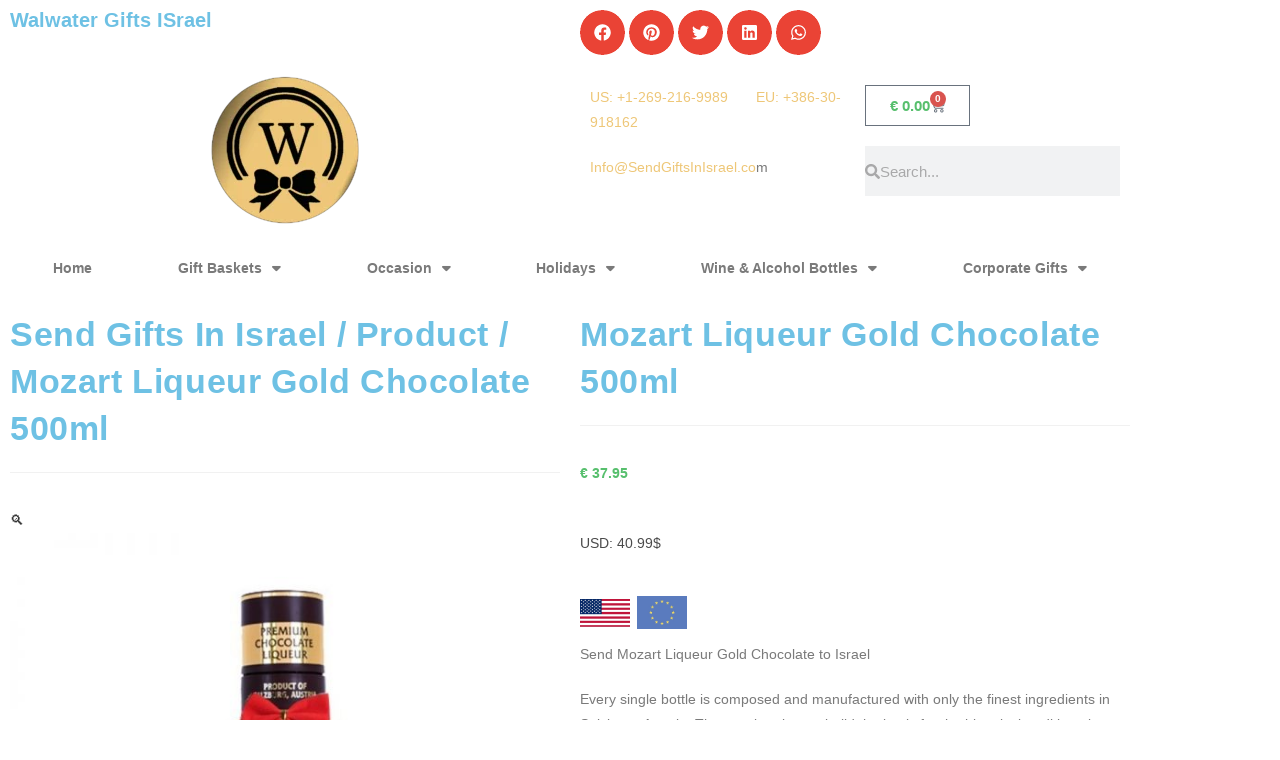

--- FILE ---
content_type: text/html; charset=UTF-8
request_url: https://sendgiftsinisrael.com/product/mozart-liqueur-gold-chocolate-500ml/
body_size: 100388
content:
<!DOCTYPE html>
<html lang="en-US">
<head>
<meta name="viewport" content="width=device-width, initial-scale=1.0">
<meta name="viewport" content="width=device-width, initial-scale=1.0">
<meta charset="UTF-8">
<meta name='robots' content='index, follow, max-image-preview:large, max-snippet:-1, max-video-preview:-1' />
<meta name="description" content="Savor the creamy taste of Mozart Gold Chocolate Liqueur 500ml, crafted in Austria with fine cocoa and spirit. Order now for sweet delivery across Israel." />
<meta name="generator" content="WordPress 6.8.3" />
<meta name="generator" content="WooCommerce 10.4.3" />
<meta name="generator" content="Site Kit by Google 1.168.0" />
<meta name="generator" content="Elementor 3.34.0; features: e_font_icon_svg, additional_custom_breakpoints; settings: css_print_method-external, google_font-disabled, font_display-auto">
<meta name="msapplication-TileImage" content="https://sendgiftsinisrael.com/wp-content/uploads/2020/10/cropped-logo-sgii-270x270.png" />



<style class="bv-critical-css" bv-identifier="wp-emoji-styles-inline-css" id="wp-emoji-styles-inline-css">
img.wp-smiley, img.emoji {
		display: inline !important;
		border: none !important;
		box-shadow: none !important;
		height: 1em !important;
		width: 1em !important;
		margin: 0 0.07em !important;
		vertical-align: -0.1em !important;
		background: none !important;
		padding: 0 !important;
	}

</style>
<style class="bv-critical-css" bv-identifier="global-styles-inline-css" id="global-styles-inline-css">
:root{--wp--preset--aspect-ratio--square: 1;--wp--preset--aspect-ratio--4-3: 4/3;--wp--preset--aspect-ratio--3-4: 3/4;--wp--preset--aspect-ratio--3-2: 3/2;--wp--preset--aspect-ratio--2-3: 2/3;--wp--preset--aspect-ratio--16-9: 16/9;--wp--preset--aspect-ratio--9-16: 9/16;--wp--preset--color--black: #000000;--wp--preset--color--cyan-bluish-gray: #abb8c3;--wp--preset--color--white: #ffffff;--wp--preset--color--pale-pink: #f78da7;--wp--preset--color--vivid-red: #cf2e2e;--wp--preset--color--luminous-vivid-orange: #ff6900;--wp--preset--color--luminous-vivid-amber: #fcb900;--wp--preset--color--light-green-cyan: #7bdcb5;--wp--preset--color--vivid-green-cyan: #00d084;--wp--preset--color--pale-cyan-blue: #8ed1fc;--wp--preset--color--vivid-cyan-blue: #0693e3;--wp--preset--color--vivid-purple: #9b51e0;--wp--preset--gradient--vivid-cyan-blue-to-vivid-purple: linear-gradient(135deg,rgba(6,147,227,1) 0%,rgb(155,81,224) 100%);--wp--preset--gradient--light-green-cyan-to-vivid-green-cyan: linear-gradient(135deg,rgb(122,220,180) 0%,rgb(0,208,130) 100%);--wp--preset--gradient--luminous-vivid-amber-to-luminous-vivid-orange: linear-gradient(135deg,rgba(252,185,0,1) 0%,rgba(255,105,0,1) 100%);--wp--preset--gradient--luminous-vivid-orange-to-vivid-red: linear-gradient(135deg,rgba(255,105,0,1) 0%,rgb(207,46,46) 100%);--wp--preset--gradient--very-light-gray-to-cyan-bluish-gray: linear-gradient(135deg,rgb(238,238,238) 0%,rgb(169,184,195) 100%);--wp--preset--gradient--cool-to-warm-spectrum: linear-gradient(135deg,rgb(74,234,220) 0%,rgb(151,120,209) 20%,rgb(207,42,186) 40%,rgb(238,44,130) 60%,rgb(251,105,98) 80%,rgb(254,248,76) 100%);--wp--preset--gradient--blush-light-purple: linear-gradient(135deg,rgb(255,206,236) 0%,rgb(152,150,240) 100%);--wp--preset--gradient--blush-bordeaux: linear-gradient(135deg,rgb(254,205,165) 0%,rgb(254,45,45) 50%,rgb(107,0,62) 100%);--wp--preset--gradient--luminous-dusk: linear-gradient(135deg,rgb(255,203,112) 0%,rgb(199,81,192) 50%,rgb(65,88,208) 100%);--wp--preset--gradient--pale-ocean: linear-gradient(135deg,rgb(255,245,203) 0%,rgb(182,227,212) 50%,rgb(51,167,181) 100%);--wp--preset--gradient--electric-grass: linear-gradient(135deg,rgb(202,248,128) 0%,rgb(113,206,126) 100%);--wp--preset--gradient--midnight: linear-gradient(135deg,rgb(2,3,129) 0%,rgb(40,116,252) 100%);--wp--preset--font-size--small: 13px;--wp--preset--font-size--medium: 20px;--wp--preset--font-size--large: 36px;--wp--preset--font-size--x-large: 42px;--wp--preset--spacing--20: 0.44rem;--wp--preset--spacing--30: 0.67rem;--wp--preset--spacing--40: 1rem;--wp--preset--spacing--50: 1.5rem;--wp--preset--spacing--60: 2.25rem;--wp--preset--spacing--70: 3.38rem;--wp--preset--spacing--80: 5.06rem;--wp--preset--shadow--natural: 6px 6px 9px rgba(0, 0, 0, 0.2);--wp--preset--shadow--deep: 12px 12px 50px rgba(0, 0, 0, 0.4);--wp--preset--shadow--sharp: 6px 6px 0px rgba(0, 0, 0, 0.2);--wp--preset--shadow--outlined: 6px 6px 0px -3px rgba(255, 255, 255, 1), 6px 6px rgba(0, 0, 0, 1);--wp--preset--shadow--crisp: 6px 6px 0px rgba(0, 0, 0, 1);}

</style>
<style class="bv-critical-css" bv-identifier="https://sendgiftsinisrael.com/wp-content/plugins/cookie-law-info/legacy/public/css/cookie-law-info-public.css?ver=3.3.9.1" id="cookie-law-info-css">
#cookie-law-info-bar {
	font-size: 15px;
	margin: 0 auto;
	padding: 12px 10px;
	position: absolute;
	text-align: center;
	box-sizing: border-box;
	width:100%;
	z-index: 9999;
	/* box-shadow:rgba(0,0,0,.5) 0px 5px 50px; */
	display: none;
	left:0px;
	font-weight:300;
	box-shadow: 0 -1px 10px 0 rgba(172, 171, 171, 0.3);
}
#cookie-law-info-again {
	font-size: 10pt;
	margin: 0;
	padding:5px 10px;
	text-align: center;
	z-index: 9999;
	cursor: pointer;
	box-shadow: #161616 2px 2px 5px 2px;
}
#cookie-law-info-bar span {
	vertical-align: middle;
}
.cli-plugin-button, .cli-plugin-button:visited {
	display: inline-block;
	padding: 9px 12px;
	color: #fff;
	text-decoration: none;
	position: relative;
	cursor: pointer;
	margin-left: 5px;
	text-decoration: none;
}
.cli-plugin-button, .cli-plugin-button:visited,
	.medium.cli-plugin-button, .medium.cli-plugin-button:visited {
	font-size: 13px;
	font-weight: 400;
	line-height: 1;
}
.cli-plugin-button{ margin-top:5px; }

</style>
<style class="bv-critical-css" bv-identifier="https://sendgiftsinisrael.com/wp-content/plugins/cookie-law-info/legacy/public/css/cookie-law-info-gdpr.css?ver=3.3.9.1" id="cookie-law-info-gdpr-css">
.cli-modal-backdrop {
	position: fixed;
	top: 0;
	right: 0;
	bottom: 0;
	left: 0;
	z-index: 1040;
	background-color: #000;
	display: none;
}
.cli-modal-backdrop.cli-fade {
  opacity: 0
}
.cli-fade {
	transition: opacity .15s linear;
}
.cli-modal-backdrop {
	position: fixed;
	top: 0;
	right: 0;
	bottom: 0;
	left: 0;
	z-index: 1040;
	background-color: #000;
	-webkit-transform:scale(0);
	transform:scale(0);
	transition: opacity ease-in-out 0.5s;
}
.cli-modal-backdrop.cli-fade {
  opacity: 0;

}
.cli-modal {
	position: fixed;
	top: 0;
	right: 0;
	bottom: 0;
	left: 0;
	z-index: 99999;
	transform: scale(0);
	overflow: hidden;
	outline: 0;
	display: none;
}
@keyframes blowUpContent {
	0% {
	  transform: scale(1);
	  opacity: 1;
	}
	99.9% {
	  transform: scale(2);
	  opacity: 0;
	}
	100% {
	  transform: scale(0);
	}
  }
@keyframes blowUpContentTwo {
	0% {
	  transform: scale(2);
	  opacity: 0;
	}
	100% {
	  transform: scale(1);
	  opacity: 1;
	}
  }
@keyframes blowUpModal {
	0% {
	  transform: scale(0);
	}
	100% {
	  transform: scale(1);
	}
  }
@keyframes blowUpModalTwo {
	0% {
	  transform: scale(1);
	  opacity: 1;
	}
	50% {
		transform: scale(0.5);
		opacity: 0;
	  }
	100% {
	  transform: scale(0);
	  opacity: 0;
	}
  }
.cli_settings_button
{
	cursor: pointer;
}
.cli-bar-container{
	float: none;
	margin: 0 auto;
	display: -webkit-box;
	display: -moz-box;
	display: -ms-flexbox;
	display: -webkit-flex;
	display: flex;
	justify-content: space-between;
	-webkit-box-align: center;
	-moz-box-align: center;
	-ms-flex-align: center;
	-webkit-align-items: center;
	align-items: center;
}
.cli-bar-btn_container {
	margin-left: 20px;
	display: -webkit-box;
	display: -moz-box;
	display: -ms-flexbox;
	display: -webkit-flex;
	display: flex;
	-webkit-box-align: center;
	-moz-box-align: center;
	-ms-flex-align: center;
	-webkit-align-items: center;
	align-items: center;
	flex-wrap: nowrap;
}
.cli-style-v2 a
{
	cursor: pointer;
}
.cli-bar-btn_container a {
	white-space: nowrap;
}
.cli-style-v2
{
	font-size: 11pt;
	line-height: 18px;
	font-weight:normal;
}
#cookie-law-info-bar[data-cli-type="widget"] .cli-bar-container,#cookie-law-info-bar[data-cli-type="popup"] .cli-bar-container{
	display: block;
}
.cli-style-v2 .cli-bar-message {
	width: 70%;
	text-align: left;
}
#cookie-law-info-bar[data-cli-type="widget"] .cli-bar-message,#cookie-law-info-bar[data-cli-type="popup"] .cli-bar-message
{
	width:100%;
}
#cookie-law-info-bar[data-cli-type="widget"] .cli-style-v2 .cli-bar-btn_container {
	margin-top:8px;
	margin-left: 0px;
	flex-wrap: wrap;
}
.cli-style-v2 .cli-bar-btn_container .cli_action_button ,
.cli-style-v2 .cli-bar-btn_container .cli-plugin-main-link,
.cli-style-v2 .cli-bar-btn_container .cli_settings_button
{
	margin-left: 5px;
}
#cookie-law-info-bar[data-cli-style="cli-style-v2"]
{
	padding: 14px 25px;
}
#cookie-law-info-bar[data-cli-style="cli-style-v2"][data-cli-type="widget"]
{
	padding:32px 30px;
}
.cli-style-v2 .cli-plugin-main-link:not(.cli-plugin-button), .cli-style-v2 .cli_settings_button:not(.cli-plugin-button),.cli-style-v2 .cli_action_button:not(.cli-plugin-button){
	text-decoration: underline;
}
.cli-style-v2 .cli-bar-btn_container .cli-plugin-button {
	margin-top: 5px;
	margin-bottom: 5px;
}
@media (max-width: 985px) {.cli-style-v2 .cli-bar-message
	{
		width:100%;
	}}@media (max-width: 985px) {.cli-style-v2.cli-bar-container
	{
		justify-content:left;
		flex-wrap: wrap;
	}}@media (max-width: 985px) {.cli-style-v2 .cli-bar-btn_container {
		margin-left:0px;
		margin-top: 10px;
	}}@media (max-width: 985px) {#cookie-law-info-bar[data-cli-style="cli-style-v2"],#cookie-law-info-bar[data-cli-style="cli-style-v2"][data-cli-type="widget"],#cookie-law-info-bar[data-cli-style="cli-style-v2"][data-cli-type="popup"]
	{
		padding: 25px 25px;
	}}@media only screen and (max-width: 479px) and (min-width: 320px){}@media only screen and (max-width: 479px) and (min-width: 320px){.cli-style-v2 .cli-bar-btn_container {
		flex-wrap: wrap;
	}}
</style>
<style class="bv-critical-css" bv-identifier="https://sendgiftsinisrael.com/wp-content/plugins/woocommerce/assets/css/photoswipe/photoswipe.min.css?ver=10.4.3" id="photoswipe-css">
.pswp{display:none;position:absolute;width:100%;height:100%;left:0;top:0;overflow:hidden;-ms-touch-action:none;touch-action:none;z-index:1500;-webkit-text-size-adjust:100%;-webkit-backface-visibility:hidden;outline:0}

</style>
<style class="bv-critical-css" bv-identifier="https://sendgiftsinisrael.com/wp-content/plugins/woocommerce/assets/css/photoswipe/default-skin/default-skin.min.css?ver=10.4.3" id="photoswipe-default-skin-css">
@-webkit-keyframes clockwise{0%{-webkit-transform:rotate(0);transform:rotate(0)}100%{-webkit-transform:rotate(360deg);transform:rotate(360deg)}}
@keyframes clockwise{0%{-webkit-transform:rotate(0);transform:rotate(0)}100%{-webkit-transform:rotate(360deg);transform:rotate(360deg)}}
@-webkit-keyframes donut-rotate{0%{-webkit-transform:rotate(0);transform:rotate(0)}50%{-webkit-transform:rotate(-140deg);transform:rotate(-140deg)}100%{-webkit-transform:rotate(0);transform:rotate(0)}}
@keyframes donut-rotate{0%{-webkit-transform:rotate(0);transform:rotate(0)}50%{-webkit-transform:rotate(-140deg);transform:rotate(-140deg)}100%{-webkit-transform:rotate(0);transform:rotate(0)}}

</style>
<style class="bv-critical-css" bv-identifier="https://sendgiftsinisrael.com/wp-content/themes/oceanwp/assets/fonts/fontawesome/css/all.min.css?ver=6.7.2" id="font-awesome-css">
.fa,.fa-brands,.fa-regular,.fa-solid,.fab,.far,.fas{-moz-osx-font-smoothing:grayscale;-webkit-font-smoothing:antialiased;display:var(--fa-display,inline-block);font-style:normal;font-variant:normal;line-height:1;text-rendering:auto}.fa-brands:before,.fa-regular:before,.fa-solid:before,.fa:before,.fab:before,.far:before,.fas:before{content:var(--fa)}.fa-classic,.fa-regular,.fa-solid,.far,.fas{font-family:"Font Awesome 6 Free"}
@keyframes fa-beat{0%,90%{transform:scale(1)}45%{transform:scale(var(--fa-beat-scale,1.25))}}
@keyframes fa-bounce{0%{transform:scale(1) translateY(0)}10%{transform:scale(var(--fa-bounce-start-scale-x,1.1),var(--fa-bounce-start-scale-y,.9)) translateY(0)}30%{transform:scale(var(--fa-bounce-jump-scale-x,.9),var(--fa-bounce-jump-scale-y,1.1)) translateY(var(--fa-bounce-height,-.5em))}50%{transform:scale(var(--fa-bounce-land-scale-x,1.05),var(--fa-bounce-land-scale-y,.95)) translateY(0)}57%{transform:scale(1) translateY(var(--fa-bounce-rebound,-.125em))}64%{transform:scale(1) translateY(0)}to{transform:scale(1) translateY(0)}}
@keyframes fa-fade{50%{opacity:var(--fa-fade-opacity,.4)}}
@keyframes fa-beat-fade{0%,to{opacity:var(--fa-beat-fade-opacity,.4);transform:scale(1)}50%{opacity:1;transform:scale(var(--fa-beat-fade-scale,1.125))}}
@keyframes fa-flip{50%{transform:rotate3d(var(--fa-flip-x,0),var(--fa-flip-y,1),var(--fa-flip-z,0),var(--fa-flip-angle,-180deg))}}
@keyframes fa-shake{0%{transform:rotate(-15deg)}4%{transform:rotate(15deg)}8%,24%{transform:rotate(-18deg)}12%,28%{transform:rotate(18deg)}16%{transform:rotate(-22deg)}20%{transform:rotate(22deg)}32%{transform:rotate(-12deg)}36%{transform:rotate(12deg)}40%,to{transform:rotate(0deg)}}
@keyframes fa-spin{0%{transform:rotate(0deg)}to{transform:rotate(1turn)}}
.fa-caret-down{--fa:"\f0d7"}
:host,:root{--fa-style-family-brands:"Font Awesome 6 Brands";--fa-font-brands:normal 400 1em/1 "Font Awesome 6 Brands"}
:host,:root{--fa-font-regular:normal 400 1em/1 "Font Awesome 6 Free"}
:host,:root{--fa-style-family-classic:"Font Awesome 6 Free";--fa-font-solid:normal 900 1em/1 "Font Awesome 6 Free"}
.fa-solid,.fas{font-weight:900}










</style>
<style class="bv-critical-css" bv-identifier="https://sendgiftsinisrael.com/wp-content/themes/oceanwp/assets/css/third/simple-line-icons.min.css?ver=2.4.0" id="simple-line-icons-css">
.icon-user,.icon-people,.icon-user-female,.icon-user-follow,.icon-user-following,.icon-user-unfollow,.icon-login,.icon-logout,.icon-emotsmile,.icon-phone,.icon-call-end,.icon-call-in,.icon-call-out,.icon-map,.icon-location-pin,.icon-direction,.icon-directions,.icon-compass,.icon-layers,.icon-menu,.icon-list,.icon-options-vertical,.icon-options,.icon-arrow-down,.icon-arrow-left,.icon-arrow-right,.icon-arrow-up,.icon-arrow-up-circle,.icon-arrow-left-circle,.icon-arrow-right-circle,.icon-arrow-down-circle,.icon-check,.icon-clock,.icon-plus,.icon-minus,.icon-close,.icon-exclamation,.icon-organization,.icon-trophy,.icon-screen-smartphone,.icon-screen-desktop,.icon-plane,.icon-notebook,.icon-mustache,.icon-mouse,.icon-magnet,.icon-energy,.icon-disc,.icon-cursor,.icon-cursor-move,.icon-crop,.icon-chemistry,.icon-speedometer,.icon-shield,.icon-screen-tablet,.icon-magic-wand,.icon-hourglass,.icon-graduation,.icon-ghost,.icon-game-controller,.icon-fire,.icon-eyeglass,.icon-envelope-open,.icon-envelope-letter,.icon-bell,.icon-badge,.icon-anchor,.icon-wallet,.icon-vector,.icon-speech,.icon-puzzle,.icon-printer,.icon-present,.icon-playlist,.icon-pin,.icon-picture,.icon-handbag,.icon-globe-alt,.icon-globe,.icon-folder-alt,.icon-folder,.icon-film,.icon-feed,.icon-drop,.icon-drawer,.icon-docs,.icon-doc,.icon-diamond,.icon-cup,.icon-calculator,.icon-bubbles,.icon-briefcase,.icon-book-open,.icon-basket-loaded,.icon-basket,.icon-bag,.icon-action-undo,.icon-action-redo,.icon-wrench,.icon-umbrella,.icon-trash,.icon-tag,.icon-support,.icon-frame,.icon-size-fullscreen,.icon-size-actual,.icon-shuffle,.icon-share-alt,.icon-share,.icon-rocket,.icon-question,.icon-pie-chart,.icon-pencil,.icon-note,.icon-loop,.icon-home,.icon-grid,.icon-graph,.icon-microphone,.icon-music-tone-alt,.icon-music-tone,.icon-earphones-alt,.icon-earphones,.icon-equalizer,.icon-like,.icon-dislike,.icon-control-start,.icon-control-rewind,.icon-control-play,.icon-control-pause,.icon-control-forward,.icon-control-end,.icon-volume-1,.icon-volume-2,.icon-volume-off,.icon-calendar,.icon-bulb,.icon-chart,.icon-ban,.icon-bubble,.icon-camrecorder,.icon-camera,.icon-cloud-download,.icon-cloud-upload,.icon-envelope,.icon-eye,.icon-flag,.icon-heart,.icon-info,.icon-key,.icon-link,.icon-lock,.icon-lock-open,.icon-magnifier,.icon-magnifier-add,.icon-magnifier-remove,.icon-paper-clip,.icon-paper-plane,.icon-power,.icon-refresh,.icon-reload,.icon-settings,.icon-star,.icon-symbol-female,.icon-symbol-male,.icon-target,.icon-credit-card,.icon-paypal,.icon-social-tumblr,.icon-social-twitter,.icon-social-facebook,.icon-social-instagram,.icon-social-linkedin,.icon-social-pinterest,.icon-social-github,.icon-social-google,.icon-social-reddit,.icon-social-skype,.icon-social-dribbble,.icon-social-behance,.icon-social-foursqare,.icon-social-soundcloud,.icon-social-spotify,.icon-social-stumbleupon,.icon-social-youtube,.icon-social-dropbox{font-family:'simple-line-icons';speak:none;font-style:normal;font-weight:normal;font-variant:normal;text-transform:none;line-height:1;-webkit-font-smoothing:antialiased;-moz-osx-font-smoothing:grayscale}
.icon-eye:before{content:"\e087"}

</style>
<style class="bv-critical-css" bv-identifier="https://sendgiftsinisrael.com/wp-content/themes/oceanwp/assets/css/style.min.css?ver=4.1.3" id="oceanwp-style-css">
html,body,div,span,applet,object,iframe,h1,h2,h3,h4,h5,h6,p,blockquote,pre,a,abbr,acronym,address,big,cite,code,del,dfn,em,img,ins,kbd,q,s,samp,small,strike,strong,sub,sup,tt,var,b,u,i,center,dl,dt,dd,ol,ul,li,fieldset,form,label,legend,table,caption,tbody,tfoot,thead,tr,th,td,article,aside,canvas,details,embed,figure,figcaption,footer,header,hgroup,menu,nav,output,ruby,section,summary,time,mark,audio,video{margin:0;padding:0;border:0;outline:0;font-size:100%;font:inherit;vertical-align:baseline;font-family:inherit;font-size:100%;font-style:inherit;font-weight:inherit}article,aside,details,figcaption,figure,footer,header,hgroup,menu,nav,section{display:block}html{font-size:62.5%;overflow-y:scroll;-webkit-text-size-adjust:100%;-ms-text-size-adjust:100%}*,*:before,*:after{-webkit-box-sizing:border-box;-moz-box-sizing:border-box;box-sizing:border-box}article,aside,details,figcaption,figure,footer,header,main,nav,section{display:block}
a img{border:0}img{max-width:100%;height:auto}
html{-ms-overflow-x:hidden;overflow-x:hidden}body{font-family:"Open Sans",sans-serif;font-size:14px;line-height:1.8;color:#4a4a4a;overflow-wrap:break-word;word-wrap:break-word}body{background-color:#fff}
dfn,cite,em,i{font-style:italic}body .oceanwp-row{margin:0 -0.625rem}body .oceanwp-row .col{float:left;margin:0 0 1.25rem;padding:0 .625rem}
body .oceanwp-row .span_1_of_3{width:33.33%}
.count-1,.col-1,.col.first{clear:both;margin-left:0}
.screen-reader-text{border:0;clip:rect(1px, 1px, 1px, 1px);clip-path:inset(50%);height:1px;margin:-1px;font-size:14px !important;font-weight:400;overflow:hidden;padding:0;position:absolute !important;width:1px;word-wrap:normal !important}
@media only screen and (min-width: 768px)and (max-width: 959px){body .oceanwp-row .span_1_of_4.col-3.col{margin-left:0;clear:both}body .oceanwp-row .span_1_of_4.col:not(.product),body .oceanwp-isotope-grid .span_1_of_4.col{width:50%}}
html{font-family:sans-serif;-ms-text-size-adjust:100%;-webkit-text-size-adjust:100%}body{margin:0}article,aside,details,figcaption,figure,footer,header,hgroup,main,menu,nav,section,summary{display:block}
a{background-color:rgba(0,0,0,0)}
img{border:0}svg:not(:root){overflow:hidden}
button,input,optgroup,select,textarea{color:inherit;font:inherit;margin:0}button{overflow:visible}button,select{text-transform:none}button,html input[type=button],input[type=reset],input[type=submit]{-webkit-appearance:button;cursor:pointer}
input{line-height:normal}
input[type=number]::-webkit-inner-spin-button,input[type=number]::-webkit-outer-spin-button{height:auto}input[type=search]::-webkit-search-cancel-button,input[type=search]::-webkit-search-decoration{-webkit-appearance:none}
@media only screen and (min-width: 768px)and (max-width: 959px){body.boxed-layout #wrap,body.boxed-layout .parallax-footer{width:auto !important}}
img{max-width:100%;height:auto;vertical-align:middle}img[class*=align],img[class*=attachment-]{height:auto}
embed,iframe,object{width:100%;max-width:100%}
.col:after,.clr:after,.group:after,dl:after,.left_float:after,.right_float:after{content:"";display:block;visibility:hidden;clear:both;zoom:1;height:0}
a{color:#333}
a,a:hover,a:focus{text-decoration:none;-webkit-transition:all .3s ease;-moz-transition:all .3s ease;-ms-transition:all .3s ease;-o-transition:all .3s ease;transition:all .3s ease}
h1,h2,h3,h4,h5,h6{font-weight:600;margin:0 0 20px;color:#333;line-height:1.4}
h2{font-size:20px}h3{font-size:18px}
p{margin:0 0 20px}
ul,ol{margin:15px 0 15px 20px}
li ul,li ol{margin:0 0 0 25px}
form input[type=text],form input[type=password],form input[type=email],form input[type=url],form input[type=date],form input[type=month],form input[type=time],form input[type=datetime],form input[type=datetime-local],form input[type=week],form input[type=number],form input[type=search],form input[type=tel],form input[type=color],form select,form textarea{display:inline-block;min-height:40px;width:100%;font-size:14px;line-height:1.8;padding:6px 12px;vertical-align:middle;background-color:rgba(0,0,0,0);color:#333;border:1px solid #ddd;-webkit-border-radius:3px;-moz-border-radius:3px;-ms-border-radius:3px;border-radius:3px;-webkit-transition:all .3s ease;-moz-transition:all .3s ease;-ms-transition:all .3s ease;-o-transition:all .3s ease;transition:all .3s ease}
form input[type=number]{max-width:50px;padding:0 0 0 8px}input[type=text],input[type=password],input[type=email],input[type=url],input[type=search],textarea{-webkit-appearance:none}input[type=search]::-webkit-search-decoration,input[type=search]::-webkit-search-cancel-button,input[type=search]::-webkit-search-results-button,input[type=search]::-webkit-search-results-decoration{display:none}
form label{margin-bottom:3px}
input[type=button],input[type=reset],input[type=submit],button[type=submit],.button,body div.wpforms-container-full .wpforms-form input[type=submit],body div.wpforms-container-full .wpforms-form button[type=submit],body div.wpforms-container-full .wpforms-form .wpforms-page-button,.woocommerce-cart .wp-element-button,.woocommerce-checkout .wp-element-button,.wp-block-button__link{display:inline-block;font-family:inherit;background-color:#13aff0;color:#fff;font-size:12px;font-weight:600;text-transform:uppercase;margin:0;padding:14px 20px;border:0;cursor:pointer;text-align:center;letter-spacing:.1em;line-height:1;-webkit-transition:all .3s ease;-moz-transition:all .3s ease;-ms-transition:all .3s ease;-o-transition:all .3s ease;transition:all .3s ease}
@-webkit-keyframes blink{0%{-webkit-opacity:1}50%{-webkit-opacity:0}100%{-webkit-opacity:1}}
@keyframes blink{0%{opacity:1}50%{opacity:0}100%{opacity:1}}
@-webkit-keyframes blink{0%{-webkit-opacity:1}50%{-webkit-opacity:0}100%{-webkit-opacity:1}}
@keyframes blink{0%{opacity:1}50%{opacity:0}100%{opacity:1}}
.single .entry-title{font-size:34px;padding:0 0 20px;margin:0 0 15px;border-bottom:1px solid #f1f1f1;letter-spacing:.6px}
@keyframes reveal{from{transform:scale(0.001)}to{transform:scale(1)}}
@keyframes slide{to{transform:translateX(1.3em)}}

</style>
<style class="bv-critical-css" bv-identifier="https://sendgiftsinisrael.com/wp-content/plugins/woocommerce-gateway-stripe/build/express-checkout.css?ver=f49792bd42ded7e3e1cb" id="wc_stripe_express_checkout_style-css">
#wc-stripe-express-checkout-element iframe{max-width:unset}#wc-stripe-express-checkout-element{display:flex;flex-wrap:wrap;gap:10px;justify-content:center;margin-bottom:12px}#wc-stripe-express-checkout-element>div{flex:1;min-width:260px}

</style>
<style class="bv-critical-css" bv-identifier="https://sendgiftsinisrael.com/wp-content/plugins/elementor/assets/css/frontend.min.css?ver=3.34.0" id="elementor-frontend-css">
:root{--direction-multiplier:1}
.elementor-screen-only,.screen-reader-text,.screen-reader-text span,.ui-helper-hidden-accessible{height:1px;margin:-1px;overflow:hidden;padding:0;position:absolute;top:-10000em;width:1px;clip:rect(0,0,0,0);border:0}
.elementor *,.elementor :after,.elementor :before{box-sizing:border-box}.elementor a{box-shadow:none;text-decoration:none}
.elementor img{border:none;border-radius:0;box-shadow:none;height:auto;max-width:100%}.elementor .elementor-widget:not(.elementor-widget-text-editor):not(.elementor-widget-theme-post-content) figure{margin:0}.elementor embed,.elementor iframe,.elementor object,.elementor video{border:none;line-height:1;margin:0;max-width:100%;width:100%}
.elementor-widget-wrap .elementor-element.elementor-widget__width-auto,.elementor-widget-wrap .elementor-element.elementor-widget__width-initial{max-width:100%}
.elementor-element{--flex-direction:initial;--flex-wrap:initial;--justify-content:initial;--align-items:initial;--align-content:initial;--gap:initial;--flex-basis:initial;--flex-grow:initial;--flex-shrink:initial;--order:initial;--align-self:initial;align-self:var(--align-self);flex-basis:var(--flex-basis);flex-grow:var(--flex-grow);flex-shrink:var(--flex-shrink);order:var(--order)}.elementor-element:where(.e-con-full,.elementor-widget){align-content:var(--align-content);align-items:var(--align-items);flex-direction:var(--flex-direction);flex-wrap:var(--flex-wrap);gap:var(--row-gap) var(--column-gap);justify-content:var(--justify-content)}
:root{--page-title-display:block}.elementor-page-title,h1.entry-title{display:var(--page-title-display)}
@keyframes eicon-spin{0%{transform:rotate(0deg)}to{transform:rotate(359deg)}}
.elementor-section{position:relative}.elementor-section .elementor-container{display:flex;margin-inline:auto;position:relative}
@media (max-width:1024px){.elementor-section .elementor-container{flex-wrap:wrap}}.elementor-section.elementor-section-boxed>.elementor-container{max-width:1140px}.elementor-section.elementor-section-stretched{position:relative;width:100%}
.elementor-widget-wrap{align-content:flex-start;flex-wrap:wrap;position:relative;width:100%}.elementor:not(.elementor-bc-flex-widget) .elementor-widget-wrap{display:flex}.elementor-widget-wrap>.elementor-element{width:100%}
.elementor-widget{position:relative}.elementor-widget:not(:last-child){margin-block-end:var(--kit-widget-spacing,20px)}.elementor-widget:not(:last-child).elementor-absolute,.elementor-widget:not(:last-child).elementor-widget__width-auto,.elementor-widget:not(:last-child).elementor-widget__width-initial{margin-block-end:0}.elementor-column{display:flex;min-height:1px;position:relative}
.elementor-column-gap-default>.elementor-column>.elementor-element-populated{padding:10px}
@media (min-width:768px){}@media (min-width:768px){.elementor-column.elementor-col-50,.elementor-column[data-col="50"]{width:50%}}@media (min-width:768px){.elementor-column.elementor-col-100,.elementor-column[data-col="100"]{width:100%}}@media (max-width:767px){}@media (max-width:767px){.elementor-column{width:100%}}.elementor-grid{display:grid;grid-column-gap:var(--grid-column-gap);grid-row-gap:var(--grid-row-gap)}.elementor-grid .elementor-grid-item{min-width:0}.elementor-grid-0 .elementor-grid{display:inline-block;margin-block-end:calc(-1 * var(--grid-row-gap));width:100%;word-spacing:var(--grid-column-gap)}.elementor-grid-0 .elementor-grid .elementor-grid-item{display:inline-block;margin-block-end:var(--grid-row-gap);word-break:break-word}
.elementor-grid-5 .elementor-grid{grid-template-columns:repeat(5,1fr)}
@media (max-width:1024px){}@media (max-width:1024px){.elementor-grid-tablet-3 .elementor-grid{grid-template-columns:repeat(3,1fr)}}@media (min-width:1025px){#elementor-device-mode:after{content:"desktop"}}@media (max-width:1024px){#elementor-device-mode:after{content:"tablet"}}@media (max-width:767px){#elementor-device-mode:after{content:"mobile"}}@media (prefers-reduced-motion:no-preference){html{scroll-behavior:smooth}}.elementor-element:where(:not(.e-con)):where(:not(.e-div-block-base)) .elementor-widget-container,.elementor-element:where(:not(.e-con)):where(:not(.e-div-block-base)):not(:has(.elementor-widget-container)){transition:background .3s,border .3s,border-radius .3s,box-shadow .3s,transform var(--e-transform-transition-duration,.4s)}.elementor-heading-title{line-height:1;margin:0;padding:0}.elementor-button{background-color:#69727d;border-radius:3px;color:#fff;display:inline-block;fill:#fff;font-size:15px;line-height:1;padding:12px 24px;text-align:center;transition:all .3s}.elementor-button:focus,.elementor-button:hover,.elementor-button:visited{color:#fff}
.elementor-button-icon{align-items:center;display:flex}.elementor-button-icon svg{height:auto;width:1em}.elementor-button-icon .e-font-icon-svg{height:1em}.elementor-button-text{display:inline-block}
.elementor-button span{text-decoration:inherit}
.animated{animation-duration:1.25s}

</style>
<style class="bv-critical-css" bv-identifier="https://sendgiftsinisrael.com/wp-content/uploads/elementor/css/post-8110.css?ver=1767798946" id="elementor-post-8110-css">
.elementor-kit-8110{--e-global-color-primary:#6EC1E4;--e-global-color-secondary:#54595F;--e-global-color-text:#7A7A7A;--e-global-color-accent:#61CE70;--e-global-typography-primary-font-family:"Roboto";--e-global-typography-primary-font-weight:600;--e-global-typography-secondary-font-family:"Roboto Slab";--e-global-typography-secondary-font-weight:400;--e-global-typography-text-font-family:"Roboto";--e-global-typography-text-font-weight:400;--e-global-typography-accent-font-family:"Roboto";--e-global-typography-accent-font-weight:500;}
.elementor-section.elementor-section-boxed > .elementor-container{max-width:1140px;}
.elementor-widget:not(:last-child){--kit-widget-spacing:20px;}.elementor-element{--widgets-spacing:20px 20px;--widgets-spacing-row:20px;--widgets-spacing-column:20px;}
@media(max-width:1024px){.elementor-section.elementor-section-boxed > .elementor-container{max-width:1024px;}}@media(max-width:767px){.elementor-section.elementor-section-boxed > .elementor-container{max-width:767px;}}
</style>
<style class="bv-critical-css" bv-identifier="https://sendgiftsinisrael.com/wp-content/plugins/elementor/assets/lib/animations/styles/fadeInLeft.min.css?ver=3.34.0" id="e-animation-fadeInLeft-css">
@keyframes fadeInLeft{from{opacity:0;transform:translate3d(-100%,0,0)}to{opacity:1;transform:none}}
.fadeInLeft{animation-name:fadeInLeft}

</style>
<style class="bv-critical-css" bv-identifier="https://sendgiftsinisrael.com/wp-content/plugins/elementor/assets/lib/animations/styles/fadeInRight.min.css?ver=3.34.0" id="e-animation-fadeInRight-css">
@keyframes fadeInRight{from{opacity:0;transform:translate3d(100%,0,0)}to{opacity:1;transform:none}}
.fadeInRight{animation-name:fadeInRight}

</style>
<style class="bv-critical-css" bv-identifier="https://sendgiftsinisrael.com/wp-content/plugins/elementor-pro/assets/css/widget-share-buttons.min.css?ver=3.32.1" id="widget-share-buttons-css">
.elementor-share-buttons--color-custom.elementor-share-buttons--skin-boxed .elementor-share-btn,.elementor-share-buttons--color-custom.elementor-share-buttons--skin-framed .elementor-share-btn,.elementor-share-buttons--color-custom.elementor-share-buttons--skin-minimal .elementor-share-btn{border-color:var(--e-share-buttons-primary-color,#ea4335);color:var(--e-share-buttons-primary-color,#ea4335)}.elementor-share-buttons--color-custom.elementor-share-buttons--skin-boxed .elementor-share-btn__icon,.elementor-share-buttons--color-custom.elementor-share-buttons--skin-minimal .elementor-share-btn__icon{background-color:var(--e-share-buttons-primary-color,#ea4335);color:var(--e-share-buttons-secondary-color,#fff)}.elementor-share-buttons--color-custom.elementor-share-buttons--skin-boxed .elementor-share-btn__icon svg,.elementor-share-buttons--color-custom.elementor-share-buttons--skin-minimal .elementor-share-btn__icon svg{fill:var(--e-share-buttons-secondary-color,#fff)}
.elementor-share-buttons--skin-minimal.elementor-share-buttons--shape-circle .elementor-share-btn__icon{border-radius:99.9em}
.elementor-share-buttons--view-icon .elementor-share-btn,.elementor-share-buttons--view-text .elementor-share-btn{justify-content:center}.elementor-share-buttons--view-icon .elementor-share-btn__icon,.elementor-share-buttons--view-icon .elementor-share-btn__text,.elementor-share-buttons--view-text .elementor-share-btn__icon,.elementor-share-buttons--view-text .elementor-share-btn__text{flex-grow:1;justify-content:center}
.elementor-share-buttons--shape-circle .elementor-share-btn{border-radius:99.9em}.elementor-share-btn{align-items:center;cursor:pointer;display:flex;font-size:10px;height:4.5em;justify-content:flex-start;overflow:hidden;transition-duration:.2s;transition-property:filter,background-color,border-color}.elementor-share-btn__icon,.elementor-share-btn__text{transition-duration:.2s;transition-property:color,background-color}.elementor-share-btn__icon{align-items:center;align-self:stretch;display:flex;justify-content:center;position:relative;width:4.5em}
.elementor-share-btn__icon svg{height:var(--e-share-buttons-icon-size,1.7em);width:var(--e-share-buttons-icon-size,1.7em)}
.elementor-widget-share-buttons{text-align:var(--alignment,inherit);-moz-text-align-last:var(--alignment,inherit);text-align-last:var(--alignment,inherit)}.elementor-widget-share-buttons.elementor-grid-0 .elementor-widget-container,.elementor-widget-share-buttons.elementor-grid-0:not(:has(.elementor-widget-container)){font-size:0}

</style>
<style class="bv-critical-css" bv-identifier="https://sendgiftsinisrael.com/wp-content/plugins/elementor/assets/lib/animations/styles/fadeIn.min.css?ver=3.34.0" id="e-animation-fadeIn-css">
@keyframes fadeIn{from{opacity:0}to{opacity:1}}
.fadeIn{animation-name:fadeIn}

</style>
<style class="bv-critical-css" bv-identifier="https://sendgiftsinisrael.com/wp-content/plugins/elementor/assets/css/widget-image.min.css?ver=3.34.0" id="widget-image-css">
.elementor-widget-image{text-align:center}.elementor-widget-image a{display:inline-block}
.elementor-widget-image img{display:inline-block;vertical-align:middle}

</style>
<style class="bv-critical-css" bv-identifier="https://sendgiftsinisrael.com/wp-content/plugins/elementor/assets/lib/animations/styles/fadeInUp.min.css?ver=3.34.0" id="e-animation-fadeInUp-css">
@keyframes fadeInUp{from{opacity:0;transform:translate3d(0,100%,0)}to{opacity:1;transform:none}}
.fadeInUp{animation-name:fadeInUp}

</style>
<style class="bv-critical-css" bv-identifier="https://sendgiftsinisrael.com/wp-content/plugins/elementor-pro/assets/css/widget-woocommerce-menu-cart.min.css?ver=3.32.1" id="widget-woocommerce-menu-cart-css">
.elementor-menu-cart__wrapper{text-align:var(--main-alignment,start)}.elementor-menu-cart__toggle_wrapper{display:inline-block;position:relative}.elementor-menu-cart__toggle{display:inline-block}.elementor-menu-cart__toggle .elementor-button{align-items:center;background-color:var(--toggle-button-background-color,transparent);border-color:var(--toggle-button-border-color,#69727d);border-radius:var(--toggle-button-border-radius,0);border-style:var(--toggle-button-border-type,solid);border-width:var(--toggle-button-border-width,1px);color:var(--toggle-button-text-color,#69727d);display:inline-flex;flex-direction:row;gap:.3em;padding:var(--toggle-icon-padding,12px 24px)}
.elementor-menu-cart__toggle .elementor-button svg{fill:var(--toggle-button-icon-color,#69727d)}.elementor-menu-cart__toggle .elementor-button-icon{position:relative;transition:color .1s}.elementor-menu-cart__toggle .e-toggle-cart-custom-icon,.elementor-menu-cart__toggle .elementor-button-icon{color:var(--toggle-button-icon-color,#69727d);font-size:var(--toggle-icon-size,inherit)}
.elementor-menu-cart__toggle .elementor-button-icon,.elementor-menu-cart__toggle .elementor-button-text{flex-grow:unset;order:unset}.elementor-menu-cart--items-indicator-bubble .elementor-menu-cart__toggle .elementor-button-icon .elementor-button-icon-qty[data-counter]{background-color:var(--items-indicator-background-color,#d9534f);border-radius:100%;color:var(--items-indicator-text-color,#fff);display:block;font-size:10px;height:1.6em;inset-inline-end:-.7em;line-height:1.5em;min-width:1.6em;position:absolute;text-align:center;top:-.7em}
.elementor-menu-cart__container{background-color:rgba(0,0,0,.25);height:100%;left:0;overflow:hidden;position:fixed;text-align:start;top:0;transform:scale(1);transition:background-color .4s,transform 0s;width:100vw;z-index:9998}.elementor-menu-cart__main{align-items:stretch;background-color:var(--cart-background-color,#fff);border-color:var(--cart-border-color,initial);border-radius:var(--cart-border-radius,0);border-style:var(--cart-border-style,none);bottom:0;box-shadow:0 0 20px rgba(0,0,0,.2);display:flex;flex-direction:column;font-size:14px;left:var(--side-cart-alignment-left,auto);margin-top:var(--mini-cart-spacing,0);max-width:100%;min-height:200px;padding:var(--cart-padding,20px 30px);position:fixed;right:var(--side-cart-alignment-right,0);top:0;transform:translateX(0);transition:.3s;width:350px}.elementor-menu-cart__main .widget_shopping_cart_content{display:flex;flex-direction:column;height:100%}.elementor-menu-cart__main .widget_shopping_cart_content .woocommerce-mini-cart__empty-message{color:var(--empty-message-color,inherit);text-align:var(--empty-message-alignment,start)}body.elementor-default .elementor-widget-woocommerce-menu-cart:not(.elementor-menu-cart--shown) .elementor-menu-cart__container{background-color:transparent;transform:scale(0);transition:background-color .4s,transform 0s .4s}
body.elementor-default .elementor-widget-woocommerce-menu-cart:not(.elementor-menu-cart--shown) .elementor-menu-cart__main{opacity:0;overflow:hidden;transform:var(--side-cart-alignment-transform,translateX(calc(100% * var(--direction-multiplier, 1))))}.elementor-menu-cart__close-button{align-self:flex-end;cursor:pointer;display:inline-block;font-family:eicons;font-size:20px;height:var(--cart-close-icon-size,25px);line-height:1;margin:0 0 20px;position:relative;transition:.3s;width:var(--cart-close-icon-size,25px)}.elementor-menu-cart__close-button:after,.elementor-menu-cart__close-button:before{background:var(--cart-close-button-color,#69727d);border-radius:1px;content:"";height:3px;left:0;margin-top:-1px;position:absolute;top:50%;transition:.3s;width:100%}
.elementor-menu-cart__close-button:before{transform:rotate(45deg)}.elementor-menu-cart__close-button:after{transform:rotate(-45deg)}

</style>
<style class="bv-critical-css" bv-identifier="https://sendgiftsinisrael.com/wp-content/plugins/elementor-pro/assets/css/widget-search-form.min.css?ver=3.32.1" id="widget-search-form-css">
.elementor-search-form{display:block;transition:.2s}.elementor-search-form .e-font-icon-svg-container{align-items:center;display:flex;height:100%;justify-content:center;width:100%}.elementor-search-form button,.elementor-search-form input[type=search]{-webkit-appearance:none;-moz-appearance:none;background:none;border:0;display:inline-block;font-size:15px;line-height:1;margin:0;min-width:0;padding:0;vertical-align:middle;white-space:normal}
.elementor-search-form__container{border:0 solid transparent;display:flex;min-height:50px;overflow:hidden;transition:.2s}.elementor-search-form__container:not(.elementor-search-form--full-screen){background:#f1f2f3}.elementor-search-form__input{color:#3f444b;flex-basis:100%;transition:color .2s}
.elementor-search-form__input::placeholder{color:inherit;font-family:inherit;opacity:.6}
.elementor-search-form--skin-minimal .elementor-search-form__icon{align-items:center;color:#3f444b;display:flex;justify-content:flex-end;opacity:.6;fill:#3f444b;font-size:var(--e-search-form-icon-size-minimal,15px)}.elementor-search-form--skin-minimal .elementor-search-form__icon svg{height:var(--e-search-form-icon-size-minimal,15px);width:var(--e-search-form-icon-size-minimal,15px)}

</style>
<style class="bv-critical-css" bv-identifier="https://sendgiftsinisrael.com/wp-content/plugins/elementor-pro/assets/css/widget-nav-menu.min.css?ver=3.32.1" id="widget-nav-menu-css">
.elementor-nav-menu--main .elementor-nav-menu a{transition:.4s}.elementor-nav-menu--main .elementor-nav-menu a,.elementor-nav-menu--main .elementor-nav-menu a.highlighted,.elementor-nav-menu--main .elementor-nav-menu a:focus,.elementor-nav-menu--main .elementor-nav-menu a:hover{padding:13px 20px}
.elementor-nav-menu--main .elementor-nav-menu ul{border-style:solid;border-width:0;padding:0;position:absolute;width:12em}
.elementor-nav-menu--layout-horizontal{display:flex}.elementor-nav-menu--layout-horizontal .elementor-nav-menu{display:flex;flex-wrap:wrap}.elementor-nav-menu--layout-horizontal .elementor-nav-menu a{flex-grow:1;white-space:nowrap}.elementor-nav-menu--layout-horizontal .elementor-nav-menu>li{display:flex}.elementor-nav-menu--layout-horizontal .elementor-nav-menu>li ul,.elementor-nav-menu--layout-horizontal .elementor-nav-menu>li>.scroll-down{top:100%!important}.elementor-nav-menu--layout-horizontal .elementor-nav-menu>li:not(:first-child)>a{margin-inline-start:var(--e-nav-menu-horizontal-menu-item-margin)}.elementor-nav-menu--layout-horizontal .elementor-nav-menu>li:not(:first-child)>.scroll-down,.elementor-nav-menu--layout-horizontal .elementor-nav-menu>li:not(:first-child)>.scroll-up,.elementor-nav-menu--layout-horizontal .elementor-nav-menu>li:not(:first-child)>ul{inset-inline-start:var(--e-nav-menu-horizontal-menu-item-margin)!important}.elementor-nav-menu--layout-horizontal .elementor-nav-menu>li:not(:last-child)>a{margin-inline-end:var(--e-nav-menu-horizontal-menu-item-margin)}.elementor-nav-menu--layout-horizontal .elementor-nav-menu>li:not(:last-child):after{align-self:center;border-color:var(--e-nav-menu-divider-color,#000);border-left-style:var(--e-nav-menu-divider-style,solid);border-left-width:var(--e-nav-menu-divider-width,2px);content:var(--e-nav-menu-divider-content,none);height:var(--e-nav-menu-divider-height,35%)}
.elementor-nav-menu__align-justify .elementor-nav-menu--layout-horizontal .elementor-nav-menu{width:100%}.elementor-nav-menu__align-justify .elementor-nav-menu--layout-horizontal .elementor-nav-menu>li{flex-grow:1}.elementor-nav-menu__align-justify .elementor-nav-menu--layout-horizontal .elementor-nav-menu>li>a{justify-content:center}
.elementor-widget-nav-menu .elementor-widget-container,.elementor-widget-nav-menu:not(:has(.elementor-widget-container)):not([class*=elementor-hidden-]){display:flex;flex-direction:column}.elementor-nav-menu{position:relative;z-index:2}
.elementor-nav-menu,.elementor-nav-menu li,.elementor-nav-menu ul{display:block;line-height:normal;list-style:none;margin:0;padding:0;-webkit-tap-highlight-color:rgba(0,0,0,0)}.elementor-nav-menu ul{display:none}
.elementor-nav-menu a,.elementor-nav-menu li{position:relative}.elementor-nav-menu li{border-width:0}.elementor-nav-menu a{align-items:center;display:flex}.elementor-nav-menu a,.elementor-nav-menu a:focus,.elementor-nav-menu a:hover{line-height:20px;padding:10px 20px}
.elementor-nav-menu .sub-arrow{align-items:center;display:flex;line-height:1;margin-block-end:-10px;margin-block-start:-10px;padding:10px;padding-inline-end:0}.elementor-nav-menu .sub-arrow i{pointer-events:none}
.elementor-menu-toggle{align-items:center;background-color:rgba(0,0,0,.05);border:0 solid;border-radius:3px;color:#33373d;cursor:pointer;display:flex;font-size:var(--nav-menu-icon-size,22px);justify-content:center;padding:.25em}.elementor-menu-toggle.elementor-active .elementor-menu-toggle__icon--open,.elementor-menu-toggle:not(.elementor-active) .elementor-menu-toggle__icon--close{display:none}.elementor-menu-toggle .e-font-icon-svg{fill:#33373d;height:1em;width:1em}.elementor-menu-toggle svg{height:auto;width:1em;fill:var(--nav-menu-icon-color,currentColor)}
.elementor-nav-menu--dropdown{background-color:#fff;font-size:13px}
.elementor-nav-menu--dropdown.elementor-nav-menu__container{margin-top:10px;overflow-x:hidden;overflow-y:auto;transform-origin:top;transition:max-height .3s,transform .3s}
.elementor-nav-menu--dropdown a{color:#33373d}
.elementor-nav-menu--toggle{--menu-height:100vh}.elementor-nav-menu--toggle .elementor-menu-toggle:not(.elementor-active)+.elementor-nav-menu__container{max-height:0;overflow:hidden;transform:scaleY(0)}
@media (max-width:1024px){.elementor-nav-menu--dropdown-tablet .elementor-nav-menu--main{display:none}}@media (min-width:1025px){.elementor-nav-menu--dropdown-tablet .elementor-menu-toggle,.elementor-nav-menu--dropdown-tablet .elementor-nav-menu--dropdown{display:none}.elementor-nav-menu--dropdown-tablet nav.elementor-nav-menu--dropdown.elementor-nav-menu__container{overflow-y:hidden}}@keyframes hide-scroll{0%,to{overflow:hidden}}

</style>
<style class="bv-critical-css" bv-identifier="https://sendgiftsinisrael.com/wp-content/plugins/elementor/assets/lib/swiper/v8/css/swiper.min.css?ver=8.4.5" id="swiper-css">
:root{--swiper-theme-color:#007aff}
:root{--swiper-navigation-size:44px}
@keyframes swiper-preloader-spin{0%{transform:rotate(0deg)}100%{transform:rotate(360deg)}}

</style>
<style class="bv-critical-css" bv-identifier="https://sendgiftsinisrael.com/wp-content/plugins/elementor/assets/css/conditionals/e-swiper.min.css?ver=3.34.0" id="e-swiper-css">
.elementor-element,.elementor-lightbox{--swiper-theme-color:#000;--swiper-navigation-size:44px;--swiper-pagination-bullet-size:6px;--swiper-pagination-bullet-horizontal-gap:6px}

</style>
<style class="bv-critical-css" bv-identifier="https://sendgiftsinisrael.com/wp-content/plugins/elementor-pro/assets/css/widget-woocommerce-product-add-to-cart.min.css?ver=3.32.1" id="widget-woocommerce-product-add-to-cart-css">
:is(.elementor-widget-woocommerce-product-add-to-cart,.woocommerce div.product .elementor-widget-woocommerce-product-add-to-cart,.elementor-widget-wc-add-to-cart,.woocommerce div.product .elementor-widget-wc-add-to-cart) form.cart{margin:0}:is(.elementor-widget-woocommerce-product-add-to-cart,.woocommerce div.product .elementor-widget-woocommerce-product-add-to-cart,.elementor-widget-wc-add-to-cart,.woocommerce div.product .elementor-widget-wc-add-to-cart) form.cart.variations_form .woocommerce-variation-add-to-cart,:is(.elementor-widget-woocommerce-product-add-to-cart,.woocommerce div.product .elementor-widget-woocommerce-product-add-to-cart,.elementor-widget-wc-add-to-cart,.woocommerce div.product .elementor-widget-wc-add-to-cart) form.cart:not(.grouped_form):not(.variations_form){display:flex;flex-wrap:nowrap}:is(.elementor-widget-woocommerce-product-add-to-cart,.woocommerce div.product .elementor-widget-woocommerce-product-add-to-cart,.elementor-widget-wc-add-to-cart,.woocommerce div.product .elementor-widget-wc-add-to-cart) form.cart .button:where(:not(:first-child)),:is(.elementor-widget-woocommerce-product-add-to-cart,.woocommerce div.product .elementor-widget-woocommerce-product-add-to-cart,.elementor-widget-wc-add-to-cart,.woocommerce div.product .elementor-widget-wc-add-to-cart) form.cart button:where(:not(:first-child)){margin-block-start:0;margin-inline-start:var(--button-spacing,10px)}
:is(.elementor-widget-woocommerce-product-add-to-cart,.woocommerce div.product .elementor-widget-woocommerce-product-add-to-cart,.elementor-widget-wc-add-to-cart,.woocommerce div.product .elementor-widget-wc-add-to-cart) .quantity{vertical-align:middle}:is(.elementor-widget-woocommerce-product-add-to-cart,.woocommerce div.product .elementor-widget-woocommerce-product-add-to-cart,.elementor-widget-wc-add-to-cart,.woocommerce div.product .elementor-widget-wc-add-to-cart) .quantity .qty{margin-inline-end:0;vertical-align:top}:is(.elementor-widget-woocommerce-product-add-to-cart,.woocommerce div.product .elementor-widget-woocommerce-product-add-to-cart,.elementor-widget-wc-add-to-cart,.woocommerce div.product .elementor-widget-wc-add-to-cart) .quantity input{height:100%}
:is(.elementor-widget-woocommerce-product-add-to-cart,.woocommerce div.product .elementor-widget-woocommerce-product-add-to-cart,.elementor-widget-wc-add-to-cart,.woocommerce div.product .elementor-widget-wc-add-to-cart).elementor-add-to-cart--align-center:not([class*="--layout-stacked"]):not([class*="--layout-auto"]) form.cart.variations_form .woocommerce-variation-add-to-cart,:is(.elementor-widget-woocommerce-product-add-to-cart,.woocommerce div.product .elementor-widget-woocommerce-product-add-to-cart,.elementor-widget-wc-add-to-cart,.woocommerce div.product .elementor-widget-wc-add-to-cart).elementor-add-to-cart--align-center:not([class*="--layout-stacked"]):not([class*="--layout-auto"]) form.cart:not(.grouped_form):not(.variations_form){justify-content:center;text-align:center}
:is(.elementor-widget-woocommerce-product-add-to-cart,.woocommerce div.product .elementor-widget-woocommerce-product-add-to-cart,.elementor-widget-wc-add-to-cart,.woocommerce div.product .elementor-widget-wc-add-to-cart).elementor-add-to-cart--align-center form.cart div.quantity,:is(.elementor-widget-woocommerce-product-add-to-cart,.woocommerce div.product .elementor-widget-woocommerce-product-add-to-cart,.elementor-widget-wc-add-to-cart,.woocommerce div.product .elementor-widget-wc-add-to-cart).elementor-add-to-cart--align-left form.cart div.quantity,:is(.elementor-widget-woocommerce-product-add-to-cart,.woocommerce div.product .elementor-widget-woocommerce-product-add-to-cart,.elementor-widget-wc-add-to-cart,.woocommerce div.product .elementor-widget-wc-add-to-cart).elementor-add-to-cart--align-right form.cart div.quantity{margin-inline-end:0}:is(.elementor-widget-woocommerce-product-add-to-cart,.woocommerce div.product .elementor-widget-woocommerce-product-add-to-cart,.elementor-widget-wc-add-to-cart,.woocommerce div.product .elementor-widget-wc-add-to-cart).elementor-add-to-cart--align-center form.cart .button,:is(.elementor-widget-woocommerce-product-add-to-cart,.woocommerce div.product .elementor-widget-woocommerce-product-add-to-cart,.elementor-widget-wc-add-to-cart,.woocommerce div.product .elementor-widget-wc-add-to-cart).elementor-add-to-cart--align-center form.cart button,:is(.elementor-widget-woocommerce-product-add-to-cart,.woocommerce div.product .elementor-widget-woocommerce-product-add-to-cart,.elementor-widget-wc-add-to-cart,.woocommerce div.product .elementor-widget-wc-add-to-cart).elementor-add-to-cart--align-left form.cart .button,:is(.elementor-widget-woocommerce-product-add-to-cart,.woocommerce div.product .elementor-widget-woocommerce-product-add-to-cart,.elementor-widget-wc-add-to-cart,.woocommerce div.product .elementor-widget-wc-add-to-cart).elementor-add-to-cart--align-left form.cart button,:is(.elementor-widget-woocommerce-product-add-to-cart,.woocommerce div.product .elementor-widget-woocommerce-product-add-to-cart,.elementor-widget-wc-add-to-cart,.woocommerce div.product .elementor-widget-wc-add-to-cart).elementor-add-to-cart--align-right form.cart .button,:is(.elementor-widget-woocommerce-product-add-to-cart,.woocommerce div.product .elementor-widget-woocommerce-product-add-to-cart,.elementor-widget-wc-add-to-cart,.woocommerce div.product .elementor-widget-wc-add-to-cart).elementor-add-to-cart--align-right form.cart button{flex-basis:auto}

</style>
<style class="bv-critical-css" bv-identifier="https://sendgiftsinisrael.com/wp-content/plugins/elementor/assets/css/widget-divider.min.css?ver=3.34.0" id="widget-divider-css">
.elementor-widget-divider{--divider-border-style:none;--divider-border-width:1px;--divider-color:#0c0d0e;--divider-icon-size:20px;--divider-element-spacing:10px;--divider-pattern-height:24px;--divider-pattern-size:20px;--divider-pattern-url:none;--divider-pattern-repeat:repeat-x}.elementor-widget-divider .elementor-divider{display:flex}
.elementor-widget-divider .elementor-divider-separator{direction:ltr;display:flex;margin:0}
.elementor-widget-divider:not(.elementor-widget-divider--view-line_text):not(.elementor-widget-divider--view-line_icon) .elementor-divider-separator{border-block-start:var(--divider-border-width) var(--divider-border-style) var(--divider-color)}

</style>
<style class="bv-critical-css" bv-identifier="https://sendgiftsinisrael.com/wp-content/plugins/elementor-pro/assets/css/widget-woocommerce-products.min.css?ver=3.32.1" id="widget-woocommerce-products-css">
.elementor-products-grid ul.products.elementor-grid{display:grid;margin:0;grid-column-gap:20px;grid-row-gap:40px}.elementor-products-grid ul.products.elementor-grid:after,.elementor-products-grid ul.products.elementor-grid:before{content:none;display:none}.elementor-products-grid ul.products.elementor-grid li.product{display:var(--button-align-display);flex-direction:var(--button-align-direction);float:none;justify-content:var(--button-align-justify);margin:0;padding:0;width:auto}
.woocommerce .elementor-element.elementor-products-grid ul.products li.product,.woocommerce div.product .elementor-element.elementor-products-grid .related.products ul.products li.product,.woocommerce div.product .elementor-element.elementor-products-grid .upsells.products ul.products li.product{width:auto}

</style>
<style class="bv-critical-css" bv-identifier="https://sendgiftsinisrael.com/wp-content/plugins/elementor/assets/lib/animations/styles/fadeInDown.min.css?ver=3.34.0" id="e-animation-fadeInDown-css">
@keyframes fadeInDown{from{opacity:0;transform:translate3d(0,-100%,0)}to{opacity:1;transform:none}}

</style>
<style class="bv-critical-css" bv-identifier="https://sendgiftsinisrael.com/wp-content/uploads/elementor/css/post-4716.css?ver=1767800212" id="elementor-post-4716-css">
.elementor-4716 .elementor-element.elementor-element-37e327da:not(.elementor-motion-effects-element-type-background), .elementor-4716 .elementor-element.elementor-element-37e327da > .elementor-motion-effects-container > .elementor-motion-effects-layer{background-color:#EEC778;}.elementor-4716 .elementor-element.elementor-element-37e327da{transition:background 0.3s, border 0.3s, border-radius 0.3s, box-shadow 0.3s;margin-top:0px;margin-bottom:0px;padding:0px 0px 0px 0px;}
.elementor-widget-global .elementor-heading-title{font-family:var( --e-global-typography-primary-font-family ), Sans-serif;font-weight:var( --e-global-typography-primary-font-weight );color:var( --e-global-color-primary );}.elementor-4716 .elementor-element.elementor-global-9833{margin:5px 0px calc(var(--kit-widget-spacing, 0px) + 0px) 5px;padding:0px 0px 0px 0px;}.elementor-4716 .elementor-element.elementor-global-9833 .elementor-heading-title{font-size:16px;font-weight:900;text-transform:uppercase;line-height:16px;color:#000000;}.elementor-4716 .elementor-element.elementor-global-9836{margin:0px 0px calc(var(--kit-widget-spacing, 0px) + 0px) 0px;padding:0px 0px 0px 0px;--alignment:right;--grid-side-margin:25px;--grid-column-gap:25px;--grid-row-gap:0px;--grid-bottom-margin:0px;--e-share-buttons-primary-color:#EEC778;--e-share-buttons-secondary-color:#000000;}.elementor-4716 .elementor-element.elementor-global-9836 .elementor-share-btn{font-size:calc(0.65px * 10);height:3em;}.elementor-4716 .elementor-element.elementor-global-9836 .elementor-share-btn__icon{--e-share-buttons-icon-size:2.6em;}.elementor-4716 .elementor-element.elementor-element-7eb17627:not(.elementor-motion-effects-element-type-background), .elementor-4716 .elementor-element.elementor-element-7eb17627 > .elementor-motion-effects-container > .elementor-motion-effects-layer{background-color:#000000;}.elementor-4716 .elementor-element.elementor-element-7eb17627{transition:background 0.3s, border 0.3s, border-radius 0.3s, box-shadow 0.3s;margin-top:0px;margin-bottom:0px;padding:10px 0px 0px 0px;}
.elementor-4716 .elementor-element.elementor-element-41283e71 > .elementor-element-populated{margin:0px 0px 0px 0px;--e-column-margin-right:0px;--e-column-margin-left:0px;padding:0px 0px 0px 0px;}
.elementor-4716 .elementor-element.elementor-global-9842{width:var( --container-widget-width, 84.429% );max-width:84.429%;padding:5px 0px 0px 0px;--container-widget-width:84.429%;--container-widget-flex-grow:0;}.elementor-4716 .elementor-element.elementor-element-c851f9 > .elementor-element-populated{margin:0px 0px 0px 0px;--e-column-margin-right:0px;--e-column-margin-left:0px;padding:0px 0px 0px 0px;}.elementor-4716 .elementor-element.elementor-element-26153e6a{transition:background 0.3s, border 0.3s, border-radius 0.3s, box-shadow 0.3s;margin-top:0px;margin-bottom:0px;padding:0px 0px 0px 0px;}
.elementor-widget-global{font-family:var( --e-global-typography-text-font-family ), Sans-serif;font-weight:var( --e-global-typography-text-font-weight );color:var( --e-global-color-text );--e-nav-menu-divider-color:var( --e-global-color-text );--e-form-steps-indicator-inactive-primary-color:var( --e-global-color-text );--e-form-steps-indicator-active-primary-color:var( --e-global-color-accent );--e-form-steps-indicator-completed-primary-color:var( --e-global-color-accent );--e-form-steps-indicator-progress-color:var( --e-global-color-accent );--e-form-steps-indicator-progress-background-color:var( --e-global-color-text );--e-form-steps-indicator-progress-meter-color:var( --e-global-color-text );}
.elementor-4716 .elementor-element.elementor-global-9845{width:var( --container-widget-width, 100.308% );max-width:100.308%;margin:0px 0px calc(var(--kit-widget-spacing, 0px) + 0px) 0px;padding:10px 0px 0px 0px;--container-widget-width:100.308%;--container-widget-flex-grow:0;text-align:center;font-size:18px;line-height:30px;color:#EEC778;}.elementor-4716 .elementor-element.elementor-global-9851{width:var( --container-widget-width, 100.308% );max-width:100.308%;margin:-10px 0px calc(var(--kit-widget-spacing, 0px) + 0px) 0px;padding:0px 0px 0px 0px;--container-widget-width:100.308%;--container-widget-flex-grow:0;text-align:center;font-size:18px;line-height:30px;color:#EEC778;}.elementor-4716 .elementor-element.elementor-element-2c30ed3c > .elementor-element-populated{margin:0px 0px 0px 0px;--e-column-margin-right:0px;--e-column-margin-left:0px;padding:0px 10px 0px 10px;}.elementor-widget-global .elementor-menu-cart__toggle .elementor-button{font-family:var( --e-global-typography-primary-font-family ), Sans-serif;font-weight:var( --e-global-typography-primary-font-weight );}
.elementor-widget-global .woocommerce-mini-cart__empty-message{font-family:var( --e-global-typography-primary-font-family ), Sans-serif;font-weight:var( --e-global-typography-primary-font-weight );}.elementor-4716 .elementor-element.elementor-global-9854{margin:30px 0px calc(var(--kit-widget-spacing, 0px) + 0px) 0px;padding:0px 0px 0px 0px;--main-alignment:center;--divider-style:solid;--subtotal-divider-style:solid;--elementor-remove-from-cart-button:none;--remove-from-cart-button:block;--toggle-button-border-radius:0px;--cart-border-style:none;--cart-footer-layout:1fr 1fr;--products-max-height-sidecart:calc(100vh - 240px);--products-max-height-minicart:calc(100vh - 385px);}.elementor-4716 .elementor-element.elementor-global-9854 .widget_shopping_cart_content{--subtotal-divider-left-width:0;--subtotal-divider-right-width:0;}.elementor-widget-global input[type="search"].elementor-search-form__input{font-family:var( --e-global-typography-text-font-family ), Sans-serif;font-weight:var( --e-global-typography-text-font-weight );}.elementor-widget-global .elementor-search-form__input,
					.elementor-widget-global .elementor-search-form__icon,
					.elementor-widget-global .elementor-lightbox .dialog-lightbox-close-button,
					.elementor-widget-global .elementor-lightbox .dialog-lightbox-close-button:hover,
					.elementor-widget-global.elementor-search-form--skin-full_screen input[type="search"].elementor-search-form__input{color:var( --e-global-color-text );fill:var( --e-global-color-text );}
.elementor-4716 .elementor-element.elementor-global-9857{margin:-10px 0px calc(var(--kit-widget-spacing, 0px) + 0px) 0px;padding:0px 0px 0px 0px;}.elementor-4716 .elementor-element.elementor-global-9857 .elementor-search-form__container{min-height:32px;}
body:not(.rtl) .elementor-4716 .elementor-element.elementor-global-9857 .elementor-search-form__icon{padding-left:calc(32px / 3);}
.elementor-4716 .elementor-element.elementor-global-9857 .elementor-search-form__input, .elementor-4716 .elementor-element.elementor-global-9857.elementor-search-form--button-type-text .elementor-search-form__submit{padding-left:calc(32px / 3);padding-right:calc(32px / 3);}.elementor-4716 .elementor-element.elementor-global-9857:not(.elementor-search-form--skin-full_screen) .elementor-search-form__container{border-radius:3px;}
.elementor-4716 .elementor-element.elementor-element-19df5961:not(.elementor-motion-effects-element-type-background), .elementor-4716 .elementor-element.elementor-element-19df5961 > .elementor-motion-effects-container > .elementor-motion-effects-layer{background-color:#F3F3F3;}.elementor-4716 .elementor-element.elementor-element-19df5961{transition:background 0.3s, border 0.3s, border-radius 0.3s, box-shadow 0.3s;margin-top:0px;margin-bottom:0px;padding:0px 0px 0px 0px;}
.elementor-widget-global .elementor-nav-menu .elementor-item{font-family:var( --e-global-typography-primary-font-family ), Sans-serif;font-weight:var( --e-global-typography-primary-font-weight );}.elementor-widget-global .elementor-nav-menu--main .elementor-item{color:var( --e-global-color-text );fill:var( --e-global-color-text );}
.elementor-widget-global .elementor-nav-menu--dropdown .elementor-item, .elementor-widget-global .elementor-nav-menu--dropdown  .elementor-sub-item{font-family:var( --e-global-typography-accent-font-family ), Sans-serif;font-weight:var( --e-global-typography-accent-font-weight );}.elementor-4716 .elementor-element.elementor-global-9860 .elementor-menu-toggle{margin:0 auto;background-color:#EEC778;}.elementor-4716 .elementor-element.elementor-global-9860 .elementor-nav-menu .elementor-item{font-size:14px;font-weight:bold;text-transform:uppercase;}.elementor-4716 .elementor-element.elementor-global-9860 .elementor-nav-menu--main .elementor-item{color:#000000;fill:#000000;}.elementor-4716 .elementor-element.elementor-global-9860{--e-nav-menu-divider-content:"";--e-nav-menu-divider-style:solid;--e-nav-menu-divider-color:#000000;}.elementor-4716 .elementor-element.elementor-global-9860 .elementor-nav-menu--dropdown a, .elementor-4716 .elementor-element.elementor-global-9860 .elementor-menu-toggle{color:#FFFFFF;fill:#FFFFFF;}.elementor-4716 .elementor-element.elementor-global-9860 .elementor-nav-menu--dropdown{background-color:#211F22;}
.elementor-4716 .elementor-element.elementor-global-9860 .elementor-nav-menu--dropdown a{padding-left:10px;padding-right:10px;padding-top:10px;padding-bottom:10px;}.elementor-4716 .elementor-element.elementor-element-4c7bdaf8{margin-top:40px;margin-bottom:0px;}.elementor-4716 .elementor-element.elementor-element-75009bf > .elementor-element-populated{margin:0px 0px 0px 0px;--e-column-margin-right:0px;--e-column-margin-left:0px;}.elementor-widget-woocommerce-product-title .elementor-heading-title{font-family:var( --e-global-typography-primary-font-family ), Sans-serif;font-weight:var( --e-global-typography-primary-font-weight );color:var( --e-global-color-primary );}.elementor-4716 .elementor-element.elementor-element-25897bc2 .elementor-heading-title{font-size:14px;font-weight:500;color:#000000;}.elementor-4716 .elementor-element.elementor-element-56b4ff49{margin:-20px 0px calc(var(--kit-widget-spacing, 0px) + 0px) 0px;}.elementor-4716 .elementor-element.elementor-element-6e2d852f > .elementor-element-populated{padding:0px 10px 0px 10px;}.elementor-4716 .elementor-element.elementor-element-13764a5f{margin:50px 0px calc(var(--kit-widget-spacing, 0px) + 0px) 0px;text-align:center;}.elementor-4716 .elementor-element.elementor-element-13764a5f .elementor-heading-title{font-size:35px;line-height:1.3em;color:#EEC778;}.woocommerce .elementor-widget-woocommerce-product-price .price{color:var( --e-global-color-primary );font-family:var( --e-global-typography-primary-font-family ), Sans-serif;font-weight:var( --e-global-typography-primary-font-weight );}.elementor-4716 .elementor-element.elementor-element-79ed09a8{text-align:center;}.woocommerce .elementor-4716 .elementor-element.elementor-element-79ed09a8 .price{color:#EEC778;font-family:"Roboto", Sans-serif;font-size:24px;font-weight:700;line-height:43px;}
.elementor-4716 .elementor-element.elementor-element-5d53338e{width:auto;max-width:auto;align-self:center;}.elementor-widget-text-editor{font-family:var( --e-global-typography-text-font-family ), Sans-serif;font-weight:var( --e-global-typography-text-font-weight );color:var( --e-global-color-text );}
.elementor-4716 .elementor-element.elementor-element-b80b5e4{padding:30px 10px 0px 10px;text-align:center;color:#000000;}
.elementor-4716 .elementor-element.elementor-element-35368df2{width:auto;max-width:auto;padding:50px 0px 10px 0px;align-self:center;--button-spacing:10px;}.elementor-4716 .elementor-element.elementor-element-35368df2 .cart button, .elementor-4716 .elementor-element.elementor-element-35368df2 .cart .button{font-size:12px;color:#EEC778;background-color:#020202;transition:all 0.2s;}
.elementor-4716 .elementor-element.elementor-element-35368df2 .quantity .qty{font-size:19px;color:#000000;transition:all 0.2s;}
.elementor-4716 .elementor-element.elementor-element-365467e2:not(.elementor-motion-effects-element-type-background), .elementor-4716 .elementor-element.elementor-element-365467e2 > .elementor-motion-effects-container > .elementor-motion-effects-layer{background-color:#000000;}.elementor-4716 .elementor-element.elementor-element-365467e2{transition:background 0.3s, border 0.3s, border-radius 0.3s, box-shadow 0.3s;margin-top:70px;margin-bottom:0px;padding:30px 0px 30px 0px;}
.elementor-4716 .elementor-element.elementor-element-67c8d4e2 > .elementor-element-populated{border-style:solid;border-width:3px 3px 3px 3px;border-color:#000000;}.elementor-4716 .elementor-element.elementor-element-67c8d4e2 > .elementor-element-populated, .elementor-4716 .elementor-element.elementor-element-67c8d4e2 > .elementor-element-populated > .elementor-background-overlay, .elementor-4716 .elementor-element.elementor-element-67c8d4e2 > .elementor-background-slideshow{border-radius:5px 5px 5px 5px;}.elementor-widget-heading .elementor-heading-title{font-family:var( --e-global-typography-primary-font-family ), Sans-serif;font-weight:var( --e-global-typography-primary-font-weight );color:var( --e-global-color-primary );}.elementor-4716 .elementor-element.elementor-element-30d1fb9e{margin:0px 0px calc(var(--kit-widget-spacing, 0px) + 0px) 0px;padding:30px 0px 0px 0px;text-align:center;}.elementor-4716 .elementor-element.elementor-element-30d1fb9e .elementor-heading-title{font-size:25px;color:#ffffff;}.elementor-widget-divider{--divider-color:var( --e-global-color-secondary );}
.elementor-4716 .elementor-element.elementor-element-62ec449d{--divider-border-style:solid;--divider-color:#ffffff;--divider-border-width:3px;margin:-16px 0px calc(var(--kit-widget-spacing, 0px) + 0px) 0px;padding:0px 0px 0px 0px;}.elementor-4716 .elementor-element.elementor-element-62ec449d .elementor-divider-separator{width:20{26a1115313564dac626ffd4d18fa656c45abcb846ef88c4d7cd7fcb70106baf6};}.elementor-4716 .elementor-element.elementor-element-62ec449d .elementor-divider{padding-block-start:6px;padding-block-end:6px;}.elementor-4716 .elementor-element.elementor-element-672fd850{margin-top:-20px;margin-bottom:0px;padding:0px 0px 0px 0px;}.elementor-4716 .elementor-element.elementor-element-1278ce03{text-align:center;font-size:18px;color:#ffffff;}.elementor-4716 .elementor-element.elementor-element-4e722be9{text-align:center;font-size:13px;color:#EEC778;}.elementor-4716 .elementor-element.elementor-element-e72caac{margin:-18px 0px calc(var(--kit-widget-spacing, 0px) + 0px) 0px;padding:0px 0px 0px 0px;text-align:center;font-size:13px;color:#EEC778;}.elementor-4716 .elementor-element.elementor-element-34959806{--divider-border-style:solid;--divider-color:#ffffff;--divider-border-width:3px;margin:-13px 0px calc(var(--kit-widget-spacing, 0px) + 0px) 0px;padding:0px 0px 0px 0px;}.elementor-4716 .elementor-element.elementor-element-34959806 .elementor-divider-separator{width:19{26a1115313564dac626ffd4d18fa656c45abcb846ef88c4d7cd7fcb70106baf6};}.elementor-4716 .elementor-element.elementor-element-34959806 .elementor-divider{padding-block-start:6px;padding-block-end:6px;}.elementor-4716 .elementor-element.elementor-element-3c7fa357{margin-top:0px;margin-bottom:0px;padding:0px 0px 25px 0px;}
.woocommerce .elementor-widget-woocommerce-product-related.elementor-wc-products .products > h2{color:var( --e-global-color-primary );font-family:var( --e-global-typography-primary-font-family ), Sans-serif;font-weight:var( --e-global-typography-primary-font-weight );}
.elementor-4716 .elementor-element.elementor-element-7d890fa3.elementor-wc-products  ul.products{grid-column-gap:20px;grid-row-gap:40px;}
.woocommerce .elementor-4716 .elementor-element.elementor-element-7d890fa3.elementor-wc-products .products > h2{color:#000000;margin-bottom:30px;}
.elementor-4716 .elementor-element.elementor-element-7d890fa3.elementor-wc-products ul.products li.product{border-style:solid;border-width:3px 3px 3px 3px;padding:10px 10px 10px 10px;border-color:#000000;}
.elementor-widget-global .elementor-button{font-family:var( --e-global-typography-accent-font-family ), Sans-serif;font-weight:var( --e-global-typography-accent-font-weight );}
@media(min-width:768px){.elementor-4716 .elementor-element.elementor-element-41283e71{width:11.576%;}.elementor-4716 .elementor-element.elementor-element-c851f9{width:88.424%;}.elementor-4716 .elementor-element.elementor-element-2e6e1b00{width:66.485%;}.elementor-4716 .elementor-element.elementor-element-2c30ed3c{width:33.511%;}.elementor-4716 .elementor-element.elementor-element-75009bf{width:42.982%;}.elementor-4716 .elementor-element.elementor-element-6e2d852f{width:57.018%;}}@media(max-width:1024px){.elementor-4716 .elementor-element.elementor-global-9833 .elementor-heading-title{font-size:11px;}}@media(max-width:1024px){.elementor-4716 .elementor-element.elementor-global-9836{--grid-side-margin:25px;--grid-column-gap:25px;--grid-row-gap:0px;--grid-bottom-margin:0px;}.elementor-4716 .elementor-element.elementor-global-9845{font-size:13px;}.elementor-4716 .elementor-element.elementor-global-9851{font-size:13px;}.elementor-4716 .elementor-element.elementor-element-365467e2{padding:0px 0px 0px 0px;}.elementor-4716 .elementor-element.elementor-element-30d1fb9e .elementor-heading-title{font-size:24px;}.elementor-4716 .elementor-element.elementor-element-672fd850{padding:0px 0px 0px 0px;}.elementor-4716 .elementor-element.elementor-element-1278ce03{font-size:18px;}.elementor-4716 .elementor-element.elementor-element-4e722be9{font-size:11px;}.elementor-4716 .elementor-element.elementor-element-e72caac{font-size:11px;}.elementor-4716 .elementor-element.elementor-element-7d890fa3.elementor-wc-products  ul.products{grid-column-gap:20px;grid-row-gap:40px;}}@media(max-width:767px){.elementor-4716 .elementor-element.elementor-global-9833{text-align:center;}.elementor-4716 .elementor-element.elementor-global-9833 .elementor-heading-title{font-size:18px;}.elementor-4716 .elementor-element.elementor-global-9836{padding:0px 30px 0px 0px;--alignment:right;}}@media(max-width:767px){.elementor-4716 .elementor-element.elementor-global-9836{--grid-side-margin:25px;--grid-column-gap:25px;--grid-row-gap:0px;--grid-bottom-margin:0px;}.elementor-4716 .elementor-element.elementor-global-9842 img{width:77%;}.elementor-4716 .elementor-element.elementor-element-26153e6a{margin-top:0px;margin-bottom:0px;padding:0px 0px 0px 0px;}.elementor-4716 .elementor-element.elementor-global-9845{font-size:14px;}.elementor-4716 .elementor-element.elementor-global-9851{font-size:14px;}.elementor-4716 .elementor-element.elementor-element-2c30ed3c > .elementor-element-populated{margin:-25px 0px 0px 0px;--e-column-margin-right:0px;--e-column-margin-left:0px;padding:0px 0px 0px 0px;}.elementor-4716 .elementor-element.elementor-element-25897bc2{text-align:center;}.elementor-4716 .elementor-element.elementor-element-25897bc2 .elementor-heading-title{line-height:1.3em;}}.custom-header-contact a{
    color:#EEC778;
}
.custom-header-contact a{
    color:#EEC778;
}
.elementor-4716 .elementor-element.elementor-element-79ed09a8 .amount{
    color:#000000;
}
.elementor-4716 .elementor-element.elementor-element-79ed09a8 .woocs_price_info{
    display:none;
}
.elementor-4716 .elementor-element.elementor-element-5d53338e{
    margin:0 auto;
    margin-top:-20px;
}
.elementor-4716 .elementor-element.elementor-element-35368df2{
    margin:0 auto;
}
.elementor-4716 .elementor-element.elementor-element-7d890fa3 .category{
    display:none !important;
}
.elementor-4716 .elementor-element.elementor-element-7d890fa3 .woo-entry-inner{
    height:100%;
    padding-bottom:60px !important;
}
.elementor-4716 .elementor-element.elementor-element-7d890fa3 .product-inner{
    height:100%;
}
.elementor-4716 .elementor-element.elementor-element-7d890fa3 .product{
    overflow:visible !important;
}

</style>
<style class="bv-critical-css" bv-identifier="https://sendgiftsinisrael.com/wp-content/themes/oceanwp/assets/css/woo/woocommerce.min.css?ver=6.8.3" id="oceanwp-woocommerce-css">
.woocommerce button.button{padding:12px 20px}
.woocommerce ul{list-style:none;margin:0;padding:0}.woocommerce ul.products{margin:0 -10px}
.woocommerce ul.products li.product .woo-entry-inner{margin:0}.woocommerce ul.products li.product .woo-entry-inner li{margin-bottom:12px;line-height:1}.woocommerce ul.products li.product .woo-entry-inner li:last-child{margin-bottom:0}.woocommerce ul.products li.product .woo-entry-inner li.image-wrap{margin-bottom:20px;position:relative}.woocommerce ul.products li.product .woo-entry-inner li.image-wrap .woo-entry-image,.woocommerce ul.products li.product .woo-entry-inner li.image-wrap .product-entry-slider-wrap{display:block}.woocommerce ul.products li.product .woo-entry-image,.woocommerce ul.products li.product .product-entry-slider-wrap{display:none}
.woocommerce ul.products li.product.outofstock .outofstock-badge{position:absolute;top:20px;left:20px;min-height:0;min-width:0;-webkit-border-radius:0;-moz-border-radius:0;-ms-border-radius:0;border-radius:0;background-color:rgba(63,195,135,.8);color:#fff;padding:8px 12px;text-transform:uppercase;font-size:12px;line-height:1;font-weight:300;z-index:9;background-color:rgba(0,0,0,.8)}
.woocommerce ul.products li.product li.category{display:block;font-size:12px;font-weight:300;line-height:1;font-style:italic;margin-bottom:8px;text-overflow:ellipsis;white-space:normal}
.woocommerce ul.products ul{margin:0 -10px}.woocommerce ul.products .product{position:relative;overflow:hidden;padding-bottom:20px}.woocommerce ul.products .product-inner{position:relative}
.woocommerce ul.products li.owp-content-center .product-inner{text-align:center}
.woocommerce .related.products{margin-top:70px}.woocommerce .related.products h2{margin:0 0 15px}.woocommerce .related.products .product{padding-bottom:0}
.price{color:#57bf6d}
.amount{color:#57bf6d}
@-webkit-keyframes spin{25%{-webkit-transform:rotate(270deg)}50%{-webkit-transform:rotate(90deg)}75%{-webkit-transform:rotate(360deg)}100%{-webkit-transform:rotate(180deg)}}
@keyframes spin{25%{transform:rotate(270deg)}50%{transform:rotate(90deg)}75%{transform:rotate(360deg)}100%{transform:rotate(180deg)}}
@-webkit-keyframes fa-spin{0%{-webkit-transform:rotate(0deg)}100%{-webkit-transform:rotate(359deg)}}
@keyframes fa-spin{0%{transform:rotate(0deg)}100%{transform:rotate(359deg)}}
#oceanwp-cart-sidebar-wrap{display:none;visibility:hidden;-moz-opacity:0;-webkit-opacity:0;opacity:0;-webkit-transition:all .25s ease-in-out;-moz-transition:all .25s ease-in-out;-ms-transition:all .25s ease-in-out;-o-transition:all .25s ease-in-out;transition:all .25s ease-in-out}#oceanwp-cart-sidebar-wrap,#oceanwp-cart-sidebar-wrap .oceanwp-cart-sidebar-overlay{position:fixed;top:0;left:0;width:100%;height:100%;z-index:9999}#oceanwp-cart-sidebar-wrap .oceanwp-cart-sidebar-overlay{background-color:rgba(0,0,0,.5);cursor:pointer}#oceanwp-cart-sidebar-wrap .oceanwp-cart-sidebar{position:absolute;top:0;right:-100%;background-color:#fff;width:325px;height:100%;padding:20px 0 0;overflow:auto;z-index:10000;-webkit-box-shadow:0 0 12px 0 rgba(0,0,0,.4);-moz-box-shadow:0 0 12px 0 rgba(0,0,0,.4);box-shadow:0 0 12px 0 rgba(0,0,0,.4);-webkit-transition:all .3s ease-in-out;-moz-transition:all .3s ease-in-out;-ms-transition:all .3s ease-in-out;-o-transition:all .3s ease-in-out;transition:all .3s ease-in-out}#oceanwp-cart-sidebar-wrap .owp-cart-title{font-size:18px;font-weight:600;color:#555;line-height:1.2;text-transform:uppercase;padding:0 20px;margin:0;text-align:center}#oceanwp-cart-sidebar-wrap .divider{display:block;width:30px;height:2px;background-color:rgba(0,0,0,.1);margin:10px auto 20px}#oceanwp-cart-sidebar-wrap .oceanwp-cart-close{position:absolute;top:0;right:0;color:#333;opacity:.5;font-weight:300;font-size:40px;width:40px;height:40px;line-height:40px;text-align:center;z-index:1001}
#oceanwp-cart-sidebar-wrap .woocommerce-mini-cart__empty-message{padding:0 20px 20px;margin:0}
@media only screen and (max-width: 959px){#oceanwp-cart-sidebar-wrap{display:block}}.quantity{position:relative;float:left;overflow:hidden;zoom:1;min-width:110px}.quantity .qty,.quantity .minus,.quantity .plus{display:block;float:left;width:36px;min-height:36px;background-color:rgba(0,0,0,0);border:1px solid #e4e4e4;margin:0;padding:0;text-align:center;vertical-align:middle;font-size:12px;color:#777;-moz-appearance:textfield;-webkit-appearance:none;-webkit-border-radius:0;-moz-border-radius:0;-ms-border-radius:0;border-radius:0}.quantity .minus,.quantity .plus{font-size:13px;line-height:34px}.quantity .minus{border-right-width:0}.quantity .plus{border-left-width:0}
.quantity input::-webkit-inner-spin-button{display:none}.woocommerce form input[type=number]{max-width:58px;min-height:36px}.woocommerce form input.qty[type=number]{-moz-appearance:textfield}

</style>
<style class="bv-critical-css" bv-identifier="https://sendgiftsinisrael.com/wp-content/themes/oceanwp/assets/css/woo/woo-quick-view.min.css?ver=6.8.3" id="oceanwp-woo-quick-view-css">
.owp-quick-view{position:absolute;bottom:0;left:0;width:100%;padding:10px 0;text-align:center;background-color:rgba(0,0,0,.6);color:#fff;font-size:12px;font-weight:600;text-transform:uppercase;letter-spacing:.4px;opacity:0;visibility:hidden;z-index:12}
.owp-quick-view i{display:inline-block;font-size:16px;font-weight:400;margin-right:9px;line-height:1;vertical-align:middle;margin-top:-4px}
@-webkit-keyframes qv-spin{0%{-webkit-transform:rotate(0deg)}100%{-webkit-transform:rotate(360deg)}}
@keyframes qv-spin{0%{transform:rotate(0deg)}100%{transform:rotate(360deg)}}
#owp-qv-wrap{display:none;overflow-x:hidden;overflow-y:auto}#owp-qv-wrap,#owp-qv-wrap .owp-qv-overlay{position:fixed;top:0;left:0;width:100%;height:100%;z-index:999}

</style>
<style class="bv-critical-css" bv-identifier="https://sendgiftsinisrael.com/wp-content/themes/oceanwp/assets/css/woo/woo-floating-bar.min.css?ver=6.8.3" id="oceanwp-woo-floating-bar-css">
@media screen and (max-width: 1024px){body{margin-bottom:45px}}
</style>
<style class="bv-critical-css">
body .theme-button,body input[type="submit"],body button[type="submit"],body button,body .button,body div.wpforms-container-full .wpforms-form input[type=submit],body div.wpforms-container-full .wpforms-form button[type=submit],body div.wpforms-container-full .wpforms-form .wpforms-page-button,.woocommerce-cart .wp-element-button,.woocommerce-checkout .wp-element-button,.wp-block-button__link{border-color:#ffffff}
.theme-button,input[type="submit"],button[type="submit"],button,.button,body div.wpforms-container-full .wpforms-form input[type=submit],body div.wpforms-container-full .wpforms-form button[type=submit],body div.wpforms-container-full .wpforms-form .wpforms-page-button{border-style:solid}.theme-button,input[type="submit"],button[type="submit"],button,.button,body div.wpforms-container-full .wpforms-form input[type=submit],body div.wpforms-container-full .wpforms-form button[type=submit],body div.wpforms-container-full .wpforms-form .wpforms-page-button{border-width:1px}form input[type="text"],form input[type="password"],form input[type="email"],form input[type="url"],form input[type="date"],form input[type="month"],form input[type="time"],form input[type="datetime"],form input[type="datetime-local"],form input[type="week"],form input[type="number"],form input[type="search"],form input[type="tel"],form input[type="color"],form select,form textarea,.woocommerce .woocommerce-checkout .select2-container--default .select2-selection--single{border-style:solid}
form input[type="text"],form input[type="password"],form input[type="email"],form input[type="url"],form input[type="date"],form input[type="month"],form input[type="time"],form input[type="datetime"],form input[type="datetime-local"],form input[type="week"],form input[type="number"],form input[type="search"],form input[type="tel"],form input[type="color"],form select,form textarea{border-radius:3px}
body{font-size:14px;line-height:1.8}h1,h2,h3,h4,h5,h6,.theme-heading,.widget-title,.oceanwp-widget-recent-posts-title,.comment-reply-title,.entry-title,.sidebar-box .widget-title{line-height:1.4}
h2{font-size:20px;line-height:1.4}h3{font-size:18px;line-height:1.4}
.woocommerce ul.products li.product li.category,.woocommerce ul.products li.product li.category a{font-size:12px;line-height:1}

</style>
<style class="bv-critical-css" bv-identifier="https://sendgiftsinisrael.com/wp-content/plugins/woocommerce/assets/client/blocks/wc-blocks.css?ver=wc-10.4.3" id="wc-blocks-style-css">
@keyframes wc-skeleton-shimmer{to{transform:translateX(100%)}}
.screen-reader-text{clip:rect(1px,1px,1px,1px);word-wrap:normal!important;border:0;clip-path:inset(50%);height:1px;margin:-1px;overflow:hidden;overflow-wrap:normal!important;padding:0;position:absolute!important;width:1px}
@keyframes wc-skeleton-shimmer{to{transform:translateX(100%)}}

</style>
<style class="bv-critical-css" bv-identifier="https://sendgiftsinisrael.com/wp-content/plugins/woocommerce-currency-switcher/css/front.css?ver=1.4.3.1" id="woocommerce-currency-switcher-css">
a.woocs_flag_view_item{
    display: inline-block;
    margin: 0 3px 3px 0;
    width: 50px;
    height: 40px;
}
a.woocs_flag_view_item img{
    width: 100%;
}
a.woocs_flag_view_item_current{
    opacity: 0.65;
}
.woocs_price_info{
    position: relative;
    display: inline;
    margin-left: 3px;
}
.woocs_cart_item_price{
    font-size: 11px;
    font-style: italic;
    display: block;
}
@keyframes woocs-lds-ellipsis1 {
  0% {
    transform: scale(0);
  }
  100% {
    transform: scale(1);
  }
}
@keyframes woocs-lds-ellipsis3 {
  0% {
    transform: scale(1);
  }
  100% {
    transform: scale(0);
  }
}
@keyframes woocs-lds-ellipsis2 {
  0% {
    transform: translate(0, 0);
  }
  100% {
    transform: translate(24px, 0);
  }
}

</style>


<script id="bv-dl-styles-list" data-cfasync="false" bv-exclude="true">
var linkStyleAttrs = [{"attrs":{"rel":"stylesheet","id":"cookie-law-info-css","href":"https:\/\/sendgiftsinisrael.com\/wp-content\/uploads\/al_opt_content\/CSS\/sendgiftsinisrael.com\/696417de190636856fad08ae\/696417de190636856fad08ae-20e8490fab0dcf7557a5c8b54494db6f.css","media":"all"},"bv_unique_id":"1fY62Ptsazadwqfov18T"},{"attrs":{"rel":"stylesheet","id":"cookie-law-info-gdpr-css","href":"https:\/\/sendgiftsinisrael.com\/wp-content\/uploads\/al_opt_content\/CSS\/sendgiftsinisrael.com\/696417de190636856fad08ae\/696417de190636856fad08ae-359aca8a88b2331aa34ac505acad9911.css","media":"all"},"bv_unique_id":"RzwkelNUqjwssplnK5g3"},{"attrs":{"rel":"stylesheet","id":"photoswipe-css","href":"https:\/\/sendgiftsinisrael.com\/wp-content\/uploads\/al_opt_content\/CSS\/sendgiftsinisrael.com\/696417de190636856fad08ae\/696417de190636856fad08ae-e65cbce40458e232c2d8c7661dfeab7a.css","media":"all"},"bv_unique_id":"VgMaCt1PYWye3jjLb1dv"},{"attrs":{"rel":"stylesheet","id":"photoswipe-default-skin-css","href":"https:\/\/sendgiftsinisrael.com\/wp-content\/uploads\/al_opt_content\/CSS\/sendgiftsinisrael.com\/696417de190636856fad08ae\/696417de190636856fad08ae-8006427850065a7c5cb201106526e8e8.css","media":"all"},"bv_unique_id":"Edlw6he0GKPaxJ3OvhSW"},{"attrs":{"rel":"stylesheet","id":"oceanwp-woo-mini-cart-css","href":"https:\/\/sendgiftsinisrael.com\/wp-content\/uploads\/al_opt_content\/CSS\/sendgiftsinisrael.com\/696417de190636856fad08ae\/696417de190636856fad08ae-784b23ccc701f142e84442b264d63e63.css","media":"all"},"bv_unique_id":"BKDIZOL0PMgSHrZNuiEQ"},{"attrs":{"rel":"stylesheet","id":"font-awesome-css","href":"https:\/\/sendgiftsinisrael.com\/wp-content\/uploads\/al_opt_content\/CSS\/sendgiftsinisrael.com\/696417de190636856fad08ae\/696417de190636856fad08ae-7441465cab20b640d4156626d19cc63e.css","media":"all"},"bv_unique_id":"pLE6VnOvj2hklRKjldci"},{"attrs":{"rel":"stylesheet","id":"simple-line-icons-css","href":"https:\/\/sendgiftsinisrael.com\/wp-content\/uploads\/al_opt_content\/CSS\/sendgiftsinisrael.com\/696417de190636856fad08ae\/696417de190636856fad08ae-848b3d98a919b181ad03d17478e97b80.css","media":"all"},"bv_unique_id":"9fJfIfh318lSVsbmJN7n"},{"attrs":{"rel":"stylesheet","id":"oceanwp-style-css","href":"https:\/\/sendgiftsinisrael.com\/wp-content\/uploads\/al_opt_content\/CSS\/sendgiftsinisrael.com\/696417de190636856fad08ae\/696417de190636856fad08ae-209f0ceef441a4e841c0572f685bb8cd.css","media":"all"},"bv_unique_id":"ZKDtmOIbdElk5nhwojAN"},{"attrs":{"rel":"stylesheet","id":"wc_stripe_express_checkout_style-css","href":"https:\/\/sendgiftsinisrael.com\/wp-content\/uploads\/al_opt_content\/CSS\/sendgiftsinisrael.com\/696417de190636856fad08ae\/696417de190636856fad08ae-09e7f42b71c205c0cba8abe9e95176bd.css","media":"all"},"bv_unique_id":"NTUKsLFt3eGhRYzlO05P"},{"attrs":{"rel":"stylesheet","id":"elementor-frontend-css","href":"https:\/\/sendgiftsinisrael.com\/wp-content\/uploads\/al_opt_content\/CSS\/sendgiftsinisrael.com\/696417de190636856fad08ae\/696417de190636856fad08ae-a286126314ec92d85cd0302320a9564c.css","media":"all"},"bv_unique_id":"lzKBeIE6mbzQzgm7h3AT"},{"attrs":{"rel":"stylesheet","id":"elementor-post-8110-css","href":"https:\/\/sendgiftsinisrael.com\/wp-content\/uploads\/al_opt_content\/CSS\/sendgiftsinisrael.com\/696417de190636856fad08ae\/696417de190636856fad08ae-4fdc99727912940f7f0b4c10c81eb92a.css","media":"all"},"bv_unique_id":"pePRqBLA6Ugq5Dc5vper"},{"attrs":{"rel":"stylesheet","id":"widget-heading-css","href":"https:\/\/sendgiftsinisrael.com\/wp-content\/uploads\/al_opt_content\/CSS\/sendgiftsinisrael.com\/696417de190636856fad08ae\/696417de190636856fad08ae-c3be9e612baf8fc4af612de8af4c0864.css","media":"all"},"bv_unique_id":"VJaVi1f0c2ary8WlcLqg"},{"attrs":{"rel":"stylesheet","id":"e-animation-fadeInLeft-css","href":"https:\/\/sendgiftsinisrael.com\/wp-content\/uploads\/al_opt_content\/CSS\/sendgiftsinisrael.com\/696417de190636856fad08ae\/696417de190636856fad08ae-c93c2f1dc1c056bfa90d12be50572e1c.css","media":"all"},"bv_unique_id":"IGMUXjZV7nuDgTyfqerD"},{"attrs":{"rel":"stylesheet","id":"e-animation-fadeInRight-css","href":"https:\/\/sendgiftsinisrael.com\/wp-content\/uploads\/al_opt_content\/CSS\/sendgiftsinisrael.com\/696417de190636856fad08ae\/696417de190636856fad08ae-3275f888e6b23c5a6e2b79dc95663ae2.css","media":"all"},"bv_unique_id":"7wJMk2Sc4kexZWVwoRWp"},{"attrs":{"rel":"stylesheet","id":"widget-share-buttons-css","href":"https:\/\/sendgiftsinisrael.com\/wp-content\/uploads\/al_opt_content\/CSS\/sendgiftsinisrael.com\/696417de190636856fad08ae\/696417de190636856fad08ae-a98266def3e210dc48c1452c1b186b79.css","media":"all"},"bv_unique_id":"0P9z5O8ECy0a7WCfTrXK"},{"attrs":{"rel":"stylesheet","id":"e-apple-webkit-css","href":"https:\/\/sendgiftsinisrael.com\/wp-content\/uploads\/al_opt_content\/CSS\/sendgiftsinisrael.com\/696417de190636856fad08ae\/696417de190636856fad08ae-f94a49c4961bc08d71abedf98d482d79.css","media":"all"},"bv_unique_id":"YuG2A2CRfBwVRu9UFQ0C"},{"attrs":{"rel":"stylesheet","id":"e-animation-fadeIn-css","href":"https:\/\/sendgiftsinisrael.com\/wp-content\/uploads\/al_opt_content\/CSS\/sendgiftsinisrael.com\/696417de190636856fad08ae\/696417de190636856fad08ae-a006a019fa982ad49f20d7bbeb9523db.css","media":"all"},"bv_unique_id":"kRt1ap8H6pVmNGmIg5mU"},{"attrs":{"rel":"stylesheet","id":"widget-image-css","href":"https:\/\/sendgiftsinisrael.com\/wp-content\/uploads\/al_opt_content\/CSS\/sendgiftsinisrael.com\/696417de190636856fad08ae\/696417de190636856fad08ae-12045858d487a8ae56337b554a5ee03c.css","media":"all"},"bv_unique_id":"zeKhU16WUDQcPqvUbOGT"},{"attrs":{"rel":"stylesheet","id":"e-animation-fadeInUp-css","href":"https:\/\/sendgiftsinisrael.com\/wp-content\/uploads\/al_opt_content\/CSS\/sendgiftsinisrael.com\/696417de190636856fad08ae\/696417de190636856fad08ae-18b6260305b3bdc5100c937971d28906.css","media":"all"},"bv_unique_id":"ZQs6Irgyfz349uPwZg42"},{"attrs":{"rel":"stylesheet","id":"widget-woocommerce-menu-cart-css","href":"https:\/\/sendgiftsinisrael.com\/wp-content\/uploads\/al_opt_content\/CSS\/sendgiftsinisrael.com\/696417de190636856fad08ae\/696417de190636856fad08ae-bca7ce187cabbb5270dad9fcc9a1e4ec.css","media":"all"},"bv_unique_id":"UEHfMk9ynbIzrFtmTzrh"},{"attrs":{"rel":"stylesheet","id":"widget-search-form-css","href":"https:\/\/sendgiftsinisrael.com\/wp-content\/uploads\/al_opt_content\/CSS\/sendgiftsinisrael.com\/696417de190636856fad08ae\/696417de190636856fad08ae-12959c2329392de5e26f5d03010ddf7d.css","media":"all"},"bv_unique_id":"KpD9ra1gdD3Xy3zVRkmh"},{"attrs":{"rel":"stylesheet","id":"widget-nav-menu-css","href":"https:\/\/sendgiftsinisrael.com\/wp-content\/uploads\/al_opt_content\/CSS\/sendgiftsinisrael.com\/696417de190636856fad08ae\/696417de190636856fad08ae-9803a6229de8da3ecd6d8083b93f698e.css","media":"all"},"bv_unique_id":"NS7TRVhsTCkCxM9EjLhc"},{"attrs":{"rel":"stylesheet","id":"widget-woocommerce-product-images-css","href":"https:\/\/sendgiftsinisrael.com\/wp-content\/uploads\/al_opt_content\/CSS\/sendgiftsinisrael.com\/696417de190636856fad08ae\/696417de190636856fad08ae-d07c301a07813f1b9a5cce686d5d797f.css","media":"all"},"bv_unique_id":"q1O3wpOwNvPJAbOgWKaP"},{"attrs":{"rel":"stylesheet","id":"widget-woocommerce-product-price-css","href":"https:\/\/sendgiftsinisrael.com\/wp-content\/uploads\/al_opt_content\/CSS\/sendgiftsinisrael.com\/696417de190636856fad08ae\/696417de190636856fad08ae-588a75904141482f9e8d549f21aa054a.css","media":"all"},"bv_unique_id":"NnAIY6cMlQ7lBhKeItEk"},{"attrs":{"rel":"stylesheet","id":"swiper-css","href":"https:\/\/sendgiftsinisrael.com\/wp-content\/uploads\/al_opt_content\/CSS\/sendgiftsinisrael.com\/696417de190636856fad08ae\/696417de190636856fad08ae-a2431bc290cf34e330e11ec4cfce1247.css","media":"all"},"bv_unique_id":"CyrrQo8qXQnSPcFakUob"},{"attrs":{"rel":"stylesheet","id":"e-swiper-css","href":"https:\/\/sendgiftsinisrael.com\/wp-content\/uploads\/al_opt_content\/CSS\/sendgiftsinisrael.com\/696417de190636856fad08ae\/696417de190636856fad08ae-f8ab0c98754e13666d2cd378bd023dbb.css","media":"all"},"bv_unique_id":"wInmLKKkcyK1sPLK9xG2"},{"attrs":{"rel":"stylesheet","id":"widget-woocommerce-product-add-to-cart-css","href":"https:\/\/sendgiftsinisrael.com\/wp-content\/uploads\/al_opt_content\/CSS\/sendgiftsinisrael.com\/696417de190636856fad08ae\/696417de190636856fad08ae-f6049cbf2423a575c6a12e1180a725b0.css","media":"all"},"bv_unique_id":"d8bJXLOMKhzv5b8vWhGQ"},{"attrs":{"rel":"stylesheet","id":"widget-divider-css","href":"https:\/\/sendgiftsinisrael.com\/wp-content\/uploads\/al_opt_content\/CSS\/sendgiftsinisrael.com\/696417de190636856fad08ae\/696417de190636856fad08ae-3d78dc83d20515d554c4a45df3500bb0.css","media":"all"},"bv_unique_id":"crvncPOKHtKTQnibYXTw"},{"attrs":{"rel":"stylesheet","id":"widget-woocommerce-products-css","href":"https:\/\/sendgiftsinisrael.com\/wp-content\/uploads\/al_opt_content\/CSS\/sendgiftsinisrael.com\/696417de190636856fad08ae\/696417de190636856fad08ae-ec96872f7383f6aceeb2fbd00fedf714.css","media":"all"},"bv_unique_id":"wWkEiPb6dynipiq07652"},{"attrs":{"rel":"stylesheet","id":"widget-form-css","href":"https:\/\/sendgiftsinisrael.com\/wp-content\/uploads\/al_opt_content\/CSS\/sendgiftsinisrael.com\/696417de190636856fad08ae\/696417de190636856fad08ae-abf922a404340319400a7d0c7dd0fd6d.css","media":"all"},"bv_unique_id":"sROez6FnA9boSesb7ZKU"},{"attrs":{"rel":"stylesheet","id":"e-animation-fadeInDown-css","href":"https:\/\/sendgiftsinisrael.com\/wp-content\/uploads\/al_opt_content\/CSS\/sendgiftsinisrael.com\/696417de190636856fad08ae\/696417de190636856fad08ae-213b8c4eb2b35897bce80cd293410b73.css","media":"all"},"bv_unique_id":"Qf90d6X46mJkn8twbcmW"},{"attrs":{"rel":"stylesheet","id":"elementor-post-1575-css","href":"https:\/\/sendgiftsinisrael.com\/wp-content\/uploads\/elementor\/css\/post-1575.css?ver=1767809878","media":"all"},"bv_unique_id":"4KEARSzhINCAZTOPcgE3"},{"attrs":{"rel":"stylesheet","id":"oceanwp-woocommerce-css","href":"https:\/\/sendgiftsinisrael.com\/wp-content\/uploads\/al_opt_content\/CSS\/sendgiftsinisrael.com\/696417de190636856fad08ae\/696417de190636856fad08ae-5706c0871ab9d1aedbdc128df3bc165a.css","media":"all"},"bv_unique_id":"zCvLU91RHqeAIGTw6NM0"},{"attrs":{"rel":"stylesheet","id":"oceanwp-woo-star-font-css","href":"https:\/\/sendgiftsinisrael.com\/wp-content\/uploads\/al_opt_content\/CSS\/sendgiftsinisrael.com\/696417de190636856fad08ae\/696417de190636856fad08ae-0f307d740d4245af4d5a21a4e3a54f64.css","media":"all"},"bv_unique_id":"3hTfzIys0toeyrhLfc6f"},{"attrs":{"rel":"stylesheet","id":"oceanwp-woo-quick-view-css","href":"https:\/\/sendgiftsinisrael.com\/wp-content\/uploads\/al_opt_content\/CSS\/sendgiftsinisrael.com\/696417de190636856fad08ae\/696417de190636856fad08ae-2f1063f0fefe286e46ebe8cee25395bb.css","media":"all"},"bv_unique_id":"cJMFwsiEOR6KPpsMoSwR"},{"attrs":{"rel":"stylesheet","id":"oceanwp-woo-floating-bar-css","href":"https:\/\/sendgiftsinisrael.com\/wp-content\/uploads\/al_opt_content\/CSS\/sendgiftsinisrael.com\/696417de190636856fad08ae\/696417de190636856fad08ae-5359e16b43b9dec101824ea3d67f8a1d.css","media":"all"},"bv_unique_id":"9EqG7tjYt30xiDkw6Nrv"},{"attrs":{"rel":"stylesheet","id":"wc-stripe-blocks-checkout-style-css","href":"https:\/\/sendgiftsinisrael.com\/wp-content\/uploads\/al_opt_content\/CSS\/sendgiftsinisrael.com\/696417de190636856fad08ae\/696417de190636856fad08ae-8603fd0f67260e4e152c0dcb8f719109.css","media":"all"},"bv_unique_id":"8pDuSxAwY6OLW1Js5PZF"},{"attrs":{"rel":"stylesheet","id":"wc-blocks-style-css","href":"https:\/\/sendgiftsinisrael.com\/wp-content\/uploads\/al_opt_content\/CSS\/sendgiftsinisrael.com\/696417de190636856fad08ae\/696417de190636856fad08ae-e2d671c403c7e2bd09b3b298c748d0db.css","media":"all"},"bv_unique_id":"hgPiTKsTGeUIOGDmzwuK"},{"attrs":{"rel":"stylesheet","id":"woocommerce-currency-switcher-css","href":"https:\/\/sendgiftsinisrael.com\/wp-content\/uploads\/al_opt_content\/CSS\/sendgiftsinisrael.com\/696417de190636856fad08ae\/696417de190636856fad08ae-eaa9ec029d144fae323e2beac4a42fd8.css","media":"all"},"bv_unique_id":"sjOB3Xv8482Dj8gZYrOG"},{"attrs":{"rel":"stylesheet","id":"wc-stripe-upe-classic-css","href":"https:\/\/sendgiftsinisrael.com\/wp-content\/uploads\/al_opt_content\/CSS\/sendgiftsinisrael.com\/696417de190636856fad08ae\/696417de190636856fad08ae-29b36b02e1e619cffe2c0e8a3d3b73d5.css","media":"all"},"bv_unique_id":"2YbRHWb29U70oxg65aly"},{"attrs":{"rel":"stylesheet","id":"stripelink_styles-css","href":"https:\/\/sendgiftsinisrael.com\/wp-content\/uploads\/al_opt_content\/CSS\/sendgiftsinisrael.com\/696417de190636856fad08ae\/696417de190636856fad08ae-90e37bc52586fd4510bc2419e6df60dc.css","media":"all"},"bv_unique_id":"j9zW6NH92C0s7xCi5MMa"}];
</script>
<script id="bv-lazyload-images" data-cfasync="false" bv-exclude="true">var __defProp=Object.defineProperty;var __name=(target,value)=>__defProp(target,"name",{value,configurable:!0});var bv_lazyload_event_listener="readystatechange",bv_lazyload_events=["mousemove","click","keydown","wheel","touchmove","touchend"],bv_use_srcset_attr=!1,bv_style_observer,img_observer,picture_lazy_observer;bv_lazyload_event_listener=="load"?window.addEventListener("load",event=>{handle_lazyload_images()}):bv_lazyload_event_listener=="readystatechange"&&document.addEventListener("readystatechange",event=>{document.readyState==="interactive"&&handle_lazyload_images()});function add_lazyload_image_event_listeners(handle_lazyload_images2){bv_lazyload_events.forEach(function(event){document.addEventListener(event,handle_lazyload_images2,!0)})}__name(add_lazyload_image_event_listeners,"add_lazyload_image_event_listeners");function remove_lazyload_image_event_listeners(){bv_lazyload_events.forEach(function(event){document.removeEventListener(event,handle_lazyload_images,!0)})}__name(remove_lazyload_image_event_listeners,"remove_lazyload_image_event_listeners");function bv_replace_lazyloaded_image_url(element2){let src_value=element2.getAttribute("bv-data-src"),srcset_value=element2.getAttribute("bv-data-srcset"),currentSrc=element2.getAttribute("src");currentSrc&&currentSrc.startsWith("data:image/svg+xml")&&(bv_use_srcset_attr&&srcset_value&&element2.setAttribute("srcset",srcset_value),src_value&&element2.setAttribute("src",src_value))}__name(bv_replace_lazyloaded_image_url,"bv_replace_lazyloaded_image_url");function bv_replace_inline_style_image_url(element2){let bv_style_attr=element2.getAttribute("bv-data-style");if(console.log(bv_style_attr),bv_style_attr){let currentStyles=element2.getAttribute("style")||"",newStyle=currentStyles+(currentStyles?";":"")+bv_style_attr;element2.setAttribute("style",newStyle)}else console.log("BV_STYLE_ATTRIBUTE_NOT_FOUND : "+entry)}__name(bv_replace_inline_style_image_url,"bv_replace_inline_style_image_url");function handleLazyloadImages(entries){entries.map(entry2=>{entry2.isIntersecting&&(bv_replace_lazyloaded_image_url(entry2.target),img_observer.unobserve(entry2.target))})}__name(handleLazyloadImages,"handleLazyloadImages");function handleOnscreenInlineStyleImages(entries){entries.map(entry2=>{entry2.isIntersecting&&(bv_replace_inline_style_image_url(entry2.target),bv_style_observer.unobserve(entry2.target))})}__name(handleOnscreenInlineStyleImages,"handleOnscreenInlineStyleImages");function handlePictureTags(entries){entries.map(entry2=>{entry2.isIntersecting&&(bv_replace_picture_tag_url(entry2.target),picture_lazy_observer.unobserve(entry2.target))})}__name(handlePictureTags,"handlePictureTags");function bv_replace_picture_tag_url(element2){const child_elements=element2.children;for(let i=0;i<child_elements.length;i++){let child_elem=child_elements[i],_srcset=child_elem.getAttribute("bv-data-srcset"),_src=child_elem.getAttribute("bv-data-src");_srcset&&child_elem.setAttribute("srcset",_srcset),_src&&child_elem.setAttribute("src",_src),bv_replace_picture_tag_url(child_elem)}}__name(bv_replace_picture_tag_url,"bv_replace_picture_tag_url"),"IntersectionObserver"in window&&(bv_style_observer=new IntersectionObserver(handleOnscreenInlineStyleImages),img_observer=new IntersectionObserver(handleLazyloadImages),picture_lazy_observer=new IntersectionObserver(handlePictureTags));function handle_lazyload_images(){"IntersectionObserver"in window?(document.querySelectorAll(".bv-lazyload-bg-style").forEach(target_element=>{bv_style_observer.observe(target_element)}),document.querySelectorAll(".bv-lazyload-tag-img").forEach(img_element=>{img_observer.observe(img_element)}),document.querySelectorAll(".bv-lazyload-picture").forEach(picture_element=>{picture_lazy_observer.observe(picture_element)})):(document.querySelectorAll(".bv-lazyload-bg-style").forEach(target_element=>{bv_replace_inline_style_image_url(target_element)}),document.querySelectorAll(".bv-lazyload-tag-img").forEach(target_element=>{bv_replace_lazyloaded_image_url(target_element)}),document.querySelectorAll(".bv-lazyload-picture").forEach(picture_element=>{bv_replace_picture_tag_url(element)}))}__name(handle_lazyload_images,"handle_lazyload_images");
</script>

<script id="bv-dl-scripts-list" data-cfasync="false" bv-exclude="true">
var scriptAttrs = [{"attrs":{"src":"https:\/\/sendgiftsinisrael.com\/wp-content\/uploads\/al_opt_content\/SCRIPT\/sendgiftsinisrael.com\/.\/wp-content\/plugins\/cookie-law-info\/legacy\/public\/js\/696417de190636856fad08ae\/696417de190636856fad08ae-c5592a6fda4d0b779f56db2d5ddac010_cookie-law-info-public.js?ver=3.3.9.1","id":"cookie-law-info-js","defer":true,"data-cfasync":"false","async":false,"bv_inline_delayed":false},"bv_unique_id":"1Z3HsxCQdHt0ZyzBEwdO","reference":5},{"attrs":{"src":"https:\/\/www.googletagmanager.com\/gtag\/js?id=GT-K58Q9LQ9","id":"google_gtagjs-js","defer":true,"data-cfasync":"false","async":false,"bv_inline_delayed":false},"bv_unique_id":"gJvNW3Jbn55qOT2bGBUA","reference":14},{"attrs":{"src":"https:\/\/www.googletagmanager.com\/gtag\/js?id=G-CB8B1TE5XG","defer":true,"data-cfasync":"false","async":false,"bv_inline_delayed":false},"bv_unique_id":"v5OnmpvCArTKx4nbyLte","reference":23},{"attrs":{"src":"https:\/\/sendgiftsinisrael.com\/wp-content\/uploads\/al_opt_content\/SCRIPT\/sendgiftsinisrael.com\/.\/wp-includes\/js\/696417de190636856fad08ae\/696417de190636856fad08ae-e4a49df71f8b98c1d9f9d8fce74d89e8_comment-reply.min.js?ver=6.8.3","id":"comment-reply-js","data-wp-strategy":"async","defer":true,"data-cfasync":"false","async":false,"bv_inline_delayed":false},"bv_unique_id":"p5BTKV8yDp1BK7eO3UKv","reference":32},{"attrs":{"src":"https:\/\/js.stripe.com\/v3\/?ver=3.0","id":"stripe-js","defer":true,"data-cfasync":"false","async":false,"bv_inline_delayed":false},"bv_unique_id":"mlvzvJqXPCFWvum242na","reference":50},{"attrs":{"id":"wc-stripe-upe-classic-js-extra","src":"https:\/\/sendgiftsinisrael.com\/wp-content\/uploads\/al_opt_content\/SCRIPT\/so.com\/.\/SO_JS\/696417de190636856fad08ae\/696417de190636856fad08ae-c5bbb21530d28a0bb3b7d24e192966b3_5631.js","defer":true,"data-cfasync":"false","async":false,"bv_inline_delayed":true},"bv_unique_id":"uA34cRch7C1ca4vKgMlc","reference":105}];
</script>
<script id="bv-web-worker" type="javascript/worker" data-cfasync="false" bv-exclude="true">var __defProp=Object.defineProperty;var __name=(target,value)=>__defProp(target,"name",{value,configurable:!0});self.onmessage=function(e){var counter=e.data.fetch_urls.length;e.data.fetch_urls.forEach(function(fetch_url){loadUrl(fetch_url,function(){console.log("DONE: "+fetch_url),counter=counter-1,counter===0&&self.postMessage({status:"SUCCESS"})})})};async function loadUrl(fetch_url,callback){try{var request=new Request(fetch_url,{mode:"no-cors",redirect:"follow"});await fetch(request),callback()}catch(fetchError){console.log("Fetch Error loading URL:",fetchError);try{var xhr=new XMLHttpRequest;xhr.onerror=callback,xhr.onload=callback,xhr.responseType="blob",xhr.open("GET",fetch_url,!0),xhr.send()}catch(xhrError){console.log("XHR Error loading URL:",xhrError),callback()}}}__name(loadUrl,"loadUrl");
</script>
<script id="bv-web-worker-handler" data-cfasync="false" bv-exclude="true">var __defProp=Object.defineProperty;var __name=(target,value)=>__defProp(target,"name",{value,configurable:!0});if(typeof scriptAttrs<"u"&&Array.isArray(scriptAttrs)&&scriptAttrs.length>0){const lastElement=scriptAttrs[scriptAttrs.length-1];if(lastElement.attrs&&lastElement.attrs.id==="bv-trigger-listener"){var bv_custom_ready_state_value="loading";Object.defineProperty(document,"readyState",{get:__name(function(){return bv_custom_ready_state_value},"get"),set:__name(function(){},"set")})}}if(typeof scriptAttrs>"u"||!Array.isArray(scriptAttrs))var scriptAttrs=[];if(typeof linkStyleAttrs>"u"||!Array.isArray(linkStyleAttrs))var linkStyleAttrs=[];function isMobileDevice(){return window.innerWidth<=500}__name(isMobileDevice,"isMobileDevice");var js_dom_loaded=!1;document.addEventListener("DOMContentLoaded",()=>{js_dom_loaded=!0});const EVENTS=["mousemove","click","keydown","wheel","touchmove","touchend"];var scriptUrls=[],styleUrls=[],bvEventCalled=!1,workerFinished=!1,functionExec=!1,scriptsInjected=!1,stylesInjected=!1,bv_load_event_fired=!1,autoInjectTimerStarted=!1;const BV_AUTO_INJECT_ENABLED=!0,BV_DESKTOP_AUTO_INJECT_DELAY=1e3,BV_MOBILE_AUTO_INJECT_DELAY=1e4,BV_WORKER_TIMEOUT_DURATION=3e3;scriptAttrs.forEach((scriptAttr,index)=>{scriptAttr.attrs.src&&!scriptAttr.attrs.src.includes("data:text/javascript")&&(scriptUrls[index]=scriptAttr.attrs.src)}),linkStyleAttrs.forEach((linkAttr,index)=>{styleUrls[index]=linkAttr.attrs.href});var fetchUrls=scriptUrls.concat(styleUrls);function addEventListeners(bvEventHandler2){EVENTS.forEach(function(event){document.addEventListener(event,bvEventFired,!0),document.addEventListener(event,bvEventHandler2,!0)})}__name(addEventListeners,"addEventListeners");function removeEventListeners(){EVENTS.forEach(function(event){document.removeEventListener(event,bvEventHandler,!0)})}__name(removeEventListeners,"removeEventListeners");function bvEventFired(){bvEventCalled||(bvEventCalled=!0,workerFinished=!0)}__name(bvEventFired,"bvEventFired");function bvGetElement(attributes,element){Object.keys(attributes).forEach(function(attr){attr==="async"?element.async=attributes[attr]:attr==="innerHTML"?element.innerHTML=atob(attributes[attr]):element.setAttribute(attr,attributes[attr])})}__name(bvGetElement,"bvGetElement");function bvAddElement(attr,element){var attributes=attr.attrs;if(attributes.bv_inline_delayed){let bvScriptId=attr.bv_unique_id,bvScriptElement=document.querySelector("[bv_unique_id='"+bvScriptId+"']");bvScriptElement?(!attributes.innerHTML&&!attributes.src&&bvScriptElement.textContent.trim()!==""&&(attributes.src="data:text/javascript;base64, "+btoa(unescape(encodeURIComponent(bvScriptElement.textContent)))),bvGetElement(attributes,element),bvScriptElement.after(element)):console.log(`Script not found for ${bvScriptId}`)}else{bvGetElement(attributes,element);var templateId=attr.bv_unique_id,targetElement=document.querySelector("[id='"+templateId+"']");targetElement&&targetElement.after(element)}}__name(bvAddElement,"bvAddElement");function injectStyles(){if(stylesInjected){console.log("Styles already injected, skipping");return}stylesInjected=!0,document.querySelectorAll('style[type="bv_inline_delayed_css"], template[id]').forEach(element=>{if(element.tagName.toLowerCase()==="style"){var new_style=document.createElement("style");new_style.type="text/css",new_style.textContent=element.textContent,element.after(new_style),new_style.parentNode?element.remove():console.log("PARENT NODE NOT FOUND")}else if(element.tagName.toLowerCase()==="template"){var templateId=element.id,linkStyleAttr=linkStyleAttrs.find(attr=>attr.bv_unique_id===templateId);if(linkStyleAttr){var link=document.createElement("link");bvAddElement(linkStyleAttr,link),element.parentNode&&element.parentNode.replaceChild(link,element),console.log("EXTERNAL STYLE ADDED")}else console.log(`No linkStyleAttr found for template ID ${templateId}`)}}),linkStyleAttrs.forEach((linkStyleAttr,index)=>{console.log("STYLE ADDED");var element=document.createElement("link");bvAddElement(linkStyleAttr,element)})}__name(injectStyles,"injectStyles");function injectScripts(){if(scriptsInjected){console.log("Scripts already injected, skipping");return}scriptsInjected=!0;let last_script_element;scriptAttrs.forEach((scriptAttr,index)=>{if(bv_custom_ready_state_value==="loading"&&scriptAttr.attrs&&scriptAttr.attrs.is_first_defer_element===!0)if(last_script_element){const readyStateScript=document.createElement("script");readyStateScript.src="data:text/javascript;base64, "+btoa(unescape(encodeURIComponent("bv_custom_ready_state_value = 'interactive';"))),readyStateScript.async=!1,last_script_element.after(readyStateScript)}else bv_custom_ready_state_value="interactive",console.log('Ready state manually set to "interactive"');console.log("JS ADDED");var element=document.createElement("script");last_script_element=element,bvAddElement(scriptAttr,element)})}__name(injectScripts,"injectScripts");function bvEventHandler(){console.log("EVENT FIRED"),js_dom_loaded&&bvEventCalled&&workerFinished&&!functionExec&&(functionExec=!0,injectStyles(),injectScripts(),removeEventListeners())}__name(bvEventHandler,"bvEventHandler");function autoInjectScriptsAfterLoad(){js_dom_loaded&&workerFinished&&!scriptsInjected&&!stylesInjected&&(console.log("Auto-injecting styles and scripts after timer"),injectStyles(),injectScripts())}__name(autoInjectScriptsAfterLoad,"autoInjectScriptsAfterLoad");function startAutoInjectTimer(){if(BV_AUTO_INJECT_ENABLED&&!autoInjectTimerStarted&&bv_load_event_fired&&!bvEventCalled){autoInjectTimerStarted=!0;var delay=isMobileDevice()?BV_MOBILE_AUTO_INJECT_DELAY:BV_DESKTOP_AUTO_INJECT_DELAY;console.log("Starting auto-inject timer with delay: "+delay+"ms"),setTimeout(function(){autoInjectScriptsAfterLoad()},delay)}}__name(startAutoInjectTimer,"startAutoInjectTimer"),addEventListeners(bvEventHandler);var requestObject=window.URL||window.webkitURL,bvWorker=new Worker(requestObject.createObjectURL(new Blob([document.getElementById("bv-web-worker").textContent],{type:"text/javascript"})));bvWorker.onmessage=function(e){e.data.status==="SUCCESS"&&(console.log("WORKER_FINISHED"),workerFinished=!0,bvEventHandler(),startAutoInjectTimer())},addEventListener("load",()=>{bvEventHandler(),bv_call_fetch_urls(),bv_load_event_fired=!0});function bv_call_fetch_urls(){!bv_load_event_fired&&!workerFinished&&(bvWorker.postMessage({fetch_urls:fetchUrls}),bv_initiate_worker_timer())}__name(bv_call_fetch_urls,"bv_call_fetch_urls"),setTimeout(function(){bv_call_fetch_urls()},5e3);function bv_initiate_worker_timer(){setTimeout(function(){workerFinished||(console.log("WORKER_TIMEDOUT"),workerFinished=!0,bvWorker.terminate()),bvEventHandler(),startAutoInjectTimer()},BV_WORKER_TIMEOUT_DURATION)}__name(bv_initiate_worker_timer,"bv_initiate_worker_timer");
</script>

	
		
	<style type="bv_inline_delayed_css">img:is([sizes="auto" i], [sizes^="auto," i]) { contain-intrinsic-size: 3000px 1500px }</style>
	

<script src="[data-uri]" data-cfasync="false" data-pagespeed-no-defer="" defer="defer" defer></script>

	
	<title>Mozart Liqueur Gold Chocolate 500ml | Send Gifts in Israel</title>
	
	<link rel="canonical" href="https://sendgiftsinisrael.com/product/mozart-liqueur-gold-chocolate-500ml/" />
	<script type="application/ld+json" class="yoast-schema-graph">{"@context":"https://schema.org","@graph":[{"@type":"WebPage","@id":"https://sendgiftsinisrael.com/product/mozart-liqueur-gold-chocolate-500ml/","url":"https://sendgiftsinisrael.com/product/mozart-liqueur-gold-chocolate-500ml/","name":"Mozart Liqueur Gold Chocolate 500ml | Send Gifts in Israel","isPartOf":{"@id":"https://sendgiftsinisrael.com/#website"},"primaryImageOfPage":{"@id":"https://sendgiftsinisrael.com/product/mozart-liqueur-gold-chocolate-500ml/#primaryimage"},"image":{"@id":"https://sendgiftsinisrael.com/product/mozart-liqueur-gold-chocolate-500ml/#primaryimage"},"thumbnailUrl":"https://sendgiftsinisrael.com/wp-content/uploads/2020/10/Mozart-Liqueur-Gold-Chocolate-500ml.jpg","datePublished":"2020-10-27T06:29:21+00:00","dateModified":"2025-11-06T02:09:03+00:00","description":"Savor the creamy taste of Mozart Gold Chocolate Liqueur 500ml, crafted in Austria with fine cocoa and spirit. Order now for sweet delivery across Israel.","breadcrumb":{"@id":"https://sendgiftsinisrael.com/product/mozart-liqueur-gold-chocolate-500ml/#breadcrumb"},"inLanguage":"en-US","potentialAction":[{"@type":"ReadAction","target":["https://sendgiftsinisrael.com/product/mozart-liqueur-gold-chocolate-500ml/"]}]},{"@type":"ImageObject","inLanguage":"en-US","@id":"https://sendgiftsinisrael.com/product/mozart-liqueur-gold-chocolate-500ml/#primaryimage","url":"https://sendgiftsinisrael.com/wp-content/uploads/2020/10/Mozart-Liqueur-Gold-Chocolate-500ml.jpg","contentUrl":"https://sendgiftsinisrael.com/wp-content/uploads/2020/10/Mozart-Liqueur-Gold-Chocolate-500ml.jpg","width":800,"height":800,"caption":"Mozart Liqueur Gold Chocolate 500ml"},{"@type":"BreadcrumbList","@id":"https://sendgiftsinisrael.com/product/mozart-liqueur-gold-chocolate-500ml/#breadcrumb","itemListElement":[{"@type":"ListItem","position":1,"name":"Home","item":"https://sendgiftsinisrael.com/"},{"@type":"ListItem","position":2,"name":"Shop","item":"https://sendgiftsinisrael.com/shop/"},{"@type":"ListItem","position":3,"name":"Mozart Liqueur Gold Chocolate 500ml"}]},{"@type":"WebSite","@id":"https://sendgiftsinisrael.com/#website","url":"https://sendgiftsinisrael.com/","name":"Walwater Gifts Israel","description":"Walwater Gifts Israel - Uniquely Designed Gifts offers international gift delivery in Israel of gift baskets, Christmas gift baskets, Rosh Hashanah gifts, Passover gifts, Kosher gift baskets, gourmet gifts, birthday gifts, champagne gift hampers, and wine gifts. For corporate gifts and international delivery, contact us.","potentialAction":[{"@type":"SearchAction","target":{"@type":"EntryPoint","urlTemplate":"https://sendgiftsinisrael.com/?s={search_term_string}"},"query-input":{"@type":"PropertyValueSpecification","valueRequired":true,"valueName":"search_term_string"}}],"inLanguage":"en-US"}]}</script>
	


<link rel='dns-prefetch' href='//cdn.enable.co.il' />
<link rel='dns-prefetch' href='//www.googletagmanager.com' />
<link rel="alternate" type="application/rss+xml" title="Walwater Gifts Israel &raquo; Feed" href="https://sendgiftsinisrael.com/feed/" />
<link rel="alternate" type="application/rss+xml" title="Walwater Gifts Israel &raquo; Comments Feed" href="https://sendgiftsinisrael.com/comments/feed/" />
<link rel="alternate" type="application/rss+xml" title="Walwater Gifts Israel &raquo; Mozart Liqueur Gold Chocolate 500ml Comments Feed" href="https://sendgiftsinisrael.com/product/mozart-liqueur-gold-chocolate-500ml/feed/" />
<script src="[data-uri]" defer="defer" data-cfasync="false" defer></script>
<style id='wp-emoji-styles-inline-css' type="bv_inline_delayed_css">

	img.wp-smiley, img.emoji {
		display: inline !important;
		border: none !important;
		box-shadow: none !important;
		height: 1em !important;
		width: 1em !important;
		margin: 0 0.07em !important;
		vertical-align: -0.1em !important;
		background: none !important;
		padding: 0 !important;
	}
</style>
<style id='classic-theme-styles-inline-css' type="bv_inline_delayed_css">
/*! This file is auto-generated */
.wp-block-button__link{color:#fff;background-color:#32373c;border-radius:9999px;box-shadow:none;text-decoration:none;padding:calc(.667em + 2px) calc(1.333em + 2px);font-size:1.125em}.wp-block-file__button{background:#32373c;color:#fff;text-decoration:none}
</style>
<style id='global-styles-inline-css' type="bv_inline_delayed_css">
:root{--wp--preset--aspect-ratio--square: 1;--wp--preset--aspect-ratio--4-3: 4/3;--wp--preset--aspect-ratio--3-4: 3/4;--wp--preset--aspect-ratio--3-2: 3/2;--wp--preset--aspect-ratio--2-3: 2/3;--wp--preset--aspect-ratio--16-9: 16/9;--wp--preset--aspect-ratio--9-16: 9/16;--wp--preset--color--black: #000000;--wp--preset--color--cyan-bluish-gray: #abb8c3;--wp--preset--color--white: #ffffff;--wp--preset--color--pale-pink: #f78da7;--wp--preset--color--vivid-red: #cf2e2e;--wp--preset--color--luminous-vivid-orange: #ff6900;--wp--preset--color--luminous-vivid-amber: #fcb900;--wp--preset--color--light-green-cyan: #7bdcb5;--wp--preset--color--vivid-green-cyan: #00d084;--wp--preset--color--pale-cyan-blue: #8ed1fc;--wp--preset--color--vivid-cyan-blue: #0693e3;--wp--preset--color--vivid-purple: #9b51e0;--wp--preset--gradient--vivid-cyan-blue-to-vivid-purple: linear-gradient(135deg,rgba(6,147,227,1) 0%,rgb(155,81,224) 100%);--wp--preset--gradient--light-green-cyan-to-vivid-green-cyan: linear-gradient(135deg,rgb(122,220,180) 0%,rgb(0,208,130) 100%);--wp--preset--gradient--luminous-vivid-amber-to-luminous-vivid-orange: linear-gradient(135deg,rgba(252,185,0,1) 0%,rgba(255,105,0,1) 100%);--wp--preset--gradient--luminous-vivid-orange-to-vivid-red: linear-gradient(135deg,rgba(255,105,0,1) 0%,rgb(207,46,46) 100%);--wp--preset--gradient--very-light-gray-to-cyan-bluish-gray: linear-gradient(135deg,rgb(238,238,238) 0%,rgb(169,184,195) 100%);--wp--preset--gradient--cool-to-warm-spectrum: linear-gradient(135deg,rgb(74,234,220) 0%,rgb(151,120,209) 20%,rgb(207,42,186) 40%,rgb(238,44,130) 60%,rgb(251,105,98) 80%,rgb(254,248,76) 100%);--wp--preset--gradient--blush-light-purple: linear-gradient(135deg,rgb(255,206,236) 0%,rgb(152,150,240) 100%);--wp--preset--gradient--blush-bordeaux: linear-gradient(135deg,rgb(254,205,165) 0%,rgb(254,45,45) 50%,rgb(107,0,62) 100%);--wp--preset--gradient--luminous-dusk: linear-gradient(135deg,rgb(255,203,112) 0%,rgb(199,81,192) 50%,rgb(65,88,208) 100%);--wp--preset--gradient--pale-ocean: linear-gradient(135deg,rgb(255,245,203) 0%,rgb(182,227,212) 50%,rgb(51,167,181) 100%);--wp--preset--gradient--electric-grass: linear-gradient(135deg,rgb(202,248,128) 0%,rgb(113,206,126) 100%);--wp--preset--gradient--midnight: linear-gradient(135deg,rgb(2,3,129) 0%,rgb(40,116,252) 100%);--wp--preset--font-size--small: 13px;--wp--preset--font-size--medium: 20px;--wp--preset--font-size--large: 36px;--wp--preset--font-size--x-large: 42px;--wp--preset--spacing--20: 0.44rem;--wp--preset--spacing--30: 0.67rem;--wp--preset--spacing--40: 1rem;--wp--preset--spacing--50: 1.5rem;--wp--preset--spacing--60: 2.25rem;--wp--preset--spacing--70: 3.38rem;--wp--preset--spacing--80: 5.06rem;--wp--preset--shadow--natural: 6px 6px 9px rgba(0, 0, 0, 0.2);--wp--preset--shadow--deep: 12px 12px 50px rgba(0, 0, 0, 0.4);--wp--preset--shadow--sharp: 6px 6px 0px rgba(0, 0, 0, 0.2);--wp--preset--shadow--outlined: 6px 6px 0px -3px rgba(255, 255, 255, 1), 6px 6px rgba(0, 0, 0, 1);--wp--preset--shadow--crisp: 6px 6px 0px rgba(0, 0, 0, 1);}:where(.is-layout-flex){gap: 0.5em;}:where(.is-layout-grid){gap: 0.5em;}body .is-layout-flex{display: flex;}.is-layout-flex{flex-wrap: wrap;align-items: center;}.is-layout-flex > :is(*, div){margin: 0;}body .is-layout-grid{display: grid;}.is-layout-grid > :is(*, div){margin: 0;}:where(.wp-block-columns.is-layout-flex){gap: 2em;}:where(.wp-block-columns.is-layout-grid){gap: 2em;}:where(.wp-block-post-template.is-layout-flex){gap: 1.25em;}:where(.wp-block-post-template.is-layout-grid){gap: 1.25em;}.has-black-color{color: var(--wp--preset--color--black) !important;}.has-cyan-bluish-gray-color{color: var(--wp--preset--color--cyan-bluish-gray) !important;}.has-white-color{color: var(--wp--preset--color--white) !important;}.has-pale-pink-color{color: var(--wp--preset--color--pale-pink) !important;}.has-vivid-red-color{color: var(--wp--preset--color--vivid-red) !important;}.has-luminous-vivid-orange-color{color: var(--wp--preset--color--luminous-vivid-orange) !important;}.has-luminous-vivid-amber-color{color: var(--wp--preset--color--luminous-vivid-amber) !important;}.has-light-green-cyan-color{color: var(--wp--preset--color--light-green-cyan) !important;}.has-vivid-green-cyan-color{color: var(--wp--preset--color--vivid-green-cyan) !important;}.has-pale-cyan-blue-color{color: var(--wp--preset--color--pale-cyan-blue) !important;}.has-vivid-cyan-blue-color{color: var(--wp--preset--color--vivid-cyan-blue) !important;}.has-vivid-purple-color{color: var(--wp--preset--color--vivid-purple) !important;}.has-black-background-color{background-color: var(--wp--preset--color--black) !important;}.has-cyan-bluish-gray-background-color{background-color: var(--wp--preset--color--cyan-bluish-gray) !important;}.has-white-background-color{background-color: var(--wp--preset--color--white) !important;}.has-pale-pink-background-color{background-color: var(--wp--preset--color--pale-pink) !important;}.has-vivid-red-background-color{background-color: var(--wp--preset--color--vivid-red) !important;}.has-luminous-vivid-orange-background-color{background-color: var(--wp--preset--color--luminous-vivid-orange) !important;}.has-luminous-vivid-amber-background-color{background-color: var(--wp--preset--color--luminous-vivid-amber) !important;}.has-light-green-cyan-background-color{background-color: var(--wp--preset--color--light-green-cyan) !important;}.has-vivid-green-cyan-background-color{background-color: var(--wp--preset--color--vivid-green-cyan) !important;}.has-pale-cyan-blue-background-color{background-color: var(--wp--preset--color--pale-cyan-blue) !important;}.has-vivid-cyan-blue-background-color{background-color: var(--wp--preset--color--vivid-cyan-blue) !important;}.has-vivid-purple-background-color{background-color: var(--wp--preset--color--vivid-purple) !important;}.has-black-border-color{border-color: var(--wp--preset--color--black) !important;}.has-cyan-bluish-gray-border-color{border-color: var(--wp--preset--color--cyan-bluish-gray) !important;}.has-white-border-color{border-color: var(--wp--preset--color--white) !important;}.has-pale-pink-border-color{border-color: var(--wp--preset--color--pale-pink) !important;}.has-vivid-red-border-color{border-color: var(--wp--preset--color--vivid-red) !important;}.has-luminous-vivid-orange-border-color{border-color: var(--wp--preset--color--luminous-vivid-orange) !important;}.has-luminous-vivid-amber-border-color{border-color: var(--wp--preset--color--luminous-vivid-amber) !important;}.has-light-green-cyan-border-color{border-color: var(--wp--preset--color--light-green-cyan) !important;}.has-vivid-green-cyan-border-color{border-color: var(--wp--preset--color--vivid-green-cyan) !important;}.has-pale-cyan-blue-border-color{border-color: var(--wp--preset--color--pale-cyan-blue) !important;}.has-vivid-cyan-blue-border-color{border-color: var(--wp--preset--color--vivid-cyan-blue) !important;}.has-vivid-purple-border-color{border-color: var(--wp--preset--color--vivid-purple) !important;}.has-vivid-cyan-blue-to-vivid-purple-gradient-background{background: var(--wp--preset--gradient--vivid-cyan-blue-to-vivid-purple) !important;}.has-light-green-cyan-to-vivid-green-cyan-gradient-background{background: var(--wp--preset--gradient--light-green-cyan-to-vivid-green-cyan) !important;}.has-luminous-vivid-amber-to-luminous-vivid-orange-gradient-background{background: var(--wp--preset--gradient--luminous-vivid-amber-to-luminous-vivid-orange) !important;}.has-luminous-vivid-orange-to-vivid-red-gradient-background{background: var(--wp--preset--gradient--luminous-vivid-orange-to-vivid-red) !important;}.has-very-light-gray-to-cyan-bluish-gray-gradient-background{background: var(--wp--preset--gradient--very-light-gray-to-cyan-bluish-gray) !important;}.has-cool-to-warm-spectrum-gradient-background{background: var(--wp--preset--gradient--cool-to-warm-spectrum) !important;}.has-blush-light-purple-gradient-background{background: var(--wp--preset--gradient--blush-light-purple) !important;}.has-blush-bordeaux-gradient-background{background: var(--wp--preset--gradient--blush-bordeaux) !important;}.has-luminous-dusk-gradient-background{background: var(--wp--preset--gradient--luminous-dusk) !important;}.has-pale-ocean-gradient-background{background: var(--wp--preset--gradient--pale-ocean) !important;}.has-electric-grass-gradient-background{background: var(--wp--preset--gradient--electric-grass) !important;}.has-midnight-gradient-background{background: var(--wp--preset--gradient--midnight) !important;}.has-small-font-size{font-size: var(--wp--preset--font-size--small) !important;}.has-medium-font-size{font-size: var(--wp--preset--font-size--medium) !important;}.has-large-font-size{font-size: var(--wp--preset--font-size--large) !important;}.has-x-large-font-size{font-size: var(--wp--preset--font-size--x-large) !important;}
:where(.wp-block-post-template.is-layout-flex){gap: 1.25em;}:where(.wp-block-post-template.is-layout-grid){gap: 1.25em;}
:where(.wp-block-columns.is-layout-flex){gap: 2em;}:where(.wp-block-columns.is-layout-grid){gap: 2em;}
:root :where(.wp-block-pullquote){font-size: 1.5em;line-height: 1.6;}
</style>
<template id="1fY62Ptsazadwqfov18T"></template>
<template id="RzwkelNUqjwssplnK5g3"></template>
<template id="VgMaCt1PYWye3jjLb1dv"></template>
<template id="Edlw6he0GKPaxJ3OvhSW"></template>
<style id='woocommerce-inline-inline-css' type="bv_inline_delayed_css">
.woocommerce form .form-row .required { visibility: visible; }
</style>
<template id="BKDIZOL0PMgSHrZNuiEQ"></template>
<template id="pLE6VnOvj2hklRKjldci"></template>
<template id="9fJfIfh318lSVsbmJN7n"></template>
<template id="ZKDtmOIbdElk5nhwojAN"></template>
<style id='oceanwp-style-inline-css' type="bv_inline_delayed_css">
body div.wpforms-container-full .wpforms-form input[type=submit]:hover,
			body div.wpforms-container-full .wpforms-form input[type=submit]:active,
			body div.wpforms-container-full .wpforms-form button[type=submit]:hover,
			body div.wpforms-container-full .wpforms-form button[type=submit]:active,
			body div.wpforms-container-full .wpforms-form .wpforms-page-button:hover,
			body div.wpforms-container-full .wpforms-form .wpforms-page-button:active,
			body .wp-core-ui div.wpforms-container-full .wpforms-form input[type=submit]:hover,
			body .wp-core-ui div.wpforms-container-full .wpforms-form input[type=submit]:active,
			body .wp-core-ui div.wpforms-container-full .wpforms-form button[type=submit]:hover,
			body .wp-core-ui div.wpforms-container-full .wpforms-form button[type=submit]:active,
			body .wp-core-ui div.wpforms-container-full .wpforms-form .wpforms-page-button:hover,
			body .wp-core-ui div.wpforms-container-full .wpforms-form .wpforms-page-button:active {
					background: linear-gradient(0deg, rgba(0, 0, 0, 0.2), rgba(0, 0, 0, 0.2)), var(--wpforms-button-background-color-alt, var(--wpforms-button-background-color)) !important;
			}
</style>
<template id="NTUKsLFt3eGhRYzlO05P"></template>
<template id="lzKBeIE6mbzQzgm7h3AT"></template>
<template id="pePRqBLA6Ugq5Dc5vper"></template>
<template id="VJaVi1f0c2ary8WlcLqg"></template>
<template id="IGMUXjZV7nuDgTyfqerD"></template>
<template id="7wJMk2Sc4kexZWVwoRWp"></template>
<template id="0P9z5O8ECy0a7WCfTrXK"></template>
<template id="YuG2A2CRfBwVRu9UFQ0C"></template>
<template id="kRt1ap8H6pVmNGmIg5mU"></template>
<template id="zeKhU16WUDQcPqvUbOGT"></template>
<template id="ZQs6Irgyfz349uPwZg42"></template>
<template id="UEHfMk9ynbIzrFtmTzrh"></template>
<template id="KpD9ra1gdD3Xy3zVRkmh"></template>
<template id="NS7TRVhsTCkCxM9EjLhc"></template>
<template id="q1O3wpOwNvPJAbOgWKaP"></template>
<template id="NnAIY6cMlQ7lBhKeItEk"></template>
<template id="CyrrQo8qXQnSPcFakUob"></template>
<template id="wInmLKKkcyK1sPLK9xG2"></template>
<template id="d8bJXLOMKhzv5b8vWhGQ"></template>
<template id="crvncPOKHtKTQnibYXTw"></template>
<template id="wWkEiPb6dynipiq07652"></template>
<template id="sROez6FnA9boSesb7ZKU"></template>
<template id="Qf90d6X46mJkn8twbcmW"></template>
<template id="4KEARSzhINCAZTOPcgE3"></template>
<template id="zCvLU91RHqeAIGTw6NM0"></template>
<template id="3hTfzIys0toeyrhLfc6f"></template>
<template id="cJMFwsiEOR6KPpsMoSwR"></template>
<template id="9EqG7tjYt30xiDkw6Nrv"></template>
<script type="text/template" id="tmpl-variation-template">
	<div class="woocommerce-variation-description">{{{ data.variation.variation_description }}}</div>
	<div class="woocommerce-variation-price">{{{ data.variation.price_html }}}</div>
	<div class="woocommerce-variation-availability">{{{ data.variation.availability_html }}}</div>
</script>
<script type="text/template" id="tmpl-unavailable-variation-template">
	<p role="alert">Sorry, this product is unavailable. Please choose a different combination.</p>
</script>
<script id="jquery-core-js" defer="defer" data-cfasync="false" defer src="https://sendgiftsinisrael.com/wp-content/uploads/al_opt_content/SCRIPT/sendgiftsinisrael.com/./wp-includes/js/jquery/696417de190636856fad08ae/696417de190636856fad08ae-16cb9084c573484b0cbcd8b282b41204_jquery.min.js?ver=3.7.1"></script>
<script id="jquery-migrate-js" defer="defer" data-cfasync="false" defer src="https://sendgiftsinisrael.com/wp-content/uploads/al_opt_content/SCRIPT/sendgiftsinisrael.com/./wp-includes/js/jquery/696417de190636856fad08ae/696417de190636856fad08ae-9ffeb32e2d9efbf8f70caabded242267_jquery-migrate.min.js?ver=3.4.1"></script>
<script src="[data-uri]" id="cookie-law-info-js-extra" defer="defer" data-cfasync="false" defer></script>
<template id="1Z3HsxCQdHt0ZyzBEwdO"></template>
<script id="wc-zoom-js" defer="defer" data-wp-strategy="defer" data-cfasync="false" defer src="https://sendgiftsinisrael.com/wp-content/uploads/al_opt_content/SCRIPT/sendgiftsinisrael.com/./wp-content/plugins/woocommerce/assets/js/zoom/696417de190636856fad08ae/696417de190636856fad08ae-ba87701f6d844edf206e0fc2635c7d6b_jquery.zoom.min.js?ver=1.7.21-wc.10.4.3"></script>
<script id="wc-flexslider-js" defer="defer" data-wp-strategy="defer" data-cfasync="false" defer src="https://sendgiftsinisrael.com/wp-content/uploads/al_opt_content/SCRIPT/sendgiftsinisrael.com/./wp-content/plugins/woocommerce/assets/js/flexslider/696417de190636856fad08ae/696417de190636856fad08ae-4f6a29a1ede817f20ac364907c3de13a_jquery.flexslider.min.js?ver=2.7.2-wc.10.4.3"></script>
<script id="wc-photoswipe-js" defer="defer" data-wp-strategy="defer" data-cfasync="false" defer src="https://sendgiftsinisrael.com/wp-content/uploads/al_opt_content/SCRIPT/sendgiftsinisrael.com/./wp-content/plugins/woocommerce/assets/js/photoswipe/696417de190636856fad08ae/696417de190636856fad08ae-8be54ef27129e20478ca502b081a26a9_photoswipe.min.js?ver=4.1.1-wc.10.4.3"></script>
<script id="wc-photoswipe-ui-default-js" defer="defer" data-wp-strategy="defer" data-cfasync="false" defer src="https://sendgiftsinisrael.com/wp-content/uploads/al_opt_content/SCRIPT/sendgiftsinisrael.com/./wp-content/plugins/woocommerce/assets/js/photoswipe/696417de190636856fad08ae/696417de190636856fad08ae-bc5828df78492a4a4f6bd2ce666a3e10_photoswipe-ui-default.min.js?ver=4.1.1-wc.10.4.3"></script>
<script src="[data-uri]" id="wc-single-product-js-extra" defer="defer" data-cfasync="false" defer></script>
<script id="wc-single-product-js" defer="defer" data-wp-strategy="defer" data-cfasync="false" defer src="https://sendgiftsinisrael.com/wp-content/uploads/al_opt_content/SCRIPT/sendgiftsinisrael.com/./wp-content/plugins/woocommerce/assets/js/frontend/696417de190636856fad08ae/696417de190636856fad08ae-8fba33fe0ea8bfe0b255cc8751f21e91_single-product.min.js?ver=10.4.3"></script>
<script id="wc-jquery-blockui-js" data-wp-strategy="defer" defer="defer" data-cfasync="false" defer src="https://sendgiftsinisrael.com/wp-content/uploads/al_opt_content/SCRIPT/sendgiftsinisrael.com/./wp-content/plugins/woocommerce/assets/js/jquery-blockui/696417de190636856fad08ae/696417de190636856fad08ae-ef56117d1bb5cc41aa6bd127a49c7640_jquery.blockUI.min.js?ver=2.7.0-wc.10.4.3"></script>
<script id="wc-js-cookie-js" data-wp-strategy="defer" defer="defer" data-cfasync="false" defer src="https://sendgiftsinisrael.com/wp-content/uploads/al_opt_content/SCRIPT/sendgiftsinisrael.com/./wp-content/plugins/woocommerce/assets/js/js-cookie/696417de190636856fad08ae/696417de190636856fad08ae-691a1e43450e7cda541a3bd6f10fd5db_js.cookie.min.js?ver=2.1.4-wc.10.4.3"></script>



<template id="gJvNW3Jbn55qOT2bGBUA"></template>
<script src="[data-uri]" id="google_gtagjs-js-after" defer="defer" data-cfasync="false" defer></script>
<script id="underscore-js" defer="defer" data-cfasync="false" defer src="https://sendgiftsinisrael.com/wp-content/uploads/al_opt_content/SCRIPT/sendgiftsinisrael.com/./wp-includes/js/696417de190636856fad08ae/696417de190636856fad08ae-dadb3f410026822807858737cbc7b64c_underscore.min.js?ver=1.13.7"></script>
<script src="[data-uri]" id="wp-util-js-extra" defer="defer" data-cfasync="false" defer></script>
<script id="wp-util-js" defer="defer" data-cfasync="false" defer src="https://sendgiftsinisrael.com/wp-content/uploads/al_opt_content/SCRIPT/sendgiftsinisrael.com/./wp-includes/js/696417de190636856fad08ae/696417de190636856fad08ae-19d386c9004e54941c1cc61d357efa5d_wp-util.min.js?ver=6.8.3"></script>
<script src="[data-uri]" id="wc-add-to-cart-variation-js-extra" defer="defer" data-cfasync="false" defer></script>
<script id="wc-add-to-cart-variation-js" defer="defer" data-wp-strategy="defer" data-cfasync="false" defer src="https://sendgiftsinisrael.com/wp-content/uploads/al_opt_content/SCRIPT/sendgiftsinisrael.com/./wp-content/plugins/woocommerce/assets/js/frontend/696417de190636856fad08ae/696417de190636856fad08ae-81a7828241050d690febd92cf89f546f_add-to-cart-variation.min.js?ver=10.4.3"></script>
<script src="[data-uri]" id="wc-cart-fragments-js-extra" defer="defer" data-cfasync="false" defer></script>
<script id="wc-cart-fragments-js" defer="defer" data-wp-strategy="defer" data-cfasync="false" defer src="https://sendgiftsinisrael.com/wp-content/uploads/al_opt_content/SCRIPT/sendgiftsinisrael.com/./wp-content/plugins/woocommerce/assets/js/frontend/696417de190636856fad08ae/696417de190636856fad08ae-ae52867db002b2f95a21b85b3b518a04_cart-fragments.min.js?ver=10.4.3"></script>
<link rel="https://api.w.org/" href="https://sendgiftsinisrael.com/wp-json/" /><link rel="alternate" title="JSON" type="application/json" href="https://sendgiftsinisrael.com/wp-json/wp/v2/product/1575" /><link rel="EditURI" type="application/rsd+xml" title="RSD" href="https://sendgiftsinisrael.com/xmlrpc.php?rsd" />


<link rel='shortlink' href='https://sendgiftsinisrael.com/?p=1575' />
<link rel="alternate" title="oEmbed (JSON)" type="application/json+oembed" href="https://sendgiftsinisrael.com/wp-json/oembed/1.0/embed?url=https%3A%2F%2Fsendgiftsinisrael.com%2Fproduct%2Fmozart-liqueur-gold-chocolate-500ml%2F" />
<link rel="alternate" title="oEmbed (XML)" type="text/xml+oembed" href="https://sendgiftsinisrael.com/wp-json/oembed/1.0/embed?url=https%3A%2F%2Fsendgiftsinisrael.com%2Fproduct%2Fmozart-liqueur-gold-chocolate-500ml%2F&#038;format=xml" />


<template id="v5OnmpvCArTKx4nbyLte"></template>
<script src="[data-uri]" defer="defer" data-cfasync="false" defer></script>




<script src="[data-uri]" data-cfasync="false" data-pagespeed-no-defer="" defer="defer" defer></script>
<script src="[data-uri]" data-cfasync="false" data-pagespeed-no-defer="" defer="defer" defer></script>
	
	
<style type="bv_inline_delayed_css">.recentcomments a{display:inline !important;padding:0 !important;margin:0 !important;}</style>			<style type="bv_inline_delayed_css">
				.e-con.e-parent:nth-of-type(n+4):not(.e-lazyloaded):not(.e-no-lazyload),
				.e-con.e-parent:nth-of-type(n+4):not(.e-lazyloaded):not(.e-no-lazyload) * {
					background-image: none !important;
				}
				@media screen and (max-height: 1024px) {
					.e-con.e-parent:nth-of-type(n+3):not(.e-lazyloaded):not(.e-no-lazyload),
					.e-con.e-parent:nth-of-type(n+3):not(.e-lazyloaded):not(.e-no-lazyload) * {
						background-image: none !important;
					}
				}
				@media screen and (max-height: 640px) {
					.e-con.e-parent:nth-of-type(n+2):not(.e-lazyloaded):not(.e-no-lazyload),
					.e-con.e-parent:nth-of-type(n+2):not(.e-lazyloaded):not(.e-no-lazyload) * {
						background-image: none !important;
					}
				}
			</style>
			<link rel="icon" href="https://sendgiftsinisrael.com/wp-content/uploads/2020/10/cropped-logo-sgii-32x32.png" sizes="32x32" />
<link rel="icon" href="https://sendgiftsinisrael.com/wp-content/uploads/2020/10/cropped-logo-sgii-192x192.png" sizes="192x192" />
<link rel="apple-touch-icon" href="https://sendgiftsinisrael.com/wp-content/uploads/2020/10/cropped-logo-sgii-180x180.png" />

<script type="application/ld+json">{"@context":"https://schema.org","@type":"Product","@id":"https://sendgiftsinisrael.com/product/mozart-liqueur-gold-chocolate-500ml/#product","name":"Mozart Liqueur Gold Chocolate 500ml | Send Gifts in Israel","url":"https://sendgiftsinisrael.com/product/mozart-liqueur-gold-chocolate-500ml/","description":"Savor the creamy taste of Mozart Gold Chocolate Liqueur 500ml, crafted in Austria with fine cocoa and spirit. Order now for sweet delivery across Israel.","image":["https://sendgiftsinisrael.com/wp-content/uploads/2020/10/Mozart-Liqueur-Gold-Chocolate-500ml.jpg"],"brand":{"@type":"Brand","name":"Walwater Gifts Israel"},"offers":{"@type":"Offer","url":"https://sendgiftsinisrael.com/product/mozart-liqueur-gold-chocolate-500ml/","priceCurrency":"EUR","price":"37.95","availability":"https://schema.org/InStock","itemCondition":"https://schema.org/NewCondition","seller":{"@type":"Organization","name":"Walwater Gifts"},"priceValidUntil":"2027-01-25T17:42:06+00:00"}}</script>
<style type="bv_inline_delayed_css">
/* Colors */body .theme-button,body input[type="submit"],body button[type="submit"],body button,body .button,body div.wpforms-container-full .wpforms-form input[type=submit],body div.wpforms-container-full .wpforms-form button[type=submit],body div.wpforms-container-full .wpforms-form .wpforms-page-button,.woocommerce-cart .wp-element-button,.woocommerce-checkout .wp-element-button,.wp-block-button__link{border-color:#ffffff}body .theme-button:hover,body input[type="submit"]:hover,body button[type="submit"]:hover,body button:hover,body .button:hover,body div.wpforms-container-full .wpforms-form input[type=submit]:hover,body div.wpforms-container-full .wpforms-form input[type=submit]:active,body div.wpforms-container-full .wpforms-form button[type=submit]:hover,body div.wpforms-container-full .wpforms-form button[type=submit]:active,body div.wpforms-container-full .wpforms-form .wpforms-page-button:hover,body div.wpforms-container-full .wpforms-form .wpforms-page-button:active,.woocommerce-cart .wp-element-button:hover,.woocommerce-checkout .wp-element-button:hover,.wp-block-button__link:hover{border-color:#ffffff}/* OceanWP Style Settings CSS */.theme-button,input[type="submit"],button[type="submit"],button,.button,body div.wpforms-container-full .wpforms-form input[type=submit],body div.wpforms-container-full .wpforms-form button[type=submit],body div.wpforms-container-full .wpforms-form .wpforms-page-button{border-style:solid}.theme-button,input[type="submit"],button[type="submit"],button,.button,body div.wpforms-container-full .wpforms-form input[type=submit],body div.wpforms-container-full .wpforms-form button[type=submit],body div.wpforms-container-full .wpforms-form .wpforms-page-button{border-width:1px}form input[type="text"],form input[type="password"],form input[type="email"],form input[type="url"],form input[type="date"],form input[type="month"],form input[type="time"],form input[type="datetime"],form input[type="datetime-local"],form input[type="week"],form input[type="number"],form input[type="search"],form input[type="tel"],form input[type="color"],form select,form textarea,.woocommerce .woocommerce-checkout .select2-container--default .select2-selection--single{border-style:solid}body div.wpforms-container-full .wpforms-form input[type=date],body div.wpforms-container-full .wpforms-form input[type=datetime],body div.wpforms-container-full .wpforms-form input[type=datetime-local],body div.wpforms-container-full .wpforms-form input[type=email],body div.wpforms-container-full .wpforms-form input[type=month],body div.wpforms-container-full .wpforms-form input[type=number],body div.wpforms-container-full .wpforms-form input[type=password],body div.wpforms-container-full .wpforms-form input[type=range],body div.wpforms-container-full .wpforms-form input[type=search],body div.wpforms-container-full .wpforms-form input[type=tel],body div.wpforms-container-full .wpforms-form input[type=text],body div.wpforms-container-full .wpforms-form input[type=time],body div.wpforms-container-full .wpforms-form input[type=url],body div.wpforms-container-full .wpforms-form input[type=week],body div.wpforms-container-full .wpforms-form select,body div.wpforms-container-full .wpforms-form textarea{border-style:solid}form input[type="text"],form input[type="password"],form input[type="email"],form input[type="url"],form input[type="date"],form input[type="month"],form input[type="time"],form input[type="datetime"],form input[type="datetime-local"],form input[type="week"],form input[type="number"],form input[type="search"],form input[type="tel"],form input[type="color"],form select,form textarea{border-radius:3px}body div.wpforms-container-full .wpforms-form input[type=date],body div.wpforms-container-full .wpforms-form input[type=datetime],body div.wpforms-container-full .wpforms-form input[type=datetime-local],body div.wpforms-container-full .wpforms-form input[type=email],body div.wpforms-container-full .wpforms-form input[type=month],body div.wpforms-container-full .wpforms-form input[type=number],body div.wpforms-container-full .wpforms-form input[type=password],body div.wpforms-container-full .wpforms-form input[type=range],body div.wpforms-container-full .wpforms-form input[type=search],body div.wpforms-container-full .wpforms-form input[type=tel],body div.wpforms-container-full .wpforms-form input[type=text],body div.wpforms-container-full .wpforms-form input[type=time],body div.wpforms-container-full .wpforms-form input[type=url],body div.wpforms-container-full .wpforms-form input[type=week],body div.wpforms-container-full .wpforms-form select,body div.wpforms-container-full .wpforms-form textarea{border-radius:3px}/* Header */#site-header.has-header-media .overlay-header-media{background-color:rgba(0,0,0,0.5)}/* Blog CSS */.ocean-single-post-header ul.meta-item li a:hover{color:#333333}/* WooCommerce */.owp-floating-bar form.cart .quantity .minus:hover,.owp-floating-bar form.cart .quantity .plus:hover{color:#ffffff}#owp-checkout-timeline .timeline-step{color:#cccccc}#owp-checkout-timeline .timeline-step{border-color:#cccccc}/* Typography */body{font-size:14px;line-height:1.8}h1,h2,h3,h4,h5,h6,.theme-heading,.widget-title,.oceanwp-widget-recent-posts-title,.comment-reply-title,.entry-title,.sidebar-box .widget-title{line-height:1.4}h1{font-size:23px;line-height:1.4}h2{font-size:20px;line-height:1.4}h3{font-size:18px;line-height:1.4}h4{font-size:17px;line-height:1.4}h5{font-size:14px;line-height:1.4}h6{font-size:15px;line-height:1.4}.page-header .page-header-title,.page-header.background-image-page-header .page-header-title{font-size:32px;line-height:1.4}.page-header .page-subheading{font-size:15px;line-height:1.8}.site-breadcrumbs,.site-breadcrumbs a{font-size:13px;line-height:1.4}#top-bar-content,#top-bar-social-alt{font-size:12px;line-height:1.8}#site-logo a.site-logo-text{font-size:24px;line-height:1.8}.dropdown-menu ul li a.menu-link,#site-header.full_screen-header .fs-dropdown-menu ul.sub-menu li a{font-size:12px;line-height:1.2;letter-spacing:.6px}.sidr-class-dropdown-menu li a,a.sidr-class-toggle-sidr-close,#mobile-dropdown ul li a,body #mobile-fullscreen ul li a{font-size:15px;line-height:1.8}.blog-entry.post .blog-entry-header .entry-title a{font-size:24px;line-height:1.4}.ocean-single-post-header .single-post-title{font-size:34px;line-height:1.4;letter-spacing:.6px}.ocean-single-post-header ul.meta-item li,.ocean-single-post-header ul.meta-item li a{font-size:13px;line-height:1.4;letter-spacing:.6px}.ocean-single-post-header .post-author-name,.ocean-single-post-header .post-author-name a{font-size:14px;line-height:1.4;letter-spacing:.6px}.ocean-single-post-header .post-author-description{font-size:12px;line-height:1.4;letter-spacing:.6px}.single-post .entry-title{line-height:1.4;letter-spacing:.6px}.single-post ul.meta li,.single-post ul.meta li a{font-size:14px;line-height:1.4;letter-spacing:.6px}.sidebar-box .widget-title,.sidebar-box.widget_block .wp-block-heading{font-size:13px;line-height:1;letter-spacing:1px}#footer-widgets .footer-box .widget-title{font-size:13px;line-height:1;letter-spacing:1px}#footer-bottom #copyright{font-size:12px;line-height:1}#footer-bottom #footer-bottom-menu{font-size:12px;line-height:1}.woocommerce-store-notice.demo_store{line-height:2;letter-spacing:1.5px}.demo_store .woocommerce-store-notice__dismiss-link{line-height:2;letter-spacing:1.5px}.woocommerce ul.products li.product li.title h2,.woocommerce ul.products li.product li.title a{font-size:14px;line-height:1.5}.woocommerce ul.products li.product li.category,.woocommerce ul.products li.product li.category a{font-size:12px;line-height:1}.woocommerce ul.products li.product .price{font-size:18px;line-height:1}.woocommerce ul.products li.product .button,.woocommerce ul.products li.product .product-inner .added_to_cart{font-size:12px;line-height:1.5;letter-spacing:1px}.woocommerce ul.products li.owp-woo-cond-notice span,.woocommerce ul.products li.owp-woo-cond-notice a{font-size:16px;line-height:1;letter-spacing:1px;font-weight:600;text-transform:capitalize}.woocommerce div.product .product_title{font-size:24px;line-height:1.4;letter-spacing:.6px}.woocommerce div.product p.price{font-size:36px;line-height:1}.woocommerce .owp-btn-normal .summary form button.button,.woocommerce .owp-btn-big .summary form button.button,.woocommerce .owp-btn-very-big .summary form button.button{font-size:12px;line-height:1.5;letter-spacing:1px;text-transform:uppercase}.woocommerce div.owp-woo-single-cond-notice span,.woocommerce div.owp-woo-single-cond-notice a{font-size:18px;line-height:2;letter-spacing:1.5px;font-weight:600;text-transform:capitalize}
</style>	</head>
<body data-rsssl=1 class="wp-singular product-template product-template-elementor_canvas single single-product postid-1575 wp-embed-responsive wp-theme-oceanwp theme-oceanwp woocommerce woocommerce-page woocommerce-no-js eio-default oceanwp-theme dropdown-mobile default-breakpoint has-sidebar content-left-sidebar has-topbar page-header-disabled has-breadcrumbs has-grid-list account-original-style elementor-default elementor-template-canvas elementor-kit-8110 elementor-page elementor-page-1575 currency-eur">
			<div data-elementor-type="product-post" data-elementor-id="1575" class="elementor elementor-1575" data-elementor-post-type="product">
						<section class="elementor-section elementor-top-section elementor-element elementor-element-38d24e09 elementor-section-boxed elementor-section-height-default elementor-section-height-default elementor-invisible" data-id="38d24e09" data-element_type="section" data-settings="{&quot;background_background&quot;:&quot;classic&quot;,&quot;animation&quot;:&quot;fadeIn&quot;}">
						<div class="elementor-container elementor-column-gap-default">
					<div class="elementor-column elementor-col-50 elementor-top-column elementor-element elementor-element-680a9fdf elementor-invisible" data-id="680a9fdf" data-element_type="column" data-settings="{&quot;animation&quot;:&quot;fadeInLeft&quot;}">
			<div class="elementor-widget-wrap elementor-element-populated">
						<div class="elementor-element elementor-element-1aa10ce elementor-widget elementor-widget-global elementor-global-9833 elementor-widget-heading" data-id="1aa10ce" data-element_type="widget" data-widget_type="heading.default">
					<h2 class="elementor-heading-title elementor-size-default">Walwater Gifts ISrael</h2>				</div>
					</div>
		</div>
				<div class="elementor-column elementor-col-50 elementor-top-column elementor-element elementor-element-5745ab29" data-id="5745ab29" data-element_type="column">
			<div class="elementor-widget-wrap elementor-element-populated">
						<div class="elementor-element elementor-element-47041b2e elementor-share-buttons--view-icon elementor-share-buttons--shape-circle elementor-share-buttons--color-custom elementor-share-buttons--skin-minimal elementor-grid-0 elementor-invisible elementor-widget elementor-widget-global elementor-global-9836 elementor-widget-share-buttons" data-id="47041b2e" data-element_type="widget" data-settings="{&quot;_animation&quot;:&quot;fadeInRight&quot;}" data-widget_type="share-buttons.default">
							<div class="elementor-grid" role="list">
								<div class="elementor-grid-item" role="listitem">
						<div class="elementor-share-btn elementor-share-btn_facebook" role="button" tabindex="0" aria-label="Share on facebook">
															<span class="elementor-share-btn__icon">
								<svg aria-hidden="true" class="e-font-icon-svg e-fab-facebook" viewBox="0 0 512 512" xmlns="http://www.w3.org/2000/svg"><path d="M504 256C504 119 393 8 256 8S8 119 8 256c0 123.78 90.69 226.38 209.25 245V327.69h-63V256h63v-54.64c0-62.15 37-96.48 93.67-96.48 27.14 0 55.52 4.84 55.52 4.84v61h-31.28c-30.8 0-40.41 19.12-40.41 38.73V256h68.78l-11 71.69h-57.78V501C413.31 482.38 504 379.78 504 256z"></path></svg>							</span>
																				</div>
					</div>
									<div class="elementor-grid-item" role="listitem">
						<div class="elementor-share-btn elementor-share-btn_pinterest" role="button" tabindex="0" aria-label="Share on pinterest">
															<span class="elementor-share-btn__icon">
								<svg aria-hidden="true" class="e-font-icon-svg e-fab-pinterest" viewBox="0 0 496 512" xmlns="http://www.w3.org/2000/svg"><path d="M496 256c0 137-111 248-248 248-25.6 0-50.2-3.9-73.4-11.1 10.1-16.5 25.2-43.5 30.8-65 3-11.6 15.4-59 15.4-59 8.1 15.4 31.7 28.5 56.8 28.5 74.8 0 128.7-68.8 128.7-154.3 0-81.9-66.9-143.2-152.9-143.2-107 0-163.9 71.8-163.9 150.1 0 36.4 19.4 81.7 50.3 96.1 4.7 2.2 7.2 1.2 8.3-3.3.8-3.4 5-20.3 6.9-28.1.6-2.5.3-4.7-1.7-7.1-10.1-12.5-18.3-35.3-18.3-56.6 0-54.7 41.4-107.6 112-107.6 60.9 0 103.6 41.5 103.6 100.9 0 67.1-33.9 113.6-78 113.6-24.3 0-42.6-20.1-36.7-44.8 7-29.5 20.5-61.3 20.5-82.6 0-19-10.2-34.9-31.4-34.9-24.9 0-44.9 25.7-44.9 60.2 0 22 7.4 36.8 7.4 36.8s-24.5 103.8-29 123.2c-5 21.4-3 51.6-.9 71.2C65.4 450.9 0 361.1 0 256 0 119 111 8 248 8s248 111 248 248z"></path></svg>							</span>
																				</div>
					</div>
									<div class="elementor-grid-item" role="listitem">
						<div class="elementor-share-btn elementor-share-btn_twitter" role="button" tabindex="0" aria-label="Share on twitter">
															<span class="elementor-share-btn__icon">
								<svg aria-hidden="true" class="e-font-icon-svg e-fab-twitter" viewBox="0 0 512 512" xmlns="http://www.w3.org/2000/svg"><path d="M459.37 151.716c.325 4.548.325 9.097.325 13.645 0 138.72-105.583 298.558-298.558 298.558-59.452 0-114.68-17.219-161.137-47.106 8.447.974 16.568 1.299 25.34 1.299 49.055 0 94.213-16.568 130.274-44.832-46.132-.975-84.792-31.188-98.112-72.772 6.498.974 12.995 1.624 19.818 1.624 9.421 0 18.843-1.3 27.614-3.573-48.081-9.747-84.143-51.98-84.143-102.985v-1.299c13.969 7.797 30.214 12.67 47.431 13.319-28.264-18.843-46.781-51.005-46.781-87.391 0-19.492 5.197-37.36 14.294-52.954 51.655 63.675 129.3 105.258 216.365 109.807-1.624-7.797-2.599-15.918-2.599-24.04 0-57.828 46.782-104.934 104.934-104.934 30.213 0 57.502 12.67 76.67 33.137 23.715-4.548 46.456-13.32 66.599-25.34-7.798 24.366-24.366 44.833-46.132 57.827 21.117-2.273 41.584-8.122 60.426-16.243-14.292 20.791-32.161 39.308-52.628 54.253z"></path></svg>							</span>
																				</div>
					</div>
									<div class="elementor-grid-item" role="listitem">
						<div class="elementor-share-btn elementor-share-btn_linkedin" role="button" tabindex="0" aria-label="Share on linkedin">
															<span class="elementor-share-btn__icon">
								<svg aria-hidden="true" class="e-font-icon-svg e-fab-linkedin" viewBox="0 0 448 512" xmlns="http://www.w3.org/2000/svg"><path d="M416 32H31.9C14.3 32 0 46.5 0 64.3v383.4C0 465.5 14.3 480 31.9 480H416c17.6 0 32-14.5 32-32.3V64.3c0-17.8-14.4-32.3-32-32.3zM135.4 416H69V202.2h66.5V416zm-33.2-243c-21.3 0-38.5-17.3-38.5-38.5S80.9 96 102.2 96c21.2 0 38.5 17.3 38.5 38.5 0 21.3-17.2 38.5-38.5 38.5zm282.1 243h-66.4V312c0-24.8-.5-56.7-34.5-56.7-34.6 0-39.9 27-39.9 54.9V416h-66.4V202.2h63.7v29.2h.9c8.9-16.8 30.6-34.5 62.9-34.5 67.2 0 79.7 44.3 79.7 101.9V416z"></path></svg>							</span>
																				</div>
					</div>
									<div class="elementor-grid-item" role="listitem">
						<div class="elementor-share-btn elementor-share-btn_whatsapp" role="button" tabindex="0" aria-label="Share on whatsapp">
															<span class="elementor-share-btn__icon">
								<svg aria-hidden="true" class="e-font-icon-svg e-fab-whatsapp" viewBox="0 0 448 512" xmlns="http://www.w3.org/2000/svg"><path d="M380.9 97.1C339 55.1 283.2 32 223.9 32c-122.4 0-222 99.6-222 222 0 39.1 10.2 77.3 29.6 111L0 480l117.7-30.9c32.4 17.7 68.9 27 106.1 27h.1c122.3 0 224.1-99.6 224.1-222 0-59.3-25.2-115-67.1-157zm-157 341.6c-33.2 0-65.7-8.9-94-25.7l-6.7-4-69.8 18.3L72 359.2l-4.4-7c-18.5-29.4-28.2-63.3-28.2-98.2 0-101.7 82.8-184.5 184.6-184.5 49.3 0 95.6 19.2 130.4 54.1 34.8 34.9 56.2 81.2 56.1 130.5 0 101.8-84.9 184.6-186.6 184.6zm101.2-138.2c-5.5-2.8-32.8-16.2-37.9-18-5.1-1.9-8.8-2.8-12.5 2.8-3.7 5.6-14.3 18-17.6 21.8-3.2 3.7-6.5 4.2-12 1.4-32.6-16.3-54-29.1-75.5-66-5.7-9.8 5.7-9.1 16.3-30.3 1.8-3.7.9-6.9-.5-9.7-1.4-2.8-12.5-30.1-17.1-41.2-4.5-10.8-9.1-9.3-12.5-9.5-3.2-.2-6.9-.2-10.6-.2-3.7 0-9.7 1.4-14.8 6.9-5.1 5.6-19.4 19-19.4 46.3 0 27.3 19.9 53.7 22.6 57.4 2.8 3.7 39.1 59.7 94.8 83.8 35.2 15.2 49 16.5 66.6 13.9 10.7-1.6 32.8-13.4 37.4-26.4 4.6-13 4.6-24.1 3.2-26.4-1.3-2.5-5-3.9-10.5-6.6z"></path></svg>							</span>
																				</div>
					</div>
						</div>
						</div>
					</div>
		</div>
					</div>
		</section>
				<section class="elementor-section elementor-top-section elementor-element elementor-element-5caeb89a elementor-section-boxed elementor-section-height-default elementor-section-height-default elementor-invisible" data-id="5caeb89a" data-element_type="section" data-settings="{&quot;background_background&quot;:&quot;classic&quot;,&quot;animation&quot;:&quot;fadeIn&quot;}">
						<div class="elementor-container elementor-column-gap-default">
					<div class="elementor-column elementor-col-50 elementor-top-column elementor-element elementor-element-2fd0a9b7 elementor-invisible" data-id="2fd0a9b7" data-element_type="column" data-settings="{&quot;animation&quot;:&quot;fadeInLeft&quot;}">
			<div class="elementor-widget-wrap elementor-element-populated">
						<div class="elementor-element elementor-element-6385d5a6 elementor-widget__width-initial elementor-widget elementor-widget-global elementor-global-9842 elementor-widget-image" data-id="6385d5a6" data-element_type="widget" data-widget_type="image.default">
																<a href="https://sendgiftsinisrael.com/" target="_blank">
							<img bv-data-src="https://sendgiftsinisrael.com/wp-content/uploads/al_opt_content/IMAGE/sendgiftsinisrael.com/wp-content/uploads/2020/10/logo-sgii-150x150.png?bv_host=sendgiftsinisrael.com&amp;bv-resized-infos=bv_resized_mobile%3A150%2A150%3Bbv_resized_ipad%3A150%2A150%3Bbv_resized_desktop%3A150%2A150"  decoding="async" width="150" height="150" src="data:image/svg+xml,%3Csvg%20xmlns='http://www.w3.org/2000/svg'%20viewBox='0%200%20150%20150'%3E%3C/svg%3E" class="attachment-thumbnail size-thumbnail wp-image-9778 bv-tag-attr-replace bv-lazyload-tag-img"   alt="logo sgii - send gift baskets to Israel" bv-data-srcset="https://sendgiftsinisrael.com/wp-content/uploads/al_opt_content/IMAGE/sendgiftsinisrael.com/wp-content/uploads/2020/10/logo-sgii-150x150.png?bv_host=sendgiftsinisrael.com&bv-resized-infos=bv_resized_mobile%3A150%2A150%3Bbv_resized_ipad%3A150%2A150%3Bbv_resized_desktop%3A150%2A150 150w, https://sendgiftsinisrael.com/wp-content/uploads/2020/10/logo-sgii-300x300.png 300w, https://sendgiftsinisrael.com/wp-content/uploads/2020/10/logo-sgii-100x100.png 100w, https://sendgiftsinisrael.com/wp-content/uploads/2020/10/logo-sgii.png 591w"  sizes="(max-width: 150px) 100vw, 150px" />								</a>
															</div>
					</div>
		</div>
				<div class="elementor-column elementor-col-50 elementor-top-column elementor-element elementor-element-72b32a20" data-id="72b32a20" data-element_type="column">
			<div class="elementor-widget-wrap elementor-element-populated">
						<section class="elementor-section elementor-inner-section elementor-element elementor-element-6996529e elementor-section-boxed elementor-section-height-default elementor-section-height-default" data-id="6996529e" data-element_type="section" data-settings="{&quot;background_background&quot;:&quot;classic&quot;}">
						<div class="elementor-container elementor-column-gap-default">
					<div class="elementor-column elementor-col-50 elementor-inner-column elementor-element elementor-element-3cc6b123 elementor-invisible" data-id="3cc6b123" data-element_type="column" data-settings="{&quot;animation&quot;:&quot;fadeInUp&quot;}">
			<div class="elementor-widget-wrap elementor-element-populated">
						<div class="elementor-element elementor-element-8228531 custom-header-contact elementor-widget__width-initial elementor-widget elementor-widget-global elementor-global-9845 elementor-widget-text-editor" data-id="8228531" data-element_type="widget" data-widget_type="text-editor.default">
									<p><a href="tel:+12692169989">US: +1-269-216-9989       </a><a href="tel:+38630918162">EU: +386-30-918162</a><a href="tel:+12692169989">  </a></p>								</div>
				<div class="elementor-element elementor-element-487a44d8 custom-header-contact elementor-widget__width-initial elementor-widget elementor-widget-global elementor-global-9851 elementor-widget-text-editor" data-id="487a44d8" data-element_type="widget" data-widget_type="text-editor.default">
									<p><a href="mailto:info@sendgiftsinisrael.com">Info@SendGiftsInIsrael.co</a>m</p>								</div>
					</div>
		</div>
				<div class="elementor-column elementor-col-50 elementor-inner-column elementor-element elementor-element-1a6efce4 elementor-invisible" data-id="1a6efce4" data-element_type="column" data-settings="{&quot;animation&quot;:&quot;fadeInRight&quot;}">
			<div class="elementor-widget-wrap elementor-element-populated">
						<div class="elementor-element elementor-element-2d895e95 toggle-icon--cart-medium elementor-menu-cart--items-indicator-bubble elementor-menu-cart--show-subtotal-yes elementor-menu-cart--cart-type-side-cart elementor-menu-cart--show-remove-button-yes elementor-widget elementor-widget-global elementor-global-9854 elementor-widget-woocommerce-menu-cart" data-id="2d895e95" data-element_type="widget" data-settings="{&quot;cart_type&quot;:&quot;side-cart&quot;,&quot;open_cart&quot;:&quot;click&quot;,&quot;automatically_open_cart&quot;:&quot;no&quot;}" data-widget_type="woocommerce-menu-cart.default">
							<div class="elementor-menu-cart__wrapper">
							<div class="elementor-menu-cart__toggle_wrapper">
					<div class="elementor-menu-cart__container elementor-lightbox" aria-hidden="true">
						<div class="elementor-menu-cart__main" aria-hidden="true">
									<div class="elementor-menu-cart__close-button">
					</div>
									<div class="widget_shopping_cart_content">
															</div>
						</div>
					</div>
							<div class="elementor-menu-cart__toggle elementor-button-wrapper">
			<a id="elementor-menu-cart__toggle_button" href="#" class="elementor-menu-cart__toggle_button elementor-button elementor-size-sm" aria-expanded="false">
				<span class="elementor-button-text"><span class="woocs_special_price_code" ><span class="woocommerce-Price-amount amount"><bdi><span class="woocommerce-Price-currencySymbol">&euro;</span>&nbsp;0.00</bdi></span></span></span>
				<span class="elementor-button-icon">
					<span class="elementor-button-icon-qty" data-counter="0">0</span>
					<svg class="e-font-icon-svg e-eicon-cart-medium" viewBox="0 0 1000 1000" xmlns="http://www.w3.org/2000/svg"><path d="M740 854C740 883 763 906 792 906S844 883 844 854 820 802 792 802 740 825 740 854ZM217 156H958C977 156 992 173 989 191L957 452C950 509 901 552 843 552H297L303 581C311 625 350 656 395 656H875C892 656 906 670 906 687S892 719 875 719H394C320 719 255 666 241 593L141 94H42C25 94 10 80 10 62S25 31 42 31H167C182 31 195 42 198 56L217 156ZM230 219L284 490H843C869 490 891 470 895 444L923 219H230ZM677 854C677 791 728 740 792 740S906 791 906 854 855 969 792 969 677 918 677 854ZM260 854C260 791 312 740 375 740S490 791 490 854 438 969 375 969 260 918 260 854ZM323 854C323 883 346 906 375 906S427 883 427 854 404 802 375 802 323 825 323 854Z"></path></svg>					<span class="elementor-screen-only">Cart</span>
				</span>
			</a>
		</div>
						</div>
					</div> 
						</div>
				<div class="elementor-element elementor-element-395a3dc elementor-search-form--skin-minimal elementor-widget elementor-widget-global elementor-global-9857 elementor-widget-search-form" data-id="395a3dc" data-element_type="widget" data-settings="{&quot;skin&quot;:&quot;minimal&quot;}" data-widget_type="search-form.default">
							<search role="search">
			<form class="elementor-search-form" action="https://sendgiftsinisrael.com" method="get">
												<div class="elementor-search-form__container">
					<label class="elementor-screen-only" for="elementor-search-form-395a3dc">Search</label>

											<div class="elementor-search-form__icon">
							<div class="e-font-icon-svg-container"><svg aria-hidden="true" class="e-font-icon-svg e-fas-search" viewBox="0 0 512 512" xmlns="http://www.w3.org/2000/svg"><path d="M505 442.7L405.3 343c-4.5-4.5-10.6-7-17-7H372c27.6-35.3 44-79.7 44-128C416 93.1 322.9 0 208 0S0 93.1 0 208s93.1 208 208 208c48.3 0 92.7-16.4 128-44v16.3c0 6.4 2.5 12.5 7 17l99.7 99.7c9.4 9.4 24.6 9.4 33.9 0l28.3-28.3c9.4-9.4 9.4-24.6.1-34zM208 336c-70.7 0-128-57.2-128-128 0-70.7 57.2-128 128-128 70.7 0 128 57.2 128 128 0 70.7-57.2 128-128 128z"></path></svg></div>							<span class="elementor-screen-only">Search</span>
						</div>
					
					<input id="elementor-search-form-395a3dc" placeholder="Search..." class="elementor-search-form__input" type="search" name="s" value="">
					
					
									</div>
			</form>
		</search>
						</div>
					</div>
		</div>
					</div>
		</section>
					</div>
		</div>
					</div>
		</section>
				<section class="elementor-section elementor-top-section elementor-element elementor-element-599cf6b9 elementor-section-boxed elementor-section-height-default elementor-section-height-default elementor-invisible" data-id="599cf6b9" data-element_type="section" data-settings="{&quot;background_background&quot;:&quot;classic&quot;,&quot;animation&quot;:&quot;fadeIn&quot;}">
						<div class="elementor-container elementor-column-gap-default">
					<div class="elementor-column elementor-col-100 elementor-top-column elementor-element elementor-element-4556739a" data-id="4556739a" data-element_type="column">
			<div class="elementor-widget-wrap elementor-element-populated">
						<div class="elementor-element elementor-element-40be5e80 elementor-nav-menu__align-justify elementor-nav-menu--dropdown-tablet elementor-nav-menu__text-align-aside elementor-nav-menu--toggle elementor-nav-menu--burger elementor-widget elementor-widget-global elementor-global-9860 elementor-widget-nav-menu" data-id="40be5e80" data-element_type="widget" data-settings="{&quot;layout&quot;:&quot;horizontal&quot;,&quot;submenu_icon&quot;:{&quot;value&quot;:&quot;fas fa-caret-down&quot;,&quot;library&quot;:&quot;fa-solid&quot;},&quot;toggle&quot;:&quot;burger&quot;}" data-widget_type="nav-menu.default">
								<nav aria-label="Menu" class="elementor-nav-menu--main elementor-nav-menu__container elementor-nav-menu--layout-horizontal e--pointer-none">
				<ul id="menu-1-40be5e80" class="elementor-nav-menu"><li class="menu-item menu-item-type-custom menu-item-object-custom menu-item-home menu-item-345"><a href="https://sendgiftsinisrael.com/" class="elementor-item">Home</a></li>
<li class="menu-item menu-item-type-post_type menu-item-object-page menu-item-has-children menu-item-367"><a href="https://sendgiftsinisrael.com/gift-baskets-delivery/" class="elementor-item">Gift Baskets</a>
<ul class="sub-menu elementor-nav-menu--dropdown">
	<li class="menu-item menu-item-type-post_type menu-item-object-page menu-item-368"><a href="https://sendgiftsinisrael.com/gifts-for-her/" class="elementor-sub-item">Gift Baskets for Her</a></li>
	<li class="menu-item menu-item-type-post_type menu-item-object-page menu-item-369"><a href="https://sendgiftsinisrael.com/gifts-for-him/" class="elementor-sub-item">Gift Baskets for Him</a></li>
	<li class="menu-item menu-item-type-post_type menu-item-object-page menu-item-373"><a href="https://sendgiftsinisrael.com/wine-gift-baskets/" class="elementor-sub-item">Wine Gift Baskets</a></li>
	<li class="menu-item menu-item-type-post_type menu-item-object-page menu-item-356"><a href="https://sendgiftsinisrael.com/chocolate-gift-baskets/" class="elementor-sub-item">Chocolate Gift Baskets</a></li>
	<li class="menu-item menu-item-type-post_type menu-item-object-page menu-item-355"><a href="https://sendgiftsinisrael.com/champagne-gift-hampers/" class="elementor-sub-item">Champagne Gift Hampers</a></li>
	<li class="menu-item menu-item-type-post_type menu-item-object-page menu-item-14874"><a href="https://sendgiftsinisrael.com/fruit-gift-baskets-delivery/" class="elementor-sub-item">Fruit Gift Baskets</a></li>
	<li class="menu-item menu-item-type-post_type menu-item-object-page menu-item-371"><a href="https://sendgiftsinisrael.com/gourmet-gift-baskets/" class="elementor-sub-item">Gourmet Gift Baskets</a></li>
	<li class="menu-item menu-item-type-post_type menu-item-object-page menu-item-15397"><a href="https://sendgiftsinisrael.com/cake-gifts/" class="elementor-sub-item">Cake Gifts</a></li>
	<li class="menu-item menu-item-type-post_type menu-item-object-page menu-item-375"><a href="https://sendgiftsinisrael.com/spirit-gift-baskets/" class="elementor-sub-item">Spirit Gift Baskets</a></li>
	<li class="menu-item menu-item-type-post_type menu-item-object-page menu-item-16205"><a href="https://sendgiftsinisrael.com/baby-gifts/" class="elementor-sub-item">Baby Gifts</a></li>
</ul>
</li>
<li class="menu-item menu-item-type-post_type menu-item-object-page menu-item-has-children menu-item-377"><a href="https://sendgiftsinisrael.com/occasion/" class="elementor-item">Occasion</a>
<ul class="sub-menu elementor-nav-menu--dropdown">
	<li class="menu-item menu-item-type-post_type menu-item-object-page menu-item-351"><a href="https://sendgiftsinisrael.com/birthday-gifts-to-israel/" class="elementor-sub-item">Birthday Gifts</a></li>
	<li class="menu-item menu-item-type-post_type menu-item-object-page menu-item-347"><a href="https://sendgiftsinisrael.com/anniversary-gifts/" class="elementor-sub-item">Anniversary Gifts</a></li>
	<li class="menu-item menu-item-type-post_type menu-item-object-page menu-item-366"><a href="https://sendgiftsinisrael.com/get-well-gifts/" class="elementor-sub-item">Get Well Gifts</a></li>
	<li class="menu-item menu-item-type-post_type menu-item-object-page menu-item-379"><a href="https://sendgiftsinisrael.com/wedding-gifts/" class="elementor-sub-item">Wedding Gifts</a></li>
	<li class="menu-item menu-item-type-post_type menu-item-object-page menu-item-360"><a href="https://sendgiftsinisrael.com/congratulations-gifts/" class="elementor-sub-item">Congratulations Gifts</a></li>
	<li class="menu-item menu-item-type-post_type menu-item-object-page menu-item-378"><a href="https://sendgiftsinisrael.com/kosher-shiva-basket-delivery/" class="elementor-sub-item">Sympathy and Condolence Gifts</a></li>
</ul>
</li>
<li class="menu-item menu-item-type-post_type menu-item-object-page menu-item-has-children menu-item-380"><a href="https://sendgiftsinisrael.com/holidays/" class="elementor-item">Holidays</a>
<ul class="sub-menu elementor-nav-menu--dropdown">
	<li class="menu-item menu-item-type-post_type menu-item-object-page menu-item-381"><a href="https://sendgiftsinisrael.com/rosh-hashanah-gifts-israel/" class="elementor-sub-item">Rosh Hashanah Gift Baskets</a></li>
	<li class="menu-item menu-item-type-post_type menu-item-object-page menu-item-357"><a href="https://sendgiftsinisrael.com/christmas-gift-delivery/" class="elementor-sub-item">Christmas</a></li>
	<li class="menu-item menu-item-type-post_type menu-item-object-page menu-item-389"><a href="https://sendgiftsinisrael.com/passover-gifts/" class="elementor-sub-item">Passover Gifts</a></li>
	<li class="menu-item menu-item-type-post_type menu-item-object-page menu-item-386"><a href="https://sendgiftsinisrael.com/hanukkah-gifts/" class="elementor-sub-item">Hanukkah Gifts</a></li>
	<li class="menu-item menu-item-type-post_type menu-item-object-page menu-item-383"><a href="https://sendgiftsinisrael.com/valentines-day-gifts/" class="elementor-sub-item">Valentine’s Day Gifts</a></li>
	<li class="menu-item menu-item-type-post_type menu-item-object-page menu-item-382"><a href="https://sendgiftsinisrael.com/shavuot-gift-baskets/" class="elementor-sub-item">Shavuot Gift Baskets</a></li>
	<li class="menu-item menu-item-type-post_type menu-item-object-page menu-item-390"><a href="https://sendgiftsinisrael.com/mothers-day-gifts/" class="elementor-sub-item">Mother’s Day Gifts</a></li>
	<li class="menu-item menu-item-type-post_type menu-item-object-page menu-item-391"><a href="https://sendgiftsinisrael.com/father-day-gifts/" class="elementor-sub-item">Father’s Day Gifts</a></li>
	<li class="menu-item menu-item-type-post_type menu-item-object-page menu-item-384"><a href="https://sendgiftsinisrael.com/yom-haatzmaut-gift-baskets/" class="elementor-sub-item">Yom Haatzmaut Gift Baskets</a></li>
</ul>
</li>
<li class="menu-item menu-item-type-post_type menu-item-object-page menu-item-has-children menu-item-397"><a href="https://sendgiftsinisrael.com/wine-and-alcohol-bottles/" class="elementor-item">Wine &#038; Alcohol Bottles</a>
<ul class="sub-menu elementor-nav-menu--dropdown">
	<li class="menu-item menu-item-type-post_type menu-item-object-page menu-item-13774"><a href="https://sendgiftsinisrael.com/alcohol-bottle-chocolate/" class="elementor-sub-item">Alcohol Bottle &amp; Chocolate</a></li>
	<li class="menu-item menu-item-type-post_type menu-item-object-page menu-item-404"><a href="https://sendgiftsinisrael.com/champagne-delivery-israel/" class="elementor-sub-item">Champagne</a></li>
	<li class="menu-item menu-item-type-post_type menu-item-object-page menu-item-has-children menu-item-393"><a href="https://sendgiftsinisrael.com/alcohol-delivery-israel/" class="elementor-sub-item">Spirits</a>
	<ul class="sub-menu elementor-nav-menu--dropdown">
		<li class="menu-item menu-item-type-post_type menu-item-object-page menu-item-has-children menu-item-396"><a href="https://sendgiftsinisrael.com/whiskey/" class="elementor-sub-item">Whiskey</a>
		<ul class="sub-menu elementor-nav-menu--dropdown">
			<li class="menu-item menu-item-type-post_type menu-item-object-page menu-item-402"><a href="https://sendgiftsinisrael.com/blended-scotch-whisky-israel/" class="elementor-sub-item">Blended Scotch Whiskey</a></li>
			<li class="menu-item menu-item-type-post_type menu-item-object-page menu-item-407"><a href="https://sendgiftsinisrael.com/single-malt-whiskey/" class="elementor-sub-item">Single Malt Whiskey</a></li>
			<li class="menu-item menu-item-type-post_type menu-item-object-page menu-item-403"><a href="https://sendgiftsinisrael.com/bourbon-whiskey-israel/" class="elementor-sub-item">Bourbon</a></li>
			<li class="menu-item menu-item-type-post_type menu-item-object-page menu-item-399"><a href="https://sendgiftsinisrael.com/irish-whiskey/" class="elementor-sub-item">Irish Whiskey</a></li>
			<li class="menu-item menu-item-type-post_type menu-item-object-page menu-item-400"><a href="https://sendgiftsinisrael.com/japanese-whiskey/" class="elementor-sub-item">Japanese Whiskey</a></li>
			<li class="menu-item menu-item-type-post_type menu-item-object-page menu-item-408"><a href="https://sendgiftsinisrael.com/around-the-world-whiskey/" class="elementor-sub-item">Around the World Whiskey</a></li>
		</ul>
</li>
		<li class="menu-item menu-item-type-post_type menu-item-object-page menu-item-405"><a href="https://sendgiftsinisrael.com/cognac-delivery-israel/" class="elementor-sub-item">Cognac</a></li>
		<li class="menu-item menu-item-type-post_type menu-item-object-page menu-item-392"><a href="https://sendgiftsinisrael.com/rum-delivery-service/" class="elementor-sub-item">Rum</a></li>
		<li class="menu-item menu-item-type-post_type menu-item-object-page menu-item-398"><a href="https://sendgiftsinisrael.com/gin/" class="elementor-sub-item">Gin</a></li>
		<li class="menu-item menu-item-type-post_type menu-item-object-page menu-item-401"><a href="https://sendgiftsinisrael.com/liquor/" class="elementor-sub-item">Liquor</a></li>
		<li class="menu-item menu-item-type-post_type menu-item-object-page menu-item-394"><a href="https://sendgiftsinisrael.com/tequila/" class="elementor-sub-item">Tequila</a></li>
	</ul>
</li>
</ul>
</li>
<li class="menu-item menu-item-type-post_type menu-item-object-page menu-item-has-children menu-item-406"><a href="https://sendgiftsinisrael.com/corporate-business-gifts-israel/" class="elementor-item">Corporate Gifts</a>
<ul class="sub-menu elementor-nav-menu--dropdown">
	<li class="menu-item menu-item-type-post_type menu-item-object-page menu-item-13790"><a href="https://sendgiftsinisrael.com/bulk-order/" class="elementor-sub-item">Bulk Order</a></li>
</ul>
</li>
</ul>			</nav>
					<div class="elementor-menu-toggle" role="button" tabindex="0" aria-label="Menu Toggle" aria-expanded="false">
			<svg aria-hidden="true" role="presentation" class="elementor-menu-toggle__icon--open e-font-icon-svg e-eicon-menu-bar" viewBox="0 0 1000 1000" xmlns="http://www.w3.org/2000/svg"><path d="M104 333H896C929 333 958 304 958 271S929 208 896 208H104C71 208 42 237 42 271S71 333 104 333ZM104 583H896C929 583 958 554 958 521S929 458 896 458H104C71 458 42 487 42 521S71 583 104 583ZM104 833H896C929 833 958 804 958 771S929 708 896 708H104C71 708 42 737 42 771S71 833 104 833Z"></path></svg><svg aria-hidden="true" role="presentation" class="elementor-menu-toggle__icon--close e-font-icon-svg e-eicon-close" viewBox="0 0 1000 1000" xmlns="http://www.w3.org/2000/svg"><path d="M742 167L500 408 258 167C246 154 233 150 217 150 196 150 179 158 167 167 154 179 150 196 150 212 150 229 154 242 171 254L408 500 167 742C138 771 138 800 167 829 196 858 225 858 254 829L496 587 738 829C750 842 767 846 783 846 800 846 817 842 829 829 842 817 846 804 846 783 846 767 842 750 829 737L588 500 833 258C863 229 863 200 833 171 804 137 775 137 742 167Z"></path></svg>		</div>
					<nav class="elementor-nav-menu--dropdown elementor-nav-menu__container" aria-hidden="true">
				<ul id="menu-2-40be5e80" class="elementor-nav-menu"><li class="menu-item menu-item-type-custom menu-item-object-custom menu-item-home menu-item-345"><a href="https://sendgiftsinisrael.com/" class="elementor-item" tabindex="-1">Home</a></li>
<li class="menu-item menu-item-type-post_type menu-item-object-page menu-item-has-children menu-item-367"><a href="https://sendgiftsinisrael.com/gift-baskets-delivery/" class="elementor-item" tabindex="-1">Gift Baskets</a>
<ul class="sub-menu elementor-nav-menu--dropdown">
	<li class="menu-item menu-item-type-post_type menu-item-object-page menu-item-368"><a href="https://sendgiftsinisrael.com/gifts-for-her/" class="elementor-sub-item" tabindex="-1">Gift Baskets for Her</a></li>
	<li class="menu-item menu-item-type-post_type menu-item-object-page menu-item-369"><a href="https://sendgiftsinisrael.com/gifts-for-him/" class="elementor-sub-item" tabindex="-1">Gift Baskets for Him</a></li>
	<li class="menu-item menu-item-type-post_type menu-item-object-page menu-item-373"><a href="https://sendgiftsinisrael.com/wine-gift-baskets/" class="elementor-sub-item" tabindex="-1">Wine Gift Baskets</a></li>
	<li class="menu-item menu-item-type-post_type menu-item-object-page menu-item-356"><a href="https://sendgiftsinisrael.com/chocolate-gift-baskets/" class="elementor-sub-item" tabindex="-1">Chocolate Gift Baskets</a></li>
	<li class="menu-item menu-item-type-post_type menu-item-object-page menu-item-355"><a href="https://sendgiftsinisrael.com/champagne-gift-hampers/" class="elementor-sub-item" tabindex="-1">Champagne Gift Hampers</a></li>
	<li class="menu-item menu-item-type-post_type menu-item-object-page menu-item-14874"><a href="https://sendgiftsinisrael.com/fruit-gift-baskets-delivery/" class="elementor-sub-item" tabindex="-1">Fruit Gift Baskets</a></li>
	<li class="menu-item menu-item-type-post_type menu-item-object-page menu-item-371"><a href="https://sendgiftsinisrael.com/gourmet-gift-baskets/" class="elementor-sub-item" tabindex="-1">Gourmet Gift Baskets</a></li>
	<li class="menu-item menu-item-type-post_type menu-item-object-page menu-item-15397"><a href="https://sendgiftsinisrael.com/cake-gifts/" class="elementor-sub-item" tabindex="-1">Cake Gifts</a></li>
	<li class="menu-item menu-item-type-post_type menu-item-object-page menu-item-375"><a href="https://sendgiftsinisrael.com/spirit-gift-baskets/" class="elementor-sub-item" tabindex="-1">Spirit Gift Baskets</a></li>
	<li class="menu-item menu-item-type-post_type menu-item-object-page menu-item-16205"><a href="https://sendgiftsinisrael.com/baby-gifts/" class="elementor-sub-item" tabindex="-1">Baby Gifts</a></li>
</ul>
</li>
<li class="menu-item menu-item-type-post_type menu-item-object-page menu-item-has-children menu-item-377"><a href="https://sendgiftsinisrael.com/occasion/" class="elementor-item" tabindex="-1">Occasion</a>
<ul class="sub-menu elementor-nav-menu--dropdown">
	<li class="menu-item menu-item-type-post_type menu-item-object-page menu-item-351"><a href="https://sendgiftsinisrael.com/birthday-gifts-to-israel/" class="elementor-sub-item" tabindex="-1">Birthday Gifts</a></li>
	<li class="menu-item menu-item-type-post_type menu-item-object-page menu-item-347"><a href="https://sendgiftsinisrael.com/anniversary-gifts/" class="elementor-sub-item" tabindex="-1">Anniversary Gifts</a></li>
	<li class="menu-item menu-item-type-post_type menu-item-object-page menu-item-366"><a href="https://sendgiftsinisrael.com/get-well-gifts/" class="elementor-sub-item" tabindex="-1">Get Well Gifts</a></li>
	<li class="menu-item menu-item-type-post_type menu-item-object-page menu-item-379"><a href="https://sendgiftsinisrael.com/wedding-gifts/" class="elementor-sub-item" tabindex="-1">Wedding Gifts</a></li>
	<li class="menu-item menu-item-type-post_type menu-item-object-page menu-item-360"><a href="https://sendgiftsinisrael.com/congratulations-gifts/" class="elementor-sub-item" tabindex="-1">Congratulations Gifts</a></li>
	<li class="menu-item menu-item-type-post_type menu-item-object-page menu-item-378"><a href="https://sendgiftsinisrael.com/kosher-shiva-basket-delivery/" class="elementor-sub-item" tabindex="-1">Sympathy and Condolence Gifts</a></li>
</ul>
</li>
<li class="menu-item menu-item-type-post_type menu-item-object-page menu-item-has-children menu-item-380"><a href="https://sendgiftsinisrael.com/holidays/" class="elementor-item" tabindex="-1">Holidays</a>
<ul class="sub-menu elementor-nav-menu--dropdown">
	<li class="menu-item menu-item-type-post_type menu-item-object-page menu-item-381"><a href="https://sendgiftsinisrael.com/rosh-hashanah-gifts-israel/" class="elementor-sub-item" tabindex="-1">Rosh Hashanah Gift Baskets</a></li>
	<li class="menu-item menu-item-type-post_type menu-item-object-page menu-item-357"><a href="https://sendgiftsinisrael.com/christmas-gift-delivery/" class="elementor-sub-item" tabindex="-1">Christmas</a></li>
	<li class="menu-item menu-item-type-post_type menu-item-object-page menu-item-389"><a href="https://sendgiftsinisrael.com/passover-gifts/" class="elementor-sub-item" tabindex="-1">Passover Gifts</a></li>
	<li class="menu-item menu-item-type-post_type menu-item-object-page menu-item-386"><a href="https://sendgiftsinisrael.com/hanukkah-gifts/" class="elementor-sub-item" tabindex="-1">Hanukkah Gifts</a></li>
	<li class="menu-item menu-item-type-post_type menu-item-object-page menu-item-383"><a href="https://sendgiftsinisrael.com/valentines-day-gifts/" class="elementor-sub-item" tabindex="-1">Valentine’s Day Gifts</a></li>
	<li class="menu-item menu-item-type-post_type menu-item-object-page menu-item-382"><a href="https://sendgiftsinisrael.com/shavuot-gift-baskets/" class="elementor-sub-item" tabindex="-1">Shavuot Gift Baskets</a></li>
	<li class="menu-item menu-item-type-post_type menu-item-object-page menu-item-390"><a href="https://sendgiftsinisrael.com/mothers-day-gifts/" class="elementor-sub-item" tabindex="-1">Mother’s Day Gifts</a></li>
	<li class="menu-item menu-item-type-post_type menu-item-object-page menu-item-391"><a href="https://sendgiftsinisrael.com/father-day-gifts/" class="elementor-sub-item" tabindex="-1">Father’s Day Gifts</a></li>
	<li class="menu-item menu-item-type-post_type menu-item-object-page menu-item-384"><a href="https://sendgiftsinisrael.com/yom-haatzmaut-gift-baskets/" class="elementor-sub-item" tabindex="-1">Yom Haatzmaut Gift Baskets</a></li>
</ul>
</li>
<li class="menu-item menu-item-type-post_type menu-item-object-page menu-item-has-children menu-item-397"><a href="https://sendgiftsinisrael.com/wine-and-alcohol-bottles/" class="elementor-item" tabindex="-1">Wine &#038; Alcohol Bottles</a>
<ul class="sub-menu elementor-nav-menu--dropdown">
	<li class="menu-item menu-item-type-post_type menu-item-object-page menu-item-13774"><a href="https://sendgiftsinisrael.com/alcohol-bottle-chocolate/" class="elementor-sub-item" tabindex="-1">Alcohol Bottle &amp; Chocolate</a></li>
	<li class="menu-item menu-item-type-post_type menu-item-object-page menu-item-404"><a href="https://sendgiftsinisrael.com/champagne-delivery-israel/" class="elementor-sub-item" tabindex="-1">Champagne</a></li>
	<li class="menu-item menu-item-type-post_type menu-item-object-page menu-item-has-children menu-item-393"><a href="https://sendgiftsinisrael.com/alcohol-delivery-israel/" class="elementor-sub-item" tabindex="-1">Spirits</a>
	<ul class="sub-menu elementor-nav-menu--dropdown">
		<li class="menu-item menu-item-type-post_type menu-item-object-page menu-item-has-children menu-item-396"><a href="https://sendgiftsinisrael.com/whiskey/" class="elementor-sub-item" tabindex="-1">Whiskey</a>
		<ul class="sub-menu elementor-nav-menu--dropdown">
			<li class="menu-item menu-item-type-post_type menu-item-object-page menu-item-402"><a href="https://sendgiftsinisrael.com/blended-scotch-whisky-israel/" class="elementor-sub-item" tabindex="-1">Blended Scotch Whiskey</a></li>
			<li class="menu-item menu-item-type-post_type menu-item-object-page menu-item-407"><a href="https://sendgiftsinisrael.com/single-malt-whiskey/" class="elementor-sub-item" tabindex="-1">Single Malt Whiskey</a></li>
			<li class="menu-item menu-item-type-post_type menu-item-object-page menu-item-403"><a href="https://sendgiftsinisrael.com/bourbon-whiskey-israel/" class="elementor-sub-item" tabindex="-1">Bourbon</a></li>
			<li class="menu-item menu-item-type-post_type menu-item-object-page menu-item-399"><a href="https://sendgiftsinisrael.com/irish-whiskey/" class="elementor-sub-item" tabindex="-1">Irish Whiskey</a></li>
			<li class="menu-item menu-item-type-post_type menu-item-object-page menu-item-400"><a href="https://sendgiftsinisrael.com/japanese-whiskey/" class="elementor-sub-item" tabindex="-1">Japanese Whiskey</a></li>
			<li class="menu-item menu-item-type-post_type menu-item-object-page menu-item-408"><a href="https://sendgiftsinisrael.com/around-the-world-whiskey/" class="elementor-sub-item" tabindex="-1">Around the World Whiskey</a></li>
		</ul>
</li>
		<li class="menu-item menu-item-type-post_type menu-item-object-page menu-item-405"><a href="https://sendgiftsinisrael.com/cognac-delivery-israel/" class="elementor-sub-item" tabindex="-1">Cognac</a></li>
		<li class="menu-item menu-item-type-post_type menu-item-object-page menu-item-392"><a href="https://sendgiftsinisrael.com/rum-delivery-service/" class="elementor-sub-item" tabindex="-1">Rum</a></li>
		<li class="menu-item menu-item-type-post_type menu-item-object-page menu-item-398"><a href="https://sendgiftsinisrael.com/gin/" class="elementor-sub-item" tabindex="-1">Gin</a></li>
		<li class="menu-item menu-item-type-post_type menu-item-object-page menu-item-401"><a href="https://sendgiftsinisrael.com/liquor/" class="elementor-sub-item" tabindex="-1">Liquor</a></li>
		<li class="menu-item menu-item-type-post_type menu-item-object-page menu-item-394"><a href="https://sendgiftsinisrael.com/tequila/" class="elementor-sub-item" tabindex="-1">Tequila</a></li>
	</ul>
</li>
</ul>
</li>
<li class="menu-item menu-item-type-post_type menu-item-object-page menu-item-has-children menu-item-406"><a href="https://sendgiftsinisrael.com/corporate-business-gifts-israel/" class="elementor-item" tabindex="-1">Corporate Gifts</a>
<ul class="sub-menu elementor-nav-menu--dropdown">
	<li class="menu-item menu-item-type-post_type menu-item-object-page menu-item-13790"><a href="https://sendgiftsinisrael.com/bulk-order/" class="elementor-sub-item" tabindex="-1">Bulk Order</a></li>
</ul>
</li>
</ul>			</nav>
						</div>
					</div>
		</div>
					</div>
		</section>
				<section class="elementor-section elementor-top-section elementor-element elementor-element-2c8bd73d prod-main-wrap elementor-section-boxed elementor-section-height-default elementor-section-height-default" data-id="2c8bd73d" data-element_type="section">
						<div class="elementor-container elementor-column-gap-default">
					<div class="elementor-column elementor-col-50 elementor-top-column elementor-element elementor-element-21af6c4f prod-main-left-inner" data-id="21af6c4f" data-element_type="column">
			<div class="elementor-widget-wrap elementor-element-populated">
						<div class="elementor-element elementor-element-4a81b7be prod-main-left-title elementor-widget elementor-widget-woocommerce-product-title elementor-page-title elementor-widget-heading" data-id="4a81b7be" data-element_type="widget" data-widget_type="woocommerce-product-title.default">
					<h2 class="product_title entry-title elementor-heading-title elementor-size-default">Send Gifts In Israel / Product / Mozart Liqueur Gold Chocolate 500ml</h2>				</div>
				<div class="elementor-element elementor-element-203e8ead prod-main-img yes elementor-widget elementor-widget-woocommerce-product-images" data-id="203e8ead" data-element_type="widget" data-widget_type="woocommerce-product-images.default">
					<div class="woocommerce-product-gallery woocommerce-product-gallery--with-images woocommerce-product-gallery--columns-4 images" data-columns="4" style="opacity: 0; transition: opacity .25s ease-in-out;">
		<figure class="woocommerce-product-gallery__wrapper">
		<div data-thumb="https://sendgiftsinisrael.com/wp-content/uploads/2020/10/Mozart-Liqueur-Gold-Chocolate-500ml-100x100.jpg" data-thumb-alt="Mozart Liqueur Gold Chocolate 500ml" data-thumb-srcset="https://sendgiftsinisrael.com/wp-content/uploads/2020/10/Mozart-Liqueur-Gold-Chocolate-500ml-100x100.jpg 100w, https://sendgiftsinisrael.com/wp-content/uploads/2020/10/Mozart-Liqueur-Gold-Chocolate-500ml-300x300.jpg 300w, https://sendgiftsinisrael.com/wp-content/uploads/2020/10/Mozart-Liqueur-Gold-Chocolate-500ml-150x150.jpg 150w, https://sendgiftsinisrael.com/wp-content/uploads/2020/10/Mozart-Liqueur-Gold-Chocolate-500ml-768x768.jpg 768w, https://sendgiftsinisrael.com/wp-content/uploads/2020/10/Mozart-Liqueur-Gold-Chocolate-500ml-600x600.jpg 600w, https://sendgiftsinisrael.com/wp-content/uploads/2020/10/Mozart-Liqueur-Gold-Chocolate-500ml.jpg 800w"  data-thumb-sizes="(max-width: 100px) 100vw, 100px" class="woocommerce-product-gallery__image"><a href="https://sendgiftsinisrael.com/wp-content/uploads/2020/10/Mozart-Liqueur-Gold-Chocolate-500ml.jpg"><img fetchpriority="high" decoding="async" width="600" height="600" src="https://sendgiftsinisrael.com/wp-content/uploads/2020/10/Mozart-Liqueur-Gold-Chocolate-500ml-600x600.jpg" class="wp-post-image bv-tag-attr-replace"  alt="Mozart Liqueur Gold Chocolate 500ml" data-caption="" data-src="https://sendgiftsinisrael.com/wp-content/uploads/2020/10/Mozart-Liqueur-Gold-Chocolate-500ml.jpg" data-large_image="https://sendgiftsinisrael.com/wp-content/uploads/2020/10/Mozart-Liqueur-Gold-Chocolate-500ml.jpg" data-large_image_width="800" data-large_image_height="800" srcset="https://sendgiftsinisrael.com/wp-content/uploads/2020/10/Mozart-Liqueur-Gold-Chocolate-500ml-600x600.jpg 600w, https://sendgiftsinisrael.com/wp-content/uploads/2020/10/Mozart-Liqueur-Gold-Chocolate-500ml-300x300.jpg 300w, https://sendgiftsinisrael.com/wp-content/uploads/2020/10/Mozart-Liqueur-Gold-Chocolate-500ml-150x150.jpg 150w, https://sendgiftsinisrael.com/wp-content/uploads/2020/10/Mozart-Liqueur-Gold-Chocolate-500ml-768x768.jpg 768w, https://sendgiftsinisrael.com/wp-content/uploads/2020/10/Mozart-Liqueur-Gold-Chocolate-500ml-100x100.jpg 100w, https://sendgiftsinisrael.com/wp-content/uploads/2020/10/Mozart-Liqueur-Gold-Chocolate-500ml.jpg 800w" sizes="(max-width: 600px) 100vw, 600px" /></a></div>	</figure>
</div>
				</div>
					</div>
		</div>
				<div class="elementor-column elementor-col-50 elementor-top-column elementor-element elementor-element-11619e3e prod-main-inner-right" data-id="11619e3e" data-element_type="column">
			<div class="elementor-widget-wrap elementor-element-populated">
						<div class="elementor-element elementor-element-61c5c854 prod-main-title elementor-widget elementor-widget-woocommerce-product-title elementor-page-title elementor-widget-heading" data-id="61c5c854" data-element_type="widget" data-widget_type="woocommerce-product-title.default">
					<h2 class="product_title entry-title elementor-heading-title elementor-size-default">Mozart Liqueur Gold Chocolate 500ml</h2>				</div>
				<div class="elementor-element elementor-element-333a4277 prod-main-price elementor-widget elementor-widget-woocommerce-product-price" data-id="333a4277" data-element_type="widget" data-widget_type="woocommerce-product-price.default">
					<p class="price"><span class="woocs_price_code" data-currency="" data-redraw-id="697655eebd025"  data-product-id="1575"><span class="woocommerce-Price-amount amount"><bdi><span class="woocommerce-Price-currencySymbol">&euro;</span>&nbsp;37.95</bdi></span></span><div class="woocs_price_info"><span class="woocs_price_info_icon"></span><ul class='woocs_price_info_list'><li><span>USD</span>: <span class="woocs_amount">40.99&#36;</span></li></ul></div></p>
				</div>
				<div class="elementor-element elementor-element-aa9d04b prod-main-cur-con elementor-widget__width-auto elementor-widget elementor-widget-wp-widget-woocs_selector" data-id="aa9d04b" data-element_type="widget" data-widget_type="wp-widget-woocs_selector.default">
				<div class="elementor-widget-container">
					


<div class="widget widget-woocommerce-currency-switcher">
    

                    <a href="#" class="woocs_flag_view_item " data-currency="USD" title="USD, &#036; USA dollar"><img bv-data-src="https://sendgiftsinisrael.com/wp-content/uploads/al_opt_content/IMAGE/sendgiftsinisrael.com/wp-content/uploads/2020/10/USA-4.jpg?bv_host=sendgiftsinisrael.com&amp;bv-resized-infos=bv_resized_mobile%3A480%2A271%3Bbv_resized_ipad%3A820%2A463%3Bbv_resized_desktop%3A1446%2A816"  class="bv-tag-attr-replace bv-lazyload-tag-img"  decoding="async" src="data:image/svg+xml,%3Csvg%20xmlns='http://www.w3.org/2000/svg'%20viewBox='0%200%200%200'%3E%3C/svg%3E" alt="USD, &#036;" /></a>
                                <a href="#" class="woocs_flag_view_item woocs_flag_view_item_current" data-currency="EUR" title="EUR, &euro; Israeli New Shekel"><img bv-data-src="https://sendgiftsinisrael.com/wp-content/uploads/al_opt_content/IMAGE/sendgiftsinisrael.com/wp-content/uploads/2024/10/european-flag.png?bv_host=sendgiftsinisrael.com&amp;bv-resized-infos=bv_resized_mobile%3A255%2A170%3Bbv_resized_ipad%3A255%2A170%3Bbv_resized_desktop%3A255%2A170"  class="bv-tag-attr-replace bv-lazyload-tag-img"  decoding="async" src="data:image/svg+xml,%3Csvg%20xmlns='http://www.w3.org/2000/svg'%20viewBox='0%200%200%200'%3E%3C/svg%3E" alt="EUR, &euro;" /></a>
                </div>

				</div>
				</div>
				<div class="elementor-element elementor-element-4bd8dd3a elementor-widget elementor-widget-text-editor" data-id="4bd8dd3a" data-element_type="widget" data-widget_type="text-editor.default">
									<p>Send Mozart Liqueur Gold Chocolate to Israel</p><p>Every single bottle is composed and manufactured with only the finest ingredients in Salzburg, Austria. These cultural roots build the basis for the historical tradition, time-honored production process and a great deal of passion.</p><p>Mozart liqueurs are produced under the expertise of the world´s only master distiller and master confectioner. Pioneers of the world´s first chocolate distillate, crucial to the complex and natural cocoa flavor of the Mozart Chocolate Cream. It is best savored by itself or in rich dessert cocktails.</p><p>The Gift is lovingly designed, packed and wrapped, with a greeting card, giving you unique and fragrant ways to help you celebrate any occasion.</p>								</div>
				<div class="elementor-element elementor-element-60224d38 elementor-add-to-cart--align-center prod-main-cart elementor-widget__width-auto e-add-to-cart--show-quantity-yes elementor-widget elementor-widget-woocommerce-product-add-to-cart" data-id="60224d38" data-element_type="widget" data-widget_type="woocommerce-product-add-to-cart.default">
					
		<div class="elementor-add-to-cart elementor-product-simple">
			
	
	<form class="cart" action="https://sendgiftsinisrael.com/product/mozart-liqueur-gold-chocolate-500ml/" method="post" enctype='multipart/form-data'>
		
		<div class="quantity">
		<label class="screen-reader-text" for="quantity_697655eed93ca">Mozart Liqueur Gold Chocolate 500ml quantity</label>
	<input
		type="number"
				id="quantity_697655eed93ca"
		class="input-text qty text"
		name="quantity"
		value="1"
		aria-label="Product quantity"
				min="1"
							step="1"
			placeholder=""
			inputmode="numeric"
			autocomplete="off"
			/>
	</div>

		<button type="submit" name="add-to-cart" value="1575" class="single_add_to_cart_button button alt">Add to cart</button>

			</form>

			<div id="wc-stripe-express-checkout-element" style="margin-top: 1em;clear:both;display:none;">
			
		</div>
		<wc-order-attribution-inputs id="wc-stripe-express-checkout__order-attribution-inputs"></wc-order-attribution-inputs>
		</div>

						</div>
					</div>
		</div>
					</div>
		</section>
				<section class="elementor-section elementor-top-section elementor-element elementor-element-2bceaa8 elementor-section-stretched elementor-section-boxed elementor-section-height-default elementor-section-height-default elementor-invisible" data-id="2bceaa8" data-element_type="section" data-settings="{&quot;stretch_section&quot;:&quot;section-stretched&quot;,&quot;background_background&quot;:&quot;classic&quot;,&quot;animation&quot;:&quot;fadeIn&quot;}">
						<div class="elementor-container elementor-column-gap-default">
					<div class="elementor-column elementor-col-100 elementor-top-column elementor-element elementor-element-53de8e53" data-id="53de8e53" data-element_type="column">
			<div class="elementor-widget-wrap elementor-element-populated">
						<div class="elementor-element elementor-element-39513d5c elementor-widget elementor-widget-heading" data-id="39513d5c" data-element_type="widget" data-widget_type="heading.default">
					<h3 class="elementor-heading-title elementor-size-default">Standard Shipping Delivery </h3>				</div>
				<div class="elementor-element elementor-element-66a2372d elementor-widget-divider--view-line elementor-widget elementor-widget-divider" data-id="66a2372d" data-element_type="widget" data-widget_type="divider.default">
							<div class="elementor-divider">
			<span class="elementor-divider-separator">
						</span>
		</div>
						</div>
				<section class="elementor-section elementor-inner-section elementor-element elementor-element-b49ee44 elementor-section-boxed elementor-section-height-default elementor-section-height-default" data-id="b49ee44" data-element_type="section">
						<div class="elementor-container elementor-column-gap-default">
					<div class="elementor-column elementor-col-100 elementor-inner-column elementor-element elementor-element-591e07aa" data-id="591e07aa" data-element_type="column">
			<div class="elementor-widget-wrap elementor-element-populated">
						<div class="elementor-element elementor-element-388d25e7 elementor-widget elementor-widget-text-editor" data-id="388d25e7" data-element_type="widget" data-widget_type="text-editor.default">
									<p>1-3 working days</p>								</div>
					</div>
		</div>
					</div>
		</section>
				<div class="elementor-element elementor-element-be0f835 elementor-widget elementor-widget-text-editor" data-id="be0f835" data-element_type="widget" data-widget_type="text-editor.default">
									*Friday and Saturday are not included as working days								</div>
				<div class="elementor-element elementor-element-7fb04eb0 elementor-widget elementor-widget-text-editor" data-id="7fb04eb0" data-element_type="widget" data-widget_type="text-editor.default">
									<p>**For remote area, extra charges may apply according to the postal code</p>								</div>
				<div class="elementor-element elementor-element-2c979522 elementor-widget-divider--view-line elementor-widget elementor-widget-divider" data-id="2c979522" data-element_type="widget" data-widget_type="divider.default">
							<div class="elementor-divider">
			<span class="elementor-divider-separator">
						</span>
		</div>
						</div>
					</div>
		</div>
					</div>
		</section>
				<section class="elementor-section elementor-inner-section elementor-element elementor-element-28a36f80 related-product-wrap elementor-section-boxed elementor-section-height-default elementor-section-height-default elementor-invisible" data-id="28a36f80" data-element_type="section" data-settings="{&quot;animation&quot;:&quot;fadeIn&quot;}">
						<div class="elementor-container elementor-column-gap-default">
					<div class="elementor-column elementor-col-100 elementor-inner-column elementor-element elementor-element-684acad9 related-product-inner-wrap" data-id="684acad9" data-element_type="column">
			<div class="elementor-widget-wrap elementor-element-populated">
						<div class="elementor-element elementor-element-30a5479a elementor-grid-5 elementor-grid-tablet-3 elementor-grid-mobile-2 elementor-products-grid elementor-wc-products show-heading-yes elementor-widget elementor-widget-woocommerce-product-related" data-id="30a5479a" data-element_type="widget" data-widget_type="woocommerce-product-related.default">
					
	<section class="related products">

					<h2>Related products</h2>
				
<ul class="products elementor-grid oceanwp-row clr grid">

			
					<li class="entry has-media has-product-nav col span_1_of_3 owp-content-center owp-thumbs-layout-horizontal owp-btn-normal owp-tabs-layout-horizontal has-no-thumbnails product type-product post-4201 status-publish first outofstock product_cat-liquor product_tag-best-liquor-gifts-2020 product_tag-gifts-of-liquor product_tag-liquor-basket-gifts product_tag-liquor-christmas-gifts product_tag-liquor-for-gifts product_tag-liquor-gifts product_tag-liquor-gifts-delivered product_tag-liquor-gifts-for-christmas product_tag-liquor-gifts-sets product_tag-pisang-ambon product_tag-pisang-ambon-liqueur-700ml product_tag-pisang-ambon-liquor-gift-basket product_tag-pisang-ambon-liquor-gift-set product_tag-pisang-ambon-liquor-set product_tag-send-a-liquor-bottle-now product_tag-send-liquor-now product_tag-unique-liquor-gifts product_tag-vodka-drink-gifts product_tag-vodka-drinker-gifts product_tag-vodka-gifts-delivered product_tag-vodka-gifts-sets product_tag-vodka-lover-gifts has-post-thumbnail taxable shipping-taxable purchasable product-type-simple">
	<div class="product-inner clr">
	<div class="woo-entry-image clr">
		<a href="https://sendgiftsinisrael.com/product/pisang-ambon-liqueur-700ml/" class="woocommerce-LoopProduct-link"><img bv-data-src="https://sendgiftsinisrael.com/wp-content/uploads/2020/11/Pisang-Ambon-Liqueur-700ml-WAlwater-Gifts-Israel-300x300.jpg"  decoding="async" width="300" height="300" src="data:image/svg+xml,%3Csvg%20xmlns='http://www.w3.org/2000/svg'%20viewBox='0%200%20300%20300'%3E%3C/svg%3E" class="woo-entry-image-main bv-tag-attr-replace bv-lazyload-tag-img"   alt="Pisang Ambon Liqueur 700ml" itemprop="image" bv-data-srcset="https://sendgiftsinisrael.com/wp-content/uploads/2020/11/Pisang-Ambon-Liqueur-700ml-WAlwater-Gifts-Israel-300x300.jpg 300w, https://sendgiftsinisrael.com/wp-content/uploads/2020/11/Pisang-Ambon-Liqueur-700ml-WAlwater-Gifts-Israel-150x150.jpg 150w, https://sendgiftsinisrael.com/wp-content/uploads/2020/11/Pisang-Ambon-Liqueur-700ml-WAlwater-Gifts-Israel-768x768.jpg 768w, https://sendgiftsinisrael.com/wp-content/uploads/2020/11/Pisang-Ambon-Liqueur-700ml-WAlwater-Gifts-Israel-600x600.jpg 600w, https://sendgiftsinisrael.com/wp-content/uploads/2020/11/Pisang-Ambon-Liqueur-700ml-WAlwater-Gifts-Israel-100x100.jpg 100w, https://sendgiftsinisrael.com/wp-content/uploads/2020/11/Pisang-Ambon-Liqueur-700ml-WAlwater-Gifts-Israel.jpg 800w"  sizes="(max-width: 300px) 100vw, 300px" /></a><a href="#" id="product_id_4201" class="owp-quick-view" data-product_id="4201" aria-label="Quickly preview product Pisang Ambon Liqueur 700ml"><i class=" icon-eye" aria-hidden="true" role="img"></i> Quick View</a>	</div>

<ul class="woo-entry-inner clr"><li class="image-wrap">				<div class="outofstock-badge">
					Out of Stock				</div>
				
	<div class="woo-entry-image clr">
		<a href="https://sendgiftsinisrael.com/product/pisang-ambon-liqueur-700ml/" class="woocommerce-LoopProduct-link"><img bv-data-src="https://sendgiftsinisrael.com/wp-content/uploads/2020/11/Pisang-Ambon-Liqueur-700ml-WAlwater-Gifts-Israel-300x300.jpg"  decoding="async" width="300" height="300" src="data:image/svg+xml,%3Csvg%20xmlns='http://www.w3.org/2000/svg'%20viewBox='0%200%20300%20300'%3E%3C/svg%3E" class="woo-entry-image-main bv-tag-attr-replace bv-lazyload-tag-img"   alt="Pisang Ambon Liqueur 700ml" itemprop="image" bv-data-srcset="https://sendgiftsinisrael.com/wp-content/uploads/2020/11/Pisang-Ambon-Liqueur-700ml-WAlwater-Gifts-Israel-300x300.jpg 300w, https://sendgiftsinisrael.com/wp-content/uploads/2020/11/Pisang-Ambon-Liqueur-700ml-WAlwater-Gifts-Israel-150x150.jpg 150w, https://sendgiftsinisrael.com/wp-content/uploads/2020/11/Pisang-Ambon-Liqueur-700ml-WAlwater-Gifts-Israel-768x768.jpg 768w, https://sendgiftsinisrael.com/wp-content/uploads/2020/11/Pisang-Ambon-Liqueur-700ml-WAlwater-Gifts-Israel-600x600.jpg 600w, https://sendgiftsinisrael.com/wp-content/uploads/2020/11/Pisang-Ambon-Liqueur-700ml-WAlwater-Gifts-Israel-100x100.jpg 100w, https://sendgiftsinisrael.com/wp-content/uploads/2020/11/Pisang-Ambon-Liqueur-700ml-WAlwater-Gifts-Israel.jpg 800w"  sizes="(max-width: 300px) 100vw, 300px" /></a><a href="#" id="product_id_4201" class="owp-quick-view" data-product_id="4201" aria-label="Quickly preview product Pisang Ambon Liqueur 700ml"><i class=" icon-eye" aria-hidden="true" role="img"></i> Quick View</a>	</div>

</li><li class="category"><a href="https://sendgiftsinisrael.com/product-category/wine-alcohol-bottles/spirit/liquor/" rel="tag">Liquor</a></li><li class="title"><h2><a href="https://sendgiftsinisrael.com/product/pisang-ambon-liqueur-700ml/">Pisang Ambon Liqueur 700ml</a></h2></li><li class="price-wrap">
	<span class="price"><span class="woocs_price_code" data-currency="" data-redraw-id="697655efb95d2"  data-product-id="4201"><span class="woocommerce-Price-amount amount"><bdi><span class="woocommerce-Price-currencySymbol">&euro;</span>&nbsp;43.00</bdi></span></span><div class="woocs_price_info"><span class="woocs_price_info_icon"></span><ul class='woocs_price_info_list'><li><span>USD</span>: <span class="woocs_amount">46.45&#36;</span></li></ul></div></span>
</li><li class="rating"></li><li class="btn-wrap clr"><a href="https://sendgiftsinisrael.com/product/pisang-ambon-liqueur-700ml/" aria-describedby="woocommerce_loop_add_to_cart_link_describedby_4201" data-quantity="1" class="button product_type_simple" data-product_id="4201" data-product_sku="" aria-label="Read more about &ldquo;Pisang Ambon Liqueur 700ml&rdquo;" rel="nofollow" data-success_message="">Read more</a>	<span id="woocommerce_loop_add_to_cart_link_describedby_4201" class="screen-reader-text">
			</span>
</li></ul></div></li>

			
					<li class="entry has-media has-product-nav col span_1_of_3 owp-content-center owp-thumbs-layout-horizontal owp-btn-normal owp-tabs-layout-horizontal has-no-thumbnails product type-product post-4192 status-publish outofstock product_cat-liquor product_tag-alcohol-bottles product_tag-best-alcohol product_tag-best-liquor product_tag-bottle-of-liquor product_tag-buy-alcohol-online product_tag-buy-liquor-online product_tag-can-you-mail-alcohol product_tag-can-you-ship-alcohol product_tag-cointreau product_tag-cointreau-gift-basket product_tag-cointreau-gift-box product_tag-cointreau-gift-set product_tag-cointreau-liqueur-700ml product_tag-cointreau-liqueur-set product_tag-engraved-gifts product_tag-gift-delivery product_tag-liquor-bottle product_tag-liquor-bottles product_tag-liquor-gifts product_tag-order-alcohol-online product_tag-order-liquor-online product_tag-reserve product_tag-reserve-bar product_tag-reservebar product_tag-send-cointreau-liquor has-post-thumbnail taxable shipping-taxable purchasable product-type-simple">
	<div class="product-inner clr">
	<div class="woo-entry-image clr">
		<a href="https://sendgiftsinisrael.com/product/cointreau-liqueur-700ml/" class="woocommerce-LoopProduct-link"><img bv-data-src="https://sendgiftsinisrael.com/wp-content/uploads/2020/11/Cointreau-Liqueur-700ml-Walwater-Gifts-Israel-300x300.jpg"  loading="lazy" decoding="async" width="300" height="300" src="data:image/svg+xml,%3Csvg%20xmlns='http://www.w3.org/2000/svg'%20viewBox='0%200%20300%20300'%3E%3C/svg%3E" class="woo-entry-image-main bv-tag-attr-replace bv-lazyload-tag-img"   alt="Cointreau Liqueur 700ml" itemprop="image" bv-data-srcset="https://sendgiftsinisrael.com/wp-content/uploads/2020/11/Cointreau-Liqueur-700ml-Walwater-Gifts-Israel-300x300.jpg 300w, https://sendgiftsinisrael.com/wp-content/uploads/2020/11/Cointreau-Liqueur-700ml-Walwater-Gifts-Israel-150x150.jpg 150w, https://sendgiftsinisrael.com/wp-content/uploads/2020/11/Cointreau-Liqueur-700ml-Walwater-Gifts-Israel-768x768.jpg 768w, https://sendgiftsinisrael.com/wp-content/uploads/2020/11/Cointreau-Liqueur-700ml-Walwater-Gifts-Israel-600x600.jpg 600w, https://sendgiftsinisrael.com/wp-content/uploads/2020/11/Cointreau-Liqueur-700ml-Walwater-Gifts-Israel-100x100.jpg 100w, https://sendgiftsinisrael.com/wp-content/uploads/2020/11/Cointreau-Liqueur-700ml-Walwater-Gifts-Israel.jpg 800w"  sizes="(max-width: 300px) 100vw, 300px" /></a><a href="#" id="product_id_4192" class="owp-quick-view" data-product_id="4192" aria-label="Quickly preview product Cointreau Liqueur 700ml"><i class=" icon-eye" aria-hidden="true" role="img"></i> Quick View</a>	</div>

<ul class="woo-entry-inner clr"><li class="image-wrap">				<div class="outofstock-badge">
					Out of Stock				</div>
				
	<div class="woo-entry-image clr">
		<a href="https://sendgiftsinisrael.com/product/cointreau-liqueur-700ml/" class="woocommerce-LoopProduct-link"><img bv-data-src="https://sendgiftsinisrael.com/wp-content/uploads/2020/11/Cointreau-Liqueur-700ml-Walwater-Gifts-Israel-300x300.jpg"  loading="lazy" decoding="async" width="300" height="300" src="data:image/svg+xml,%3Csvg%20xmlns='http://www.w3.org/2000/svg'%20viewBox='0%200%20300%20300'%3E%3C/svg%3E" class="woo-entry-image-main bv-tag-attr-replace bv-lazyload-tag-img"   alt="Cointreau Liqueur 700ml" itemprop="image" bv-data-srcset="https://sendgiftsinisrael.com/wp-content/uploads/2020/11/Cointreau-Liqueur-700ml-Walwater-Gifts-Israel-300x300.jpg 300w, https://sendgiftsinisrael.com/wp-content/uploads/2020/11/Cointreau-Liqueur-700ml-Walwater-Gifts-Israel-150x150.jpg 150w, https://sendgiftsinisrael.com/wp-content/uploads/2020/11/Cointreau-Liqueur-700ml-Walwater-Gifts-Israel-768x768.jpg 768w, https://sendgiftsinisrael.com/wp-content/uploads/2020/11/Cointreau-Liqueur-700ml-Walwater-Gifts-Israel-600x600.jpg 600w, https://sendgiftsinisrael.com/wp-content/uploads/2020/11/Cointreau-Liqueur-700ml-Walwater-Gifts-Israel-100x100.jpg 100w, https://sendgiftsinisrael.com/wp-content/uploads/2020/11/Cointreau-Liqueur-700ml-Walwater-Gifts-Israel.jpg 800w"  sizes="(max-width: 300px) 100vw, 300px" /></a><a href="#" id="product_id_4192" class="owp-quick-view" data-product_id="4192" aria-label="Quickly preview product Cointreau Liqueur 700ml"><i class=" icon-eye" aria-hidden="true" role="img"></i> Quick View</a>	</div>

</li><li class="category"><a href="https://sendgiftsinisrael.com/product-category/wine-alcohol-bottles/spirit/liquor/" rel="tag">Liquor</a></li><li class="title"><h2><a href="https://sendgiftsinisrael.com/product/cointreau-liqueur-700ml/">Cointreau Liqueur 700ml</a></h2></li><li class="price-wrap">
	<span class="price"><span class="woocs_price_code" data-currency="" data-redraw-id="697655efbea01"  data-product-id="4192"><span class="woocommerce-Price-amount amount"><bdi><span class="woocommerce-Price-currencySymbol">&euro;</span>&nbsp;84.75</bdi></span></span><div class="woocs_price_info"><span class="woocs_price_info_icon"></span><ul class='woocs_price_info_list'><li><span>USD</span>: <span class="woocs_amount">91.54&#36;</span></li></ul></div></span>
</li><li class="rating"></li><li class="btn-wrap clr"><a href="https://sendgiftsinisrael.com/product/cointreau-liqueur-700ml/" aria-describedby="woocommerce_loop_add_to_cart_link_describedby_4192" data-quantity="1" class="button product_type_simple" data-product_id="4192" data-product_sku="" aria-label="Read more about &ldquo;Cointreau Liqueur 700ml&rdquo;" rel="nofollow" data-success_message="">Read more</a>	<span id="woocommerce_loop_add_to_cart_link_describedby_4192" class="screen-reader-text">
			</span>
</li></ul></div></li>

			
					<li class="entry has-media has-product-nav col span_1_of_3 owp-content-center owp-thumbs-layout-horizontal owp-btn-normal owp-tabs-layout-horizontal has-no-thumbnails product type-product post-4182 status-publish last instock product_cat-liquor product_tag-abc-liquor-gifts product_tag-best-liquor-as-gifts product_tag-best-liquor-for-gifts product_tag-gifts-of-liquor product_tag-liquor-barn-gifts product_tag-liquor-corporate-gifts product_tag-liquor-gifts-delivery product_tag-liquor-gifts-israel product_tag-liquor-gifts-to-send product_tag-liquor-ware-gifts product_tag-luxardo-gift-basket product_tag-luxardo-kirsch-de-cuisine-liqueur-500ml product_tag-luxardo-kirsch-de-cuisine-liquor product_tag-luxardo-kirsch-gift-box product_tag-luxardo-kirsch-liquor-gift-set product_tag-send-liquor-international product_tag-sundance-liquor-and-gifts product_tag-vodka-gifts product_tag-vodka-gifts-by-post product_tag-vodka-gifts-israel product_tag-vodka-gifts-online product_tag-vodka-soda-gifts has-post-thumbnail taxable shipping-taxable purchasable product-type-simple">
	<div class="product-inner clr">
	<div class="woo-entry-image clr">
		<a href="https://sendgiftsinisrael.com/product/luxardo-kirsch-de-cuisine-liqueur-500ml/" class="woocommerce-LoopProduct-link"><img bv-data-src="https://sendgiftsinisrael.com/wp-content/uploads/2020/11/Luxardo-Kirsch-de-Cuisine-Liqueur-500ml-300x300.jpg"  loading="lazy" decoding="async" width="300" height="300" src="data:image/svg+xml,%3Csvg%20xmlns='http://www.w3.org/2000/svg'%20viewBox='0%200%20300%20300'%3E%3C/svg%3E" class="woo-entry-image-main bv-tag-attr-replace bv-lazyload-tag-img"   alt="Luxardo Kirsch de Cuisine Liqueur 500ml" itemprop="image" bv-data-srcset="https://sendgiftsinisrael.com/wp-content/uploads/2020/11/Luxardo-Kirsch-de-Cuisine-Liqueur-500ml-300x300.jpg 300w, https://sendgiftsinisrael.com/wp-content/uploads/2020/11/Luxardo-Kirsch-de-Cuisine-Liqueur-500ml-150x150.jpg 150w, https://sendgiftsinisrael.com/wp-content/uploads/2020/11/Luxardo-Kirsch-de-Cuisine-Liqueur-500ml-100x100.jpg 100w"  sizes="(max-width: 300px) 100vw, 300px" /></a><a href="#" id="product_id_4182" class="owp-quick-view" data-product_id="4182" aria-label="Quickly preview product Luxardo Kirsch de Cuisine Liqueur 500ml"><i class=" icon-eye" aria-hidden="true" role="img"></i> Quick View</a>	</div>

<ul class="woo-entry-inner clr"><li class="image-wrap">
	<div class="woo-entry-image clr">
		<a href="https://sendgiftsinisrael.com/product/luxardo-kirsch-de-cuisine-liqueur-500ml/" class="woocommerce-LoopProduct-link"><img bv-data-src="https://sendgiftsinisrael.com/wp-content/uploads/2020/11/Luxardo-Kirsch-de-Cuisine-Liqueur-500ml-300x300.jpg"  loading="lazy" decoding="async" width="300" height="300" src="data:image/svg+xml,%3Csvg%20xmlns='http://www.w3.org/2000/svg'%20viewBox='0%200%20300%20300'%3E%3C/svg%3E" class="woo-entry-image-main bv-tag-attr-replace bv-lazyload-tag-img"   alt="Luxardo Kirsch de Cuisine Liqueur 500ml" itemprop="image" bv-data-srcset="https://sendgiftsinisrael.com/wp-content/uploads/2020/11/Luxardo-Kirsch-de-Cuisine-Liqueur-500ml-300x300.jpg 300w, https://sendgiftsinisrael.com/wp-content/uploads/2020/11/Luxardo-Kirsch-de-Cuisine-Liqueur-500ml-150x150.jpg 150w, https://sendgiftsinisrael.com/wp-content/uploads/2020/11/Luxardo-Kirsch-de-Cuisine-Liqueur-500ml-100x100.jpg 100w"  sizes="(max-width: 300px) 100vw, 300px" /></a><a href="#" id="product_id_4182" class="owp-quick-view" data-product_id="4182" aria-label="Quickly preview product Luxardo Kirsch de Cuisine Liqueur 500ml"><i class=" icon-eye" aria-hidden="true" role="img"></i> Quick View</a>	</div>

</li><li class="category"><a href="https://sendgiftsinisrael.com/product-category/wine-alcohol-bottles/spirit/liquor/" rel="tag">Liquor</a></li><li class="title"><h2><a href="https://sendgiftsinisrael.com/product/luxardo-kirsch-de-cuisine-liqueur-500ml/">Luxardo Kirsch de Cuisine Liqueur 500ml</a></h2></li><li class="price-wrap">
	<span class="price"><span class="woocs_price_code" data-currency="" data-redraw-id="697655efc43a8"  data-product-id="4182"><span class="woocommerce-Price-amount amount"><bdi><span class="woocommerce-Price-currencySymbol">&euro;</span>&nbsp;35.25</bdi></span></span><div class="woocs_price_info"><span class="woocs_price_info_icon"></span><ul class='woocs_price_info_list'><li><span>USD</span>: <span class="woocs_amount">38.08&#36;</span></li></ul></div></span>
</li><li class="rating"></li><li class="btn-wrap clr"><a href="/product/mozart-liqueur-gold-chocolate-500ml/?add-to-cart=4182" aria-describedby="woocommerce_loop_add_to_cart_link_describedby_4182" data-quantity="1" class="button product_type_simple add_to_cart_button ajax_add_to_cart" data-product_id="4182" data-product_sku="" aria-label="Add to cart: &ldquo;Luxardo Kirsch de Cuisine Liqueur 500ml&rdquo;" rel="nofollow" data-success_message="&ldquo;Luxardo Kirsch de Cuisine Liqueur 500ml&rdquo; has been added to your cart">Add to cart</a>	<span id="woocommerce_loop_add_to_cart_link_describedby_4182" class="screen-reader-text">
			</span>
</li></ul></div></li>

			
					<li class="entry has-media has-product-nav col span_1_of_3 owp-content-center owp-thumbs-layout-horizontal owp-btn-normal owp-tabs-layout-horizontal has-no-thumbnails product type-product post-4152 status-publish first instock product_cat-liquor product_tag-abc-liquor-gifts product_tag-best-liquor-as-gifts product_tag-best-liquor-for-gifts product_tag-bottega product_tag-bottega-limoncino product_tag-bottega-limoncino-500ml product_tag-bottega-limoncino-gift-basket product_tag-bottega-limoncino-gift-box product_tag-bottega-limoncino-gift-set product_tag-bottega-limoncino-liquor product_tag-gifts-of-liquor product_tag-limoncino product_tag-liquor-barn-gifts product_tag-liquor-gifts product_tag-liquor-gifts-delivery product_tag-liquor-gifts-to-send product_tag-liquor-ware-gifts product_tag-sundance-liquor-and-gifts product_tag-vodka-gifts-by-post product_tag-vodka-gifts-online product_tag-vodka-soda-gifts has-post-thumbnail taxable shipping-taxable purchasable product-type-simple">
	<div class="product-inner clr">
	<div class="woo-entry-image clr">
		<a href="https://sendgiftsinisrael.com/product/bottega-limoncino-500ml/" class="woocommerce-LoopProduct-link"><img bv-data-src="https://sendgiftsinisrael.com/wp-content/uploads/2020/11/Bottega-Limoncino-500ml-Walwater-Gifts-Israel-300x300.jpg"  loading="lazy" decoding="async" width="300" height="300" src="data:image/svg+xml,%3Csvg%20xmlns='http://www.w3.org/2000/svg'%20viewBox='0%200%20300%20300'%3E%3C/svg%3E" class="woo-entry-image-main bv-tag-attr-replace bv-lazyload-tag-img"   alt="Bottega Limoncino 500ml" itemprop="image" bv-data-srcset="https://sendgiftsinisrael.com/wp-content/uploads/2020/11/Bottega-Limoncino-500ml-Walwater-Gifts-Israel-300x300.jpg 300w, https://sendgiftsinisrael.com/wp-content/uploads/2020/11/Bottega-Limoncino-500ml-Walwater-Gifts-Israel-150x150.jpg 150w, https://sendgiftsinisrael.com/wp-content/uploads/2020/11/Bottega-Limoncino-500ml-Walwater-Gifts-Israel-768x768.jpg 768w, https://sendgiftsinisrael.com/wp-content/uploads/2020/11/Bottega-Limoncino-500ml-Walwater-Gifts-Israel-600x600.jpg 600w, https://sendgiftsinisrael.com/wp-content/uploads/2020/11/Bottega-Limoncino-500ml-Walwater-Gifts-Israel-100x100.jpg 100w, https://sendgiftsinisrael.com/wp-content/uploads/2020/11/Bottega-Limoncino-500ml-Walwater-Gifts-Israel.jpg 800w"  sizes="(max-width: 300px) 100vw, 300px" /></a><a href="#" id="product_id_4152" class="owp-quick-view" data-product_id="4152" aria-label="Quickly preview product Bottega Limoncino 500ml"><i class=" icon-eye" aria-hidden="true" role="img"></i> Quick View</a>	</div>

<ul class="woo-entry-inner clr"><li class="image-wrap">
	<div class="woo-entry-image clr">
		<a href="https://sendgiftsinisrael.com/product/bottega-limoncino-500ml/" class="woocommerce-LoopProduct-link"><img bv-data-src="https://sendgiftsinisrael.com/wp-content/uploads/2020/11/Bottega-Limoncino-500ml-Walwater-Gifts-Israel-300x300.jpg"  loading="lazy" decoding="async" width="300" height="300" src="data:image/svg+xml,%3Csvg%20xmlns='http://www.w3.org/2000/svg'%20viewBox='0%200%20300%20300'%3E%3C/svg%3E" class="woo-entry-image-main bv-tag-attr-replace bv-lazyload-tag-img"   alt="Bottega Limoncino 500ml" itemprop="image" bv-data-srcset="https://sendgiftsinisrael.com/wp-content/uploads/2020/11/Bottega-Limoncino-500ml-Walwater-Gifts-Israel-300x300.jpg 300w, https://sendgiftsinisrael.com/wp-content/uploads/2020/11/Bottega-Limoncino-500ml-Walwater-Gifts-Israel-150x150.jpg 150w, https://sendgiftsinisrael.com/wp-content/uploads/2020/11/Bottega-Limoncino-500ml-Walwater-Gifts-Israel-768x768.jpg 768w, https://sendgiftsinisrael.com/wp-content/uploads/2020/11/Bottega-Limoncino-500ml-Walwater-Gifts-Israel-600x600.jpg 600w, https://sendgiftsinisrael.com/wp-content/uploads/2020/11/Bottega-Limoncino-500ml-Walwater-Gifts-Israel-100x100.jpg 100w, https://sendgiftsinisrael.com/wp-content/uploads/2020/11/Bottega-Limoncino-500ml-Walwater-Gifts-Israel.jpg 800w"  sizes="(max-width: 300px) 100vw, 300px" /></a><a href="#" id="product_id_4152" class="owp-quick-view" data-product_id="4152" aria-label="Quickly preview product Bottega Limoncino 500ml"><i class=" icon-eye" aria-hidden="true" role="img"></i> Quick View</a>	</div>

</li><li class="category"><a href="https://sendgiftsinisrael.com/product-category/wine-alcohol-bottles/spirit/liquor/" rel="tag">Liquor</a></li><li class="title"><h2><a href="https://sendgiftsinisrael.com/product/bottega-limoncino-500ml/">Bottega Limoncino 500ml</a></h2></li><li class="price-wrap">
	<span class="price"><span class="woocs_price_code" data-currency="" data-redraw-id="697655efc9dcf"  data-product-id="4152"><span class="woocommerce-Price-amount amount"><bdi><span class="woocommerce-Price-currencySymbol">&euro;</span>&nbsp;41.20</bdi></span></span><div class="woocs_price_info"><span class="woocs_price_info_icon"></span><ul class='woocs_price_info_list'><li><span>USD</span>: <span class="woocs_amount">44.50&#36;</span></li></ul></div></span>
</li><li class="rating"></li><li class="btn-wrap clr"><a href="/product/mozart-liqueur-gold-chocolate-500ml/?add-to-cart=4152" aria-describedby="woocommerce_loop_add_to_cart_link_describedby_4152" data-quantity="1" class="button product_type_simple add_to_cart_button ajax_add_to_cart" data-product_id="4152" data-product_sku="" aria-label="Add to cart: &ldquo;Bottega Limoncino 500ml&rdquo;" rel="nofollow" data-success_message="&ldquo;Bottega Limoncino 500ml&rdquo; has been added to your cart">Add to cart</a>	<span id="woocommerce_loop_add_to_cart_link_describedby_4152" class="screen-reader-text">
			</span>
</li></ul></div></li>

			
					<li class="entry has-media has-product-nav col span_1_of_3 owp-content-center owp-thumbs-layout-horizontal owp-btn-normal owp-tabs-layout-horizontal has-no-thumbnails product type-product post-4144 status-publish outofstock product_cat-liquor product_tag-best-liquor-gifts-2020 product_tag-homemade-liqueur-gifts product_tag-how-to-mail-liquor-gifts product_tag-infused-liquor-gifts product_tag-interesting-liquor-gifts product_tag-kleiner-feigling-gift-basket product_tag-kleiner-feigling-gift-box product_tag-kleiner-feigling-gift-set product_tag-kleiner-feigling-liquor product_tag-kleiner-feigling-original-liqueur-500ml product_tag-liquor-gag-gifts product_tag-liquor-gifts-for-her product_tag-liquor-store-christmas-gifts product_tag-liquor-xmas-gifts product_tag-luxury-liquor-gifts product_tag-send-kleiner-feigling product_tag-top-liquor-gifts product_tag-vodka-accessories-gifts product_tag-vodka-cocktail-gifts product_tag-vodka-gifts-asda product_tag-vodka-gifts-israel product_tag-vodka-gifts-jerusalem product_tag-vodka-hamper-gifts product_tag-vodka-inspired-gifts product_tag-vodka-novelty-gifts product_tag-vodka-xmas-gifts has-post-thumbnail taxable shipping-taxable purchasable product-type-simple">
	<div class="product-inner clr">
	<div class="woo-entry-image clr">
		<a href="https://sendgiftsinisrael.com/product/kleiner-feigling-original-liqueur-500ml/" class="woocommerce-LoopProduct-link"><img bv-data-src="https://sendgiftsinisrael.com/wp-content/uploads/2020/11/Kleiner-Feigling-Original-Liqueur-500ml-Walwater-Gifts-israel-300x300.jpg"  loading="lazy" decoding="async" width="300" height="300" src="data:image/svg+xml,%3Csvg%20xmlns='http://www.w3.org/2000/svg'%20viewBox='0%200%20300%20300'%3E%3C/svg%3E" class="woo-entry-image-main bv-tag-attr-replace bv-lazyload-tag-img"   alt="Kleiner Feigling Original Liqueur 500ml" itemprop="image" bv-data-srcset="https://sendgiftsinisrael.com/wp-content/uploads/2020/11/Kleiner-Feigling-Original-Liqueur-500ml-Walwater-Gifts-israel-300x300.jpg 300w, https://sendgiftsinisrael.com/wp-content/uploads/2020/11/Kleiner-Feigling-Original-Liqueur-500ml-Walwater-Gifts-israel-150x150.jpg 150w, https://sendgiftsinisrael.com/wp-content/uploads/2020/11/Kleiner-Feigling-Original-Liqueur-500ml-Walwater-Gifts-israel-768x768.jpg 768w, https://sendgiftsinisrael.com/wp-content/uploads/2020/11/Kleiner-Feigling-Original-Liqueur-500ml-Walwater-Gifts-israel-600x600.jpg 600w, https://sendgiftsinisrael.com/wp-content/uploads/2020/11/Kleiner-Feigling-Original-Liqueur-500ml-Walwater-Gifts-israel-100x100.jpg 100w, https://sendgiftsinisrael.com/wp-content/uploads/2020/11/Kleiner-Feigling-Original-Liqueur-500ml-Walwater-Gifts-israel.jpg 800w"  sizes="(max-width: 300px) 100vw, 300px" /></a><a href="#" id="product_id_4144" class="owp-quick-view" data-product_id="4144" aria-label="Quickly preview product Kleiner Feigling Original Liqueur 500ml"><i class=" icon-eye" aria-hidden="true" role="img"></i> Quick View</a>	</div>

<ul class="woo-entry-inner clr"><li class="image-wrap">				<div class="outofstock-badge">
					Out of Stock				</div>
				
	<div class="woo-entry-image clr">
		<a href="https://sendgiftsinisrael.com/product/kleiner-feigling-original-liqueur-500ml/" class="woocommerce-LoopProduct-link"><img bv-data-src="https://sendgiftsinisrael.com/wp-content/uploads/2020/11/Kleiner-Feigling-Original-Liqueur-500ml-Walwater-Gifts-israel-300x300.jpg"  loading="lazy" decoding="async" width="300" height="300" src="data:image/svg+xml,%3Csvg%20xmlns='http://www.w3.org/2000/svg'%20viewBox='0%200%20300%20300'%3E%3C/svg%3E" class="woo-entry-image-main bv-tag-attr-replace bv-lazyload-tag-img"   alt="Kleiner Feigling Original Liqueur 500ml" itemprop="image" bv-data-srcset="https://sendgiftsinisrael.com/wp-content/uploads/2020/11/Kleiner-Feigling-Original-Liqueur-500ml-Walwater-Gifts-israel-300x300.jpg 300w, https://sendgiftsinisrael.com/wp-content/uploads/2020/11/Kleiner-Feigling-Original-Liqueur-500ml-Walwater-Gifts-israel-150x150.jpg 150w, https://sendgiftsinisrael.com/wp-content/uploads/2020/11/Kleiner-Feigling-Original-Liqueur-500ml-Walwater-Gifts-israel-768x768.jpg 768w, https://sendgiftsinisrael.com/wp-content/uploads/2020/11/Kleiner-Feigling-Original-Liqueur-500ml-Walwater-Gifts-israel-600x600.jpg 600w, https://sendgiftsinisrael.com/wp-content/uploads/2020/11/Kleiner-Feigling-Original-Liqueur-500ml-Walwater-Gifts-israel-100x100.jpg 100w, https://sendgiftsinisrael.com/wp-content/uploads/2020/11/Kleiner-Feigling-Original-Liqueur-500ml-Walwater-Gifts-israel.jpg 800w"  sizes="(max-width: 300px) 100vw, 300px" /></a><a href="#" id="product_id_4144" class="owp-quick-view" data-product_id="4144" aria-label="Quickly preview product Kleiner Feigling Original Liqueur 500ml"><i class=" icon-eye" aria-hidden="true" role="img"></i> Quick View</a>	</div>

</li><li class="category"><a href="https://sendgiftsinisrael.com/product-category/wine-alcohol-bottles/spirit/liquor/" rel="tag">Liquor</a></li><li class="title"><h2><a href="https://sendgiftsinisrael.com/product/kleiner-feigling-original-liqueur-500ml/">Kleiner Feigling Original Liqueur 500ml</a></h2></li><li class="price-wrap">
	<span class="price"><span class="woocs_price_code" data-currency="" data-redraw-id="697655efcf683"  data-product-id="4144"><span class="woocommerce-Price-amount amount"><bdi><span class="woocommerce-Price-currencySymbol">&euro;</span>&nbsp;36.25</bdi></span></span><div class="woocs_price_info"><span class="woocs_price_info_icon"></span><ul class='woocs_price_info_list'><li><span>USD</span>: <span class="woocs_amount">39.16&#36;</span></li></ul></div></span>
</li><li class="rating"></li><li class="btn-wrap clr"><a href="https://sendgiftsinisrael.com/product/kleiner-feigling-original-liqueur-500ml/" aria-describedby="woocommerce_loop_add_to_cart_link_describedby_4144" data-quantity="1" class="button product_type_simple" data-product_id="4144" data-product_sku="" aria-label="Read more about &ldquo;Kleiner Feigling Original Liqueur 500ml&rdquo;" rel="nofollow" data-success_message="">Read more</a>	<span id="woocommerce_loop_add_to_cart_link_describedby_4144" class="screen-reader-text">
			</span>
</li></ul></div></li>

			
					<li class="entry has-media has-product-nav col span_1_of_3 owp-content-center owp-thumbs-layout-horizontal owp-btn-normal owp-tabs-layout-horizontal has-no-thumbnails product type-product post-4140 status-publish last instock product_cat-liquor product_tag-best-liquor-gifts-2020 product_tag-demandis-creme-de-cassis product_tag-demandis-creme-de-cassis-700ml product_tag-demandis-creme-gift-basket product_tag-demandis-creme-gift-set product_tag-demandis-liquor product_tag-gifts-for-liquor-lovers product_tag-glass-bottles-for-liquor-gifts product_tag-good-liquor-gifts product_tag-liquor-accessories-gifts product_tag-liquor-birthday-gifts product_tag-liquor-bottle-gifts product_tag-liquor-gifts-for-dad product_tag-liquor-gifts-for-him product_tag-liquor-gifts-online product_tag-liquor-gifts-shipped product_tag-liquor-store-gifts product_tag-liquor-valentines-gifts-for-him product_tag-send-liquor-in-israel product_tag-send-the-best-liquor product_tag-vodka-birthday-gifts product_tag-vodka-christmas-gifts product_tag-vodka-gifts-for-her product_tag-vodka-themed-gifts has-post-thumbnail taxable shipping-taxable purchasable product-type-simple">
	<div class="product-inner clr">
	<div class="woo-entry-image clr">
		<a href="https://sendgiftsinisrael.com/product/demandis-creme-de-cassis-700ml/" class="woocommerce-LoopProduct-link"><img bv-data-src="https://sendgiftsinisrael.com/wp-content/uploads/2020/11/Demandis-Creme-De-Cassis-700ml-300x300.jpg"  loading="lazy" decoding="async" width="300" height="300" src="data:image/svg+xml,%3Csvg%20xmlns='http://www.w3.org/2000/svg'%20viewBox='0%200%20300%20300'%3E%3C/svg%3E" class="woo-entry-image-main bv-tag-attr-replace bv-lazyload-tag-img"   alt="Demandis Creme De Cassis 700ml" itemprop="image" bv-data-srcset="https://sendgiftsinisrael.com/wp-content/uploads/2020/11/Demandis-Creme-De-Cassis-700ml-300x300.jpg 300w, https://sendgiftsinisrael.com/wp-content/uploads/2020/11/Demandis-Creme-De-Cassis-700ml-150x150.jpg 150w, https://sendgiftsinisrael.com/wp-content/uploads/2020/11/Demandis-Creme-De-Cassis-700ml-100x100.jpg 100w"  sizes="(max-width: 300px) 100vw, 300px" /></a><a href="#" id="product_id_4140" class="owp-quick-view" data-product_id="4140" aria-label="Quickly preview product Demandis Creme De Cassis 700ml"><i class=" icon-eye" aria-hidden="true" role="img"></i> Quick View</a>	</div>

<ul class="woo-entry-inner clr"><li class="image-wrap">
	<div class="woo-entry-image clr">
		<a href="https://sendgiftsinisrael.com/product/demandis-creme-de-cassis-700ml/" class="woocommerce-LoopProduct-link"><img bv-data-src="https://sendgiftsinisrael.com/wp-content/uploads/2020/11/Demandis-Creme-De-Cassis-700ml-300x300.jpg"  loading="lazy" decoding="async" width="300" height="300" src="data:image/svg+xml,%3Csvg%20xmlns='http://www.w3.org/2000/svg'%20viewBox='0%200%20300%20300'%3E%3C/svg%3E" class="woo-entry-image-main bv-tag-attr-replace bv-lazyload-tag-img"   alt="Demandis Creme De Cassis 700ml" itemprop="image" bv-data-srcset="https://sendgiftsinisrael.com/wp-content/uploads/2020/11/Demandis-Creme-De-Cassis-700ml-300x300.jpg 300w, https://sendgiftsinisrael.com/wp-content/uploads/2020/11/Demandis-Creme-De-Cassis-700ml-150x150.jpg 150w, https://sendgiftsinisrael.com/wp-content/uploads/2020/11/Demandis-Creme-De-Cassis-700ml-100x100.jpg 100w"  sizes="(max-width: 300px) 100vw, 300px" /></a><a href="#" id="product_id_4140" class="owp-quick-view" data-product_id="4140" aria-label="Quickly preview product Demandis Creme De Cassis 700ml"><i class=" icon-eye" aria-hidden="true" role="img"></i> Quick View</a>	</div>

</li><li class="category"><a href="https://sendgiftsinisrael.com/product-category/wine-alcohol-bottles/spirit/liquor/" rel="tag">Liquor</a></li><li class="title"><h2><a href="https://sendgiftsinisrael.com/product/demandis-creme-de-cassis-700ml/">Demandis Creme De Cassis 700ml</a></h2></li><li class="price-wrap">
	<span class="price"><span class="woocs_price_code" data-currency="" data-redraw-id="697655efd4bcd"  data-product-id="4140"><span class="woocommerce-Price-amount amount"><bdi><span class="woocommerce-Price-currencySymbol">&euro;</span>&nbsp;34.50</bdi></span></span><div class="woocs_price_info"><span class="woocs_price_info_icon"></span><ul class='woocs_price_info_list'><li><span>USD</span>: <span class="woocs_amount">37.27&#36;</span></li></ul></div></span>
</li><li class="rating"></li><li class="btn-wrap clr"><a href="/product/mozart-liqueur-gold-chocolate-500ml/?add-to-cart=4140" aria-describedby="woocommerce_loop_add_to_cart_link_describedby_4140" data-quantity="1" class="button product_type_simple add_to_cart_button ajax_add_to_cart" data-product_id="4140" data-product_sku="" aria-label="Add to cart: &ldquo;Demandis Creme De Cassis 700ml&rdquo;" rel="nofollow" data-success_message="&ldquo;Demandis Creme De Cassis 700ml&rdquo; has been added to your cart">Add to cart</a>	<span id="woocommerce_loop_add_to_cart_link_describedby_4140" class="screen-reader-text">
			</span>
</li></ul></div></li>

			
					<li class="entry has-media has-product-nav col span_1_of_3 owp-content-center owp-thumbs-layout-horizontal owp-btn-normal owp-tabs-layout-horizontal has-no-thumbnails product type-product post-3567 status-publish first instock product_cat-irish-whiskey product_cat-liquor product_cat-whiskey product_tag-alcohol-for-gifts product_tag-alcohol-gift-baskets product_tag-alcohol-gifts product_tag-alcohol-gifts-christmas product_tag-alcohol-gifts-delivered product_tag-alcohol-gifts-delivery product_tag-alcohol-gifts-for-christmas product_tag-alcohol-gifts-ideas product_tag-alcohol-gifts-sets product_tag-alcohol-lover-gifts product_tag-alcohol-recovery-gifts product_tag-alcohol-related-gifts product_tag-best-alcohol-for-gifts product_tag-bushmills product_tag-bushmills-irish-honey-liqueur-700ml product_tag-bushmills-whiskey product_tag-bushmills-whiskey-gift-set product_tag-gifts-for-alcohol-lovers product_tag-gifts-of-alcohol product_tag-irish-honey-liqueur has-post-thumbnail taxable shipping-taxable purchasable product-type-simple">
	<div class="product-inner clr">
	<div class="woo-entry-image clr">
		<a href="https://sendgiftsinisrael.com/product/bushmills-irish-honey-liqueur-700ml/" class="woocommerce-LoopProduct-link"><img bv-data-src="https://sendgiftsinisrael.com/wp-content/uploads/2020/10/Bushmills-Irish-Honey-Liqueur-700ml-300x300.jpg"  loading="lazy" decoding="async" width="300" height="300" src="data:image/svg+xml,%3Csvg%20xmlns='http://www.w3.org/2000/svg'%20viewBox='0%200%20300%20300'%3E%3C/svg%3E" class="woo-entry-image-main bv-tag-attr-replace bv-lazyload-tag-img"   alt="Bushmills Irish Honey Liqueur 700ml" itemprop="image" bv-data-srcset="https://sendgiftsinisrael.com/wp-content/uploads/2020/10/Bushmills-Irish-Honey-Liqueur-700ml-300x300.jpg 300w, https://sendgiftsinisrael.com/wp-content/uploads/2020/10/Bushmills-Irish-Honey-Liqueur-700ml-150x150.jpg 150w, https://sendgiftsinisrael.com/wp-content/uploads/2020/10/Bushmills-Irish-Honey-Liqueur-700ml-100x100.jpg 100w"  sizes="(max-width: 300px) 100vw, 300px" /></a><a href="#" id="product_id_3567" class="owp-quick-view" data-product_id="3567" aria-label="Quickly preview product Bushmills Irish Honey Liqueur 700ml"><i class=" icon-eye" aria-hidden="true" role="img"></i> Quick View</a>	</div>

<ul class="woo-entry-inner clr"><li class="image-wrap">
	<div class="woo-entry-image clr">
		<a href="https://sendgiftsinisrael.com/product/bushmills-irish-honey-liqueur-700ml/" class="woocommerce-LoopProduct-link"><img bv-data-src="https://sendgiftsinisrael.com/wp-content/uploads/2020/10/Bushmills-Irish-Honey-Liqueur-700ml-300x300.jpg"  loading="lazy" decoding="async" width="300" height="300" src="data:image/svg+xml,%3Csvg%20xmlns='http://www.w3.org/2000/svg'%20viewBox='0%200%20300%20300'%3E%3C/svg%3E" class="woo-entry-image-main bv-tag-attr-replace bv-lazyload-tag-img"   alt="Bushmills Irish Honey Liqueur 700ml" itemprop="image" bv-data-srcset="https://sendgiftsinisrael.com/wp-content/uploads/2020/10/Bushmills-Irish-Honey-Liqueur-700ml-300x300.jpg 300w, https://sendgiftsinisrael.com/wp-content/uploads/2020/10/Bushmills-Irish-Honey-Liqueur-700ml-150x150.jpg 150w, https://sendgiftsinisrael.com/wp-content/uploads/2020/10/Bushmills-Irish-Honey-Liqueur-700ml-100x100.jpg 100w"  sizes="(max-width: 300px) 100vw, 300px" /></a><a href="#" id="product_id_3567" class="owp-quick-view" data-product_id="3567" aria-label="Quickly preview product Bushmills Irish Honey Liqueur 700ml"><i class=" icon-eye" aria-hidden="true" role="img"></i> Quick View</a>	</div>

</li><li class="category"><a href="https://sendgiftsinisrael.com/product-category/wine-alcohol-bottles/spirit/whiskey/irish-whiskey/" rel="tag">Irish Whiskey</a>, <a href="https://sendgiftsinisrael.com/product-category/wine-alcohol-bottles/spirit/liquor/" rel="tag">Liquor</a>, <a href="https://sendgiftsinisrael.com/product-category/wine-alcohol-bottles/spirit/whiskey/" rel="tag">Whiskey</a></li><li class="title"><h2><a href="https://sendgiftsinisrael.com/product/bushmills-irish-honey-liqueur-700ml/">Bushmills Irish Honey Liqueur 700ml</a></h2></li><li class="price-wrap">
	<span class="price"><span class="woocs_price_code" data-currency="" data-redraw-id="697655efde5f3"  data-product-id="3567"><span class="woocommerce-Price-amount amount"><bdi><span class="woocommerce-Price-currencySymbol">&euro;</span>&nbsp;41.00</bdi></span></span><div class="woocs_price_info"><span class="woocs_price_info_icon"></span><ul class='woocs_price_info_list'><li><span>USD</span>: <span class="woocs_amount">44.29&#36;</span></li></ul></div></span>
</li><li class="rating"></li><li class="btn-wrap clr"><a href="/product/mozart-liqueur-gold-chocolate-500ml/?add-to-cart=3567" aria-describedby="woocommerce_loop_add_to_cart_link_describedby_3567" data-quantity="1" class="button product_type_simple add_to_cart_button ajax_add_to_cart" data-product_id="3567" data-product_sku="" aria-label="Add to cart: &ldquo;Bushmills Irish Honey Liqueur 700ml&rdquo;" rel="nofollow" data-success_message="&ldquo;Bushmills Irish Honey Liqueur 700ml&rdquo; has been added to your cart">Add to cart</a>	<span id="woocommerce_loop_add_to_cart_link_describedby_3567" class="screen-reader-text">
			</span>
</li></ul></div></li>

			
					<li class="entry has-media has-product-nav col span_1_of_3 owp-content-center owp-thumbs-layout-horizontal owp-btn-normal owp-tabs-layout-horizontal has-no-thumbnails product type-product post-1596 status-publish instock product_cat-liquor product_tag-bottle-of-alcohol product_tag-bottle-of-booze product_tag-bottle-of-liquor product_tag-can-you-send-alcohol-in-israel product_tag-celebrations-liquor product_tag-champagne-gift-delivered product_tag-cheap-bottle-of-liquor product_tag-christmas-alcohol product_tag-custom-wine-box product_tag-fun-delivery-gifts product_tag-gift-basket-with-sheridan-liquor product_tag-gifts-for-drinkers product_tag-gifts-with-sheridan-liquor product_tag-high-end-liquor product_tag-liquor-delivery-israel product_tag-mini-vodka-bottles product_tag-overnight-gifts product_tag-personalized-liquor-bottle product_tag-send-wine-gift product_tag-sending-champagne product_tag-sending-wine-as-a-gift product_tag-sheridan product_tag-sheridan-liqueur-700ml product_tag-sheridan-liquor product_tag-shipping-liquor product_tag-shipping-wine-as-a-gift product_tag-top-shelf-alcohols product_tag-vodka-gift-baskets has-post-thumbnail taxable shipping-taxable purchasable product-type-simple">
	<div class="product-inner clr">
	<div class="woo-entry-image clr">
		<a href="https://sendgiftsinisrael.com/product/sheridan-liqueur-700ml/" class="woocommerce-LoopProduct-link"><img bv-data-src="https://sendgiftsinisrael.com/wp-content/uploads/2020/10/Sheridan-Liqueur-700ml-300x300.jpg"  loading="lazy" decoding="async" width="300" height="300" src="data:image/svg+xml,%3Csvg%20xmlns='http://www.w3.org/2000/svg'%20viewBox='0%200%20300%20300'%3E%3C/svg%3E" class="woo-entry-image-main bv-tag-attr-replace bv-lazyload-tag-img"   alt="Sheridan Liqueur 700ml" itemprop="image" bv-data-srcset="https://sendgiftsinisrael.com/wp-content/uploads/2020/10/Sheridan-Liqueur-700ml-300x300.jpg 300w, https://sendgiftsinisrael.com/wp-content/uploads/2020/10/Sheridan-Liqueur-700ml-150x150.jpg 150w, https://sendgiftsinisrael.com/wp-content/uploads/2020/10/Sheridan-Liqueur-700ml-768x768.jpg 768w, https://sendgiftsinisrael.com/wp-content/uploads/2020/10/Sheridan-Liqueur-700ml-600x600.jpg 600w, https://sendgiftsinisrael.com/wp-content/uploads/2020/10/Sheridan-Liqueur-700ml-100x100.jpg 100w, https://sendgiftsinisrael.com/wp-content/uploads/2020/10/Sheridan-Liqueur-700ml.jpg 800w"  sizes="(max-width: 300px) 100vw, 300px" /></a><a href="#" id="product_id_1596" class="owp-quick-view" data-product_id="1596" aria-label="Quickly preview product Sheridan Liqueur 700ml"><i class=" icon-eye" aria-hidden="true" role="img"></i> Quick View</a>	</div>

<ul class="woo-entry-inner clr"><li class="image-wrap">
	<div class="woo-entry-image clr">
		<a href="https://sendgiftsinisrael.com/product/sheridan-liqueur-700ml/" class="woocommerce-LoopProduct-link"><img bv-data-src="https://sendgiftsinisrael.com/wp-content/uploads/2020/10/Sheridan-Liqueur-700ml-300x300.jpg"  loading="lazy" decoding="async" width="300" height="300" src="data:image/svg+xml,%3Csvg%20xmlns='http://www.w3.org/2000/svg'%20viewBox='0%200%20300%20300'%3E%3C/svg%3E" class="woo-entry-image-main bv-tag-attr-replace bv-lazyload-tag-img"   alt="Sheridan Liqueur 700ml" itemprop="image" bv-data-srcset="https://sendgiftsinisrael.com/wp-content/uploads/2020/10/Sheridan-Liqueur-700ml-300x300.jpg 300w, https://sendgiftsinisrael.com/wp-content/uploads/2020/10/Sheridan-Liqueur-700ml-150x150.jpg 150w, https://sendgiftsinisrael.com/wp-content/uploads/2020/10/Sheridan-Liqueur-700ml-768x768.jpg 768w, https://sendgiftsinisrael.com/wp-content/uploads/2020/10/Sheridan-Liqueur-700ml-600x600.jpg 600w, https://sendgiftsinisrael.com/wp-content/uploads/2020/10/Sheridan-Liqueur-700ml-100x100.jpg 100w, https://sendgiftsinisrael.com/wp-content/uploads/2020/10/Sheridan-Liqueur-700ml.jpg 800w"  sizes="(max-width: 300px) 100vw, 300px" /></a><a href="#" id="product_id_1596" class="owp-quick-view" data-product_id="1596" aria-label="Quickly preview product Sheridan Liqueur 700ml"><i class=" icon-eye" aria-hidden="true" role="img"></i> Quick View</a>	</div>

</li><li class="category"><a href="https://sendgiftsinisrael.com/product-category/wine-alcohol-bottles/spirit/liquor/" rel="tag">Liquor</a></li><li class="title"><h2><a href="https://sendgiftsinisrael.com/product/sheridan-liqueur-700ml/">Sheridan Liqueur 700ml</a></h2></li><li class="price-wrap">
	<span class="price"><span class="woocs_price_code" data-currency="" data-redraw-id="697655efe4435"  data-product-id="1596"><span class="woocommerce-Price-amount amount"><bdi><span class="woocommerce-Price-currencySymbol">&euro;</span>&nbsp;63.25</bdi></span></span><div class="woocs_price_info"><span class="woocs_price_info_icon"></span><ul class='woocs_price_info_list'><li><span>USD</span>: <span class="woocs_amount">68.32&#36;</span></li></ul></div></span>
</li><li class="rating"></li><li class="btn-wrap clr"><a href="/product/mozart-liqueur-gold-chocolate-500ml/?add-to-cart=1596" aria-describedby="woocommerce_loop_add_to_cart_link_describedby_1596" data-quantity="1" class="button product_type_simple add_to_cart_button ajax_add_to_cart" data-product_id="1596" data-product_sku="" aria-label="Add to cart: &ldquo;Sheridan Liqueur 700ml&rdquo;" rel="nofollow" data-success_message="&ldquo;Sheridan Liqueur 700ml&rdquo; has been added to your cart">Add to cart</a>	<span id="woocommerce_loop_add_to_cart_link_describedby_1596" class="screen-reader-text">
			</span>
</li></ul></div></li>

			
					<li class="entry has-media has-product-nav col span_1_of_3 owp-content-center owp-thumbs-layout-horizontal owp-btn-normal owp-tabs-layout-horizontal has-no-thumbnails product type-product post-1588 status-publish last outofstock product_cat-liquor product_tag-alcohol-logos product_tag-bar-bottles product_tag-bar-online product_tag-can-you-send-liquor-in-the-mail product_tag-cool-liquor-bottles product_tag-engraved-liquor-bottles product_tag-gift-package product_tag-gifts-delivered product_tag-gifts-to-send-in-the-mail product_tag-gifts-with-martini-bianco product_tag-gifts-with-martini-extra-dry product_tag-gifts-with-martini-rosso product_tag-good-bottle product_tag-liquor-basket product_tag-liquor-gift-basket product_tag-mail-order-gifts product_tag-mailing-alcohol product_tag-man-bouquet-delivery product_tag-martini-bianco product_tag-martini-bianco-700ml product_tag-martini-extra product_tag-martini-extra-dry-700ml product_tag-martini-rosso product_tag-martini-rosso-700ml product_tag-send-alcohol-gift product_tag-send-wine product_tag-small-bottles-of-liquor product_tag-trio-martini product_tag-unique-liquor-bottle product_tag-woman-crate-gifts has-post-thumbnail taxable shipping-taxable purchasable product-type-simple">
	<div class="product-inner clr">
	<div class="woo-entry-image clr">
		<a href="https://sendgiftsinisrael.com/product/trio-martini/" class="woocommerce-LoopProduct-link"><img bv-data-src="https://sendgiftsinisrael.com/wp-content/uploads/2020/10/Trio-Martini-300x300.jpg"  loading="lazy" decoding="async" width="300" height="300" src="data:image/svg+xml,%3Csvg%20xmlns='http://www.w3.org/2000/svg'%20viewBox='0%200%20300%20300'%3E%3C/svg%3E" class="woo-entry-image-main bv-tag-attr-replace bv-lazyload-tag-img"   alt="Trio Martini" itemprop="image" bv-data-srcset="https://sendgiftsinisrael.com/wp-content/uploads/2020/10/Trio-Martini-300x300.jpg 300w, https://sendgiftsinisrael.com/wp-content/uploads/2020/10/Trio-Martini-150x150.jpg 150w, https://sendgiftsinisrael.com/wp-content/uploads/2020/10/Trio-Martini-768x768.jpg 768w, https://sendgiftsinisrael.com/wp-content/uploads/2020/10/Trio-Martini-600x600.jpg 600w, https://sendgiftsinisrael.com/wp-content/uploads/2020/10/Trio-Martini-100x100.jpg 100w, https://sendgiftsinisrael.com/wp-content/uploads/2020/10/Trio-Martini.jpg 800w"  sizes="(max-width: 300px) 100vw, 300px" /></a><a href="#" id="product_id_1588" class="owp-quick-view" data-product_id="1588" aria-label="Quickly preview product Trio Martini"><i class=" icon-eye" aria-hidden="true" role="img"></i> Quick View</a>	</div>

<ul class="woo-entry-inner clr"><li class="image-wrap">				<div class="outofstock-badge">
					Out of Stock				</div>
				
	<div class="woo-entry-image clr">
		<a href="https://sendgiftsinisrael.com/product/trio-martini/" class="woocommerce-LoopProduct-link"><img bv-data-src="https://sendgiftsinisrael.com/wp-content/uploads/2020/10/Trio-Martini-300x300.jpg"  loading="lazy" decoding="async" width="300" height="300" src="data:image/svg+xml,%3Csvg%20xmlns='http://www.w3.org/2000/svg'%20viewBox='0%200%20300%20300'%3E%3C/svg%3E" class="woo-entry-image-main bv-tag-attr-replace bv-lazyload-tag-img"   alt="Trio Martini" itemprop="image" bv-data-srcset="https://sendgiftsinisrael.com/wp-content/uploads/2020/10/Trio-Martini-300x300.jpg 300w, https://sendgiftsinisrael.com/wp-content/uploads/2020/10/Trio-Martini-150x150.jpg 150w, https://sendgiftsinisrael.com/wp-content/uploads/2020/10/Trio-Martini-768x768.jpg 768w, https://sendgiftsinisrael.com/wp-content/uploads/2020/10/Trio-Martini-600x600.jpg 600w, https://sendgiftsinisrael.com/wp-content/uploads/2020/10/Trio-Martini-100x100.jpg 100w, https://sendgiftsinisrael.com/wp-content/uploads/2020/10/Trio-Martini.jpg 800w"  sizes="(max-width: 300px) 100vw, 300px" /></a><a href="#" id="product_id_1588" class="owp-quick-view" data-product_id="1588" aria-label="Quickly preview product Trio Martini"><i class=" icon-eye" aria-hidden="true" role="img"></i> Quick View</a>	</div>

</li><li class="category"><a href="https://sendgiftsinisrael.com/product-category/wine-alcohol-bottles/spirit/liquor/" rel="tag">Liquor</a></li><li class="title"><h2><a href="https://sendgiftsinisrael.com/product/trio-martini/">Trio Martini</a></h2></li><li class="price-wrap">
	<span class="price"><span class="woocs_price_code" data-currency="" data-redraw-id="697655efec57b"  data-product-id="1588"><span class="woocommerce-Price-amount amount"><bdi><span class="woocommerce-Price-currencySymbol">&euro;</span>&nbsp;79.75</bdi></span></span><div class="woocs_price_info"><span class="woocs_price_info_icon"></span><ul class='woocs_price_info_list'><li><span>USD</span>: <span class="woocs_amount">86.14&#36;</span></li></ul></div></span>
</li><li class="rating"></li><li class="btn-wrap clr"><a href="https://sendgiftsinisrael.com/product/trio-martini/" aria-describedby="woocommerce_loop_add_to_cart_link_describedby_1588" data-quantity="1" class="button product_type_simple" data-product_id="1588" data-product_sku="" aria-label="Read more about &ldquo;Trio Martini&rdquo;" rel="nofollow" data-success_message="">Read more</a>	<span id="woocommerce_loop_add_to_cart_link_describedby_1588" class="screen-reader-text">
			</span>
</li></ul></div></li>

			
					<li class="entry has-media has-product-nav col span_1_of_3 owp-content-center owp-thumbs-layout-horizontal owp-btn-normal owp-tabs-layout-horizontal has-no-thumbnails product type-product post-1579 status-publish first instock product_cat-liquor product_tag-biggest-patron-bottle product_tag-birthday-gifts-by-mail product_tag-bottles-bar product_tag-bottles-of-alcohol product_tag-bourbon-gift-basket product_tag-box-gift-card-balance product_tag-can-i-mail-alcohol product_tag-drinks-from-the-bottle product_tag-engravable-gifts product_tag-engraving-stores product_tag-gift-delivery-ideas product_tag-gift-delivery-services product_tag-gifts-with-grand-marnier product_tag-grand-marnier product_tag-grand-marnier-liqueur-700ml product_tag-liqueur product_tag-liquor-box product_tag-liquor-gifts-baskets product_tag-mail-order-wine product_tag-marnier-gift-sets product_tag-mini-alcohol-bottles-prices product_tag-mini-ciroc-bottle product_tag-personalised-gift-box product_tag-send-gifts product_tag-sent-gift-to-israel product_tag-whiskey-delivery product_tag-wine-box-gift product_tag-wine-delivery-gift has-post-thumbnail taxable shipping-taxable purchasable product-type-simple">
	<div class="product-inner clr">
	<div class="woo-entry-image clr">
		<a href="https://sendgiftsinisrael.com/product/grand-marnier-liqueur-700ml/" class="woocommerce-LoopProduct-link"><img bv-data-src="https://sendgiftsinisrael.com/wp-content/uploads/2020/10/Grand-Marnier-Liqueur-700ml-300x300.jpg"  loading="lazy" decoding="async" width="300" height="300" src="data:image/svg+xml,%3Csvg%20xmlns='http://www.w3.org/2000/svg'%20viewBox='0%200%20300%20300'%3E%3C/svg%3E" class="woo-entry-image-main bv-tag-attr-replace bv-lazyload-tag-img"   alt="Grand Marnier Liqueur 700ml" itemprop="image" bv-data-srcset="https://sendgiftsinisrael.com/wp-content/uploads/2020/10/Grand-Marnier-Liqueur-700ml-300x300.jpg 300w, https://sendgiftsinisrael.com/wp-content/uploads/2020/10/Grand-Marnier-Liqueur-700ml-150x150.jpg 150w, https://sendgiftsinisrael.com/wp-content/uploads/2020/10/Grand-Marnier-Liqueur-700ml-768x768.jpg 768w, https://sendgiftsinisrael.com/wp-content/uploads/2020/10/Grand-Marnier-Liqueur-700ml-600x600.jpg 600w, https://sendgiftsinisrael.com/wp-content/uploads/2020/10/Grand-Marnier-Liqueur-700ml-100x100.jpg 100w, https://sendgiftsinisrael.com/wp-content/uploads/2020/10/Grand-Marnier-Liqueur-700ml.jpg 800w"  sizes="(max-width: 300px) 100vw, 300px" /></a><a href="#" id="product_id_1579" class="owp-quick-view" data-product_id="1579" aria-label="Quickly preview product Grand Marnier Liqueur 700ml"><i class=" icon-eye" aria-hidden="true" role="img"></i> Quick View</a>	</div>

<ul class="woo-entry-inner clr"><li class="image-wrap">
	<div class="woo-entry-image clr">
		<a href="https://sendgiftsinisrael.com/product/grand-marnier-liqueur-700ml/" class="woocommerce-LoopProduct-link"><img bv-data-src="https://sendgiftsinisrael.com/wp-content/uploads/2020/10/Grand-Marnier-Liqueur-700ml-300x300.jpg"  loading="lazy" decoding="async" width="300" height="300" src="data:image/svg+xml,%3Csvg%20xmlns='http://www.w3.org/2000/svg'%20viewBox='0%200%20300%20300'%3E%3C/svg%3E" class="woo-entry-image-main bv-tag-attr-replace bv-lazyload-tag-img"   alt="Grand Marnier Liqueur 700ml" itemprop="image" bv-data-srcset="https://sendgiftsinisrael.com/wp-content/uploads/2020/10/Grand-Marnier-Liqueur-700ml-300x300.jpg 300w, https://sendgiftsinisrael.com/wp-content/uploads/2020/10/Grand-Marnier-Liqueur-700ml-150x150.jpg 150w, https://sendgiftsinisrael.com/wp-content/uploads/2020/10/Grand-Marnier-Liqueur-700ml-768x768.jpg 768w, https://sendgiftsinisrael.com/wp-content/uploads/2020/10/Grand-Marnier-Liqueur-700ml-600x600.jpg 600w, https://sendgiftsinisrael.com/wp-content/uploads/2020/10/Grand-Marnier-Liqueur-700ml-100x100.jpg 100w, https://sendgiftsinisrael.com/wp-content/uploads/2020/10/Grand-Marnier-Liqueur-700ml.jpg 800w"  sizes="(max-width: 300px) 100vw, 300px" /></a><a href="#" id="product_id_1579" class="owp-quick-view" data-product_id="1579" aria-label="Quickly preview product Grand Marnier Liqueur 700ml"><i class=" icon-eye" aria-hidden="true" role="img"></i> Quick View</a>	</div>

</li><li class="category"><a href="https://sendgiftsinisrael.com/product-category/wine-alcohol-bottles/spirit/liquor/" rel="tag">Liquor</a></li><li class="title"><h2><a href="https://sendgiftsinisrael.com/product/grand-marnier-liqueur-700ml/">Grand Marnier Liqueur 700ml</a></h2></li><li class="price-wrap">
	<span class="price"><span class="woocs_price_code" data-currency="" data-redraw-id="697655eff3eee"  data-product-id="1579"><span class="woocommerce-Price-amount amount"><bdi><span class="woocommerce-Price-currencySymbol">&euro;</span>&nbsp;87.46</bdi></span></span><div class="woocs_price_info"><span class="woocs_price_info_icon"></span><ul class='woocs_price_info_list'><li><span>USD</span>: <span class="woocs_amount">94.47&#36;</span></li></ul></div></span>
</li><li class="rating"></li><li class="btn-wrap clr"><a href="/product/mozart-liqueur-gold-chocolate-500ml/?add-to-cart=1579" aria-describedby="woocommerce_loop_add_to_cart_link_describedby_1579" data-quantity="1" class="button product_type_simple add_to_cart_button ajax_add_to_cart" data-product_id="1579" data-product_sku="" aria-label="Add to cart: &ldquo;Grand Marnier Liqueur 700ml&rdquo;" rel="nofollow" data-success_message="&ldquo;Grand Marnier Liqueur 700ml&rdquo; has been added to your cart">Add to cart</a>	<span id="woocommerce_loop_add_to_cart_link_describedby_1579" class="screen-reader-text">
			</span>
</li></ul></div></li>

			
					<li class="entry has-media has-product-nav col span_1_of_3 owp-content-center owp-thumbs-layout-horizontal owp-btn-normal owp-tabs-layout-horizontal has-no-thumbnails product type-product post-1563 status-publish outofstock product_cat-liquor product_tag-alcohol-bottle product_tag-alcohol-bottles product_tag-alcohol-gift-sets product_tag-alcohol-subscription-box product_tag-birthday-wine product_tag-booze-box product_tag-buying-alcohol-online product_tag-gift-websites product_tag-gifts-with-alcohol product_tag-gifts-with-metaxa product_tag-how-to-ship-alcohol product_tag-liquor-bottle product_tag-liquor-bottles product_tag-liquor-gift-sets product_tag-liquor-online product_tag-liquor-store-online product_tag-metaxa product_tag-metaxa-700ml product_tag-online-gifts product_tag-order-liquor-online product_tag-whiskey-bottles product_tag-whiskey-gifts product_tag-wine-basket-delivery product_tag-wine-gift product_tag-wine-gift-box has-post-thumbnail taxable shipping-taxable purchasable product-type-simple">
	<div class="product-inner clr">
	<div class="woo-entry-image clr">
		<a href="https://sendgiftsinisrael.com/product/metaxa-700ml/" class="woocommerce-LoopProduct-link"><img bv-data-src="https://sendgiftsinisrael.com/wp-content/uploads/2020/10/Metaxa-700ml-300x300.jpg"  loading="lazy" decoding="async" width="300" height="300" src="data:image/svg+xml,%3Csvg%20xmlns='http://www.w3.org/2000/svg'%20viewBox='0%200%20300%20300'%3E%3C/svg%3E" class="woo-entry-image-main bv-tag-attr-replace bv-lazyload-tag-img"   alt="Metaxa 700ml" itemprop="image" bv-data-srcset="https://sendgiftsinisrael.com/wp-content/uploads/2020/10/Metaxa-700ml-300x300.jpg 300w, https://sendgiftsinisrael.com/wp-content/uploads/2020/10/Metaxa-700ml-150x150.jpg 150w, https://sendgiftsinisrael.com/wp-content/uploads/2020/10/Metaxa-700ml-768x768.jpg 768w, https://sendgiftsinisrael.com/wp-content/uploads/2020/10/Metaxa-700ml-600x600.jpg 600w, https://sendgiftsinisrael.com/wp-content/uploads/2020/10/Metaxa-700ml-100x100.jpg 100w, https://sendgiftsinisrael.com/wp-content/uploads/2020/10/Metaxa-700ml.jpg 800w"  sizes="(max-width: 300px) 100vw, 300px" /></a><a href="#" id="product_id_1563" class="owp-quick-view" data-product_id="1563" aria-label="Quickly preview product Metaxa 700ml"><i class=" icon-eye" aria-hidden="true" role="img"></i> Quick View</a>	</div>

<ul class="woo-entry-inner clr"><li class="image-wrap">				<div class="outofstock-badge">
					Out of Stock				</div>
				
	<div class="woo-entry-image clr">
		<a href="https://sendgiftsinisrael.com/product/metaxa-700ml/" class="woocommerce-LoopProduct-link"><img bv-data-src="https://sendgiftsinisrael.com/wp-content/uploads/2020/10/Metaxa-700ml-300x300.jpg"  loading="lazy" decoding="async" width="300" height="300" src="data:image/svg+xml,%3Csvg%20xmlns='http://www.w3.org/2000/svg'%20viewBox='0%200%20300%20300'%3E%3C/svg%3E" class="woo-entry-image-main bv-tag-attr-replace bv-lazyload-tag-img"   alt="Metaxa 700ml" itemprop="image" bv-data-srcset="https://sendgiftsinisrael.com/wp-content/uploads/2020/10/Metaxa-700ml-300x300.jpg 300w, https://sendgiftsinisrael.com/wp-content/uploads/2020/10/Metaxa-700ml-150x150.jpg 150w, https://sendgiftsinisrael.com/wp-content/uploads/2020/10/Metaxa-700ml-768x768.jpg 768w, https://sendgiftsinisrael.com/wp-content/uploads/2020/10/Metaxa-700ml-600x600.jpg 600w, https://sendgiftsinisrael.com/wp-content/uploads/2020/10/Metaxa-700ml-100x100.jpg 100w, https://sendgiftsinisrael.com/wp-content/uploads/2020/10/Metaxa-700ml.jpg 800w"  sizes="(max-width: 300px) 100vw, 300px" /></a><a href="#" id="product_id_1563" class="owp-quick-view" data-product_id="1563" aria-label="Quickly preview product Metaxa 700ml"><i class=" icon-eye" aria-hidden="true" role="img"></i> Quick View</a>	</div>

</li><li class="category"><a href="https://sendgiftsinisrael.com/product-category/wine-alcohol-bottles/spirit/liquor/" rel="tag">Liquor</a></li><li class="title"><h2><a href="https://sendgiftsinisrael.com/product/metaxa-700ml/">Metaxa 700ml</a></h2></li><li class="price-wrap">
	<span class="price"><span class="woocs_price_code" data-currency="" data-redraw-id="697655f00683e"  data-product-id="1563"><span class="woocommerce-Price-amount amount"><bdi><span class="woocommerce-Price-currencySymbol">&euro;</span>&nbsp;76.25</bdi></span></span><div class="woocs_price_info"><span class="woocs_price_info_icon"></span><ul class='woocs_price_info_list'><li><span>USD</span>: <span class="woocs_amount">82.36&#36;</span></li></ul></div></span>
</li><li class="rating"></li><li class="btn-wrap clr"><a href="https://sendgiftsinisrael.com/product/metaxa-700ml/" aria-describedby="woocommerce_loop_add_to_cart_link_describedby_1563" data-quantity="1" class="button product_type_simple" data-product_id="1563" data-product_sku="" aria-label="Read more about &ldquo;Metaxa 700ml&rdquo;" rel="nofollow" data-success_message="">Read more</a>	<span id="woocommerce_loop_add_to_cart_link_describedby_1563" class="screen-reader-text">
			</span>
</li></ul></div></li>

			
					<li class="entry has-media has-product-nav col span_1_of_3 owp-content-center owp-thumbs-layout-horizontal owp-btn-normal owp-tabs-layout-horizontal has-no-thumbnails product type-product post-1555 status-publish last instock product_cat-liquor product_tag-best-alcohol product_tag-best-liquor product_tag-bottle-of-wine product_tag-buy-alcohol-online product_tag-buy-liquor-online product_tag-can-you-mail-alcohol product_tag-can-you-ship-alcohol product_tag-engraved-gifts product_tag-gift-delivery product_tag-gifts-with-liquor product_tag-gifts-with-martini-extra-dry product_tag-liquor product_tag-martini product_tag-martini-extra-dry product_tag-martini-extra-dry-700ml product_tag-online-liquor-store product_tag-order-alcohol-online product_tag-reserve product_tag-reserve-bar product_tag-reservebar product_tag-wine-box product_tag-wine-gifts has-post-thumbnail taxable shipping-taxable purchasable product-type-simple">
	<div class="product-inner clr">
	<div class="woo-entry-image clr">
		<a href="https://sendgiftsinisrael.com/product/martini-extra-dry-700ml/" class="woocommerce-LoopProduct-link"><img bv-data-src="https://sendgiftsinisrael.com/wp-content/uploads/2020/10/Martini-Extra-Dry-700ml-300x300.jpg"  loading="lazy" decoding="async" width="300" height="300" src="data:image/svg+xml,%3Csvg%20xmlns='http://www.w3.org/2000/svg'%20viewBox='0%200%20300%20300'%3E%3C/svg%3E" class="woo-entry-image-main bv-tag-attr-replace bv-lazyload-tag-img"   alt="Martini Extra Dry 700ml" itemprop="image" bv-data-srcset="https://sendgiftsinisrael.com/wp-content/uploads/2020/10/Martini-Extra-Dry-700ml-300x300.jpg 300w, https://sendgiftsinisrael.com/wp-content/uploads/2020/10/Martini-Extra-Dry-700ml-150x150.jpg 150w, https://sendgiftsinisrael.com/wp-content/uploads/2020/10/Martini-Extra-Dry-700ml-768x768.jpg 768w, https://sendgiftsinisrael.com/wp-content/uploads/2020/10/Martini-Extra-Dry-700ml-600x600.jpg 600w, https://sendgiftsinisrael.com/wp-content/uploads/2020/10/Martini-Extra-Dry-700ml-100x100.jpg 100w, https://sendgiftsinisrael.com/wp-content/uploads/2020/10/Martini-Extra-Dry-700ml.jpg 800w"  sizes="(max-width: 300px) 100vw, 300px" /></a><a href="#" id="product_id_1555" class="owp-quick-view" data-product_id="1555" aria-label="Quickly preview product Martini Extra Dry 700ml"><i class=" icon-eye" aria-hidden="true" role="img"></i> Quick View</a>	</div>

<ul class="woo-entry-inner clr"><li class="image-wrap">
	<div class="woo-entry-image clr">
		<a href="https://sendgiftsinisrael.com/product/martini-extra-dry-700ml/" class="woocommerce-LoopProduct-link"><img bv-data-src="https://sendgiftsinisrael.com/wp-content/uploads/2020/10/Martini-Extra-Dry-700ml-300x300.jpg"  loading="lazy" decoding="async" width="300" height="300" src="data:image/svg+xml,%3Csvg%20xmlns='http://www.w3.org/2000/svg'%20viewBox='0%200%20300%20300'%3E%3C/svg%3E" class="woo-entry-image-main bv-tag-attr-replace bv-lazyload-tag-img"   alt="Martini Extra Dry 700ml" itemprop="image" bv-data-srcset="https://sendgiftsinisrael.com/wp-content/uploads/2020/10/Martini-Extra-Dry-700ml-300x300.jpg 300w, https://sendgiftsinisrael.com/wp-content/uploads/2020/10/Martini-Extra-Dry-700ml-150x150.jpg 150w, https://sendgiftsinisrael.com/wp-content/uploads/2020/10/Martini-Extra-Dry-700ml-768x768.jpg 768w, https://sendgiftsinisrael.com/wp-content/uploads/2020/10/Martini-Extra-Dry-700ml-600x600.jpg 600w, https://sendgiftsinisrael.com/wp-content/uploads/2020/10/Martini-Extra-Dry-700ml-100x100.jpg 100w, https://sendgiftsinisrael.com/wp-content/uploads/2020/10/Martini-Extra-Dry-700ml.jpg 800w"  sizes="(max-width: 300px) 100vw, 300px" /></a><a href="#" id="product_id_1555" class="owp-quick-view" data-product_id="1555" aria-label="Quickly preview product Martini Extra Dry 700ml"><i class=" icon-eye" aria-hidden="true" role="img"></i> Quick View</a>	</div>

</li><li class="category"><a href="https://sendgiftsinisrael.com/product-category/wine-alcohol-bottles/spirit/liquor/" rel="tag">Liquor</a></li><li class="title"><h2><a href="https://sendgiftsinisrael.com/product/martini-extra-dry-700ml/">Martini Extra Dry 700ml</a></h2></li><li class="price-wrap">
	<span class="price"><span class="woocs_price_code" data-currency="" data-redraw-id="697655f00cd2a"  data-product-id="1555"><span class="woocommerce-Price-amount amount"><bdi><span class="woocommerce-Price-currencySymbol">&euro;</span>&nbsp;32.95</bdi></span></span><div class="woocs_price_info"><span class="woocs_price_info_icon"></span><ul class='woocs_price_info_list'><li><span>USD</span>: <span class="woocs_amount">35.59&#36;</span></li></ul></div></span>
</li><li class="rating"></li><li class="btn-wrap clr"><a href="/product/mozart-liqueur-gold-chocolate-500ml/?add-to-cart=1555" aria-describedby="woocommerce_loop_add_to_cart_link_describedby_1555" data-quantity="1" class="button product_type_simple add_to_cart_button ajax_add_to_cart" data-product_id="1555" data-product_sku="" aria-label="Add to cart: &ldquo;Martini Extra Dry 700ml&rdquo;" rel="nofollow" data-success_message="&ldquo;Martini Extra Dry 700ml&rdquo; has been added to your cart">Add to cart</a>	<span id="woocommerce_loop_add_to_cart_link_describedby_1555" class="screen-reader-text">
			</span>
</li></ul></div></li>

			
					<li class="entry has-media has-product-nav col span_1_of_3 owp-content-center owp-thumbs-layout-horizontal owp-btn-normal owp-tabs-layout-horizontal has-no-thumbnails product type-product post-1336 status-publish first instock product_cat-liquor product_tag-alcohol-bottles product_tag-baileys product_tag-baileys-original-irish-cream-700ml product_tag-best-liquor product_tag-bottle-of-liquor product_tag-buy-liquor-online product_tag-christmas-gifts product_tag-drop-shipping-gifts product_tag-gift-baskets-with-baileys-original-irish-cream-700ml product_tag-gift-delivery product_tag-holiday-gifts product_tag-irish-cream product_tag-liquor-gifts product_tag-liquor-online product_tag-liquor-price product_tag-liquor-set product_tag-online-liquor-store product_tag-order-alcohol-online product_tag-original-liquor product_tag-reserve-bar has-post-thumbnail taxable shipping-taxable purchasable product-type-simple">
	<div class="product-inner clr">
	<div class="woo-entry-image clr">
		<a href="https://sendgiftsinisrael.com/product/baileys-original-irish-cream-700ml/" class="woocommerce-LoopProduct-link"><img bv-data-src="https://sendgiftsinisrael.com/wp-content/uploads/2020/10/Baileys-Original-Irish-Cream-700ml-300x300.jpg"  loading="lazy" decoding="async" width="300" height="300" src="data:image/svg+xml,%3Csvg%20xmlns='http://www.w3.org/2000/svg'%20viewBox='0%200%20300%20300'%3E%3C/svg%3E" class="woo-entry-image-main bv-tag-attr-replace bv-lazyload-tag-img"   alt="Baileys Original Irish Cream 700ml" itemprop="image" bv-data-srcset="https://sendgiftsinisrael.com/wp-content/uploads/2020/10/Baileys-Original-Irish-Cream-700ml-300x300.jpg 300w, https://sendgiftsinisrael.com/wp-content/uploads/2020/10/Baileys-Original-Irish-Cream-700ml-150x150.jpg 150w, https://sendgiftsinisrael.com/wp-content/uploads/2020/10/Baileys-Original-Irish-Cream-700ml-768x768.jpg 768w, https://sendgiftsinisrael.com/wp-content/uploads/2020/10/Baileys-Original-Irish-Cream-700ml-600x600.jpg 600w, https://sendgiftsinisrael.com/wp-content/uploads/2020/10/Baileys-Original-Irish-Cream-700ml-100x100.jpg 100w, https://sendgiftsinisrael.com/wp-content/uploads/2020/10/Baileys-Original-Irish-Cream-700ml.jpg 800w"  sizes="(max-width: 300px) 100vw, 300px" /></a><a href="#" id="product_id_1336" class="owp-quick-view" data-product_id="1336" aria-label="Quickly preview product Baileys Original Irish Cream 700ml"><i class=" icon-eye" aria-hidden="true" role="img"></i> Quick View</a>	</div>

<ul class="woo-entry-inner clr"><li class="image-wrap">
	<div class="woo-entry-image clr">
		<a href="https://sendgiftsinisrael.com/product/baileys-original-irish-cream-700ml/" class="woocommerce-LoopProduct-link"><img bv-data-src="https://sendgiftsinisrael.com/wp-content/uploads/2020/10/Baileys-Original-Irish-Cream-700ml-300x300.jpg"  loading="lazy" decoding="async" width="300" height="300" src="data:image/svg+xml,%3Csvg%20xmlns='http://www.w3.org/2000/svg'%20viewBox='0%200%20300%20300'%3E%3C/svg%3E" class="woo-entry-image-main bv-tag-attr-replace bv-lazyload-tag-img"   alt="Baileys Original Irish Cream 700ml" itemprop="image" bv-data-srcset="https://sendgiftsinisrael.com/wp-content/uploads/2020/10/Baileys-Original-Irish-Cream-700ml-300x300.jpg 300w, https://sendgiftsinisrael.com/wp-content/uploads/2020/10/Baileys-Original-Irish-Cream-700ml-150x150.jpg 150w, https://sendgiftsinisrael.com/wp-content/uploads/2020/10/Baileys-Original-Irish-Cream-700ml-768x768.jpg 768w, https://sendgiftsinisrael.com/wp-content/uploads/2020/10/Baileys-Original-Irish-Cream-700ml-600x600.jpg 600w, https://sendgiftsinisrael.com/wp-content/uploads/2020/10/Baileys-Original-Irish-Cream-700ml-100x100.jpg 100w, https://sendgiftsinisrael.com/wp-content/uploads/2020/10/Baileys-Original-Irish-Cream-700ml.jpg 800w"  sizes="(max-width: 300px) 100vw, 300px" /></a><a href="#" id="product_id_1336" class="owp-quick-view" data-product_id="1336" aria-label="Quickly preview product Baileys Original Irish Cream 700ml"><i class=" icon-eye" aria-hidden="true" role="img"></i> Quick View</a>	</div>

</li><li class="category"><a href="https://sendgiftsinisrael.com/product-category/wine-alcohol-bottles/spirit/liquor/" rel="tag">Liquor</a></li><li class="title"><h2><a href="https://sendgiftsinisrael.com/product/baileys-original-irish-cream-700ml/">Baileys Original Irish Cream 700ml</a></h2></li><li class="price-wrap">
	<span class="price"><span class="woocs_price_code" data-currency="" data-redraw-id="697655f016aa1"  data-product-id="1336"><span class="woocommerce-Price-amount amount"><bdi><span class="woocommerce-Price-currencySymbol">&euro;</span>&nbsp;49.45</bdi></span></span><div class="woocs_price_info"><span class="woocs_price_info_icon"></span><ul class='woocs_price_info_list'><li><span>USD</span>: <span class="woocs_amount">53.41&#36;</span></li></ul></div></span>
</li><li class="rating"></li><li class="btn-wrap clr"><a href="/product/mozart-liqueur-gold-chocolate-500ml/?add-to-cart=1336" aria-describedby="woocommerce_loop_add_to_cart_link_describedby_1336" data-quantity="1" class="button product_type_simple add_to_cart_button ajax_add_to_cart" data-product_id="1336" data-product_sku="" aria-label="Add to cart: &ldquo;Baileys Original Irish Cream 700ml&rdquo;" rel="nofollow" data-success_message="&ldquo;Baileys Original Irish Cream 700ml&rdquo; has been added to your cart">Add to cart</a>	<span id="woocommerce_loop_add_to_cart_link_describedby_1336" class="screen-reader-text">
			</span>
</li></ul></div></li>

			
					<li class="entry has-media has-product-nav col span_1_of_3 owp-content-center owp-thumbs-layout-horizontal owp-btn-normal owp-tabs-layout-horizontal has-no-thumbnails product type-product post-1192 status-publish instock product_cat-liquor product_tag-alcohol-gift-basket-delivery product_tag-alcohol-gift-baskets product_tag-booze-gifts product_tag-buy-liquor-online product_tag-can-i-mail-liquor product_tag-can-you-buy-liquor-online product_tag-gift-baskets product_tag-gifts-for-alcohol-lovers product_tag-liquors-online-store product_tag-metaxa-ouzo product_tag-metaxa-ouzo-700ml product_tag-online-gift-baskets product_tag-online-gift-baskets-delivery product_tag-order-gift-baskets-online product_tag-order-liquor-online product_tag-personalized-gift-basket product_tag-personalized-liquor-bottles product_tag-send-a-gift-basket product_tag-send-alcohol-gift product_tag-send-liquor-gifts product_tag-shop-gift-basket-online product_tag-what-to-put-in-a-gift-basket product_tag-where-to-buy-a-gift-basket product_tag-where-to-buy-alcohol-online has-post-thumbnail taxable shipping-taxable purchasable product-type-simple">
	<div class="product-inner clr">
	<div class="woo-entry-image clr">
		<a href="https://sendgiftsinisrael.com/product/metaxa-ouzo-700ml/" class="woocommerce-LoopProduct-link"><img bv-data-src="https://sendgiftsinisrael.com/wp-content/uploads/2020/10/Metaxa-Ouzo-700ml-300x300.jpg"  loading="lazy" decoding="async" width="300" height="300" src="data:image/svg+xml,%3Csvg%20xmlns='http://www.w3.org/2000/svg'%20viewBox='0%200%20300%20300'%3E%3C/svg%3E" class="woo-entry-image-main bv-tag-attr-replace bv-lazyload-tag-img"   alt="Metaxa Ouzo 700ml" itemprop="image" bv-data-srcset="https://sendgiftsinisrael.com/wp-content/uploads/2020/10/Metaxa-Ouzo-700ml-300x300.jpg 300w, https://sendgiftsinisrael.com/wp-content/uploads/2020/10/Metaxa-Ouzo-700ml-150x150.jpg 150w, https://sendgiftsinisrael.com/wp-content/uploads/2020/10/Metaxa-Ouzo-700ml-100x100.jpg 100w"  sizes="(max-width: 300px) 100vw, 300px" /></a><a href="#" id="product_id_1192" class="owp-quick-view" data-product_id="1192" aria-label="Quickly preview product Metaxa Ouzo 700ml"><i class=" icon-eye" aria-hidden="true" role="img"></i> Quick View</a>	</div>

<ul class="woo-entry-inner clr"><li class="image-wrap">
	<div class="woo-entry-image clr">
		<a href="https://sendgiftsinisrael.com/product/metaxa-ouzo-700ml/" class="woocommerce-LoopProduct-link"><img bv-data-src="https://sendgiftsinisrael.com/wp-content/uploads/2020/10/Metaxa-Ouzo-700ml-300x300.jpg"  loading="lazy" decoding="async" width="300" height="300" src="data:image/svg+xml,%3Csvg%20xmlns='http://www.w3.org/2000/svg'%20viewBox='0%200%20300%20300'%3E%3C/svg%3E" class="woo-entry-image-main bv-tag-attr-replace bv-lazyload-tag-img"   alt="Metaxa Ouzo 700ml" itemprop="image" bv-data-srcset="https://sendgiftsinisrael.com/wp-content/uploads/2020/10/Metaxa-Ouzo-700ml-300x300.jpg 300w, https://sendgiftsinisrael.com/wp-content/uploads/2020/10/Metaxa-Ouzo-700ml-150x150.jpg 150w, https://sendgiftsinisrael.com/wp-content/uploads/2020/10/Metaxa-Ouzo-700ml-100x100.jpg 100w"  sizes="(max-width: 300px) 100vw, 300px" /></a><a href="#" id="product_id_1192" class="owp-quick-view" data-product_id="1192" aria-label="Quickly preview product Metaxa Ouzo 700ml"><i class=" icon-eye" aria-hidden="true" role="img"></i> Quick View</a>	</div>

</li><li class="category"><a href="https://sendgiftsinisrael.com/product-category/wine-alcohol-bottles/spirit/liquor/" rel="tag">Liquor</a></li><li class="title"><h2><a href="https://sendgiftsinisrael.com/product/metaxa-ouzo-700ml/">Metaxa Ouzo 700ml</a></h2></li><li class="price-wrap">
	<span class="price"><span class="woocs_price_code" data-currency="" data-redraw-id="697655f01e386"  data-product-id="1192"><span class="woocommerce-Price-amount amount"><bdi><span class="woocommerce-Price-currencySymbol">&euro;</span>&nbsp;48.50</bdi></span></span><div class="woocs_price_info"><span class="woocs_price_info_icon"></span><ul class='woocs_price_info_list'><li><span>USD</span>: <span class="woocs_amount">52.39&#36;</span></li></ul></div></span>
</li><li class="rating"></li><li class="btn-wrap clr"><a href="/product/mozart-liqueur-gold-chocolate-500ml/?add-to-cart=1192" aria-describedby="woocommerce_loop_add_to_cart_link_describedby_1192" data-quantity="1" class="button product_type_simple add_to_cart_button ajax_add_to_cart" data-product_id="1192" data-product_sku="" aria-label="Add to cart: &ldquo;Metaxa Ouzo 700ml&rdquo;" rel="nofollow" data-success_message="&ldquo;Metaxa Ouzo 700ml&rdquo; has been added to your cart">Add to cart</a>	<span id="woocommerce_loop_add_to_cart_link_describedby_1192" class="screen-reader-text">
			</span>
</li></ul></div></li>

			
					<li class="entry has-media has-product-nav col span_1_of_3 owp-content-center owp-thumbs-layout-horizontal owp-btn-normal owp-tabs-layout-horizontal has-no-thumbnails product type-product post-1172 status-publish last outofstock product_cat-liquor product_tag-alcohol-gift-basket-delivery product_tag-alcohol-gift-baskets product_tag-booze-gifts product_tag-buy-liquor-online product_tag-can-i-mail-liquor product_tag-can-you-buy-liquor-online product_tag-gift-baskets product_tag-gifts-for-alcohol-lovers product_tag-liquors-online-store product_tag-online-gift-baskets product_tag-online-gift-baskets-delivery product_tag-order-gift-baskets-online product_tag-order-liquor-online product_tag-personalized-gift-basket product_tag-personalized-liquor-bottles product_tag-send-a-gift-basket product_tag-send-alcohol-gift product_tag-send-liquor-gifts product_tag-shop-gift-basket-online product_tag-trenet-absinthe product_tag-trenet-absinthe-700ml product_tag-what-to-put-in-a-gift-basket product_tag-where-to-buy-a-gift-basket product_tag-where-to-buy-alcohol-online has-post-thumbnail taxable shipping-taxable purchasable product-type-simple">
	<div class="product-inner clr">
	<div class="woo-entry-image clr">
		<a href="https://sendgiftsinisrael.com/product/trenet-absinthe-700ml/" class="woocommerce-LoopProduct-link"><img bv-data-src="https://sendgiftsinisrael.com/wp-content/uploads/2020/10/Trenet-Classic-Absinthe-60-Vol.-07l-Liquour-Deliver-to-Israel-300x300.jpg"  loading="lazy" decoding="async" width="300" height="300" src="data:image/svg+xml,%3Csvg%20xmlns='http://www.w3.org/2000/svg'%20viewBox='0%200%20300%20300'%3E%3C/svg%3E" class="woo-entry-image-main bv-tag-attr-replace bv-lazyload-tag-img"   alt="Trenet Absinthe 700ml" itemprop="image" bv-data-srcset="https://sendgiftsinisrael.com/wp-content/uploads/2020/10/Trenet-Classic-Absinthe-60-Vol.-07l-Liquour-Deliver-to-Israel-300x300.jpg 300w, https://sendgiftsinisrael.com/wp-content/uploads/2020/10/Trenet-Classic-Absinthe-60-Vol.-07l-Liquour-Deliver-to-Israel-150x150.jpg 150w, https://sendgiftsinisrael.com/wp-content/uploads/2020/10/Trenet-Classic-Absinthe-60-Vol.-07l-Liquour-Deliver-to-Israel-768x768.jpg 768w, https://sendgiftsinisrael.com/wp-content/uploads/2020/10/Trenet-Classic-Absinthe-60-Vol.-07l-Liquour-Deliver-to-Israel-600x600.jpg 600w, https://sendgiftsinisrael.com/wp-content/uploads/2020/10/Trenet-Classic-Absinthe-60-Vol.-07l-Liquour-Deliver-to-Israel-100x100.jpg 100w, https://sendgiftsinisrael.com/wp-content/uploads/2020/10/Trenet-Classic-Absinthe-60-Vol.-07l-Liquour-Deliver-to-Israel.jpg 800w"  sizes="(max-width: 300px) 100vw, 300px" /></a><a href="#" id="product_id_1172" class="owp-quick-view" data-product_id="1172" aria-label="Quickly preview product Trenet Absinthe 700ml"><i class=" icon-eye" aria-hidden="true" role="img"></i> Quick View</a>	</div>

<ul class="woo-entry-inner clr"><li class="image-wrap">				<div class="outofstock-badge">
					Out of Stock				</div>
				
	<div class="woo-entry-image clr">
		<a href="https://sendgiftsinisrael.com/product/trenet-absinthe-700ml/" class="woocommerce-LoopProduct-link"><img bv-data-src="https://sendgiftsinisrael.com/wp-content/uploads/2020/10/Trenet-Classic-Absinthe-60-Vol.-07l-Liquour-Deliver-to-Israel-300x300.jpg"  loading="lazy" decoding="async" width="300" height="300" src="data:image/svg+xml,%3Csvg%20xmlns='http://www.w3.org/2000/svg'%20viewBox='0%200%20300%20300'%3E%3C/svg%3E" class="woo-entry-image-main bv-tag-attr-replace bv-lazyload-tag-img"   alt="Trenet Absinthe 700ml" itemprop="image" bv-data-srcset="https://sendgiftsinisrael.com/wp-content/uploads/2020/10/Trenet-Classic-Absinthe-60-Vol.-07l-Liquour-Deliver-to-Israel-300x300.jpg 300w, https://sendgiftsinisrael.com/wp-content/uploads/2020/10/Trenet-Classic-Absinthe-60-Vol.-07l-Liquour-Deliver-to-Israel-150x150.jpg 150w, https://sendgiftsinisrael.com/wp-content/uploads/2020/10/Trenet-Classic-Absinthe-60-Vol.-07l-Liquour-Deliver-to-Israel-768x768.jpg 768w, https://sendgiftsinisrael.com/wp-content/uploads/2020/10/Trenet-Classic-Absinthe-60-Vol.-07l-Liquour-Deliver-to-Israel-600x600.jpg 600w, https://sendgiftsinisrael.com/wp-content/uploads/2020/10/Trenet-Classic-Absinthe-60-Vol.-07l-Liquour-Deliver-to-Israel-100x100.jpg 100w, https://sendgiftsinisrael.com/wp-content/uploads/2020/10/Trenet-Classic-Absinthe-60-Vol.-07l-Liquour-Deliver-to-Israel.jpg 800w"  sizes="(max-width: 300px) 100vw, 300px" /></a><a href="#" id="product_id_1172" class="owp-quick-view" data-product_id="1172" aria-label="Quickly preview product Trenet Absinthe 700ml"><i class=" icon-eye" aria-hidden="true" role="img"></i> Quick View</a>	</div>

</li><li class="category"><a href="https://sendgiftsinisrael.com/product-category/wine-alcohol-bottles/spirit/liquor/" rel="tag">Liquor</a></li><li class="title"><h2><a href="https://sendgiftsinisrael.com/product/trenet-absinthe-700ml/">Trenet Absinthe 700ml</a></h2></li><li class="price-wrap">
	<span class="price"><span class="woocs_price_code" data-currency="" data-redraw-id="697655f025b1c"  data-product-id="1172"><span class="woocommerce-Price-amount amount"><bdi><span class="woocommerce-Price-currencySymbol">&euro;</span>&nbsp;35.25</bdi></span></span><div class="woocs_price_info"><span class="woocs_price_info_icon"></span><ul class='woocs_price_info_list'><li><span>USD</span>: <span class="woocs_amount">38.08&#36;</span></li></ul></div></span>
</li><li class="rating"></li><li class="btn-wrap clr"><a href="https://sendgiftsinisrael.com/product/trenet-absinthe-700ml/" aria-describedby="woocommerce_loop_add_to_cart_link_describedby_1172" data-quantity="1" class="button product_type_simple" data-product_id="1172" data-product_sku="" aria-label="Read more about &ldquo;Trenet Absinthe 700ml&rdquo;" rel="nofollow" data-success_message="">Read more</a>	<span id="woocommerce_loop_add_to_cart_link_describedby_1172" class="screen-reader-text">
			</span>
</li></ul></div></li>

			
					<li class="entry has-media has-product-nav col span_1_of_3 owp-content-center owp-thumbs-layout-horizontal owp-btn-normal owp-tabs-layout-horizontal has-no-thumbnails product type-product post-1168 status-publish first instock product_cat-liquor product_tag-alcohol-gift-basket-delivery product_tag-alcohol-gift-baskets product_tag-booze-gifts product_tag-buy-liquor-online product_tag-can-i-mail-liquor product_tag-can-you-buy-liquor-online product_tag-gift-baskets product_tag-gifts-for-alcohol-lovers product_tag-liquors-online-store product_tag-molinari-caffe-liqueur product_tag-molinari-caffe-liqueur-700ml product_tag-online-gift-baskets product_tag-online-gift-baskets-delivery product_tag-order-gift-baskets-online product_tag-order-liquor-online product_tag-personalized-gift-basket product_tag-personalized-liquor-bottles product_tag-send-a-gift-basket product_tag-send-alcohol-gift product_tag-send-liquor-gifts product_tag-shop-gift-basket-online product_tag-what-to-put-in-a-gift-basket product_tag-where-to-buy-a-gift-basket product_tag-where-to-buy-alcohol-online has-post-thumbnail taxable shipping-taxable purchasable product-type-simple">
	<div class="product-inner clr">
	<div class="woo-entry-image clr">
		<a href="https://sendgiftsinisrael.com/product/molinari-caffe-liqueur-700ml/" class="woocommerce-LoopProduct-link"><img bv-data-src="https://sendgiftsinisrael.com/wp-content/uploads/2020/10/Molinari-Caffe-Liqueur-700ml-300x300.jpg"  loading="lazy" decoding="async" width="300" height="300" src="data:image/svg+xml,%3Csvg%20xmlns='http://www.w3.org/2000/svg'%20viewBox='0%200%20300%20300'%3E%3C/svg%3E" class="woo-entry-image-main bv-tag-attr-replace bv-lazyload-tag-img"   alt="Molinari Caffe Liqueur 700ml" itemprop="image" bv-data-srcset="https://sendgiftsinisrael.com/wp-content/uploads/2020/10/Molinari-Caffe-Liqueur-700ml-300x300.jpg 300w, https://sendgiftsinisrael.com/wp-content/uploads/2020/10/Molinari-Caffe-Liqueur-700ml-150x150.jpg 150w, https://sendgiftsinisrael.com/wp-content/uploads/2020/10/Molinari-Caffe-Liqueur-700ml-100x100.jpg 100w"  sizes="(max-width: 300px) 100vw, 300px" /></a><a href="#" id="product_id_1168" class="owp-quick-view" data-product_id="1168" aria-label="Quickly preview product Molinari Caffe Liqueur 700ml"><i class=" icon-eye" aria-hidden="true" role="img"></i> Quick View</a>	</div>

<ul class="woo-entry-inner clr"><li class="image-wrap">
	<div class="woo-entry-image clr">
		<a href="https://sendgiftsinisrael.com/product/molinari-caffe-liqueur-700ml/" class="woocommerce-LoopProduct-link"><img bv-data-src="https://sendgiftsinisrael.com/wp-content/uploads/2020/10/Molinari-Caffe-Liqueur-700ml-300x300.jpg"  loading="lazy" decoding="async" width="300" height="300" src="data:image/svg+xml,%3Csvg%20xmlns='http://www.w3.org/2000/svg'%20viewBox='0%200%20300%20300'%3E%3C/svg%3E" class="woo-entry-image-main bv-tag-attr-replace bv-lazyload-tag-img"   alt="Molinari Caffe Liqueur 700ml" itemprop="image" bv-data-srcset="https://sendgiftsinisrael.com/wp-content/uploads/2020/10/Molinari-Caffe-Liqueur-700ml-300x300.jpg 300w, https://sendgiftsinisrael.com/wp-content/uploads/2020/10/Molinari-Caffe-Liqueur-700ml-150x150.jpg 150w, https://sendgiftsinisrael.com/wp-content/uploads/2020/10/Molinari-Caffe-Liqueur-700ml-100x100.jpg 100w"  sizes="(max-width: 300px) 100vw, 300px" /></a><a href="#" id="product_id_1168" class="owp-quick-view" data-product_id="1168" aria-label="Quickly preview product Molinari Caffe Liqueur 700ml"><i class=" icon-eye" aria-hidden="true" role="img"></i> Quick View</a>	</div>

</li><li class="category"><a href="https://sendgiftsinisrael.com/product-category/wine-alcohol-bottles/spirit/liquor/" rel="tag">Liquor</a></li><li class="title"><h2><a href="https://sendgiftsinisrael.com/product/molinari-caffe-liqueur-700ml/">Molinari Caffe Liqueur 700ml</a></h2></li><li class="price-wrap">
	<span class="price"><span class="woocs_price_code" data-currency="" data-redraw-id="697655f02edfe"  data-product-id="1168"><span class="woocommerce-Price-amount amount"><bdi><span class="woocommerce-Price-currencySymbol">&euro;</span>&nbsp;52.25</bdi></span></span><div class="woocs_price_info"><span class="woocs_price_info_icon"></span><ul class='woocs_price_info_list'><li><span>USD</span>: <span class="woocs_amount">56.44&#36;</span></li></ul></div></span>
</li><li class="rating"></li><li class="btn-wrap clr"><a href="/product/mozart-liqueur-gold-chocolate-500ml/?add-to-cart=1168" aria-describedby="woocommerce_loop_add_to_cart_link_describedby_1168" data-quantity="1" class="button product_type_simple add_to_cart_button ajax_add_to_cart" data-product_id="1168" data-product_sku="" aria-label="Add to cart: &ldquo;Molinari Caffe Liqueur 700ml&rdquo;" rel="nofollow" data-success_message="&ldquo;Molinari Caffe Liqueur 700ml&rdquo; has been added to your cart">Add to cart</a>	<span id="woocommerce_loop_add_to_cart_link_describedby_1168" class="screen-reader-text">
			</span>
</li></ul></div></li>

			
					<li class="entry has-media has-product-nav col span_1_of_3 owp-content-center owp-thumbs-layout-horizontal owp-btn-normal owp-tabs-layout-horizontal has-no-thumbnails product type-product post-1164 status-publish instock product_cat-liquor product_tag-alcohol-gift-basket-delivery product_tag-alcohol-gift-baskets product_tag-booze-gifts product_tag-buy-liquor-online product_tag-can-i-mail-liquor product_tag-can-you-buy-liquor-online product_tag-gift-baskets product_tag-gifts-for-alcohol-lovers product_tag-liquorice-liquor-cosa-nera product_tag-liquorice-liquor-cosa-nera-700ml product_tag-liquors-online-store product_tag-online-gift-baskets product_tag-online-gift-baskets-delivery product_tag-order-gift-baskets-online product_tag-order-liquor-online product_tag-personalized-gift-basket product_tag-personalized-liquor-bottles product_tag-send-a-gift-basket product_tag-send-alcohol-gift product_tag-send-liquor-gifts product_tag-shop-gift-basket-online product_tag-what-to-put-in-a-gift-basket product_tag-where-to-buy-a-gift-basket product_tag-where-to-buy-alcohol-online has-post-thumbnail taxable shipping-taxable purchasable product-type-simple">
	<div class="product-inner clr">
	<div class="woo-entry-image clr">
		<a href="https://sendgiftsinisrael.com/product/liquorice-liquor-cosa-nera-700ml/" class="woocommerce-LoopProduct-link"><img bv-data-src="https://sendgiftsinisrael.com/wp-content/uploads/2020/10/Liquorice-Liquor-Cosa-Nera-700ml-300x300.jpg"  loading="lazy" decoding="async" width="300" height="300" src="data:image/svg+xml,%3Csvg%20xmlns='http://www.w3.org/2000/svg'%20viewBox='0%200%20300%20300'%3E%3C/svg%3E" class="woo-entry-image-main bv-tag-attr-replace bv-lazyload-tag-img"   alt="Liquorice Liquor Cosa Nera 700ml" itemprop="image" bv-data-srcset="https://sendgiftsinisrael.com/wp-content/uploads/2020/10/Liquorice-Liquor-Cosa-Nera-700ml-300x300.jpg 300w, https://sendgiftsinisrael.com/wp-content/uploads/2020/10/Liquorice-Liquor-Cosa-Nera-700ml-150x150.jpg 150w, https://sendgiftsinisrael.com/wp-content/uploads/2020/10/Liquorice-Liquor-Cosa-Nera-700ml-100x100.jpg 100w"  sizes="(max-width: 300px) 100vw, 300px" /></a><a href="#" id="product_id_1164" class="owp-quick-view" data-product_id="1164" aria-label="Quickly preview product Liquorice Liquor Cosa Nera 700ml"><i class=" icon-eye" aria-hidden="true" role="img"></i> Quick View</a>	</div>

<ul class="woo-entry-inner clr"><li class="image-wrap">
	<div class="woo-entry-image clr">
		<a href="https://sendgiftsinisrael.com/product/liquorice-liquor-cosa-nera-700ml/" class="woocommerce-LoopProduct-link"><img bv-data-src="https://sendgiftsinisrael.com/wp-content/uploads/2020/10/Liquorice-Liquor-Cosa-Nera-700ml-300x300.jpg"  loading="lazy" decoding="async" width="300" height="300" src="data:image/svg+xml,%3Csvg%20xmlns='http://www.w3.org/2000/svg'%20viewBox='0%200%20300%20300'%3E%3C/svg%3E" class="woo-entry-image-main bv-tag-attr-replace bv-lazyload-tag-img"   alt="Liquorice Liquor Cosa Nera 700ml" itemprop="image" bv-data-srcset="https://sendgiftsinisrael.com/wp-content/uploads/2020/10/Liquorice-Liquor-Cosa-Nera-700ml-300x300.jpg 300w, https://sendgiftsinisrael.com/wp-content/uploads/2020/10/Liquorice-Liquor-Cosa-Nera-700ml-150x150.jpg 150w, https://sendgiftsinisrael.com/wp-content/uploads/2020/10/Liquorice-Liquor-Cosa-Nera-700ml-100x100.jpg 100w"  sizes="(max-width: 300px) 100vw, 300px" /></a><a href="#" id="product_id_1164" class="owp-quick-view" data-product_id="1164" aria-label="Quickly preview product Liquorice Liquor Cosa Nera 700ml"><i class=" icon-eye" aria-hidden="true" role="img"></i> Quick View</a>	</div>

</li><li class="category"><a href="https://sendgiftsinisrael.com/product-category/wine-alcohol-bottles/spirit/liquor/" rel="tag">Liquor</a></li><li class="title"><h2><a href="https://sendgiftsinisrael.com/product/liquorice-liquor-cosa-nera-700ml/">Liquorice Liquor Cosa Nera 700ml</a></h2></li><li class="price-wrap">
	<span class="price"><span class="woocs_price_code" data-currency="" data-redraw-id="697655f0364a4"  data-product-id="1164"><span class="woocommerce-Price-amount amount"><bdi><span class="woocommerce-Price-currencySymbol">&euro;</span>&nbsp;59.50</bdi></span></span><div class="woocs_price_info"><span class="woocs_price_info_icon"></span><ul class='woocs_price_info_list'><li><span>USD</span>: <span class="woocs_amount">64.27&#36;</span></li></ul></div></span>
</li><li class="rating"></li><li class="btn-wrap clr"><a href="/product/mozart-liqueur-gold-chocolate-500ml/?add-to-cart=1164" aria-describedby="woocommerce_loop_add_to_cart_link_describedby_1164" data-quantity="1" class="button product_type_simple add_to_cart_button ajax_add_to_cart" data-product_id="1164" data-product_sku="" aria-label="Add to cart: &ldquo;Liquorice Liquor Cosa Nera 700ml&rdquo;" rel="nofollow" data-success_message="&ldquo;Liquorice Liquor Cosa Nera 700ml&rdquo; has been added to your cart">Add to cart</a>	<span id="woocommerce_loop_add_to_cart_link_describedby_1164" class="screen-reader-text">
			</span>
</li></ul></div></li>

			
					<li class="entry has-media has-product-nav col span_1_of_3 owp-content-center owp-thumbs-layout-horizontal owp-btn-normal owp-tabs-layout-horizontal has-no-thumbnails product type-product post-1160 status-publish last instock product_cat-liquor product_tag-alcohol-gift-basket-delivery product_tag-alcohol-gift-baskets product_tag-booze-gifts product_tag-buy-liquor-online product_tag-can-i-mail-liquor product_tag-can-you-buy-liquor-online product_tag-gift-baskets product_tag-gifts-for-alcohol-lovers product_tag-la-cour-absenta product_tag-la-cour-absenta-700ml product_tag-liquors-online-store product_tag-online-gift-baskets product_tag-online-gift-baskets-delivery product_tag-order-gift-baskets-online product_tag-order-liquor-online product_tag-personalized-gift-basket product_tag-personalized-liquor-bottles product_tag-send-a-gift-basket product_tag-send-alcohol-gift product_tag-send-liquor-gifts product_tag-shop-gift-basket-online product_tag-what-to-put-in-a-gift-basket product_tag-where-to-buy-a-gift-basket product_tag-where-to-buy-alcohol-online has-post-thumbnail taxable shipping-taxable purchasable product-type-simple">
	<div class="product-inner clr">
	<div class="woo-entry-image clr">
		<a href="https://sendgiftsinisrael.com/product/la-cour-absenta-700ml/" class="woocommerce-LoopProduct-link"><img bv-data-src="https://sendgiftsinisrael.com/wp-content/uploads/2020/10/La-Cour-Absenta-700ml-300x300.jpg"  loading="lazy" decoding="async" width="300" height="300" src="data:image/svg+xml,%3Csvg%20xmlns='http://www.w3.org/2000/svg'%20viewBox='0%200%20300%20300'%3E%3C/svg%3E" class="woo-entry-image-main bv-tag-attr-replace bv-lazyload-tag-img"   alt="La Cour Absenta 700ml" itemprop="image" bv-data-srcset="https://sendgiftsinisrael.com/wp-content/uploads/2020/10/La-Cour-Absenta-700ml-300x300.jpg 300w, https://sendgiftsinisrael.com/wp-content/uploads/2020/10/La-Cour-Absenta-700ml-150x150.jpg 150w, https://sendgiftsinisrael.com/wp-content/uploads/2020/10/La-Cour-Absenta-700ml-100x100.jpg 100w"  sizes="(max-width: 300px) 100vw, 300px" /></a><a href="#" id="product_id_1160" class="owp-quick-view" data-product_id="1160" aria-label="Quickly preview product La Cour Absenta 700ml"><i class=" icon-eye" aria-hidden="true" role="img"></i> Quick View</a>	</div>

<ul class="woo-entry-inner clr"><li class="image-wrap">
	<div class="woo-entry-image clr">
		<a href="https://sendgiftsinisrael.com/product/la-cour-absenta-700ml/" class="woocommerce-LoopProduct-link"><img bv-data-src="https://sendgiftsinisrael.com/wp-content/uploads/2020/10/La-Cour-Absenta-700ml-300x300.jpg"  loading="lazy" decoding="async" width="300" height="300" src="data:image/svg+xml,%3Csvg%20xmlns='http://www.w3.org/2000/svg'%20viewBox='0%200%20300%20300'%3E%3C/svg%3E" class="woo-entry-image-main bv-tag-attr-replace bv-lazyload-tag-img"   alt="La Cour Absenta 700ml" itemprop="image" bv-data-srcset="https://sendgiftsinisrael.com/wp-content/uploads/2020/10/La-Cour-Absenta-700ml-300x300.jpg 300w, https://sendgiftsinisrael.com/wp-content/uploads/2020/10/La-Cour-Absenta-700ml-150x150.jpg 150w, https://sendgiftsinisrael.com/wp-content/uploads/2020/10/La-Cour-Absenta-700ml-100x100.jpg 100w"  sizes="(max-width: 300px) 100vw, 300px" /></a><a href="#" id="product_id_1160" class="owp-quick-view" data-product_id="1160" aria-label="Quickly preview product La Cour Absenta 700ml"><i class=" icon-eye" aria-hidden="true" role="img"></i> Quick View</a>	</div>

</li><li class="category"><a href="https://sendgiftsinisrael.com/product-category/wine-alcohol-bottles/spirit/liquor/" rel="tag">Liquor</a></li><li class="title"><h2><a href="https://sendgiftsinisrael.com/product/la-cour-absenta-700ml/">La Cour Absenta 700ml</a></h2></li><li class="price-wrap">
	<span class="price"><span class="woocs_price_code" data-currency="" data-redraw-id="697655f03ed9b"  data-product-id="1160"><span class="woocommerce-Price-amount amount"><bdi><span class="woocommerce-Price-currencySymbol">&euro;</span>&nbsp;61.00</bdi></span></span><div class="woocs_price_info"><span class="woocs_price_info_icon"></span><ul class='woocs_price_info_list'><li><span>USD</span>: <span class="woocs_amount">65.89&#36;</span></li></ul></div></span>
</li><li class="rating"></li><li class="btn-wrap clr"><a href="/product/mozart-liqueur-gold-chocolate-500ml/?add-to-cart=1160" aria-describedby="woocommerce_loop_add_to_cart_link_describedby_1160" data-quantity="1" class="button product_type_simple add_to_cart_button ajax_add_to_cart" data-product_id="1160" data-product_sku="" aria-label="Add to cart: &ldquo;La Cour Absenta 700ml&rdquo;" rel="nofollow" data-success_message="&ldquo;La Cour Absenta 700ml&rdquo; has been added to your cart">Add to cart</a>	<span id="woocommerce_loop_add_to_cart_link_describedby_1160" class="screen-reader-text">
			</span>
</li></ul></div></li>

			
					<li class="entry has-media has-product-nav col span_1_of_3 owp-content-center owp-thumbs-layout-horizontal owp-btn-normal owp-tabs-layout-horizontal has-no-thumbnails product type-product post-1155 status-publish first instock product_cat-liquor product_tag-alcohol-gift-basket-delivery product_tag-alcohol-gift-baskets product_tag-booze-gifts product_tag-buy-liquor-online product_tag-can-i-mail-liquor product_tag-can-you-buy-liquor-online product_tag-gift-baskets product_tag-gifts-for-alcohol-lovers product_tag-liquors-online-store product_tag-luxardo-sambuca-coffee product_tag-luxardo-sambuca-coffee-700ml product_tag-online-gift-baskets product_tag-online-gift-baskets-delivery product_tag-order-gift-baskets-online product_tag-order-liquor-online product_tag-personalized-gift-basket product_tag-personalized-liquor-bottles product_tag-send-a-gift-basket product_tag-send-alcohol-gift product_tag-send-liquor-gifts product_tag-shop-gift-basket-online product_tag-what-to-put-in-a-gift-basket product_tag-where-to-buy-a-gift-basket product_tag-where-to-buy-alcohol-online has-post-thumbnail taxable shipping-taxable purchasable product-type-simple">
	<div class="product-inner clr">
	<div class="woo-entry-image clr">
		<a href="https://sendgiftsinisrael.com/product/luxardo-sambuca-coffee-700ml/" class="woocommerce-LoopProduct-link"><img bv-data-src="https://sendgiftsinisrael.com/wp-content/uploads/2020/10/Luxardo-Sambuca-Coffee-700ml-300x300.jpg"  loading="lazy" decoding="async" width="300" height="300" src="data:image/svg+xml,%3Csvg%20xmlns='http://www.w3.org/2000/svg'%20viewBox='0%200%20300%20300'%3E%3C/svg%3E" class="woo-entry-image-main bv-tag-attr-replace bv-lazyload-tag-img"   alt="Luxardo Sambuca Coffee 700ml" itemprop="image" bv-data-srcset="https://sendgiftsinisrael.com/wp-content/uploads/2020/10/Luxardo-Sambuca-Coffee-700ml-300x300.jpg 300w, https://sendgiftsinisrael.com/wp-content/uploads/2020/10/Luxardo-Sambuca-Coffee-700ml-150x150.jpg 150w, https://sendgiftsinisrael.com/wp-content/uploads/2020/10/Luxardo-Sambuca-Coffee-700ml-100x100.jpg 100w"  sizes="(max-width: 300px) 100vw, 300px" /></a><a href="#" id="product_id_1155" class="owp-quick-view" data-product_id="1155" aria-label="Quickly preview product Luxardo Sambuca Coffee 700ml"><i class=" icon-eye" aria-hidden="true" role="img"></i> Quick View</a>	</div>

<ul class="woo-entry-inner clr"><li class="image-wrap">
	<div class="woo-entry-image clr">
		<a href="https://sendgiftsinisrael.com/product/luxardo-sambuca-coffee-700ml/" class="woocommerce-LoopProduct-link"><img bv-data-src="https://sendgiftsinisrael.com/wp-content/uploads/2020/10/Luxardo-Sambuca-Coffee-700ml-300x300.jpg"  loading="lazy" decoding="async" width="300" height="300" src="data:image/svg+xml,%3Csvg%20xmlns='http://www.w3.org/2000/svg'%20viewBox='0%200%20300%20300'%3E%3C/svg%3E" class="woo-entry-image-main bv-tag-attr-replace bv-lazyload-tag-img"   alt="Luxardo Sambuca Coffee 700ml" itemprop="image" bv-data-srcset="https://sendgiftsinisrael.com/wp-content/uploads/2020/10/Luxardo-Sambuca-Coffee-700ml-300x300.jpg 300w, https://sendgiftsinisrael.com/wp-content/uploads/2020/10/Luxardo-Sambuca-Coffee-700ml-150x150.jpg 150w, https://sendgiftsinisrael.com/wp-content/uploads/2020/10/Luxardo-Sambuca-Coffee-700ml-100x100.jpg 100w"  sizes="(max-width: 300px) 100vw, 300px" /></a><a href="#" id="product_id_1155" class="owp-quick-view" data-product_id="1155" aria-label="Quickly preview product Luxardo Sambuca Coffee 700ml"><i class=" icon-eye" aria-hidden="true" role="img"></i> Quick View</a>	</div>

</li><li class="category"><a href="https://sendgiftsinisrael.com/product-category/wine-alcohol-bottles/spirit/liquor/" rel="tag">Liquor</a></li><li class="title"><h2><a href="https://sendgiftsinisrael.com/product/luxardo-sambuca-coffee-700ml/">Luxardo Sambuca Coffee 700ml</a></h2></li><li class="price-wrap">
	<span class="price"><span class="woocs_price_code" data-currency="" data-redraw-id="697655f046010"  data-product-id="1155"><span class="woocommerce-Price-amount amount"><bdi><span class="woocommerce-Price-currencySymbol">&euro;</span>&nbsp;77.25</bdi></span></span><div class="woocs_price_info"><span class="woocs_price_info_icon"></span><ul class='woocs_price_info_list'><li><span>USD</span>: <span class="woocs_amount">83.44&#36;</span></li></ul></div></span>
</li><li class="rating"></li><li class="btn-wrap clr"><a href="/product/mozart-liqueur-gold-chocolate-500ml/?add-to-cart=1155" aria-describedby="woocommerce_loop_add_to_cart_link_describedby_1155" data-quantity="1" class="button product_type_simple add_to_cart_button ajax_add_to_cart" data-product_id="1155" data-product_sku="" aria-label="Add to cart: &ldquo;Luxardo Sambuca Coffee 700ml&rdquo;" rel="nofollow" data-success_message="&ldquo;Luxardo Sambuca Coffee 700ml&rdquo; has been added to your cart">Add to cart</a>	<span id="woocommerce_loop_add_to_cart_link_describedby_1155" class="screen-reader-text">
			</span>
</li></ul></div></li>

			
					<li class="entry has-media has-product-nav col span_1_of_3 owp-content-center owp-thumbs-layout-horizontal owp-btn-normal owp-tabs-layout-horizontal has-no-thumbnails product type-product post-1063 status-publish instock product_cat-liquor product_tag-alcohol-gift-basket-delivery product_tag-alcohol-gift-baskets product_tag-booze-gifts product_tag-buy-liquor-online product_tag-can-i-mail-liquor product_tag-can-you-buy-liquor-online product_tag-gift-baskets product_tag-gifts-for-alcohol-lovers product_tag-liquors-online-store product_tag-online-gift-baskets product_tag-online-gift-baskets-delivery product_tag-order-gift-baskets-online product_tag-order-liquor-online product_tag-personalized-gift-basket product_tag-personalized-liquor-bottles product_tag-send-a-gift-basket product_tag-send-alcohol-gift product_tag-send-liquor-gifts product_tag-shop-gift-basket-online product_tag-tubi-60 product_tag-tubi-60-700ml product_tag-what-to-put-in-a-gift-basket product_tag-where-to-buy-a-gift-basket product_tag-where-to-buy-alcohol-online has-post-thumbnail taxable shipping-taxable purchasable product-type-simple">
	<div class="product-inner clr">
	<div class="woo-entry-image clr">
		<a href="https://sendgiftsinisrael.com/product/tubi-60-700ml/" class="woocommerce-LoopProduct-link"><img bv-data-src="https://sendgiftsinisrael.com/wp-content/uploads/2020/10/Tubi-60-700ml-300x300.jpg"  loading="lazy" decoding="async" width="300" height="300" src="data:image/svg+xml,%3Csvg%20xmlns='http://www.w3.org/2000/svg'%20viewBox='0%200%20300%20300'%3E%3C/svg%3E" class="woo-entry-image-main bv-tag-attr-replace bv-lazyload-tag-img"   alt="Tubi 60 700ml" itemprop="image" bv-data-srcset="https://sendgiftsinisrael.com/wp-content/uploads/2020/10/Tubi-60-700ml-300x300.jpg 300w, https://sendgiftsinisrael.com/wp-content/uploads/2020/10/Tubi-60-700ml-100x100.jpg 100w"  sizes="(max-width: 300px) 100vw, 300px" /></a><a href="#" id="product_id_1063" class="owp-quick-view" data-product_id="1063" aria-label="Quickly preview product Tubi 60 700ml"><i class=" icon-eye" aria-hidden="true" role="img"></i> Quick View</a>	</div>

<ul class="woo-entry-inner clr"><li class="image-wrap">
	<div class="woo-entry-image clr">
		<a href="https://sendgiftsinisrael.com/product/tubi-60-700ml/" class="woocommerce-LoopProduct-link"><img bv-data-src="https://sendgiftsinisrael.com/wp-content/uploads/2020/10/Tubi-60-700ml-300x300.jpg"  loading="lazy" decoding="async" width="300" height="300" src="data:image/svg+xml,%3Csvg%20xmlns='http://www.w3.org/2000/svg'%20viewBox='0%200%20300%20300'%3E%3C/svg%3E" class="woo-entry-image-main bv-tag-attr-replace bv-lazyload-tag-img"   alt="Tubi 60 700ml" itemprop="image" bv-data-srcset="https://sendgiftsinisrael.com/wp-content/uploads/2020/10/Tubi-60-700ml-300x300.jpg 300w, https://sendgiftsinisrael.com/wp-content/uploads/2020/10/Tubi-60-700ml-100x100.jpg 100w"  sizes="(max-width: 300px) 100vw, 300px" /></a><a href="#" id="product_id_1063" class="owp-quick-view" data-product_id="1063" aria-label="Quickly preview product Tubi 60 700ml"><i class=" icon-eye" aria-hidden="true" role="img"></i> Quick View</a>	</div>

</li><li class="category"><a href="https://sendgiftsinisrael.com/product-category/wine-alcohol-bottles/spirit/liquor/" rel="tag">Liquor</a></li><li class="title"><h2><a href="https://sendgiftsinisrael.com/product/tubi-60-700ml/">Tubi 60 700ml</a></h2></li><li class="price-wrap">
	<span class="price"><span class="woocs_price_code" data-currency="" data-redraw-id="697655f04c3ff"  data-product-id="1063"><span class="woocommerce-Price-amount amount"><bdi><span class="woocommerce-Price-currencySymbol">&euro;</span>&nbsp;49.75</bdi></span></span><div class="woocs_price_info"><span class="woocs_price_info_icon"></span><ul class='woocs_price_info_list'><li><span>USD</span>: <span class="woocs_amount">53.74&#36;</span></li></ul></div></span>
</li><li class="rating"></li><li class="btn-wrap clr"><a href="/product/mozart-liqueur-gold-chocolate-500ml/?add-to-cart=1063" aria-describedby="woocommerce_loop_add_to_cart_link_describedby_1063" data-quantity="1" class="button product_type_simple add_to_cart_button ajax_add_to_cart" data-product_id="1063" data-product_sku="" aria-label="Add to cart: &ldquo;Tubi 60 700ml&rdquo;" rel="nofollow" data-success_message="&ldquo;Tubi 60 700ml&rdquo; has been added to your cart">Add to cart</a>	<span id="woocommerce_loop_add_to_cart_link_describedby_1063" class="screen-reader-text">
			</span>
</li></ul></div></li>

			
		</ul>

	</section>
					</div>
					</div>
		</div>
					</div>
		</section>
				<section class="elementor-section elementor-inner-section elementor-element elementor-element-3871a302 elementor-section-boxed elementor-section-height-default elementor-section-height-default elementor-invisible" data-id="3871a302" data-element_type="section" data-settings="{&quot;animation&quot;:&quot;fadeIn&quot;}">
						<div class="elementor-container elementor-column-gap-default">
					<div class="elementor-column elementor-col-100 elementor-inner-column elementor-element elementor-element-11932206" data-id="11932206" data-element_type="column" data-settings="{&quot;background_background&quot;:&quot;classic&quot;}">
			<div class="elementor-widget-wrap elementor-element-populated">
						<div class="elementor-element elementor-element-565190bb elementor-widget elementor-widget-heading" data-id="565190bb" data-element_type="widget" data-widget_type="heading.default">
					<h2 class="elementor-heading-title elementor-size-default">10 Excellent Reasons For Send Gifts In Israel</h2>				</div>
					</div>
		</div>
					</div>
		</section>
				<section class="elementor-section elementor-inner-section elementor-element elementor-element-28dd790 elementor-section-boxed elementor-section-height-default elementor-section-height-default" data-id="28dd790" data-element_type="section">
						<div class="elementor-container elementor-column-gap-default">
					<div class="elementor-column elementor-col-50 elementor-inner-column elementor-element elementor-element-4a268432 elementor-invisible" data-id="4a268432" data-element_type="column" data-settings="{&quot;background_background&quot;:&quot;classic&quot;,&quot;animation&quot;:&quot;fadeInLeft&quot;}">
			<div class="elementor-widget-wrap elementor-element-populated">
						<div class="elementor-element elementor-element-1c819865 elementor-widget elementor-widget-text-editor" data-id="1c819865" data-element_type="widget" data-widget_type="text-editor.default">
									<ul><li><span style="color: #eec778;"><strong>We are an Israel provider with delivery across Israel</strong></span></li></ul><p>We ship our gifts to Israel countries, such as Jerusalem, Tel Aviv, Haifa, Ashdod, Bat Yam, Beersheba, Hadera, Herzliya, Hod HaSharon, Holon, Karmi&#8217;el, Kfar Saba, Modi&#8217;in, Nazareth, Ness Ziona, Netanya, Petah Tiqwa, Ra&#8217;anana, Ramat HaSharon, Rehovot, Rishon Leziyyon, Rosh Ha&#8217;Ayin, Tiberias, Yavne and other locations in Israel.</p><ul><li style="list-style-type: none;"><ul><li><span style="color: #eec778;"><strong>Walwater Gifts Israel is an original gifts manufacturer, without a middleman fee</strong></span></li></ul></li></ul><p>SendGiftsInIsrael is an original gifts producer, every gift is hand made from our warehouse.</p><ul><li style="list-style-type: none;"><ul><li><span style="color: #eec778;"><strong>We have more than 10 years of experience</strong></span></li></ul></li></ul><p>For more than 10 years we do our best to keep all our customers happy and satisfied.</p><ul><li style="list-style-type: none;"><ul><li><span style="color: #eec778;"><strong>Fast delivery</strong></span></li></ul></li></ul><p>Deliveries throughout Israel from our warehouse, resulting in faster delivery times.</p><ul><li style="list-style-type: none;"><ul><li><span style="color: #eec778;"><strong>Low shipping charges</strong></span></li></ul></li></ul><p>Due to our central location in Israel, we provide low shipping charges for Israel and we guarantee no hidden delivery costs in our prices.</p>								</div>
					</div>
		</div>
				<div class="elementor-column elementor-col-50 elementor-inner-column elementor-element elementor-element-739eebc7 elementor-invisible" data-id="739eebc7" data-element_type="column" data-settings="{&quot;background_background&quot;:&quot;classic&quot;,&quot;animation&quot;:&quot;fadeInRight&quot;}">
			<div class="elementor-widget-wrap elementor-element-populated">
						<div class="elementor-element elementor-element-7d77cd65 elementor-widget elementor-widget-text-editor" data-id="7d77cd65" data-element_type="widget" data-widget_type="text-editor.default">
									<ul><li style="list-style-type: none;"><ul><li><span style="color: #eec778;"><strong>All our Gift Baskets contain well-know trademarks products</strong></span></li></ul></li></ul><p>Selecting only the finest brands, no supermarket food brands because we believe gift baskets should be something special.</p><ul><li style="list-style-type: none;"><ul><li><span style="color: #eec778;"><strong>We test all wines and foods before we put them in our gifts</strong></span></li></ul></li></ul><p>All our wines are tested and approved by the management and the staff (no, we&#8217;re not constantly drunk, but a glass or two of wine is perfect for inspiration).</p><ul><li style="list-style-type: none;"><ul><li><span style="color: #eec778;"><strong>Branded gifts</strong></span></li></ul></li></ul><p>Walwater Gifts Israel may offer branded gifts. We can customize the entire gift with your company logo, name, ribbons, and more.</p><ul><li style="list-style-type: none;"><ul><li><span style="color: #eec778;"><strong>Additional gifts available &#8211; add ons</strong></span></li></ul></li></ul><p>We understand that we cannot always fit all needs which is why we offer additional gifts for each gift basket in our range. Add as many bottles of wine, Teddy bears or other gifts with no extra shipping charges &#8211; personalize it! And we have free cards!</p><ul><li style="list-style-type: none;"><ul><li><span style="color: #eec778;"><strong>Gift baskets for every occasion</strong></span></li></ul></li></ul><p>SendGiftsInIsrael offers gifts &amp; gift baskets for every holiday and occasion in Israel.</p>								</div>
					</div>
		</div>
					</div>
		</section>
				<section class="elementor-section elementor-top-section elementor-element elementor-element-7e977ad7 footer1 elementor-section-boxed elementor-section-height-default elementor-section-height-default elementor-invisible" data-id="7e977ad7" data-element_type="section" data-settings="{&quot;background_background&quot;:&quot;classic&quot;,&quot;animation&quot;:&quot;fadeIn&quot;}">
						<div class="elementor-container elementor-column-gap-no">
					<div class="elementor-column elementor-col-100 elementor-top-column elementor-element elementor-element-69b24ecb footer-wrap" data-id="69b24ecb" data-element_type="column">
			<div class="elementor-widget-wrap elementor-element-populated">
						<section class="elementor-section elementor-inner-section elementor-element elementor-element-75c34f21 elementor-section-boxed elementor-section-height-default elementor-section-height-default" data-id="75c34f21" data-element_type="section">
						<div class="elementor-container elementor-column-gap-default">
					<div class="elementor-column elementor-col-33 elementor-inner-column elementor-element elementor-element-7d8cc568 footer1one elementor-invisible" data-id="7d8cc568" data-element_type="column" data-settings="{&quot;animation&quot;:&quot;fadeInLeft&quot;}">
			<div class="elementor-widget-wrap elementor-element-populated">
						<div class="elementor-element elementor-element-6220470 elementor-widget elementor-widget-global elementor-global-9902 elementor-widget-heading" data-id="6220470" data-element_type="widget" data-widget_type="heading.default">
					<h2 class="elementor-heading-title elementor-size-default">Information</h2>				</div>
				<div class="elementor-element elementor-element-c1407b3 elementor-widget elementor-widget-global elementor-global-9863 elementor-widget-heading" data-id="c1407b3" data-element_type="widget" data-widget_type="heading.default">
					<h2 class="elementor-heading-title elementor-size-default"><a href="https://sendgiftsinisrael.com/my-account/" target="_blank">My Account/Order History</a></h2>				</div>
				<div class="elementor-element elementor-element-9328c8f elementor-widget elementor-widget-global elementor-global-9866 elementor-widget-heading" data-id="9328c8f" data-element_type="widget" data-widget_type="heading.default">
					<h2 class="elementor-heading-title elementor-size-default"><a href="https://sendgiftsinisrael.com/contact-us/" target="_blank">Track Your Order</a></h2>				</div>
				<div class="elementor-element elementor-element-360e4c39 elementor-widget elementor-widget-global elementor-global-9869 elementor-widget-heading" data-id="360e4c39" data-element_type="widget" data-widget_type="heading.default">
					<h2 class="elementor-heading-title elementor-size-default"><a href="https://sendgiftsinisrael.com/faq/" target="_blank">FAQ</a></h2>				</div>
				<div class="elementor-element elementor-element-36af445c elementor-widget elementor-widget-global elementor-global-9872 elementor-widget-heading" data-id="36af445c" data-element_type="widget" data-widget_type="heading.default">
					<h2 class="elementor-heading-title elementor-size-default"><a href="https://sendgiftsinisrael.com/contact-us/" target="_blank">Contact Us</a></h2>				</div>
				<div class="elementor-element elementor-element-50e96478 elementor-widget elementor-widget-global elementor-global-9875 elementor-widget-heading" data-id="50e96478" data-element_type="widget" data-widget_type="heading.default">
					<h2 class="elementor-heading-title elementor-size-default"><a href="https://sendgiftsinisrael.com/sitemap/" target="_blank">Sitemap</a></h2>				</div>
					</div>
		</div>
				<div class="elementor-column elementor-col-33 elementor-inner-column elementor-element elementor-element-76d6055e footer1two elementor-invisible" data-id="76d6055e" data-element_type="column" data-settings="{&quot;animation&quot;:&quot;fadeInUp&quot;}">
			<div class="elementor-widget-wrap elementor-element-populated">
						<div class="elementor-element elementor-element-32f46a08 elementor-widget elementor-widget-global elementor-global-9911 elementor-widget-heading" data-id="32f46a08" data-element_type="widget" data-widget_type="heading.default">
					<h2 class="elementor-heading-title elementor-size-default"><b>Sign Up</b> for exclusive offers</h2>				</div>
				<div class="elementor-element elementor-element-255bbc1b elementor-button-align-stretch elementor-widget elementor-widget-global elementor-global-9878 elementor-widget-form" data-id="255bbc1b" data-element_type="widget" data-settings="{&quot;button_width&quot;:&quot;25&quot;,&quot;step_next_label&quot;:&quot;Next&quot;,&quot;step_previous_label&quot;:&quot;Previous&quot;,&quot;step_type&quot;:&quot;number_text&quot;,&quot;step_icon_shape&quot;:&quot;circle&quot;}" data-widget_type="form.default">
							<form class="elementor-form" method="post" name="New Form" aria-label="New Form">
			<input type="hidden" name="post_id" value="1575"/>
			<input type="hidden" name="form_id" value="255bbc1b"/>
			<input type="hidden" name="referer_title" value="Mozart Liqueur Gold Chocolate 500ml | Send Gifts in Israel" />

							<input type="hidden" name="queried_id" value="1575"/>
			
			<div class="elementor-form-fields-wrapper elementor-labels-above">
								<div class="elementor-field-type-email elementor-field-group elementor-column elementor-field-group-email elementor-col-75 elementor-field-required">
													<input size="1" type="email" name="form_fields[email]" id="form-field-email" class="elementor-field elementor-size-sm  elementor-field-textual" placeholder="Email" required="required">
											</div>
								<div class="elementor-field-group elementor-column elementor-field-type-submit elementor-col-25 e-form__buttons">
					<button class="elementor-button elementor-size-sm" type="submit">
						<span class="elementor-button-content-wrapper">
																						<span class="elementor-button-text">SIGN UP</span>
													</span>
					</button>
				</div>
			</div>
		</form>
						</div>
				<div class="elementor-element elementor-element-51f243f1 elementor-widget elementor-widget-global elementor-global-9914 elementor-widget-heading" data-id="51f243f1" data-element_type="widget" data-widget_type="heading.default">
					<h2 class="elementor-heading-title elementor-size-default">We proudly accept</h2>				</div>
				<div class="elementor-element elementor-element-a21dca9 elementor-widget elementor-widget-global elementor-global-9917 elementor-widget-image" data-id="a21dca9" data-element_type="widget" data-widget_type="image.default">
															<img bv-data-src="https://sendgiftsinisrael.com/wp-content/uploads/al_opt_content/IMAGE/sendgiftsinisrael.com/wp-content/uploads/elementor/thumbs/payment-gateway-ox701iz7vzdnfxwdno8x61lx5cbwh9ok6rnsh95jpc.png?bv_host=sendgiftsinisrael.com&amp;bv-resized-infos=bv_resized_mobile%3A296%2A50%3Bbv_resized_ipad%3A296%2A50%3Bbv_resized_desktop%3A296%2A50"  class="bv-tag-attr-replace bv-lazyload-tag-img"  decoding="async" src="data:image/svg+xml,%3Csvg%20xmlns='http://www.w3.org/2000/svg'%20viewBox='0%200%200%200'%3E%3C/svg%3E" title="payment-gateway.png" alt="payment-gateway.png" loading="lazy" />															</div>
					</div>
		</div>
				<div class="elementor-column elementor-col-33 elementor-inner-column elementor-element elementor-element-7a8103e2 footer1three elementor-invisible" data-id="7a8103e2" data-element_type="column" data-settings="{&quot;animation&quot;:&quot;fadeInRight&quot;}">
			<div class="elementor-widget-wrap elementor-element-populated">
						<div class="elementor-element elementor-element-61821a38 elementor-widget elementor-widget-global elementor-global-9908 elementor-widget-heading" data-id="61821a38" data-element_type="widget" data-widget_type="heading.default">
					<h2 class="elementor-heading-title elementor-size-default">Contact us</h2>				</div>
				<div class="elementor-element elementor-element-3380a66 elementor-widget elementor-widget-global elementor-global-9884 elementor-widget-heading" data-id="3380a66" data-element_type="widget" data-widget_type="heading.default">
					<h2 class="elementor-heading-title elementor-size-default"><a href="tel:+12692169989">US: +1-269-216-9989</a><br>


<a href="tel:+38630918162">EU: +386-30-918162</a><br>


<i class="fa fa-envelope"></i> <a href="mailto:info@sendgiftsinisrael.com">Info@SendGiftsInIsrael.com</a></h2>				</div>
					</div>
		</div>
					</div>
		</section>
				<div class="elementor-element elementor-element-6798f5da footer-line1 elementor-widget-divider--view-line elementor-widget elementor-widget-divider" data-id="6798f5da" data-element_type="widget" data-widget_type="divider.default">
							<div class="elementor-divider">
			<span class="elementor-divider-separator">
						</span>
		</div>
						</div>
				<section class="elementor-section elementor-inner-section elementor-element elementor-element-7511e1d8 footer2 elementor-section-boxed elementor-section-height-default elementor-section-height-default elementor-invisible" data-id="7511e1d8" data-element_type="section" data-settings="{&quot;animation&quot;:&quot;fadeIn&quot;}">
						<div class="elementor-container elementor-column-gap-default">
					<div class="elementor-column elementor-col-25 elementor-inner-column elementor-element elementor-element-1f98b63c footer2one elementor-invisible" data-id="1f98b63c" data-element_type="column" data-settings="{&quot;animation&quot;:&quot;fadeInLeft&quot;}">
			<div class="elementor-widget-wrap elementor-element-populated">
						<div class="elementor-element elementor-element-58832091 elementor-widget elementor-widget-global elementor-global-9887 elementor-widget-heading" data-id="58832091" data-element_type="widget" data-widget_type="heading.default">
					<h2 class="elementor-heading-title elementor-size-default"><a href="https://sendgiftsinisrael.com/about-us/" target="_blank">About Us</a></h2>				</div>
					</div>
		</div>
				<div class="elementor-column elementor-col-25 elementor-inner-column elementor-element elementor-element-4a5cbc47 footer2two elementor-invisible" data-id="4a5cbc47" data-element_type="column" data-settings="{&quot;animation&quot;:&quot;fadeInUp&quot;}">
			<div class="elementor-widget-wrap elementor-element-populated">
						<div class="elementor-element elementor-element-203022dc elementor-widget elementor-widget-global elementor-global-9890 elementor-widget-heading" data-id="203022dc" data-element_type="widget" data-widget_type="heading.default">
					<h2 class="elementor-heading-title elementor-size-default"><a href="https://sendgiftsinisrael.com/privacy-policy/" target="_blank">Privacy Policy &amp; Cookie Policy </a></h2>				</div>
					</div>
		</div>
				<div class="elementor-column elementor-col-25 elementor-inner-column elementor-element elementor-element-71c62611 footer2three elementor-invisible" data-id="71c62611" data-element_type="column" data-settings="{&quot;animation&quot;:&quot;fadeInDown&quot;}">
			<div class="elementor-widget-wrap elementor-element-populated">
						<div class="elementor-element elementor-element-26859b39 elementor-widget elementor-widget-global elementor-global-9893 elementor-widget-heading" data-id="26859b39" data-element_type="widget" data-widget_type="heading.default">
					<h2 class="elementor-heading-title elementor-size-default"><a href="https://sendgiftsinisrael.com/shipping-policy/" target="_blank">Shipping Information</a></h2>				</div>
					</div>
		</div>
				<div class="elementor-column elementor-col-25 elementor-inner-column elementor-element elementor-element-2c1c533b footer2four elementor-invisible" data-id="2c1c533b" data-element_type="column" data-settings="{&quot;animation&quot;:&quot;fadeInRight&quot;}">
			<div class="elementor-widget-wrap elementor-element-populated">
						<div class="elementor-element elementor-element-34cee13d elementor-widget elementor-widget-global elementor-global-9896 elementor-widget-heading" data-id="34cee13d" data-element_type="widget" data-widget_type="heading.default">
					<h2 class="elementor-heading-title elementor-size-default"><a href="https://sendgiftsinisrael.com/terms-conditions/" target="_blank">Terms &amp; Conditions</a></h2>				</div>
					</div>
		</div>
					</div>
		</section>
				<div class="elementor-element elementor-element-7ef34886 footer-line2 elementor-widget-divider--view-line elementor-widget elementor-widget-divider" data-id="7ef34886" data-element_type="widget" data-widget_type="divider.default">
							<div class="elementor-divider">
			<span class="elementor-divider-separator">
						</span>
		</div>
						</div>
				<section class="elementor-section elementor-inner-section elementor-element elementor-element-24e1e510 footer3 elementor-section-boxed elementor-section-height-default elementor-section-height-default elementor-invisible" data-id="24e1e510" data-element_type="section" data-settings="{&quot;animation&quot;:&quot;fadeIn&quot;}">
						<div class="elementor-container elementor-column-gap-default">
					<div class="elementor-column elementor-col-100 elementor-inner-column elementor-element elementor-element-25d4c512 footer3one" data-id="25d4c512" data-element_type="column">
			<div class="elementor-widget-wrap elementor-element-populated">
						<div class="elementor-element elementor-element-3c900976 elementor-widget elementor-widget-global elementor-global-9899 elementor-widget-heading" data-id="3c900976" data-element_type="widget" data-widget_type="heading.default">
					<p class="elementor-heading-title elementor-size-default">© Walwater Gifts Israel - All rights reserved</p>				</div>
					</div>
		</div>
					</div>
		</section>
					</div>
		</div>
					</div>
		</section>
				</div>
		<script type="speculationrules">
{"prefetch":[{"source":"document","where":{"and":[{"href_matches":"\/*"},{"not":{"href_matches":["\/wp-*.php","\/wp-admin\/*","\/wp-content\/uploads\/*","\/wp-content\/*","\/wp-content\/plugins\/*","\/wp-content\/themes\/oceanwp\/*","\/*\\?(.+)"]}},{"not":{"selector_matches":"a[rel~=\"nofollow\"]"}},{"not":{"selector_matches":".no-prefetch, .no-prefetch a"}}]},"eagerness":"conservative"}]}
</script>
<div id="cookie-law-info-bar" data-nosnippet="true"><span><div class="cli-bar-container cli-style-v2"><div class="cli-bar-message">We use cookies on our website to give you the most relevant experience by remembering your preferences and repeat visits. By clicking “Accept”, you consent to the use of ALL the cookies.</div><div class="cli-bar-btn_container"><a role='button' class="cli_settings_button" style="margin:0px 10px 0px 5px">Cookie settings</a><a role='button' data-cli_action="accept" id="cookie_action_close_header" class="medium cli-plugin-button cli-plugin-main-button cookie_action_close_header cli_action_button wt-cli-accept-btn" style="display:inline-block">ACCEPT</a></div></div></span></div><div id="cookie-law-info-again" style="display:none" data-nosnippet="true"><span id="cookie_hdr_showagain">Privacy &amp; Cookies Policy</span></div><div class="cli-modal" data-nosnippet="true" id="cliSettingsPopup" tabindex="-1" role="dialog" aria-labelledby="cliSettingsPopup" aria-hidden="true">
  <div class="cli-modal-dialog" role="document">
	<div class="cli-modal-content cli-bar-popup">
		  <button type="button" class="cli-modal-close" id="cliModalClose">
			<svg class="" viewBox="0 0 24 24"><path d="M19 6.41l-1.41-1.41-5.59 5.59-5.59-5.59-1.41 1.41 5.59 5.59-5.59 5.59 1.41 1.41 5.59-5.59 5.59 5.59 1.41-1.41-5.59-5.59z"></path><path d="M0 0h24v24h-24z" fill="none"></path></svg>
			<span class="wt-cli-sr-only">Close</span>
		  </button>
		  <div class="cli-modal-body">
			<div class="cli-container-fluid cli-tab-container">
	<div class="cli-row">
		<div class="cli-col-12 cli-align-items-stretch cli-px-0">
			<div class="cli-privacy-overview">
				<h4>Privacy Overview</h4>				<div class="cli-privacy-content">
					<div class="cli-privacy-content-text">This website uses cookies to improve your experience while you navigate through the website. Out of these cookies, the cookies that are categorized as necessary are stored on your browser as they are essential for the working of basic functionalities of the website. We also use third-party cookies that help us analyze and understand how you use this website. These cookies will be stored in your browser only with your consent. You also have the option to opt-out of these cookies. But opting out of some of these cookies may have an effect on your browsing experience.</div>
				</div>
				<a class="cli-privacy-readmore" aria-label="Show more" role="button" data-readmore-text="Show more" data-readless-text="Show less"></a>			</div>
		</div>
		<div class="cli-col-12 cli-align-items-stretch cli-px-0 cli-tab-section-container">
												<div class="cli-tab-section">
						<div class="cli-tab-header">
							<a role="button" tabindex="0" class="cli-nav-link cli-settings-mobile" data-target="necessary" data-toggle="cli-toggle-tab">
								Necessary							</a>
															<div class="wt-cli-necessary-checkbox">
									<input type="checkbox" class="cli-user-preference-checkbox"  id="wt-cli-checkbox-necessary" data-id="checkbox-necessary" checked="checked"  />
									<label class="form-check-label" for="wt-cli-checkbox-necessary">Necessary</label>
								</div>
								<span class="cli-necessary-caption">Always Enabled</span>
													</div>
						<div class="cli-tab-content">
							<div class="cli-tab-pane cli-fade" data-id="necessary">
								<div class="wt-cli-cookie-description">
									Necessary cookies are absolutely essential for the website to function properly. This category only includes cookies that ensures basic functionalities and security features of the website. These cookies do not store any personal information.								</div>
							</div>
						</div>
					</div>
																	<div class="cli-tab-section">
						<div class="cli-tab-header">
							<a role="button" tabindex="0" class="cli-nav-link cli-settings-mobile" data-target="non-necessary" data-toggle="cli-toggle-tab">
								Non-necessary							</a>
															<div class="cli-switch">
									<input type="checkbox" id="wt-cli-checkbox-non-necessary" class="cli-user-preference-checkbox"  data-id="checkbox-non-necessary" checked='checked' />
									<label for="wt-cli-checkbox-non-necessary" class="cli-slider" data-cli-enable="Enabled" data-cli-disable="Disabled"><span class="wt-cli-sr-only">Non-necessary</span></label>
								</div>
													</div>
						<div class="cli-tab-content">
							<div class="cli-tab-pane cli-fade" data-id="non-necessary">
								<div class="wt-cli-cookie-description">
									Any cookies that may not be particularly necessary for the website to function and is used specifically to collect user personal data via analytics, ads, other embedded contents are termed as non-necessary cookies. It is mandatory to procure user consent prior to running these cookies on your website.								</div>
							</div>
						</div>
					</div>
										</div>
	</div>
</div>
		  </div>
		  <div class="cli-modal-footer">
			<div class="wt-cli-element cli-container-fluid cli-tab-container">
				<div class="cli-row">
					<div class="cli-col-12 cli-align-items-stretch cli-px-0">
						<div class="cli-tab-footer wt-cli-privacy-overview-actions">
						
															<a id="wt-cli-privacy-save-btn" role="button" tabindex="0" data-cli-action="accept" class="wt-cli-privacy-btn cli_setting_save_button wt-cli-privacy-accept-btn cli-btn">SAVE &amp; ACCEPT</a>
													</div>
						
					</div>
				</div>
			</div>
		</div>
	</div>
  </div>
</div>
<div class="cli-modal-backdrop cli-fade cli-settings-overlay"></div>
<div class="cli-modal-backdrop cli-fade cli-popupbar-overlay"></div>

<div id="owp-qv-wrap">
	<div class="owp-qv-container">
		<div class="owp-qv-content-wrap">
			<div class="owp-qv-content-inner">
				<a href="#" class="owp-qv-close" aria-label="Close quick preview">×</a>
				<div id="owp-qv-content" class="woocommerce single-product"></div>
			</div>
		</div>
	</div>
	<div class="owp-qv-overlay"></div>
</div>
<div id="oceanwp-cart-sidebar-wrap"><div class="oceanwp-cart-sidebar"><a href="#" class="oceanwp-cart-close">×</a><p class="owp-cart-title">Cart</p><div class="divider"></div><div class="owp-mini-cart"><div class="widget woocommerce widget_shopping_cart"><div class="widget_shopping_cart_content"></div></div></div></div><div class="oceanwp-cart-sidebar-overlay"></div></div>			<script src="[data-uri]" defer="defer" data-cfasync="false" defer></script>
			
<div id="photoswipe-fullscreen-dialog" class="pswp" tabindex="-1" role="dialog" aria-modal="true" aria-hidden="true" aria-label="Full screen image">
	<div class="pswp__bg"></div>
	<div class="pswp__scroll-wrap">
		<div class="pswp__container">
			<div class="pswp__item"></div>
			<div class="pswp__item"></div>
			<div class="pswp__item"></div>
		</div>
		<div class="pswp__ui pswp__ui--hidden">
			<div class="pswp__top-bar">
				<div class="pswp__counter"></div>
				<button class="pswp__button pswp__button--zoom" aria-label="Zoom in/out"></button>
				<button class="pswp__button pswp__button--fs" aria-label="Toggle fullscreen"></button>
				<button class="pswp__button pswp__button--share" aria-label="Share"></button>
				<button class="pswp__button pswp__button--close" aria-label="Close (Esc)"></button>
				<div class="pswp__preloader">
					<div class="pswp__preloader__icn">
						<div class="pswp__preloader__cut">
							<div class="pswp__preloader__donut"></div>
						</div>
					</div>
				</div>
			</div>
			<div class="pswp__share-modal pswp__share-modal--hidden pswp__single-tap">
				<div class="pswp__share-tooltip"></div>
			</div>
			<button class="pswp__button pswp__button--arrow--left" aria-label="Previous (arrow left)"></button>
			<button class="pswp__button pswp__button--arrow--right" aria-label="Next (arrow right)"></button>
			<div class="pswp__caption">
				<div class="pswp__caption__center"></div>
			</div>
		</div>
	</div>
</div>
	<script src="[data-uri]" defer="defer" data-cfasync="false" defer></script>
	<template id="8pDuSxAwY6OLW1Js5PZF"></template>
<template id="hgPiTKsTGeUIOGDmzwuK"></template>
<template id="sjOB3Xv8482Dj8gZYrOG"></template>
<template id="2YbRHWb29U70oxg65aly"></template>
<template id="j9zW6NH92C0s7xCi5MMa"></template>
<script id="enable-accessibility-js" defer="defer" data-cfasync="false" defer src="https://cdn.enable.co.il/licenses/enable-L17049ly9pswe8m5-0123-40316/init.js?ver=1.4.1"></script>
<script src="[data-uri]" id="woocommerce-js-extra" defer="defer" data-cfasync="false" defer></script>
<script id="woocommerce-js" data-wp-strategy="defer" defer="defer" data-cfasync="false" defer src="https://sendgiftsinisrael.com/wp-content/uploads/al_opt_content/SCRIPT/sendgiftsinisrael.com/./wp-content/plugins/woocommerce/assets/js/frontend/696417de190636856fad08ae/696417de190636856fad08ae-abf4bb282c65836335fa88b6a680fb5c_woocommerce.min.js?ver=10.4.3"></script>
<template id="p5BTKV8yDp1BK7eO3UKv"></template>
<script id="imagesloaded-js" defer="defer" data-cfasync="false" defer src="https://sendgiftsinisrael.com/wp-content/uploads/al_opt_content/SCRIPT/sendgiftsinisrael.com/./wp-includes/js/696417de190636856fad08ae/696417de190636856fad08ae-6823120876c9afc8929418c9a6f8e343_imagesloaded.min.js?ver=5.0.0"></script>
<script src="[data-uri]" id="oceanwp-main-js-extra" defer="defer" data-cfasync="false" defer></script>
<script id="oceanwp-main-js" defer="defer" data-cfasync="false" defer src="https://sendgiftsinisrael.com/wp-content/uploads/al_opt_content/SCRIPT/sendgiftsinisrael.com/./wp-content/themes/oceanwp/assets/js/696417de190636856fad08ae/696417de190636856fad08ae-39c95a10f0a6498ddf094b00fceaab43_theme.min.js?ver=4.1.3"></script>
<script id="oceanwp-drop-down-mobile-menu-js" defer="defer" data-cfasync="false" defer src="https://sendgiftsinisrael.com/wp-content/uploads/al_opt_content/SCRIPT/sendgiftsinisrael.com/./wp-content/themes/oceanwp/assets/js/696417de190636856fad08ae/696417de190636856fad08ae-81ebdc3c76ba496273d4546b35572548_drop-down-mobile-menu.min.js?ver=4.1.3"></script>
<script id="oceanwp-drop-down-search-js" defer="defer" data-cfasync="false" defer src="https://sendgiftsinisrael.com/wp-content/uploads/al_opt_content/SCRIPT/sendgiftsinisrael.com/./wp-content/themes/oceanwp/assets/js/696417de190636856fad08ae/696417de190636856fad08ae-c7fa7b324baead665d76a2ffeab04152_drop-down-search.min.js?ver=4.1.3"></script>
<script id="ow-magnific-popup-js" defer="defer" data-cfasync="false" defer src="https://sendgiftsinisrael.com/wp-content/uploads/al_opt_content/SCRIPT/sendgiftsinisrael.com/./wp-content/themes/oceanwp/assets/js/vendors/696417de190636856fad08ae/696417de190636856fad08ae-a2578a786b481cc3f0f602615ccdc871_magnific-popup.min.js?ver=4.1.3"></script>
<script id="oceanwp-lightbox-js" defer="defer" data-cfasync="false" defer src="https://sendgiftsinisrael.com/wp-content/uploads/al_opt_content/SCRIPT/sendgiftsinisrael.com/./wp-content/themes/oceanwp/assets/js/696417de190636856fad08ae/696417de190636856fad08ae-71c31400a12073b7c576c903dcd8cea5_ow-lightbox.min.js?ver=4.1.3"></script>
<script id="ow-flickity-js" defer="defer" data-cfasync="false" defer src="https://sendgiftsinisrael.com/wp-content/uploads/al_opt_content/SCRIPT/sendgiftsinisrael.com/./wp-content/themes/oceanwp/assets/js/vendors/696417de190636856fad08ae/696417de190636856fad08ae-0a54e842e3e395e6b9fcf6893283a105_flickity.pkgd.min.js?ver=4.1.3"></script>
<script id="oceanwp-slider-js" defer="defer" data-cfasync="false" defer src="https://sendgiftsinisrael.com/wp-content/uploads/al_opt_content/SCRIPT/sendgiftsinisrael.com/./wp-content/themes/oceanwp/assets/js/696417de190636856fad08ae/696417de190636856fad08ae-3f249575b37232d51921e82536004592_ow-slider.min.js?ver=4.1.3"></script>
<script id="oceanwp-scroll-effect-js" defer="defer" data-cfasync="false" defer src="https://sendgiftsinisrael.com/wp-content/uploads/al_opt_content/SCRIPT/sendgiftsinisrael.com/./wp-content/themes/oceanwp/assets/js/696417de190636856fad08ae/696417de190636856fad08ae-cc80a85d2d00a0f7715521e51bcc7ed0_scroll-effect.min.js?ver=4.1.3"></script>
<script id="oceanwp-scroll-top-js" defer="defer" data-cfasync="false" defer src="https://sendgiftsinisrael.com/wp-content/uploads/al_opt_content/SCRIPT/sendgiftsinisrael.com/./wp-content/themes/oceanwp/assets/js/696417de190636856fad08ae/696417de190636856fad08ae-679293c5f2184c6a335f0ee58d691af5_scroll-top.min.js?ver=4.1.3"></script>
<script id="oceanwp-select-js" defer="defer" data-cfasync="false" defer src="https://sendgiftsinisrael.com/wp-content/uploads/al_opt_content/SCRIPT/sendgiftsinisrael.com/./wp-content/themes/oceanwp/assets/js/696417de190636856fad08ae/696417de190636856fad08ae-7c14a78cb669b0192e5770f44af6fb88_select.min.js?ver=4.1.3"></script>
<script src="[data-uri]" id="oceanwp-woocommerce-custom-features-js-extra" defer="defer" data-cfasync="false" defer></script>
<script id="oceanwp-woocommerce-custom-features-js" defer="defer" data-cfasync="false" defer src="https://sendgiftsinisrael.com/wp-content/uploads/al_opt_content/SCRIPT/sendgiftsinisrael.com/./wp-content/themes/oceanwp/assets/js/wp-plugins/woocommerce/696417de190636856fad08ae/696417de190636856fad08ae-ec9a83592c935ff79aed1ba918b57828_woo-custom-features.min.js?ver=4.1.3"></script>
<script id="sourcebuster-js-js" defer="defer" data-cfasync="false" defer src="https://sendgiftsinisrael.com/wp-content/uploads/al_opt_content/SCRIPT/sendgiftsinisrael.com/./wp-content/plugins/woocommerce/assets/js/sourcebuster/696417de190636856fad08ae/696417de190636856fad08ae-fc06080ebf979384eaf92a5f1cd7a50b_sourcebuster.min.js?ver=10.4.3"></script>
<script src="[data-uri]" id="wc-order-attribution-js-extra" defer="defer" data-cfasync="false" defer></script>
<script id="wc-order-attribution-js" defer="defer" data-cfasync="false" defer src="https://sendgiftsinisrael.com/wp-content/uploads/al_opt_content/SCRIPT/sendgiftsinisrael.com/./wp-content/plugins/woocommerce/assets/js/frontend/696417de190636856fad08ae/696417de190636856fad08ae-d834f2ad78a2268d6497e08749df5e1a_order-attribution.min.js?ver=10.4.3"></script>
<template id="mlvzvJqXPCFWvum242na"></template>
<script id="lodash-js" defer="defer" data-cfasync="false" defer src="https://sendgiftsinisrael.com/wp-content/uploads/al_opt_content/SCRIPT/sendgiftsinisrael.com/./wp-includes/js/dist/vendor/696417de190636856fad08ae/696417de190636856fad08ae-c5323ca028d02de29779692a4f839f1f_lodash.min.js?ver=4.17.21"></script>
<script src="[data-uri]" id="lodash-js-after" defer="defer" data-cfasync="false" defer></script>
<script id="react-js" defer="defer" data-cfasync="false" defer src="https://sendgiftsinisrael.com/wp-content/uploads/al_opt_content/SCRIPT/sendgiftsinisrael.com/./wp-includes/js/dist/vendor/696417de190636856fad08ae/696417de190636856fad08ae-3b97c19585abe23d7f55603028ab9b80_react.min.js?ver=18.3.1.1"></script>
<script id="react-dom-js" defer="defer" data-cfasync="false" defer src="https://sendgiftsinisrael.com/wp-content/uploads/al_opt_content/SCRIPT/sendgiftsinisrael.com/./wp-includes/js/dist/vendor/696417de190636856fad08ae/696417de190636856fad08ae-bcf32b37005b7ba5c974e2a0b66e457c_react-dom.min.js?ver=18.3.1.1"></script>
<script id="wp-hooks-js" defer="defer" data-cfasync="false" defer src="https://sendgiftsinisrael.com/wp-content/uploads/al_opt_content/SCRIPT/sendgiftsinisrael.com/./wp-includes/js/dist/696417de190636856fad08ae/696417de190636856fad08ae-c6fddbb6be69793478de26fc245b2acf_hooks.min.js?ver=4d63a3d491d11ffd8ac6"></script>
<script id="wp-i18n-js" defer="defer" data-cfasync="false" defer src="https://sendgiftsinisrael.com/wp-content/uploads/al_opt_content/SCRIPT/sendgiftsinisrael.com/./wp-includes/js/dist/696417de190636856fad08ae/696417de190636856fad08ae-a8127c1a87bb4f99edbeec7c37311dcd_i18n.min.js?ver=5e580eb46a90c2b997e6"></script>
<script src="[data-uri]" id="wp-i18n-js-after" defer="defer" data-cfasync="false" defer></script>
<script id="wp-polyfill-js" defer="defer" data-cfasync="false" defer src="https://sendgiftsinisrael.com/wp-content/uploads/al_opt_content/SCRIPT/sendgiftsinisrael.com/./wp-includes/js/dist/vendor/696417de190636856fad08ae/696417de190636856fad08ae-fe733b72675d4683549f10df06f8072d_wp-polyfill.min.js?ver=3.15.0"></script>
<script id="wp-url-js" defer="defer" data-cfasync="false" defer src="https://sendgiftsinisrael.com/wp-content/uploads/al_opt_content/SCRIPT/sendgiftsinisrael.com/./wp-includes/js/dist/696417de190636856fad08ae/696417de190636856fad08ae-e88f3720d469457ae17d5276814dd0c2_url.min.js?ver=c2964167dfe2477c14ea"></script>
<script id="wp-api-fetch-js" defer="defer" data-cfasync="false" defer src="https://sendgiftsinisrael.com/wp-content/uploads/al_opt_content/SCRIPT/sendgiftsinisrael.com/./wp-includes/js/dist/696417de190636856fad08ae/696417de190636856fad08ae-48594e232250572dfefc7b1cbf0acd1a_api-fetch.min.js?ver=3623a576c78df404ff20"></script>
<script src="[data-uri]" id="wp-api-fetch-js-after" defer="defer" data-cfasync="false" defer></script>
<script id="react-jsx-runtime-js" defer="defer" data-cfasync="false" defer src="https://sendgiftsinisrael.com/wp-content/uploads/al_opt_content/SCRIPT/sendgiftsinisrael.com/./wp-includes/js/dist/vendor/696417de190636856fad08ae/696417de190636856fad08ae-f6e84b49b20f3df8d67416886a41f305_react-jsx-runtime.min.js?ver=18.3.1"></script>
<script id="wp-deprecated-js" defer="defer" data-cfasync="false" defer src="https://sendgiftsinisrael.com/wp-content/uploads/al_opt_content/SCRIPT/sendgiftsinisrael.com/./wp-includes/js/dist/696417de190636856fad08ae/696417de190636856fad08ae-a15440554a31091f2b34694bf9862ead_deprecated.min.js?ver=e1f84915c5e8ae38964c"></script>
<script id="wp-dom-js" defer="defer" data-cfasync="false" defer src="https://sendgiftsinisrael.com/wp-content/uploads/al_opt_content/SCRIPT/sendgiftsinisrael.com/./wp-includes/js/dist/696417de190636856fad08ae/696417de190636856fad08ae-9c8be7dbfc6f83a6cf000ef95c3cba6d_dom.min.js?ver=80bd57c84b45cf04f4ce"></script>
<script id="wp-escape-html-js" defer="defer" data-cfasync="false" defer src="https://sendgiftsinisrael.com/wp-content/uploads/al_opt_content/SCRIPT/sendgiftsinisrael.com/./wp-includes/js/dist/696417de190636856fad08ae/696417de190636856fad08ae-aef7a048c0e0677cbab0efeefb9dbcc6_escape-html.min.js?ver=6561a406d2d232a6fbd2"></script>
<script id="wp-element-js" defer="defer" data-cfasync="false" defer src="https://sendgiftsinisrael.com/wp-content/uploads/al_opt_content/SCRIPT/sendgiftsinisrael.com/./wp-includes/js/dist/696417de190636856fad08ae/696417de190636856fad08ae-688f6097bdee1c3f8a73274c30e4e0f0_element.min.js?ver=a4eeeadd23c0d7ab1d2d"></script>
<script id="wp-is-shallow-equal-js" defer="defer" data-cfasync="false" defer src="https://sendgiftsinisrael.com/wp-content/uploads/al_opt_content/SCRIPT/sendgiftsinisrael.com/./wp-includes/js/dist/696417de190636856fad08ae/696417de190636856fad08ae-c505252b24643d1cd4c12c05bb1c2e29_is-shallow-equal.min.js?ver=e0f9f1d78d83f5196979"></script>
<script id="wp-keycodes-js" defer="defer" data-cfasync="false" defer src="https://sendgiftsinisrael.com/wp-content/uploads/al_opt_content/SCRIPT/sendgiftsinisrael.com/./wp-includes/js/dist/696417de190636856fad08ae/696417de190636856fad08ae-854afc135f49c7c52a2be74bc99e438b_keycodes.min.js?ver=034ff647a54b018581d3"></script>
<script id="wp-priority-queue-js" defer="defer" data-cfasync="false" defer src="https://sendgiftsinisrael.com/wp-content/uploads/al_opt_content/SCRIPT/sendgiftsinisrael.com/./wp-includes/js/dist/696417de190636856fad08ae/696417de190636856fad08ae-387f40c5375e17c158da02ccee43a7f1_priority-queue.min.js?ver=9c21c957c7e50ffdbf48"></script>
<script id="wp-compose-js" defer="defer" data-cfasync="false" defer src="https://sendgiftsinisrael.com/wp-content/uploads/al_opt_content/SCRIPT/sendgiftsinisrael.com/./wp-includes/js/dist/696417de190636856fad08ae/696417de190636856fad08ae-c66e4a37cfeab7eb253ef69dde0aec78_compose.min.js?ver=84bcf832a5c99203f3db"></script>
<script id="wp-private-apis-js" defer="defer" data-cfasync="false" defer src="https://sendgiftsinisrael.com/wp-content/uploads/al_opt_content/SCRIPT/sendgiftsinisrael.com/./wp-includes/js/dist/696417de190636856fad08ae/696417de190636856fad08ae-361daf224562277696258ce7542659c2_private-apis.min.js?ver=0f8478f1ba7e0eea562b"></script>
<script id="wp-redux-routine-js" defer="defer" data-cfasync="false" defer src="https://sendgiftsinisrael.com/wp-content/uploads/al_opt_content/SCRIPT/sendgiftsinisrael.com/./wp-includes/js/dist/696417de190636856fad08ae/696417de190636856fad08ae-01861b2caefd0edb4036d14d286af607_redux-routine.min.js?ver=8bb92d45458b29590f53"></script>
<script id="wp-data-js" defer="defer" data-cfasync="false" defer src="https://sendgiftsinisrael.com/wp-content/uploads/al_opt_content/SCRIPT/sendgiftsinisrael.com/./wp-includes/js/dist/696417de190636856fad08ae/696417de190636856fad08ae-5aaec5146a1376d2a724dfd57179c086_data.min.js?ver=fe6c4835cd00e12493c3"></script>
<script src="[data-uri]" id="wp-data-js-after" defer="defer" data-cfasync="false" defer></script>
<script id="wp-html-entities-js" defer="defer" data-cfasync="false" defer src="https://sendgiftsinisrael.com/wp-content/uploads/al_opt_content/SCRIPT/sendgiftsinisrael.com/./wp-includes/js/dist/696417de190636856fad08ae/696417de190636856fad08ae-aec1ae6e60dcfa6104fa2805763580b0_html-entities.min.js?ver=2cd3358363e0675638fb"></script>
<script src="[data-uri]" id="wc_stripe_express_checkout-js-extra" defer="defer" data-cfasync="false" defer></script>
<script id="wc_stripe_express_checkout-js" defer="defer" data-cfasync="false" defer src="https://sendgiftsinisrael.com/wp-content/uploads/al_opt_content/SCRIPT/sendgiftsinisrael.com/./wp-content/plugins/woocommerce-gateway-stripe/build/696417de190636856fad08ae/696417de190636856fad08ae-42b0f82e6975811a1684de83c3d9bded_express-checkout.js?ver=f49792bd42ded7e3e1cb"></script>
<script id="elementor-webpack-runtime-js" defer="defer" data-cfasync="false" defer src="https://sendgiftsinisrael.com/wp-content/uploads/al_opt_content/SCRIPT/sendgiftsinisrael.com/./wp-content/plugins/elementor/assets/js/696417de190636856fad08ae/696417de190636856fad08ae-8677d8dfcc987f7d42b832b5ec35587d_webpack.runtime.min.js?ver=3.34.0"></script>
<script id="elementor-frontend-modules-js" defer="defer" data-cfasync="false" defer src="https://sendgiftsinisrael.com/wp-content/uploads/al_opt_content/SCRIPT/sendgiftsinisrael.com/./wp-content/plugins/elementor/assets/js/696417de190636856fad08ae/696417de190636856fad08ae-1d697c830fda7e947b4efb6e83162396_frontend-modules.min.js?ver=3.34.0"></script>
<script id="jquery-ui-core-js" defer="defer" data-cfasync="false" defer src="https://sendgiftsinisrael.com/wp-content/uploads/al_opt_content/SCRIPT/sendgiftsinisrael.com/./wp-includes/js/jquery/ui/696417de190636856fad08ae/696417de190636856fad08ae-da215ae12b95b3aeeb2047667016c7f8_core.min.js?ver=1.13.3"></script>
<script src="[data-uri]" id="elementor-frontend-js-before" defer="defer" data-cfasync="false" defer></script>
<script id="elementor-frontend-js" defer="defer" data-cfasync="false" defer src="https://sendgiftsinisrael.com/wp-content/uploads/al_opt_content/SCRIPT/sendgiftsinisrael.com/./wp-content/plugins/elementor/assets/js/696417de190636856fad08ae/696417de190636856fad08ae-ceb183b138eac316a5cb0741ec23696a_frontend.min.js?ver=3.34.0"></script>
<script id="smartmenus-js" defer="defer" data-cfasync="false" defer src="https://sendgiftsinisrael.com/wp-content/uploads/al_opt_content/SCRIPT/sendgiftsinisrael.com/./wp-content/plugins/elementor-pro/assets/lib/smartmenus/696417de190636856fad08ae/696417de190636856fad08ae-9e7c898d1649315173db5d2d8730fb75_jquery.smartmenus.min.js?ver=1.2.1"></script>
<script id="swiper-js" defer="defer" data-cfasync="false" defer src="https://sendgiftsinisrael.com/wp-content/uploads/al_opt_content/SCRIPT/sendgiftsinisrael.com/./wp-content/plugins/elementor/assets/lib/swiper/v8/696417de190636856fad08ae/696417de190636856fad08ae-83e9b29f0086bba50d653f1cb8dedc3c_swiper.min.js?ver=8.4.5"></script>
<script src="[data-uri]" id="googlesitekit-events-provider-woocommerce-js-before" defer="defer" data-cfasync="false" defer></script>
<script id="googlesitekit-events-provider-woocommerce-js" defer="defer" data-cfasync="false" defer src="https://sendgiftsinisrael.com/wp-content/uploads/al_opt_content/SCRIPT/sendgiftsinisrael.com/./wp-content/plugins/google-site-kit/dist/assets/js/696417de190636856fad08ae/696417de190636856fad08ae-944b3637dbad6657ff7090937263ae87_googlesitekit-events-provider-woocommerce-56777fd664fb7392edc2.js"></script>
<script id="googlesitekit-events-provider-wpforms-js" defer="defer" data-cfasync="false" defer src="https://sendgiftsinisrael.com/wp-content/uploads/al_opt_content/SCRIPT/sendgiftsinisrael.com/./wp-content/plugins/google-site-kit/dist/assets/js/696417de190636856fad08ae/696417de190636856fad08ae-4ea338388ed8aad3a1dd2a4647d937e5_googlesitekit-events-provider-wpforms-ed443a3a3d45126a22ce.js"></script>
<script id="oceanwp-woo-quick-view-js" defer="defer" data-cfasync="false" defer src="https://sendgiftsinisrael.com/wp-content/uploads/al_opt_content/SCRIPT/sendgiftsinisrael.com/./wp-content/themes/oceanwp/assets/js/wp-plugins/woocommerce/696417de190636856fad08ae/696417de190636856fad08ae-31be21d0acbf06c3f8c2abbcfa24afdf_woo-quick-view.min.js?ver=4.1.3"></script>
<script id="oceanwp-woo-floating-bar-js" defer="defer" data-cfasync="false" defer src="https://sendgiftsinisrael.com/wp-content/uploads/al_opt_content/SCRIPT/sendgiftsinisrael.com/./wp-content/themes/oceanwp/assets/js/wp-plugins/woocommerce/696417de190636856fad08ae/696417de190636856fad08ae-9769ecd73cc5d590a090d425de5bd0df_woo-floating-bar.min.js?ver=4.1.3"></script>
<script id="oceanwp-woo-mini-cart-js" defer="defer" data-cfasync="false" defer src="https://sendgiftsinisrael.com/wp-content/uploads/al_opt_content/SCRIPT/sendgiftsinisrael.com/./wp-content/themes/oceanwp/assets/js/wp-plugins/woocommerce/696417de190636856fad08ae/696417de190636856fad08ae-484660ecb3e5121e3bf1d0efa496f89d_woo-mini-cart.min.js?ver=4.1.3"></script>
<script id="jquery-ui-mouse-js" defer="defer" data-cfasync="false" defer src="https://sendgiftsinisrael.com/wp-content/uploads/al_opt_content/SCRIPT/sendgiftsinisrael.com/./wp-includes/js/jquery/ui/696417de190636856fad08ae/696417de190636856fad08ae-dd6a0d8d7b3e0afbbc0bbb417dcc387b_mouse.min.js?ver=1.13.3"></script>
<script id="jquery-ui-slider-js" defer="defer" data-cfasync="false" defer src="https://sendgiftsinisrael.com/wp-content/uploads/al_opt_content/SCRIPT/sendgiftsinisrael.com/./wp-includes/js/jquery/ui/696417de190636856fad08ae/696417de190636856fad08ae-ec2777f6b09c345d2ab0def96b5cab9d_slider.min.js?ver=1.13.3"></script>
<script id="wc-jquery-ui-touchpunch-js" defer="defer" data-cfasync="false" defer src="https://sendgiftsinisrael.com/wp-content/uploads/al_opt_content/SCRIPT/sendgiftsinisrael.com/./wp-content/plugins/woocommerce/assets/js/jquery-ui-touch-punch/696417de190636856fad08ae/696417de190636856fad08ae-07e79d6b5d0f18b02ab9fcd2290ce132_jquery-ui-touch-punch.min.js?ver=10.4.3"></script>
<script id="wc-price-slider_33-js" defer="defer" data-cfasync="false" defer src="https://sendgiftsinisrael.com/wp-content/uploads/al_opt_content/SCRIPT/sendgiftsinisrael.com/./wp-content/plugins/woocommerce-currency-switcher/js/696417de190636856fad08ae/696417de190636856fad08ae-cd2c648bf38d2d669ffbe5f7024fadb1_price-slider_33.js?ver=1.4.3.1"></script>
<script id="woocs-real-active-filters-js" defer="defer" data-cfasync="false" defer src="https://sendgiftsinisrael.com/wp-content/uploads/al_opt_content/SCRIPT/sendgiftsinisrael.com/./wp-content/plugins/woocommerce-currency-switcher/js/696417de190636856fad08ae/696417de190636856fad08ae-f2c754105a115c198f6d0bd716b1fc90_real-active-filters.js?ver=1.4.3.1"></script>
<script id="woocs-price-filter-frontend-js" defer="defer" data-cfasync="false" defer src="https://sendgiftsinisrael.com/wp-content/uploads/al_opt_content/SCRIPT/sendgiftsinisrael.com/./wp-content/plugins/woocommerce-currency-switcher/js/696417de190636856fad08ae/696417de190636856fad08ae-e498db0c9bebdf5bdd2d3d2053058054_real-price-filter-frontend.js?ver=1.4.3.1"></script>
<script src="[data-uri]" id="woocommerce-currency-switcher-js-before" defer="defer" data-cfasync="false" defer></script>
<script id="woocommerce-currency-switcher-js" defer="defer" data-cfasync="false" defer src="https://sendgiftsinisrael.com/wp-content/uploads/al_opt_content/SCRIPT/sendgiftsinisrael.com/./wp-content/plugins/woocommerce-currency-switcher/js/696417de190636856fad08ae/696417de190636856fad08ae-d1ede899dd225678b3ee4329f108b298_front.js?ver=1.4.3.1"></script>
<script src="[data-uri]" id="wc-country-select-js-extra" defer="defer" data-cfasync="false" defer></script>
<script id="wc-country-select-js" data-wp-strategy="defer" defer="defer" data-cfasync="false" defer src="https://sendgiftsinisrael.com/wp-content/uploads/al_opt_content/SCRIPT/sendgiftsinisrael.com/./wp-content/plugins/woocommerce/assets/js/frontend/696417de190636856fad08ae/696417de190636856fad08ae-0c60f1d6861991f37641046cdd205787_country-select.min.js?ver=10.4.3"></script>
<script src="[data-uri]" id="wc-address-i18n-js-extra" defer="defer" data-cfasync="false" defer></script>
<script id="wc-address-i18n-js" data-wp-strategy="defer" defer="defer" data-cfasync="false" defer src="https://sendgiftsinisrael.com/wp-content/uploads/al_opt_content/SCRIPT/sendgiftsinisrael.com/./wp-content/plugins/woocommerce/assets/js/frontend/696417de190636856fad08ae/696417de190636856fad08ae-ecc6d4f33112bdad6e8bada7a1222fbb_address-i18n.min.js?ver=10.4.3"></script>
<script src="[data-uri]" id="wc-checkout-js-extra" defer="defer" data-cfasync="false" defer></script>
<script id="wc-checkout-js" data-wp-strategy="defer" defer="defer" data-cfasync="false" defer src="https://sendgiftsinisrael.com/wp-content/uploads/al_opt_content/SCRIPT/sendgiftsinisrael.com/./wp-content/plugins/woocommerce/assets/js/frontend/696417de190636856fad08ae/696417de190636856fad08ae-1e220a11b771a596f42cbe362383c6d6_checkout.min.js?ver=10.4.3"></script>
<script type="bv_inline_delayed_js" bv_unique_id="uA34cRch7C1ca4vKgMlc" id="wc-stripe-upe-classic-js-extra" src="https://sendgiftsinisrael.com/wp-content/uploads/al_opt_content/SCRIPT/so.com/./SO_JS/696417de190636856fad08ae/696417de190636856fad08ae-c5bbb21530d28a0bb3b7d24e192966b3_5631.js" defer="1" data-cfasync="false" async="">var wc_stripe_upe_params = {"gatewayId":"stripe","title":"Credit \/ Debit Card","isUPEEnabled":"1","key":"pk_live_51J4i8yIP4ilAAho7zyNHs16XwaCIvuac9c6weWzXNN8kLSBlO4lwipwNNE2rJkWEqu1YzgU8r7RmkPKuYNcSfykX00a0DNphLS","locale":"en","apiVersion":"2024-06-20","isLoggedIn":"","isSignupOnCheckoutAllowed":"1","isCheckout":"","return_url":"https:\/\/sendgiftsinisrael.com\/checkout\/order-received\/?utm_nooverride=1","ajax_url":"\/?wc-ajax=%%endpoint%%","wp_ajax_url":"https:\/\/sendgiftsinisrael.com\/wp-admin\/admin-ajax.php","theme_name":"oceanwp","testMode":"","createPaymentIntentNonce":"a2afa6f174","updatePaymentIntentNonce":"4565511bff","createSetupIntentNonce":"e6ba260a34","createAndConfirmSetupIntentNonce":"943969cb74","updateFailedOrderNonce":"e3432a1e2a","paymentMethodsConfig":{"card":{"isReusable":true,"title":"Credit \/ Debit Card","description":"","testingInstructions":"<strong>Test mode:<\/strong> use the test VISA card 4242424242424242 with any expiry date and CVC. Other payment methods may redirect to a Stripe test page to authorize payment. More test card numbers are listed <a href=\"https:\/\/docs.stripe.com\/testing\" target=\"_blank\">here<\/a>.","showSaveOption":true,"supportsDeferredIntent":true,"countries":[],"enabledPaymentMethods":["card","link"]},"link":{"isReusable":true,"title":"Link","description":"","testingInstructions":"","showSaveOption":true,"supportsDeferredIntent":true,"countries":[],"enabledPaymentMethods":["card","link"]}},"genericErrorMessage":"There was a problem processing the payment. Please check your email inbox and refresh the page to try again.","accountDescriptor":"","addPaymentReturnURL":"https:\/\/sendgiftsinisrael.com\/my-account\/payment-methods\/","orderReceivedURL":"https:\/\/sendgiftsinisrael.com\/checkout\/order-received\/","enabledBillingFields":["billing_email","billing_first_name","billing_last_name","billing_company","billing_country","billing_address_1","billing_address_2","billing_city","billing_state","billing_postcode","billing_phone"],"cartContainsSubscription":"","subscriptionRequiresManualRenewal":"","subscriptionManualRenewalEnabled":"","forceSavePaymentMethod":"","accountCountry":"SI","isPaymentRequestEnabled":"","isAmazonPayEnabled":"","isLinkEnabled":"1","appearance":{"variables":{"colorBackground":"rgb(255, 255, 255)","colorText":"rgb(51, 51, 51)","fontFamily":"Roboto, sans-serif","fontSizeBase":"14px"},"theme":"stripe","rules":{".Input":{"backgroundColor":"rgba(0, 0, 0, 0)","borderBottomColor":"rgb(221, 221, 221)","borderBottomLeftRadius":"3px","borderBottomRightRadius":"3px","borderBottomStyle":"solid","borderBottomWidth":"1px","borderLeftColor":"rgb(221, 221, 221)","borderLeftStyle":"solid","borderLeftWidth":"1px","borderRightColor":"rgb(221, 221, 221)","borderRightStyle":"solid","borderRightWidth":"1px","borderTopColor":"rgb(221, 221, 221)","borderTopLeftRadius":"3px","borderTopRightRadius":"3px","borderTopStyle":"solid","borderTopWidth":"1px","boxShadow":"none","color":"rgb(51, 51, 51)","fontFamily":"Roboto, sans-serif","fontSize":"14px","fontWeight":"400","letterSpacing":"normal","lineHeight":"25.2px","outlineOffset":"0px","paddingBottom":"6px","paddingLeft":"12px","paddingRight":"12px","paddingTop":"6px","textDecoration":"none solid rgb(51, 51, 51)","textShadow":"none","textTransform":"none","outline":"0px none rgb(51, 51, 51)"},".Input--invalid":{"backgroundColor":"rgba(0, 0, 0, 0)","borderBottomColor":"rgb(221, 221, 221)","borderBottomLeftRadius":"3px","borderBottomRightRadius":"3px","borderBottomStyle":"solid","borderBottomWidth":"1px","borderLeftColor":"rgb(221, 221, 221)","borderLeftStyle":"solid","borderLeftWidth":"1px","borderRightColor":"rgb(221, 221, 221)","borderRightStyle":"solid","borderRightWidth":"1px","borderTopColor":"rgb(221, 221, 221)","borderTopLeftRadius":"3px","borderTopRightRadius":"3px","borderTopStyle":"solid","borderTopWidth":"1px","boxShadow":"none","color":"rgb(51, 51, 51)","fontFamily":"Roboto, sans-serif","fontSize":"14px","fontWeight":"400","letterSpacing":"normal","lineHeight":"25.2px","outlineOffset":"0px","paddingBottom":"6px","paddingLeft":"12px","paddingRight":"12px","paddingTop":"6px","textDecoration":"none solid rgb(51, 51, 51)","textShadow":"none","textTransform":"none","outline":"0px none rgb(51, 51, 51)"},".Block":{"backgroundColor":"rgba(0, 0, 0, 0)","borderBottomColor":"rgb(122, 122, 122)","borderBottomLeftRadius":"0px","borderBottomRightRadius":"0px","borderBottomStyle":"none","borderBottomWidth":"0px","borderLeftColor":"rgb(122, 122, 122)","borderLeftStyle":"none","borderLeftWidth":"0px","borderRightColor":"rgb(122, 122, 122)","borderRightStyle":"none","borderRightWidth":"0px","borderTopColor":"rgb(122, 122, 122)","borderTopLeftRadius":"0px","borderTopRightRadius":"0px","borderTopStyle":"none","borderTopWidth":"0px","boxShadow":"none","outlineOffset":"0px","paddingBottom":"0px","paddingLeft":"0px","paddingRight":"0px","paddingTop":"0px"},".Label":{"color":"rgb(122, 122, 122)","fontFamily":"Roboto, sans-serif","fontSize":"14px","fontWeight":"400","letterSpacing":"normal","lineHeight":"25.2px","paddingBottom":"0px","paddingLeft":"0px","paddingRight":"0px","paddingTop":"0px","textDecoration":"none solid rgb(122, 122, 122)","textShadow":"none","textTransform":"none"},".Tab":{"backgroundColor":"rgba(0, 0, 0, 0)","color":"rgb(51, 51, 51)","fontFamily":"Roboto, sans-serif"},".Tab:hover":{"backgroundColor":"rgba(18, 18, 18, 0)","color":"rgb(255, 255, 255)","fontFamily":"Roboto, sans-serif"},".Tab--selected":{"backgroundColor":"rgba(0, 0, 0, 0)","color":"rgb(51, 51, 51)","outline":"0px none rgb(51, 51, 51)"},".TabIcon:hover":{"color":"rgb(255, 255, 255)"},".TabIcon--selected":{"color":"rgb(51, 51, 51)"},".Text":{"color":"rgb(51, 51, 51)","fontFamily":"Roboto, sans-serif","fontSize":"14px","fontWeight":"400","letterSpacing":"normal","lineHeight":"25.2px","paddingBottom":"6px","paddingLeft":"12px","paddingRight":"12px","paddingTop":"6px","textDecoration":"none solid rgb(51, 51, 51)","textShadow":"none","textTransform":"none"},".Text--redirect":{"color":"rgb(51, 51, 51)","fontFamily":"Roboto, sans-serif","fontSize":"14px","fontWeight":"400","letterSpacing":"normal","lineHeight":"25.2px","paddingBottom":"6px","paddingLeft":"12px","paddingRight":"12px","paddingTop":"6px","textDecoration":"none solid rgb(51, 51, 51)","textShadow":"none","textTransform":"none"},".CheckboxInput":{"backgroundColor":"var(--colorBackground)","borderRadius":"min(5px, var(--borderRadius))","transition":"background 0.15s ease, border 0.15s ease, box-shadow 0.15s ease","border":"1px solid var(--p-colorBackgroundDeemphasize10)"},".CheckboxInput--checked":{"backgroundColor":"var(--colorPrimary)\t","borderColor":"var(--colorPrimary)"}}},"blocksAppearance":"","saveAppearanceNonce":"fbaeb433c3","isAmazonPayAvailable":"","isOCEnabled":"","hasAffirmGatewayPlugin":"","hasKlarnaGatewayPlugin":"","cartTotal":"0","currency":"EUR","isPaymentNeeded":"","invalid_number":"The card number is not a valid credit card number.","invalid_expiry_month":"The card's expiration month is invalid.","invalid_expiry_year":"The card's expiration year is invalid.","invalid_cvc":"The card's security code is invalid.","incorrect_number":"The card number is incorrect.","incomplete_number":"The card number is incomplete.","incomplete_cvc":"The card's security code is incomplete.","incomplete_expiry":"The card's expiration date is incomplete.","expired_card":"The card has expired.","incorrect_cvc":"The card's security code is incorrect.","incorrect_zip":"The card's zip code failed validation.","postal_code_invalid":"Invalid zip code, please correct and try again","invalid_expiry_year_past":"The card's expiration year is in the past","card_declined":"The card was declined.","missing":"There is no card on a customer that is being charged.","processing_error":"An error occurred while processing the card.","invalid_sofort_country":"The billing country is not accepted by Sofort. Please try another country.","email_invalid":"Invalid email address, please correct and try again.","invalid_request_error":"Unable to process this payment, please try again or use alternative method.","amount_too_large":"The order total is too high for this payment method","amount_too_small":"The order total is too low for this payment method","country_code_invalid":"Invalid country code, please try again with a valid country code","tax_id_invalid":"Invalid Tax Id, please try again with a valid tax id","invalid_wallet_type":"Invalid wallet payment type, please try again or use an alternative method.","payment_intent_authentication_failure":"We are unable to authenticate your payment method. Please choose a different payment method and try again.","insufficient_funds":"Your card has insufficient funds."};</script>
<script id="wc-stripe-upe-classic-js" defer="defer" data-cfasync="false" defer src="https://sendgiftsinisrael.com/wp-content/uploads/al_opt_content/SCRIPT/sendgiftsinisrael.com/./wp-content/plugins/woocommerce-gateway-stripe/build/696417de190636856fad08ae/696417de190636856fad08ae-457332b3cad37fa714782fc673456167_upe-classic.js?ver=10.2.0"></script>
<script id="elementor-pro-webpack-runtime-js" defer="defer" data-cfasync="false" defer src="https://sendgiftsinisrael.com/wp-content/uploads/al_opt_content/SCRIPT/sendgiftsinisrael.com/./wp-content/plugins/elementor-pro/assets/js/696417de190636856fad08ae/696417de190636856fad08ae-d9c6d971278412ab263b9eebced9df47_webpack-pro.runtime.min.js?ver=3.32.1"></script>
<script src="[data-uri]" id="elementor-pro-frontend-js-before" defer="defer" data-cfasync="false" defer></script>
<script id="elementor-pro-frontend-js" defer="defer" data-cfasync="false" defer src="https://sendgiftsinisrael.com/wp-content/uploads/al_opt_content/SCRIPT/sendgiftsinisrael.com/./wp-content/plugins/elementor-pro/assets/js/696417de190636856fad08ae/696417de190636856fad08ae-a888c2e8d9d5429ec132e3d00792d1bb_frontend.min.js?ver=3.32.1"></script>
<script id="pro-elements-handlers-js" defer="defer" data-cfasync="false" defer src="https://sendgiftsinisrael.com/wp-content/uploads/al_opt_content/SCRIPT/sendgiftsinisrael.com/./wp-content/plugins/elementor-pro/assets/js/696417de190636856fad08ae/696417de190636856fad08ae-17580fd04376186fdcbf4e692d2b42e1_elements-handlers.min.js?ver=3.32.1"></script>
	<script id="bv-dynamic-image-lazyload" data-cfasync="false" bv-exclude="true">var __defProp=Object.defineProperty;var __name=(target,value)=>__defProp(target,"name",{value,configurable:!0});var BV_IS_RESIZE_ENABLED=!0,BV_IMAGES_NOT_TO_RESIZE=[];function getImageDeviceName(resized_infos_str,dimensions){let device_width=window.outerWidth;if(resized_infos_str){const device_size_infos=resized_infos_str.split(";");for(const device_info of device_size_infos){const[device_name,resized_dim]=device_info.split(":"),[width_str,height_str]=resized_dim.split("*"),width=parseInt(width_str,10),height=parseInt(height_str,10);if(dimensions.width<=width&&dimensions.height<=height&&device_width<=width)return device_name}return""}return device_width<=480?"bv_resized_mobile":device_width<=820?"bv_resized_ipad":device_width<=1536?"bv_resized_desktop":""}__name(getImageDeviceName,"getImageDeviceName");function isWebpSupported(){var elem=document.createElement("canvas");return elem.getContext&&elem.getContext("2d")?elem.toDataURL("image/webp").indexOf("data:image/webp")==0:!1}__name(isWebpSupported,"isWebpSupported");function getExtension(url){return url.split(".").pop().toLowerCase().split("?")[0]}__name(getExtension,"getExtension");function getNewImageUrlSVG(url,webp_status,encoded_url,dimensions){let url_and_query_string=url.split("?"),new_url=url_and_query_string[0],query_string=url_and_query_string[1];var shouldResize=BV_IS_RESIZE_ENABLED&&!BV_IMAGES_NOT_TO_RESIZE.some(pattern=>new_url.includes(pattern));if(shouldResize){let resized_infos=get_bv_identifier(encoded_url,"bv-resized-infos"),device_name=getImageDeviceName(resized_infos,dimensions);if(device_name!=""){let img_ext=getExtension(new_url);new_url+="."+device_name+"."+img_ext}}return webp_status&&(new_url+=".bv.webp"),query_string&&(new_url+=`?${query_string}`),new_url}__name(getNewImageUrlSVG,"getNewImageUrlSVG");function get_bv_identifier(property,attr_identifier="bv-identifer"){let a=null;try{a=property.match(/.*?base64,(.*?)"/)}catch(error){console.log(error)}if(!a||!a[1])try{a=property.match(/.*?base64,(.*)/)}catch(error){console.log(error)}if(a&&a[1]){let b=null;if(attr_identifier=="bv-identifer"?b=atob(a[1]).match(/.*?bv-identifer="(.*?)"/):attr_identifier=="bv-bg-style"?b=atob(a[1]).match(/.*?bv-bg-style="(.*?)"/):attr_identifier=="bv-resized-infos"&&(b=atob(a[1]).match(/.*?bv-resized-infos="(.*?)"/)),b&&b[1])return attr_identifier=="bv-bg-style"||attr_identifier=="bv-resized-infos"?atob(b[1]):b[1]}return!1}__name(get_bv_identifier,"get_bv_identifier");var bv_url_map=JSON.parse('{"0":"https://sendgiftsinisrael.com/wp-content/uploads/al_opt_content/IMAGE/sendgiftsinisrael.com/wp-content/plugins/woocommerce/assets/css/photoswipe/default-skin/default-skin.png?bv_host=sendgiftsinisrael.com"}');const bvObservedNodesWithCounter=new Map,bv_webp_status=isWebpSupported();function bvObserveImgNode(node){const bv_counter=bvObservedNodesWithCounter.get(node)||0;bv_counter<50&&(bvObservedNodesWithCounter.set(node,bv_counter+1),other_image_observer.observe(node),console.log("NodeP with backgroundImage :",node))}__name(bvObserveImgNode,"bvObserveImgNode");function set_iframe_element_src_v2(iframe_element){let src_value=iframe_element.getAttribute("bv-data-src");src_value?(src_value.includes("autoplay=1")&&(src_value+="&mute=1"),iframe_element.setAttribute("src",src_value)):console.log("IFRAME_SRC_NOT_FOUND : "+entry)}__name(set_iframe_element_src_v2,"set_iframe_element_src_v2");function handleOtherImages(entries){entries.map(entry2=>{if(entry2.isIntersecting){const computedStyle=getComputedStyle(entry2.target),background=computedStyle.getPropertyValue("background")||"none",backgroundImage=computedStyle.getPropertyValue("background-image")||"none";let property_value=null,property_type=null;if(backgroundImage!=="none"&&backgroundImage.match(/url\(/)?(property_value=backgroundImage,property_type="background-image"):background!=="none"&&background.match(/url\(/)&&(property_value=background,property_type="background"),property_value){let bv_bg_style=get_bv_identifier(property_value,"bv-bg-style"),url_identifier=get_bv_identifier(property_value);if(url_identifier){let new_url=bv_url_map[url_identifier];if(new_url){const regex=/url\(['"]?(data:image.*?)['"]?\)/g;if(bv_bg_style&&bv_bg_style.length>0){for(;(match=regex.exec(bv_bg_style))!==null;){let new_img_url=getNewImageUrlSVG(new_url,bv_webp_status,property_value,entry2.target.getBoundingClientRect());bv_bg_style=bv_bg_style.replace(match[1],new_img_url)}let new_bv_bg_style=entry2.target.getAttribute("style")||"";new_bv_bg_style=new_bv_bg_style+(new_bv_bg_style?";":"")+(bv_bg_style||""),entry2.target.setAttribute("style",new_bv_bg_style)}else{for(;(match=regex.exec(property_value))!==null;){let new_img_url=getNewImageUrlSVG(new_url,bv_webp_status,property_value,entry2.target.getBoundingClientRect());property_value=property_value.replace(match[1],new_img_url)}entry2.target.style.setProperty(property_type,property_value,"important")}}}}bvObservedNodesWithCounter.delete(entry2.target),other_image_observer.unobserve(entry2.target)}})}__name(handleOtherImages,"handleOtherImages");function handleIframesV2(entries){entries.map(entry2=>{entry2.isIntersecting&&(set_iframe_element_src_v2(entry2.target),iframe_observer_v2.unobserve(entry2.target))})}__name(handleIframesV2,"handleIframesV2");const bvCheckNode=__name((node,currentLevel=1,maxLevel=1/0)=>{if(node.nodeType===1){const className=node.getAttribute("class");if(node.nodeName==="IFRAME"&&typeof className=="string"&&className.includes("bv-lazyload-iframe"))iframe_observer_v2.observe(node);else{const computedStyle=getComputedStyle(node),background=computedStyle.getPropertyValue("background")||"none",backgroundImage=computedStyle.getPropertyValue("background-image")||"none";backgroundImage!=="none"&&backgroundImage.match(/url\(/)?get_bv_identifier(backgroundImage)&&bvObserveImgNode(node):background!=="none"&&background.match(/url\(/)?get_bv_identifier(background)&&bvObserveImgNode(node):typeof className=="string"&&className.includes("bv-lazyload-bg-style")?bv_style_observer.observe(node):typeof className=="string"&&className.includes("bv-lazyload-tag-img")?img_observer.observe(node):typeof className=="string"&&className.includes("bv-lazyload-picture")&&picture_lazy_observer.observe(node)}}currentLevel<maxLevel&&node.childNodes.length&&node.childNodes.forEach(childNode=>{bvCheckNode(childNode,currentLevel+1,maxLevel)})},"bvCheckNode");function bv_handle_mutations(mutations){mutations.forEach(mutation=>{if(mutation.type==="childList"&&mutation.addedNodes.length)mutation.addedNodes.forEach(node=>{setTimeout(function(){bvCheckNode(node)},0)});else if(mutation.type==="attributes"){const targetNode=mutation.target,attributeName=mutation.attributeName,attributeValue=targetNode.getAttribute(attributeName);if(attributeName==="style"&&targetNode.style.backgroundImage!==mutation_observer.prevBackgroundImage){const computedStyle=getComputedStyle(targetNode),background=computedStyle.getPropertyValue("background")||"none",backgroundImage=computedStyle.getPropertyValue("background-image")||"none";backgroundImage!=="none"&&backgroundImage.match(/url\(/)?get_bv_identifier(backgroundImage)&&bvObserveImgNode(targetNode):background!=="none"&&background.match(/url\(/)&&get_bv_identifier(background)&&bvObserveImgNode(targetNode)}else attributeName==="class"&&setTimeout(function(){bvCheckNode(targetNode)},0)}})}__name(bv_handle_mutations,"bv_handle_mutations");function handle_mod_key_nodes(){let node_elements=document.querySelectorAll("[bv-img-mod-key]");for(let i=0;i<node_elements.length;i++){let element=node_elements[i],target_key=element.getAttribute("bv-img-mod-key"),mod_url=element.getAttribute(target_key);if(mod_url){let url_identifier=get_bv_identifier(mod_url);if(url_identifier){let old_url=bv_url_map[url_identifier];if(old_url){let dimensions=element.getBoundingClientRect(),new_img_url=getNewImageUrlSVG(old_url,bv_webp_status,mod_url,dimensions);element.setAttribute(target_key,new_img_url)}}}}}__name(handle_mod_key_nodes,"handle_mod_key_nodes");function bvRemoveEventListeners(){for(const event of bv_lazyload_events)window.removeEventListener(event,handleLazyloadedStyleImages)}__name(bvRemoveEventListeners,"bvRemoveEventListeners");function handleLazyloadedStyleImages(){setTimeout(function(){bvRemoveEventListeners()},0),document.querySelectorAll("body *").forEach(_element=>{setTimeout(function(){bvCheckNode(_element,1,1)},0)})}__name(handleLazyloadedStyleImages,"handleLazyloadedStyleImages"),handle_mod_key_nodes();let other_image_observer,iframe_observer_v2,mutation_observer;"IntersectionObserver"in window&&(other_image_observer=new IntersectionObserver(handleOtherImages),iframe_observer_v2=new IntersectionObserver(handleIframesV2)),"MutationObserver"in window&&(mutation_observer=new MutationObserver(bv_handle_mutations),mutation_observer.prevBackground="",mutation_observer.prevBackgroundImage="",mutation_observer.observe(document.body,{childList:!0,subtree:!0,attributes:!0,characterData:!0})),"IntersectionObserver"in window&&"MutationObserver"in window&&window.addEventListener("load",event=>{for(const event2 of bv_lazyload_events)window.addEventListener(event2,handleLazyloadedStyleImages,{once:!0})});
</script>

<script id="bv-font-style-lazyload" data-cfasync="false" bv-exclude="true">var bv_font_url="https://sendgiftsinisrael.com/wp-content/uploads/al_opt_content/CSS/sendgiftsinisrael.com/696417de190636856fad08ae-116cf2e9bdf5e962869c5ca54a600073_al_style.css";window.addEventListener("load",function(){var link=document.createElement("link");link.rel="stylesheet",link.href=bv_font_url,document.head.appendChild(link)});
</script>

<script id="bv-rename-images" type="text/javascript" data-cfasync="false" bv-exclude="true">var __defProp=Object.defineProperty;var __name=(target,value)=>__defProp(target,"name",{value,configurable:!0});const IMAGE_URL_ATTRIBUTES=["data-src","data-lazy-original","data-lazy-src","data-lazysrc","data-lazysrcset","data-lazy-srcset","data-envira-src","data-srcset","bv-data-src","bv-data-srcset","data-large_image","data-depicter-src","data-depicter-srcset","data-orig-src"],IMAGE_EXTENSIONS=["jpg","jpeg","png","gif","svg","jpe","webp"],BV_CDN_URL="##BV_CDN_URL##",BV_SITE_OPT_PATH="al_opt_content";var BV_IS_RESIZE_ENABLED=!0,BV_IMAGES_NOT_TO_RESIZE=[];function isValidUrl(url){return!!/^https?:\/\//i.test(url)}__name(isValidUrl,"isValidUrl");function isImage(url){let img_ext=getExtension(url);return!!IMAGE_EXTENSIONS.includes(img_ext)}__name(isImage,"isImage");function getImageDeviceName(resized_infos_str,dimensions){let device_width=window.outerWidth;if(resized_infos_str){const device_size_infos=resized_infos_str.split(";");for(const device_info of device_size_infos){const[device_name,resized_dim]=device_info.split(":"),[width_str,height_str]=resized_dim.split("*"),width=parseInt(width_str,10),height=parseInt(height_str,10);if(dimensions.width<=width&&dimensions.height<=height&&device_width<=width)return device_name}return""}return device_width<=480?"bv_resized_mobile":device_width<=820?"bv_resized_ipad":device_width<=1536?"bv_resized_desktop":""}__name(getImageDeviceName,"getImageDeviceName");function isWebpSupported(){var elem=document.createElement("canvas");return elem.getContext&&elem.getContext("2d")?elem.toDataURL("image/webp").indexOf("data:image/webp")==0:!1}__name(isWebpSupported,"isWebpSupported");function getExtension(url){return url.split("?")[0].split(".").pop().toLowerCase()}__name(getExtension,"getExtension");function getNewImageUrlQuery(url,webp_status2,dimensions){let url_and_query_string=url.split("?"),new_url=url_and_query_string[0],query_string=url_and_query_string[1],params=new URLSearchParams(query_string),resized_infos=params.get("bv-resized-infos");params.delete("bv-resized-infos"),query_string=params.toString();var shouldResize=BV_IS_RESIZE_ENABLED&&!BV_IMAGES_NOT_TO_RESIZE.some(pattern=>new_url.includes(pattern));if(shouldResize){let device_name=getImageDeviceName(resized_infos,dimensions),img_ext=getExtension(new_url);device_name!=""&&(new_url+="."+device_name+"."+img_ext)}return webp_status2&&(new_url+=".bv.webp"),query_string&&(new_url+=`?${query_string}`),new_url}__name(getNewImageUrlQuery,"getNewImageUrlQuery");function isOurCdnImage(url){return!!(url.includes(BV_CDN_URL)||url.includes(BV_SITE_OPT_PATH))}__name(isOurCdnImage,"isOurCdnImage");function canChangeUrl(url){return getExtension(url)==="svg"||url.includes("data:image")?!1:!!isOurCdnImage(url)}__name(canChangeUrl,"canChangeUrl");function handleNodeElements(node_elements,img_url_attrs,webp_status2){node_elements.forEach(node_element=>{img_url_attrs.forEach(attr=>{flag=!1,node_element.hasAttribute(attr)&&(attr_val=node_element.getAttribute(attr),new_val="",attr_val.split(",").forEach(src=>{let src_parts=src.trim().split(" "),clean_url=src_parts.shift();if(flag?new_val+=",":flag=!0,isValidUrl(clean_url)&&isImage(clean_url))if(canChangeUrl(clean_url)){let new_url=getNewImageUrlQuery(clean_url,webp_status2,node_element.getBoundingClientRect());new_val+=[new_url].concat(src_parts).join(" ")}else new_val+=src;else new_val+=src}),node_element.setAttribute(attr,new_val))})})}__name(handleNodeElements,"handleNodeElements");function handleTagWithStyle(tag_elements_with_style2,webp_status2){tag_elements_with_style2.forEach(tag_element=>{let img_url=tag_element.getAttribute("bv-style-url");if(img_url&&isValidUrl(img_url)&&isImage(img_url)&&canChangeUrl(img_url)){let new_img_url=getNewImageUrlQuery(img_url,webp_status2,tag_element.getBoundingClientRect()),style_attr_val=tag_element.getAttribute("bv-data-style");style_attr_val&&(new_style_val=style_attr_val.replace(img_url,new_img_url),tag_element.setAttribute("bv-data-style",new_style_val))}})}__name(handleTagWithStyle,"handleTagWithStyle");let webp_status=isWebpSupported(),img_tags=document.querySelectorAll(".bv-tag-attr-replace");handleNodeElements(img_tags,IMAGE_URL_ATTRIBUTES,webp_status);let tag_elements_with_style=document.querySelectorAll(".bv-style-attr-replace");handleTagWithStyle(tag_elements_with_style,webp_status);
</script>

</body>
</html>
<!-- This website is optimized by Airlift. Learn more: https://airlift.net. Template:. Learn more: https://airlift.net. Template: 696417de190636856fad08ae. Config Timestamp: 2026-01-11 21:36:30 UTC, Cached Timestamp: 2026-01-25 17:42:09 UTC -->

--- FILE ---
content_type: text/css
request_url: https://sendgiftsinisrael.com/wp-content/uploads/al_opt_content/CSS/sendgiftsinisrael.com/696417de190636856fad08ae-116cf2e9bdf5e962869c5ca54a600073_al_style.css
body_size: 3048
content:
@font-face{font-family:"Font Awesome 6 Brands";font-style:normal;font-weight:400;font-display:swap;src: url(https://sendgiftsinisrael.com/wp-content/uploads/al_opt_content/FONT/sendgiftsinisrael.com//wp-content/uploads/al_opt_content/FONT/sendgiftsinisrael.com/wp-content/themes/oceanwp/assets/fonts/fontawesome/webfonts/696417de190636856fad08ae/696417de190636856fad08ae-cbcf42b2e9228a8f5bad42717d8a88db_fa-brands-400_converted98e41ec96a847129e67de588d138eb56.woff2) format('woff2'), url(https://sendgiftsinisrael.com/wp-content/uploads/al_opt_content/FONT/sendgiftsinisrael.com/./wp-content/themes/oceanwp/assets/fonts/fontawesome/webfonts/696417de190636856fad08ae/696417de190636856fad08ae-15d54d142da2f2d6f2e90ed1d55121af_fa-brands-400.ttf) format('truetype')}
@font-face{font-family:"Font Awesome 6 Free";font-style:normal;font-weight:400;font-display:swap;src: url(https://sendgiftsinisrael.com/wp-content/uploads/al_opt_content/FONT/sendgiftsinisrael.com//wp-content/uploads/al_opt_content/FONT/sendgiftsinisrael.com/wp-content/themes/oceanwp/assets/fonts/fontawesome/webfonts/696417de190636856fad08ae/696417de190636856fad08ae-89672701a5874b80be27649e0494e354_fa-regular-400_converted5f29ef389db3e8c1fa9b23c4163bb08e.woff2) format('woff2'), url(https://sendgiftsinisrael.com/wp-content/uploads/al_opt_content/FONT/sendgiftsinisrael.com/./wp-content/themes/oceanwp/assets/fonts/fontawesome/webfonts/696417de190636856fad08ae/696417de190636856fad08ae-262525e2081311609d1fdab966c82bfc_fa-regular-400.ttf) format('truetype')}
@font-face{font-family:"Font Awesome 6 Free";font-style:normal;font-weight:900;font-display:swap;src: url(https://sendgiftsinisrael.com/wp-content/uploads/al_opt_content/FONT/sendgiftsinisrael.com//wp-content/uploads/al_opt_content/FONT/sendgiftsinisrael.com/wp-content/themes/oceanwp/assets/fonts/fontawesome/webfonts/696417de190636856fad08ae/696417de190636856fad08ae-4a6591ab5460ae5cbff1ecbd6e52193a_fa-solid-900_convertede927d2584a752d8ad764aa840058ccd3.woff2) format('woff2'), url(https://sendgiftsinisrael.com/wp-content/uploads/al_opt_content/FONT/sendgiftsinisrael.com/./wp-content/themes/oceanwp/assets/fonts/fontawesome/webfonts/696417de190636856fad08ae/696417de190636856fad08ae-269f971cec0d5dc864fe9ae080b19e23_fa-solid-900.ttf) format('truetype')}
@font-face{font-family:"Font Awesome 5 Brands";font-display:swap;font-weight:400;src: url(https://sendgiftsinisrael.com/wp-content/uploads/al_opt_content/FONT/sendgiftsinisrael.com//wp-content/uploads/al_opt_content/FONT/sendgiftsinisrael.com/wp-content/themes/oceanwp/assets/fonts/fontawesome/webfonts/696417de190636856fad08ae/696417de190636856fad08ae-cbcf42b2e9228a8f5bad42717d8a88db_fa-brands-400_converted98e41ec96a847129e67de588d138eb56.woff2) format('woff2'), url(https://sendgiftsinisrael.com/wp-content/uploads/al_opt_content/FONT/sendgiftsinisrael.com/./wp-content/themes/oceanwp/assets/fonts/fontawesome/webfonts/696417de190636856fad08ae/696417de190636856fad08ae-15d54d142da2f2d6f2e90ed1d55121af_fa-brands-400.ttf) format('truetype')}
@font-face{font-family:"Font Awesome 5 Free";font-display:swap;font-weight:900;src: url(https://sendgiftsinisrael.com/wp-content/uploads/al_opt_content/FONT/sendgiftsinisrael.com//wp-content/uploads/al_opt_content/FONT/sendgiftsinisrael.com/wp-content/themes/oceanwp/assets/fonts/fontawesome/webfonts/696417de190636856fad08ae/696417de190636856fad08ae-4a6591ab5460ae5cbff1ecbd6e52193a_fa-solid-900_convertede927d2584a752d8ad764aa840058ccd3.woff2) format('woff2'), url(https://sendgiftsinisrael.com/wp-content/uploads/al_opt_content/FONT/sendgiftsinisrael.com/./wp-content/themes/oceanwp/assets/fonts/fontawesome/webfonts/696417de190636856fad08ae/696417de190636856fad08ae-269f971cec0d5dc864fe9ae080b19e23_fa-solid-900.ttf) format('truetype')}
@font-face{font-family:"Font Awesome 5 Free";font-display:swap;font-weight:400;src: url(https://sendgiftsinisrael.com/wp-content/uploads/al_opt_content/FONT/sendgiftsinisrael.com//wp-content/uploads/al_opt_content/FONT/sendgiftsinisrael.com/wp-content/themes/oceanwp/assets/fonts/fontawesome/webfonts/696417de190636856fad08ae/696417de190636856fad08ae-89672701a5874b80be27649e0494e354_fa-regular-400_converted5f29ef389db3e8c1fa9b23c4163bb08e.woff2) format('woff2'), url(https://sendgiftsinisrael.com/wp-content/uploads/al_opt_content/FONT/sendgiftsinisrael.com/./wp-content/themes/oceanwp/assets/fonts/fontawesome/webfonts/696417de190636856fad08ae/696417de190636856fad08ae-262525e2081311609d1fdab966c82bfc_fa-regular-400.ttf) format('truetype')}
@font-face{font-family:"FontAwesome";font-display:swap;src: url(https://sendgiftsinisrael.com/wp-content/uploads/al_opt_content/FONT/sendgiftsinisrael.com//wp-content/uploads/al_opt_content/FONT/sendgiftsinisrael.com/wp-content/themes/oceanwp/assets/fonts/fontawesome/webfonts/696417de190636856fad08ae/696417de190636856fad08ae-4a6591ab5460ae5cbff1ecbd6e52193a_fa-solid-900_convertede927d2584a752d8ad764aa840058ccd3.woff2) format('woff2'), url(https://sendgiftsinisrael.com/wp-content/uploads/al_opt_content/FONT/sendgiftsinisrael.com/./wp-content/themes/oceanwp/assets/fonts/fontawesome/webfonts/696417de190636856fad08ae/696417de190636856fad08ae-269f971cec0d5dc864fe9ae080b19e23_fa-solid-900.ttf) format('truetype')}
@font-face{font-family:"FontAwesome";font-display:swap;src: url(https://sendgiftsinisrael.com/wp-content/uploads/al_opt_content/FONT/sendgiftsinisrael.com//wp-content/uploads/al_opt_content/FONT/sendgiftsinisrael.com/wp-content/themes/oceanwp/assets/fonts/fontawesome/webfonts/696417de190636856fad08ae/696417de190636856fad08ae-cbcf42b2e9228a8f5bad42717d8a88db_fa-brands-400_converted98e41ec96a847129e67de588d138eb56.woff2) format('woff2'), url(https://sendgiftsinisrael.com/wp-content/uploads/al_opt_content/FONT/sendgiftsinisrael.com/./wp-content/themes/oceanwp/assets/fonts/fontawesome/webfonts/696417de190636856fad08ae/696417de190636856fad08ae-15d54d142da2f2d6f2e90ed1d55121af_fa-brands-400.ttf) format('truetype')}
@font-face{font-family:"FontAwesome";font-display:swap;src: url(https://sendgiftsinisrael.com/wp-content/uploads/al_opt_content/FONT/sendgiftsinisrael.com//wp-content/uploads/al_opt_content/FONT/sendgiftsinisrael.com/wp-content/themes/oceanwp/assets/fonts/fontawesome/webfonts/696417de190636856fad08ae/696417de190636856fad08ae-89672701a5874b80be27649e0494e354_fa-regular-400_converted5f29ef389db3e8c1fa9b23c4163bb08e.woff2) format('woff2'), url(https://sendgiftsinisrael.com/wp-content/uploads/al_opt_content/FONT/sendgiftsinisrael.com/./wp-content/themes/oceanwp/assets/fonts/fontawesome/webfonts/696417de190636856fad08ae/696417de190636856fad08ae-262525e2081311609d1fdab966c82bfc_fa-regular-400.ttf) format('truetype');unicode-range:u+f003,u+f006,u+f014,u+f016-f017,u+f01a-f01b,u+f01d,u+f022,u+f03e,u+f044,u+f046,u+f05c-f05d,u+f06e,u+f070,u+f087-f088,u+f08a,u+f094,u+f096-f097,u+f09d,u+f0a0,u+f0a2,u+f0a4-f0a7,u+f0c5,u+f0c7,u+f0e5-f0e6,u+f0eb,u+f0f6-f0f8,u+f10c,u+f114-f115,u+f118-f11a,u+f11c-f11d,u+f133,u+f147,u+f14e,u+f150-f152,u+f185-f186,u+f18e,u+f190-f192,u+f196,u+f1c1-f1c9,u+f1d9,u+f1db,u+f1e3,u+f1ea,u+f1f7,u+f1f9,u+f20a,u+f247-f248,u+f24a,u+f24d,u+f255-f25b,u+f25d,u+f271-f274,u+f278,u+f27b,u+f28c,u+f28e,u+f29c,u+f2b5,u+f2b7,u+f2ba,u+f2bc,u+f2be,u+f2c0-f2c1,u+f2c3,u+f2d0,u+f2d2,u+f2d4,u+f2dc}
@font-face{font-family:"FontAwesome";font-display:swap;src: url(https://sendgiftsinisrael.com/wp-content/uploads/al_opt_content/FONT/sendgiftsinisrael.com//wp-content/uploads/al_opt_content/FONT/sendgiftsinisrael.com/wp-content/themes/oceanwp/assets/fonts/fontawesome/webfonts/696417de190636856fad08ae/696417de190636856fad08ae-a772da7bff216cd36214bc44165bba3e_fa-v4compatibility_convertedcf630c2982a0853013ca09699fa18737.woff2) format('woff2'), url(https://sendgiftsinisrael.com/wp-content/uploads/al_opt_content/FONT/sendgiftsinisrael.com/./wp-content/themes/oceanwp/assets/fonts/fontawesome/webfonts/696417de190636856fad08ae/696417de190636856fad08ae-4ed293ceaca9b5b2d9cd74a477963fae_fa-v4compatibility.ttf) format('truetype');unicode-range:u+f041,u+f047,u+f065-f066,u+f07d-f07e,u+f080,u+f08b,u+f08e,u+f090,u+f09a,u+f0ac,u+f0ae,u+f0b2,u+f0d0,u+f0d6,u+f0e4,u+f0ec,u+f10a-f10b,u+f123,u+f13e,u+f148-f149,u+f14c,u+f156,u+f15e,u+f160-f161,u+f163,u+f175-f178,u+f195,u+f1f8,u+f219,u+f27a}
@font-face{font-family:'simple-line-icons';src: url(https://sendgiftsinisrael.com/wp-content/uploads/al_opt_content/FONT/sendgiftsinisrael.com//wp-content/uploads/al_opt_content/FONT/sendgiftsinisrael.com/wp-content/themes/oceanwp/assets/fonts/simple-line-icons/696417de190636856fad08ae/696417de190636856fad08ae-0cb0b9c589c0624c9c78dd3d83e946f6_Simple-Line-Icons_converted7ca7ccb138b344c11849cf5d0032520c.woff2) format('woff2'), url('https://sendgiftsinisrael.com/wp-content/uploads/al_opt_content/FONT/sendgiftsinisrael.com/./wp-content/themes/oceanwp/assets/fonts/simple-line-icons/696417de190636856fad08ae/696417de190636856fad08ae-f33df365d6d0255b586f2920355e94d7_Simple-Line-Icons.eot'), url('https://sendgiftsinisrael.com/wp-content/uploads/al_opt_content/FONT/sendgiftsinisrael.com/./wp-content/themes/oceanwp/assets/fonts/simple-line-icons/696417de190636856fad08ae/696417de190636856fad08ae-f33df365d6d0255b586f2920355e94d7_Simple-Line-Icons.eot#iefix'), url('https://sendgiftsinisrael.com/wp-content/uploads/al_opt_content/FONT/sendgiftsinisrael.com/./wp-content/themes/oceanwp/assets/fonts/simple-line-icons/696417de190636856fad08ae/696417de190636856fad08ae-d2285965fe34b05465047401b8595dd0_Simple-Line-Icons.ttf'), url('https://sendgiftsinisrael.com/wp-content/uploads/al_opt_content/FONT/sendgiftsinisrael.com/./wp-content/themes/oceanwp/assets/fonts/simple-line-icons/696417de190636856fad08ae/696417de190636856fad08ae-78f07e2c2a535c26ef21d95e41bd7175_Simple-Line-Icons.woff'), url('https://sendgiftsinisrael.com/wp-content/uploads/al_opt_content/FONT/sendgiftsinisrael.com/./wp-content/themes/oceanwp/assets/fonts/simple-line-icons/696417de190636856fad08ae/696417de190636856fad08ae-2fe2efe63441d830b1acd106c1fe8734_Simple-Line-Icons.svg');font-weight:normal;font-style:normal;font-display:swap}
@font-face{font-display:swap;font-family:swiper-icons;src:url('data:application/font-woff;charset=utf-8;base64, [base64]//wADZ2x5ZgAAAywAAADMAAAD2MHtryVoZWFkAAABbAAAADAAAAA2E2+eoWhoZWEAAAGcAAAAHwAAACQC9gDzaG10eAAAAigAAAAZAAAArgJkABFsb2NhAAAC0AAAAFoAAABaFQAUGG1heHAAAAG8AAAAHwAAACAAcABAbmFtZQAAA/gAAAE5AAACXvFdBwlwb3N0AAAFNAAAAGIAAACE5s74hXjaY2BkYGAAYpf5Hu/j+W2+MnAzMYDAzaX6QjD6/4//Bxj5GA8AuRwMYGkAPywL13jaY2BkYGA88P8Agx4j+/8fQDYfA1AEBWgDAIB2BOoAeNpjYGRgYNBh4GdgYgABEMnIABJzYNADCQAACWgAsQB42mNgYfzCOIGBlYGB0YcxjYGBwR1Kf2WQZGhhYGBiYGVmgAFGBiQQkOaawtDAoMBQxXjg/wEGPcYDDA4wNUA2CCgwsAAAO4EL6gAAeNpj2M0gyAACqxgGNWBkZ2D4/wMA+xkDdgAAAHjaY2BgYGaAYBkGRgYQiAHyGMF8FgYHIM3DwMHABGQrMOgyWDLEM1T9/w8UBfEMgLzE////P/5//f/V/xv+r4eaAAeMbAxwIUYmIMHEgKYAYjUcsDAwsLKxc3BycfPw8jEQA/[base64]/uznmfPFBNODM2K7MTQ45YEAZqGP81AmGGcF3iPqOop0r1SPTaTbVkfUe4HXj97wYE+yNwWYxwWu4v1ugWHgo3S1XdZEVqWM7ET0cfnLGxWfkgR42o2PvWrDMBSFj/IHLaF0zKjRgdiVMwScNRAoWUoH78Y2icB/yIY09An6AH2Bdu/UB+yxopYshQiEvnvu0dURgDt8QeC8PDw7Fpji3fEA4z/PEJ6YOB5hKh4dj3EvXhxPqH/SKUY3rJ7srZ4FZnh1PMAtPhwP6fl2PMJMPDgeQ4rY8YT6Gzao0eAEA409DuggmTnFnOcSCiEiLMgxCiTI6Cq5DZUd3Qmp10vO0LaLTd2cjN4fOumlc7lUYbSQcZFkutRG7g6JKZKy0RmdLY680CDnEJ+UMkpFFe1RN7nxdVpXrC4aTtnaurOnYercZg2YVmLN/d/gczfEimrE/fs/bOuq29Zmn8tloORaXgZgGa78yO9/cnXm2BpaGvq25Dv9S4E9+5SIc9PqupJKhYFSSl47+Qcr1mYNAAAAeNptw0cKwkAAAMDZJA8Q7OUJvkLsPfZ6zFVERPy8qHh2YER+3i/BP83vIBLLySsoKimrqKqpa2hp6+jq6RsYGhmbmJqZSy0sraxtbO3sHRydnEMU4uR6yx7JJXveP7WrDycAAAAAAAH//wACeNpjYGRgYOABYhkgZgJCZgZNBkYGLQZtIJsFLMYAAAw3ALgAeNolizEKgDAQBCchRbC2sFER0YD6qVQiBCv/H9ezGI6Z5XBAw8CBK/m5iQQVauVbXLnOrMZv2oLdKFa8Pjuru2hJzGabmOSLzNMzvutpB3N42mNgZGBg4GKQYzBhYMxJLMlj4GBgAYow/P/PAJJhLM6sSoWKfWCAAwDAjgbRAAB42mNgYGBkAIIbCZo5IPrmUn0hGA0AO8EFTQAA');font-weight:400;font-style:normal}
@font-face{font-family:star;src: url(https://sendgiftsinisrael.com/wp-content/uploads/al_opt_content/FONT/sendgiftsinisrael.com//wp-content/uploads/al_opt_content/FONT/sendgiftsinisrael.com/wp-content/themes/oceanwp/assets/fonts/star/696417de190636856fad08ae/696417de190636856fad08ae-6b78a34cea321205e5ee8a1b44b41a5e_star_converted7612fce5a1ea6b11f23c89e80c839730.woff2) format('woff2'), url('https://sendgiftsinisrael.com/wp-content/uploads/al_opt_content/FONT/sendgiftsinisrael.com/./wp-content/themes/oceanwp/assets/fonts/star/696417de190636856fad08ae/696417de190636856fad08ae-5aba6f67f5a8e7baf9bc5a569824e2ba_star.eot'), url('https://sendgiftsinisrael.com/wp-content/uploads/al_opt_content/FONT/sendgiftsinisrael.com/./wp-content/themes/oceanwp/assets/fonts/star/696417de190636856fad08ae/696417de190636856fad08ae-5aba6f67f5a8e7baf9bc5a569824e2ba_star.eot?#iefix'), url('https://sendgiftsinisrael.com/wp-content/uploads/al_opt_content/FONT/sendgiftsinisrael.com/./wp-content/themes/oceanwp/assets/fonts/star/696417de190636856fad08ae/696417de190636856fad08ae-335cbf607c55aa32fd06809d1f9eb127_star.woff'), url('https://sendgiftsinisrael.com/wp-content/uploads/al_opt_content/FONT/sendgiftsinisrael.com/./wp-content/themes/oceanwp/assets/fonts/star/696417de190636856fad08ae/696417de190636856fad08ae-6b78a34cea321205e5ee8a1b44b41a5e_star.ttf'), url('https://sendgiftsinisrael.com/wp-content/uploads/al_opt_content/FONT/sendgiftsinisrael.com/./wp-content/themes/oceanwp/assets/fonts/star/696417de190636856fad08ae/696417de190636856fad08ae-d47620fb9b80d3c0b100f33985283c38_star.svg#star');font-weight:400;font-style:normal;font-display:swap}


@font-face{font-family:"Font Awesome 6 Free";font-style:normal;font-weight:900;font-display:swap;src:url(https://sendgiftsinisrael.com/wp-content/uploads/al_opt_content/FONT/sendgiftsinisrael.com/./wp-content/themes/oceanwp/assets/fonts/fontawesome/webfonts/696417de190636856fad08ae/696417de190636856fad08ae-4a6591ab5460ae5cbff1ecbd6e52193a_fa-solid-900.woff2) format("woff2"),url(https://sendgiftsinisrael.com/wp-content/uploads/al_opt_content/FONT/sendgiftsinisrael.com/./wp-content/themes/oceanwp/assets/fonts/fontawesome/webfonts/696417de190636856fad08ae/696417de190636856fad08ae-269f971cec0d5dc864fe9ae080b19e23_fa-solid-900.ttf) format("truetype"); unicode-range: U+0100-1FFF, U+2070-209F, U+20D0-DFFF, U+F900-FFFF, U+10000-1FFFF, U+20000-2FFFF, U+30000-3FFFF, U+40000-4FFFF, U+50000-5FFFF, U+60000-6FFFF, U+70000-7FFFF, U+80000-8FFFF, U+90000-9FFFF, U+A0000-AFFFF, U+B0000-BFFFF, U+C0000-CFFFF, U+D0000-DFFFF, U+E0000-EFFFF, U+F0000-FFFFF, U+100000-10FFFF;}
@font-face{font-family:"Font Awesome 6 Brands";font-style:normal;font-weight:400;font-display:swap;src:url(https://sendgiftsinisrael.com/wp-content/uploads/al_opt_content/FONT/sendgiftsinisrael.com/./wp-content/themes/oceanwp/assets/fonts/fontawesome/webfonts/696417de190636856fad08ae/696417de190636856fad08ae-cbcf42b2e9228a8f5bad42717d8a88db_fa-brands-400.woff2) format("woff2"),url(https://sendgiftsinisrael.com/wp-content/uploads/al_opt_content/FONT/sendgiftsinisrael.com/./wp-content/themes/oceanwp/assets/fonts/fontawesome/webfonts/696417de190636856fad08ae/696417de190636856fad08ae-15d54d142da2f2d6f2e90ed1d55121af_fa-brands-400.ttf) format("truetype"); unicode-range: U+0100-1FFF, U+2070-209F, U+20D0-DFFF, U+F900-FFFF, U+10000-1FFFF, U+20000-2FFFF, U+30000-3FFFF, U+40000-4FFFF, U+50000-5FFFF, U+60000-6FFFF, U+70000-7FFFF, U+80000-8FFFF, U+90000-9FFFF, U+A0000-AFFFF, U+B0000-BFFFF, U+C0000-CFFFF, U+D0000-DFFFF, U+E0000-EFFFF, U+F0000-FFFFF, U+100000-10FFFF;}
@font-face{font-family:"Font Awesome 5 Brands";font-display:swap;font-weight:400;src:url(https://sendgiftsinisrael.com/wp-content/uploads/al_opt_content/FONT/sendgiftsinisrael.com/./wp-content/themes/oceanwp/assets/fonts/fontawesome/webfonts/696417de190636856fad08ae/696417de190636856fad08ae-cbcf42b2e9228a8f5bad42717d8a88db_fa-brands-400.woff2) format("woff2"),url(https://sendgiftsinisrael.com/wp-content/uploads/al_opt_content/FONT/sendgiftsinisrael.com/./wp-content/themes/oceanwp/assets/fonts/fontawesome/webfonts/696417de190636856fad08ae/696417de190636856fad08ae-15d54d142da2f2d6f2e90ed1d55121af_fa-brands-400.ttf) format("truetype"); unicode-range: U+0100-1FFF, U+2070-209F, U+20D0-DFFF, U+F900-FFFF, U+10000-1FFFF, U+20000-2FFFF, U+30000-3FFFF, U+40000-4FFFF, U+50000-5FFFF, U+60000-6FFFF, U+70000-7FFFF, U+80000-8FFFF, U+90000-9FFFF, U+A0000-AFFFF, U+B0000-BFFFF, U+C0000-CFFFF, U+D0000-DFFFF, U+E0000-EFFFF, U+F0000-FFFFF, U+100000-10FFFF;}
@font-face{font-family:"Font Awesome 5 Free";font-display:swap;font-weight:900;src:url(https://sendgiftsinisrael.com/wp-content/uploads/al_opt_content/FONT/sendgiftsinisrael.com/./wp-content/themes/oceanwp/assets/fonts/fontawesome/webfonts/696417de190636856fad08ae/696417de190636856fad08ae-4a6591ab5460ae5cbff1ecbd6e52193a_fa-solid-900.woff2) format("woff2"),url(https://sendgiftsinisrael.com/wp-content/uploads/al_opt_content/FONT/sendgiftsinisrael.com/./wp-content/themes/oceanwp/assets/fonts/fontawesome/webfonts/696417de190636856fad08ae/696417de190636856fad08ae-269f971cec0d5dc864fe9ae080b19e23_fa-solid-900.ttf) format("truetype"); unicode-range: U+0100-1FFF, U+2070-209F, U+20D0-DFFF, U+F900-FFFF, U+10000-1FFFF, U+20000-2FFFF, U+30000-3FFFF, U+40000-4FFFF, U+50000-5FFFF, U+60000-6FFFF, U+70000-7FFFF, U+80000-8FFFF, U+90000-9FFFF, U+A0000-AFFFF, U+B0000-BFFFF, U+C0000-CFFFF, U+D0000-DFFFF, U+E0000-EFFFF, U+F0000-FFFFF, U+100000-10FFFF;}
@font-face{font-family:"Font Awesome 6 Free";font-style:normal;font-weight:400;font-display:swap;src:url(https://sendgiftsinisrael.com/wp-content/uploads/al_opt_content/FONT/sendgiftsinisrael.com/./wp-content/themes/oceanwp/assets/fonts/fontawesome/webfonts/696417de190636856fad08ae/696417de190636856fad08ae-89672701a5874b80be27649e0494e354_fa-regular-400.woff2) format("woff2"),url(https://sendgiftsinisrael.com/wp-content/uploads/al_opt_content/FONT/sendgiftsinisrael.com/./wp-content/themes/oceanwp/assets/fonts/fontawesome/webfonts/696417de190636856fad08ae/696417de190636856fad08ae-262525e2081311609d1fdab966c82bfc_fa-regular-400.ttf) format("truetype"); unicode-range: U+0100-1FFF, U+2070-209F, U+20D0-DFFF, U+F900-FFFF, U+10000-1FFFF, U+20000-2FFFF, U+30000-3FFFF, U+40000-4FFFF, U+50000-5FFFF, U+60000-6FFFF, U+70000-7FFFF, U+80000-8FFFF, U+90000-9FFFF, U+A0000-AFFFF, U+B0000-BFFFF, U+C0000-CFFFF, U+D0000-DFFFF, U+E0000-EFFFF, U+F0000-FFFFF, U+100000-10FFFF;}
@font-face{font-family:"Font Awesome 5 Free";font-display:swap;font-weight:400;src:url(https://sendgiftsinisrael.com/wp-content/uploads/al_opt_content/FONT/sendgiftsinisrael.com/./wp-content/themes/oceanwp/assets/fonts/fontawesome/webfonts/696417de190636856fad08ae/696417de190636856fad08ae-89672701a5874b80be27649e0494e354_fa-regular-400.woff2) format("woff2"),url(https://sendgiftsinisrael.com/wp-content/uploads/al_opt_content/FONT/sendgiftsinisrael.com/./wp-content/themes/oceanwp/assets/fonts/fontawesome/webfonts/696417de190636856fad08ae/696417de190636856fad08ae-262525e2081311609d1fdab966c82bfc_fa-regular-400.ttf) format("truetype"); unicode-range: U+0100-1FFF, U+2070-209F, U+20D0-DFFF, U+F900-FFFF, U+10000-1FFFF, U+20000-2FFFF, U+30000-3FFFF, U+40000-4FFFF, U+50000-5FFFF, U+60000-6FFFF, U+70000-7FFFF, U+80000-8FFFF, U+90000-9FFFF, U+A0000-AFFFF, U+B0000-BFFFF, U+C0000-CFFFF, U+D0000-DFFFF, U+E0000-EFFFF, U+F0000-FFFFF, U+100000-10FFFF;}
@font-face{font-family:"FontAwesome";font-display:swap;src:url(https://sendgiftsinisrael.com/wp-content/uploads/al_opt_content/FONT/sendgiftsinisrael.com/./wp-content/themes/oceanwp/assets/fonts/fontawesome/webfonts/696417de190636856fad08ae/696417de190636856fad08ae-4a6591ab5460ae5cbff1ecbd6e52193a_fa-solid-900.woff2) format("woff2"),url(https://sendgiftsinisrael.com/wp-content/uploads/al_opt_content/FONT/sendgiftsinisrael.com/./wp-content/themes/oceanwp/assets/fonts/fontawesome/webfonts/696417de190636856fad08ae/696417de190636856fad08ae-269f971cec0d5dc864fe9ae080b19e23_fa-solid-900.ttf) format("truetype"); unicode-range: U+0100-1FFF, U+2070-209F, U+20D0-DFFF, U+F900-FFFF, U+10000-1FFFF, U+20000-2FFFF, U+30000-3FFFF, U+40000-4FFFF, U+50000-5FFFF, U+60000-6FFFF, U+70000-7FFFF, U+80000-8FFFF, U+90000-9FFFF, U+A0000-AFFFF, U+B0000-BFFFF, U+C0000-CFFFF, U+D0000-DFFFF, U+E0000-EFFFF, U+F0000-FFFFF, U+100000-10FFFF;}
@font-face{font-family:"FontAwesome";font-display:swap;src:url(https://sendgiftsinisrael.com/wp-content/uploads/al_opt_content/FONT/sendgiftsinisrael.com/./wp-content/themes/oceanwp/assets/fonts/fontawesome/webfonts/696417de190636856fad08ae/696417de190636856fad08ae-a772da7bff216cd36214bc44165bba3e_fa-v4compatibility.woff2) format("woff2"),url(https://sendgiftsinisrael.com/wp-content/uploads/al_opt_content/FONT/sendgiftsinisrael.com/./wp-content/themes/oceanwp/assets/fonts/fontawesome/webfonts/696417de190636856fad08ae/696417de190636856fad08ae-4ed293ceaca9b5b2d9cd74a477963fae_fa-v4compatibility.ttf) format("truetype");unicode-range:u+f041,u+f047,u+f065-f066,u+f07d-f07e,u+f080,u+f08b,u+f08e,u+f090,u+f09a,u+f0ac,u+f0ae,u+f0b2,u+f0d0,u+f0d6,u+f0e4,u+f0ec,u+f10a-f10b,u+f123,u+f13e,u+f148-f149,u+f14c,u+f156,u+f15e,u+f160-f161,u+f163,u+f175-f178,u+f195,u+f1f8,u+f219,u+f27a; unicode-range: U+0100-1FFF, U+2070-209F, U+20D0-DFFF, U+F900-FFFF, U+10000-1FFFF, U+20000-2FFFF, U+30000-3FFFF, U+40000-4FFFF, U+50000-5FFFF, U+60000-6FFFF, U+70000-7FFFF, U+80000-8FFFF, U+90000-9FFFF, U+A0000-AFFFF, U+B0000-BFFFF, U+C0000-CFFFF, U+D0000-DFFFF, U+E0000-EFFFF, U+F0000-FFFFF, U+100000-10FFFF;}
@font-face{font-family:"FontAwesome";font-display:swap;src:url(https://sendgiftsinisrael.com/wp-content/uploads/al_opt_content/FONT/sendgiftsinisrael.com/./wp-content/themes/oceanwp/assets/fonts/fontawesome/webfonts/696417de190636856fad08ae/696417de190636856fad08ae-89672701a5874b80be27649e0494e354_fa-regular-400.woff2) format("woff2"),url(https://sendgiftsinisrael.com/wp-content/uploads/al_opt_content/FONT/sendgiftsinisrael.com/./wp-content/themes/oceanwp/assets/fonts/fontawesome/webfonts/696417de190636856fad08ae/696417de190636856fad08ae-262525e2081311609d1fdab966c82bfc_fa-regular-400.ttf) format("truetype");unicode-range:u+f003,u+f006,u+f014,u+f016-f017,u+f01a-f01b,u+f01d,u+f022,u+f03e,u+f044,u+f046,u+f05c-f05d,u+f06e,u+f070,u+f087-f088,u+f08a,u+f094,u+f096-f097,u+f09d,u+f0a0,u+f0a2,u+f0a4-f0a7,u+f0c5,u+f0c7,u+f0e5-f0e6,u+f0eb,u+f0f6-f0f8,u+f10c,u+f114-f115,u+f118-f11a,u+f11c-f11d,u+f133,u+f147,u+f14e,u+f150-f152,u+f185-f186,u+f18e,u+f190-f192,u+f196,u+f1c1-f1c9,u+f1d9,u+f1db,u+f1e3,u+f1ea,u+f1f7,u+f1f9,u+f20a,u+f247-f248,u+f24a,u+f24d,u+f255-f25b,u+f25d,u+f271-f274,u+f278,u+f27b,u+f28c,u+f28e,u+f29c,u+f2b5,u+f2b7,u+f2ba,u+f2bc,u+f2be,u+f2c0-f2c1,u+f2c3,u+f2d0,u+f2d2,u+f2d4,u+f2dc; unicode-range: U+0100-1FFF, U+2070-209F, U+20D0-DFFF, U+F900-FFFF, U+10000-1FFFF, U+20000-2FFFF, U+30000-3FFFF, U+40000-4FFFF, U+50000-5FFFF, U+60000-6FFFF, U+70000-7FFFF, U+80000-8FFFF, U+90000-9FFFF, U+A0000-AFFFF, U+B0000-BFFFF, U+C0000-CFFFF, U+D0000-DFFFF, U+E0000-EFFFF, U+F0000-FFFFF, U+100000-10FFFF;}
@font-face{font-family:"FontAwesome";font-display:swap;src:url(https://sendgiftsinisrael.com/wp-content/uploads/al_opt_content/FONT/sendgiftsinisrael.com/./wp-content/themes/oceanwp/assets/fonts/fontawesome/webfonts/696417de190636856fad08ae/696417de190636856fad08ae-cbcf42b2e9228a8f5bad42717d8a88db_fa-brands-400.woff2) format("woff2"),url(https://sendgiftsinisrael.com/wp-content/uploads/al_opt_content/FONT/sendgiftsinisrael.com/./wp-content/themes/oceanwp/assets/fonts/fontawesome/webfonts/696417de190636856fad08ae/696417de190636856fad08ae-15d54d142da2f2d6f2e90ed1d55121af_fa-brands-400.ttf) format("truetype"); unicode-range: U+0100-1FFF, U+2070-209F, U+20D0-DFFF, U+F900-FFFF, U+10000-1FFFF, U+20000-2FFFF, U+30000-3FFFF, U+40000-4FFFF, U+50000-5FFFF, U+60000-6FFFF, U+70000-7FFFF, U+80000-8FFFF, U+90000-9FFFF, U+A0000-AFFFF, U+B0000-BFFFF, U+C0000-CFFFF, U+D0000-DFFFF, U+E0000-EFFFF, U+F0000-FFFFF, U+100000-10FFFF;}
@font-face{font-family:star;src:url('https://sendgiftsinisrael.com/wp-content/uploads/al_opt_content/FONT/sendgiftsinisrael.com/./wp-content/themes/oceanwp/assets/fonts/star/696417de190636856fad08ae/696417de190636856fad08ae-5aba6f67f5a8e7baf9bc5a569824e2ba_star.eot');src:url('https://sendgiftsinisrael.com/wp-content/uploads/al_opt_content/FONT/sendgiftsinisrael.com/./wp-content/themes/oceanwp/assets/fonts/star/696417de190636856fad08ae/696417de190636856fad08ae-5aba6f67f5a8e7baf9bc5a569824e2ba_star.eot?#iefix') format('embedded-opentype'),url('https://sendgiftsinisrael.com/wp-content/uploads/al_opt_content/FONT/sendgiftsinisrael.com/./wp-content/themes/oceanwp/assets/fonts/star/696417de190636856fad08ae/696417de190636856fad08ae-335cbf607c55aa32fd06809d1f9eb127_star.woff') format('woff'),url('https://sendgiftsinisrael.com/wp-content/uploads/al_opt_content/FONT/sendgiftsinisrael.com/./wp-content/themes/oceanwp/assets/fonts/star/696417de190636856fad08ae/696417de190636856fad08ae-6b78a34cea321205e5ee8a1b44b41a5e_star.ttf') format('truetype'),url('https://sendgiftsinisrael.com/wp-content/uploads/al_opt_content/FONT/sendgiftsinisrael.com/./wp-content/themes/oceanwp/assets/fonts/star/696417de190636856fad08ae/696417de190636856fad08ae-d47620fb9b80d3c0b100f33985283c38_star.svg#star') format('svg');font-weight:400;font-style:normal;font-display:swap; unicode-range: U+0100-1FFF, U+2070-209F, U+20D0-DFFF, U+F900-FFFF, U+10000-1FFFF, U+20000-2FFFF, U+30000-3FFFF, U+40000-4FFFF, U+50000-5FFFF, U+60000-6FFFF, U+70000-7FFFF, U+80000-8FFFF, U+90000-9FFFF, U+A0000-AFFFF, U+B0000-BFFFF, U+C0000-CFFFF, U+D0000-DFFFF, U+E0000-EFFFF, U+F0000-FFFFF, U+100000-10FFFF;}
@font-face{font-family:'simple-line-icons';src:url('https://sendgiftsinisrael.com/wp-content/uploads/al_opt_content/FONT/sendgiftsinisrael.com/./wp-content/themes/oceanwp/assets/fonts/simple-line-icons/696417de190636856fad08ae/696417de190636856fad08ae-f33df365d6d0255b586f2920355e94d7_Simple-Line-Icons.eot');src:url('https://sendgiftsinisrael.com/wp-content/uploads/al_opt_content/FONT/sendgiftsinisrael.com/./wp-content/themes/oceanwp/assets/fonts/simple-line-icons/696417de190636856fad08ae/696417de190636856fad08ae-f33df365d6d0255b586f2920355e94d7_Simple-Line-Icons.eot#iefix')format('embedded-opentype'),url('https://sendgiftsinisrael.com/wp-content/uploads/al_opt_content/FONT/sendgiftsinisrael.com/./wp-content/themes/oceanwp/assets/fonts/simple-line-icons/696417de190636856fad08ae/696417de190636856fad08ae-0cb0b9c589c0624c9c78dd3d83e946f6_Simple-Line-Icons.woff2')format('woff2'),url('https://sendgiftsinisrael.com/wp-content/uploads/al_opt_content/FONT/sendgiftsinisrael.com/./wp-content/themes/oceanwp/assets/fonts/simple-line-icons/696417de190636856fad08ae/696417de190636856fad08ae-d2285965fe34b05465047401b8595dd0_Simple-Line-Icons.ttf')format('truetype'),url('https://sendgiftsinisrael.com/wp-content/uploads/al_opt_content/FONT/sendgiftsinisrael.com/./wp-content/themes/oceanwp/assets/fonts/simple-line-icons/696417de190636856fad08ae/696417de190636856fad08ae-78f07e2c2a535c26ef21d95e41bd7175_Simple-Line-Icons.woff')format('woff'),url('https://sendgiftsinisrael.com/wp-content/uploads/al_opt_content/FONT/sendgiftsinisrael.com/./wp-content/themes/oceanwp/assets/fonts/simple-line-icons/696417de190636856fad08ae/696417de190636856fad08ae-2fe2efe63441d830b1acd106c1fe8734_Simple-Line-Icons.svg')format('svg');font-weight:normal;font-style:normal;font-display:swap; unicode-range: U+0100-1FFF, U+2070-209F, U+20D0-DFFF, U+F900-FFFF, U+10000-1FFFF, U+20000-2FFFF, U+30000-3FFFF, U+40000-4FFFF, U+50000-5FFFF, U+60000-6FFFF, U+70000-7FFFF, U+80000-8FFFF, U+90000-9FFFF, U+A0000-AFFFF, U+B0000-BFFFF, U+C0000-CFFFF, U+D0000-DFFFF, U+E0000-EFFFF, U+F0000-FFFFF, U+100000-10FFFF;}

--- FILE ---
content_type: text/css
request_url: https://sendgiftsinisrael.com/wp-content/uploads/elementor/css/post-1575.css?ver=1767809878
body_size: 4588
content:
.elementor-1575 .elementor-element.elementor-element-38d24e09:not(.elementor-motion-effects-element-type-background), .elementor-1575 .elementor-element.elementor-element-38d24e09 > .elementor-motion-effects-container > .elementor-motion-effects-layer{background-color:#EEC778;}.elementor-1575 .elementor-element.elementor-element-38d24e09{transition:background 0.3s, border 0.3s, border-radius 0.3s, box-shadow 0.3s;margin-top:0px;margin-bottom:0px;padding:0px 0px 0px 0px;}.elementor-1575 .elementor-element.elementor-element-38d24e09 > .elementor-background-overlay{transition:background 0.3s, border-radius 0.3s, opacity 0.3s;}.elementor-widget-global .elementor-heading-title{font-family:var( --e-global-typography-primary-font-family ), Sans-serif;font-weight:var( --e-global-typography-primary-font-weight );color:var( --e-global-color-primary );}.elementor-1575 .elementor-element.elementor-global-9833{margin:5px 0px calc(var(--kit-widget-spacing, 0px) + 0px) 5px;padding:0px 0px 0px 0px;}.elementor-1575 .elementor-element.elementor-global-9833 .elementor-heading-title{font-size:16px;font-weight:900;text-transform:uppercase;line-height:16px;color:#000000;}.elementor-1575 .elementor-element.elementor-global-9836{margin:0px 0px calc(var(--kit-widget-spacing, 0px) + 0px) 0px;padding:0px 0px 0px 0px;--alignment:right;--grid-side-margin:25px;--grid-column-gap:25px;--grid-row-gap:0px;--grid-bottom-margin:0px;--e-share-buttons-primary-color:#EEC778;--e-share-buttons-secondary-color:#000000;}.elementor-1575 .elementor-element.elementor-global-9836 .elementor-share-btn{font-size:calc(0.65px * 10);height:3em;}.elementor-1575 .elementor-element.elementor-global-9836 .elementor-share-btn__icon{--e-share-buttons-icon-size:2.6em;}.elementor-1575 .elementor-element.elementor-element-5caeb89a:not(.elementor-motion-effects-element-type-background), .elementor-1575 .elementor-element.elementor-element-5caeb89a > .elementor-motion-effects-container > .elementor-motion-effects-layer{background-color:#000000;}.elementor-1575 .elementor-element.elementor-element-5caeb89a{transition:background 0.3s, border 0.3s, border-radius 0.3s, box-shadow 0.3s;margin-top:0px;margin-bottom:0px;padding:10px 0px 0px 0px;}.elementor-1575 .elementor-element.elementor-element-5caeb89a > .elementor-background-overlay{transition:background 0.3s, border-radius 0.3s, opacity 0.3s;}.elementor-1575 .elementor-element.elementor-element-2fd0a9b7 > .elementor-element-populated{margin:0px 0px 0px 0px;--e-column-margin-right:0px;--e-column-margin-left:0px;padding:0px 0px 0px 0px;}.elementor-widget-global .widget-image-caption{color:var( --e-global-color-text );font-family:var( --e-global-typography-text-font-family ), Sans-serif;font-weight:var( --e-global-typography-text-font-weight );}.elementor-1575 .elementor-element.elementor-global-9842{width:var( --container-widget-width, 84.429% );max-width:84.429%;padding:5px 0px 0px 0px;--container-widget-width:84.429%;--container-widget-flex-grow:0;}.elementor-1575 .elementor-element.elementor-element-72b32a20 > .elementor-element-populated{margin:0px 0px 0px 0px;--e-column-margin-right:0px;--e-column-margin-left:0px;padding:0px 0px 0px 0px;}.elementor-1575 .elementor-element.elementor-element-6996529e{transition:background 0.3s, border 0.3s, border-radius 0.3s, box-shadow 0.3s;margin-top:0px;margin-bottom:0px;padding:0px 0px 0px 0px;}.elementor-1575 .elementor-element.elementor-element-6996529e > .elementor-background-overlay{transition:background 0.3s, border-radius 0.3s, opacity 0.3s;}.elementor-widget-global{font-family:var( --e-global-typography-text-font-family ), Sans-serif;font-weight:var( --e-global-typography-text-font-weight );color:var( --e-global-color-text );--e-nav-menu-divider-color:var( --e-global-color-text );--e-form-steps-indicator-inactive-primary-color:var( --e-global-color-text );--e-form-steps-indicator-active-primary-color:var( --e-global-color-accent );--e-form-steps-indicator-completed-primary-color:var( --e-global-color-accent );--e-form-steps-indicator-progress-color:var( --e-global-color-accent );--e-form-steps-indicator-progress-background-color:var( --e-global-color-text );--e-form-steps-indicator-progress-meter-color:var( --e-global-color-text );}.elementor-widget-global.elementor-drop-cap-view-stacked .elementor-drop-cap{background-color:var( --e-global-color-primary );}.elementor-widget-global.elementor-drop-cap-view-framed .elementor-drop-cap, .elementor-widget-global.elementor-drop-cap-view-default .elementor-drop-cap{color:var( --e-global-color-primary );border-color:var( --e-global-color-primary );}.elementor-1575 .elementor-element.elementor-global-9845{width:var( --container-widget-width, 100.308% );max-width:100.308%;margin:0px 0px calc(var(--kit-widget-spacing, 0px) + 0px) 0px;padding:10px 0px 0px 0px;--container-widget-width:100.308%;--container-widget-flex-grow:0;text-align:center;font-size:18px;line-height:30px;color:#EEC778;}.elementor-1575 .elementor-element.elementor-global-9851{width:var( --container-widget-width, 100.308% );max-width:100.308%;margin:-10px 0px calc(var(--kit-widget-spacing, 0px) + 0px) 0px;padding:0px 0px 0px 0px;--container-widget-width:100.308%;--container-widget-flex-grow:0;text-align:center;font-size:18px;line-height:30px;color:#EEC778;}.elementor-1575 .elementor-element.elementor-element-1a6efce4 > .elementor-element-populated{margin:0px 0px 0px 0px;--e-column-margin-right:0px;--e-column-margin-left:0px;padding:0px 10px 0px 10px;}.elementor-widget-global .elementor-menu-cart__toggle .elementor-button{font-family:var( --e-global-typography-primary-font-family ), Sans-serif;font-weight:var( --e-global-typography-primary-font-weight );}.elementor-widget-global .elementor-menu-cart__product-name a{font-family:var( --e-global-typography-primary-font-family ), Sans-serif;font-weight:var( --e-global-typography-primary-font-weight );}.elementor-widget-global .elementor-menu-cart__product-price{font-family:var( --e-global-typography-primary-font-family ), Sans-serif;font-weight:var( --e-global-typography-primary-font-weight );}.elementor-widget-global .elementor-menu-cart__footer-buttons .elementor-button{font-family:var( --e-global-typography-primary-font-family ), Sans-serif;font-weight:var( --e-global-typography-primary-font-weight );}.elementor-widget-global .elementor-menu-cart__footer-buttons a.elementor-button--view-cart{font-family:var( --e-global-typography-primary-font-family ), Sans-serif;font-weight:var( --e-global-typography-primary-font-weight );}.elementor-widget-global .elementor-menu-cart__footer-buttons a.elementor-button--checkout{font-family:var( --e-global-typography-primary-font-family ), Sans-serif;font-weight:var( --e-global-typography-primary-font-weight );}.elementor-widget-global .woocommerce-mini-cart__empty-message{font-family:var( --e-global-typography-primary-font-family ), Sans-serif;font-weight:var( --e-global-typography-primary-font-weight );}.elementor-1575 .elementor-element.elementor-global-9854{margin:30px 0px calc(var(--kit-widget-spacing, 0px) + 0px) 0px;padding:0px 0px 0px 0px;--main-alignment:center;--divider-style:solid;--subtotal-divider-style:solid;--elementor-remove-from-cart-button:none;--remove-from-cart-button:block;--toggle-button-border-radius:0px;--cart-border-style:none;--cart-footer-layout:1fr 1fr;--products-max-height-sidecart:calc(100vh - 240px);--products-max-height-minicart:calc(100vh - 385px);}.elementor-1575 .elementor-element.elementor-global-9854 .widget_shopping_cart_content{--subtotal-divider-left-width:0;--subtotal-divider-right-width:0;}.elementor-widget-global input[type="search"].elementor-search-form__input{font-family:var( --e-global-typography-text-font-family ), Sans-serif;font-weight:var( --e-global-typography-text-font-weight );}.elementor-widget-global .elementor-search-form__input,
					.elementor-widget-global .elementor-search-form__icon,
					.elementor-widget-global .elementor-lightbox .dialog-lightbox-close-button,
					.elementor-widget-global .elementor-lightbox .dialog-lightbox-close-button:hover,
					.elementor-widget-global.elementor-search-form--skin-full_screen input[type="search"].elementor-search-form__input{color:var( --e-global-color-text );fill:var( --e-global-color-text );}.elementor-widget-global .elementor-search-form__submit{font-family:var( --e-global-typography-text-font-family ), Sans-serif;font-weight:var( --e-global-typography-text-font-weight );background-color:var( --e-global-color-secondary );}.elementor-1575 .elementor-element.elementor-global-9857{margin:-10px 0px calc(var(--kit-widget-spacing, 0px) + 0px) 0px;padding:0px 0px 0px 0px;}.elementor-1575 .elementor-element.elementor-global-9857 .elementor-search-form__container{min-height:32px;}.elementor-1575 .elementor-element.elementor-global-9857 .elementor-search-form__submit{min-width:32px;}body:not(.rtl) .elementor-1575 .elementor-element.elementor-global-9857 .elementor-search-form__icon{padding-left:calc(32px / 3);}body.rtl .elementor-1575 .elementor-element.elementor-global-9857 .elementor-search-form__icon{padding-right:calc(32px / 3);}.elementor-1575 .elementor-element.elementor-global-9857 .elementor-search-form__input, .elementor-1575 .elementor-element.elementor-global-9857.elementor-search-form--button-type-text .elementor-search-form__submit{padding-left:calc(32px / 3);padding-right:calc(32px / 3);}.elementor-1575 .elementor-element.elementor-global-9857:not(.elementor-search-form--skin-full_screen) .elementor-search-form__container{border-radius:3px;}.elementor-1575 .elementor-element.elementor-global-9857.elementor-search-form--skin-full_screen input[type="search"].elementor-search-form__input{border-radius:3px;}.elementor-1575 .elementor-element.elementor-element-599cf6b9:not(.elementor-motion-effects-element-type-background), .elementor-1575 .elementor-element.elementor-element-599cf6b9 > .elementor-motion-effects-container > .elementor-motion-effects-layer{background-color:#F3F3F3;}.elementor-1575 .elementor-element.elementor-element-599cf6b9{transition:background 0.3s, border 0.3s, border-radius 0.3s, box-shadow 0.3s;margin-top:0px;margin-bottom:0px;padding:0px 0px 0px 0px;}.elementor-1575 .elementor-element.elementor-element-599cf6b9 > .elementor-background-overlay{transition:background 0.3s, border-radius 0.3s, opacity 0.3s;}.elementor-widget-global .elementor-nav-menu .elementor-item{font-family:var( --e-global-typography-primary-font-family ), Sans-serif;font-weight:var( --e-global-typography-primary-font-weight );}.elementor-widget-global .elementor-nav-menu--main .elementor-item{color:var( --e-global-color-text );fill:var( --e-global-color-text );}.elementor-widget-global .elementor-nav-menu--main .elementor-item:hover,
					.elementor-widget-global .elementor-nav-menu--main .elementor-item.elementor-item-active,
					.elementor-widget-global .elementor-nav-menu--main .elementor-item.highlighted,
					.elementor-widget-global .elementor-nav-menu--main .elementor-item:focus{color:var( --e-global-color-accent );fill:var( --e-global-color-accent );}.elementor-widget-global .elementor-nav-menu--main:not(.e--pointer-framed) .elementor-item:before,
					.elementor-widget-global .elementor-nav-menu--main:not(.e--pointer-framed) .elementor-item:after{background-color:var( --e-global-color-accent );}.elementor-widget-global .e--pointer-framed .elementor-item:before,
					.elementor-widget-global .e--pointer-framed .elementor-item:after{border-color:var( --e-global-color-accent );}.elementor-widget-global .elementor-nav-menu--dropdown .elementor-item, .elementor-widget-global .elementor-nav-menu--dropdown  .elementor-sub-item{font-family:var( --e-global-typography-accent-font-family ), Sans-serif;font-weight:var( --e-global-typography-accent-font-weight );}.elementor-1575 .elementor-element.elementor-global-9860 .elementor-menu-toggle{margin:0 auto;background-color:#EEC778;}.elementor-1575 .elementor-element.elementor-global-9860 .elementor-nav-menu .elementor-item{font-size:14px;font-weight:bold;text-transform:uppercase;}.elementor-1575 .elementor-element.elementor-global-9860 .elementor-nav-menu--main .elementor-item{color:#000000;fill:#000000;}.elementor-1575 .elementor-element.elementor-global-9860{--e-nav-menu-divider-content:"";--e-nav-menu-divider-style:solid;--e-nav-menu-divider-color:#000000;}.elementor-1575 .elementor-element.elementor-global-9860 .elementor-nav-menu--dropdown a, .elementor-1575 .elementor-element.elementor-global-9860 .elementor-menu-toggle{color:#FFFFFF;fill:#FFFFFF;}.elementor-1575 .elementor-element.elementor-global-9860 .elementor-nav-menu--dropdown{background-color:#211F22;}.elementor-1575 .elementor-element.elementor-global-9860 .elementor-nav-menu--dropdown a:hover,
					.elementor-1575 .elementor-element.elementor-global-9860 .elementor-nav-menu--dropdown a:focus,
					.elementor-1575 .elementor-element.elementor-global-9860 .elementor-nav-menu--dropdown a.elementor-item-active,
					.elementor-1575 .elementor-element.elementor-global-9860 .elementor-nav-menu--dropdown a.highlighted,
					.elementor-1575 .elementor-element.elementor-global-9860 .elementor-menu-toggle:hover,
					.elementor-1575 .elementor-element.elementor-global-9860 .elementor-menu-toggle:focus{color:#211F22;}.elementor-1575 .elementor-element.elementor-global-9860 .elementor-nav-menu--dropdown a:hover,
					.elementor-1575 .elementor-element.elementor-global-9860 .elementor-nav-menu--dropdown a:focus,
					.elementor-1575 .elementor-element.elementor-global-9860 .elementor-nav-menu--dropdown a.elementor-item-active,
					.elementor-1575 .elementor-element.elementor-global-9860 .elementor-nav-menu--dropdown a.highlighted{background-color:#FFFFFF;}.elementor-1575 .elementor-element.elementor-global-9860 .elementor-nav-menu--dropdown a{padding-left:10px;padding-right:10px;padding-top:10px;padding-bottom:10px;}.elementor-1575 .elementor-element.elementor-element-2c8bd73d{margin-top:40px;margin-bottom:0px;}.elementor-1575 .elementor-element.elementor-element-21af6c4f > .elementor-element-populated{margin:0px 0px 0px 0px;--e-column-margin-right:0px;--e-column-margin-left:0px;}.elementor-widget-woocommerce-product-title .elementor-heading-title{font-family:var( --e-global-typography-primary-font-family ), Sans-serif;font-weight:var( --e-global-typography-primary-font-weight );color:var( --e-global-color-primary );}.elementor-1575 .elementor-element.elementor-element-4a81b7be .elementor-heading-title{font-size:14px;font-weight:500;color:#000000;}.elementor-1575 .elementor-element.elementor-element-203e8ead{margin:-20px 0px calc(var(--kit-widget-spacing, 0px) + 0px) 0px;}.elementor-1575 .elementor-element.elementor-element-11619e3e > .elementor-element-populated{padding:0px 10px 0px 10px;}.elementor-1575 .elementor-element.elementor-element-61c5c854{margin:50px 0px calc(var(--kit-widget-spacing, 0px) + 0px) 0px;text-align:center;}.elementor-1575 .elementor-element.elementor-element-61c5c854 .elementor-heading-title{font-size:35px;line-height:1.3em;color:#EEC778;}.woocommerce .elementor-widget-woocommerce-product-price .price{color:var( --e-global-color-primary );font-family:var( --e-global-typography-primary-font-family ), Sans-serif;font-weight:var( --e-global-typography-primary-font-weight );}.elementor-1575 .elementor-element.elementor-element-333a4277{text-align:center;}.woocommerce .elementor-1575 .elementor-element.elementor-element-333a4277 .price{color:#EEC778;font-family:"Roboto", Sans-serif;font-size:24px;font-weight:700;line-height:43px;}.woocommerce .elementor-1575 .elementor-element.elementor-element-333a4277 .price ins{color:#000000;font-size:24px;}.elementor-1575 .elementor-element.elementor-element-aa9d04b{width:auto;max-width:auto;align-self:center;}.elementor-widget-text-editor{font-family:var( --e-global-typography-text-font-family ), Sans-serif;font-weight:var( --e-global-typography-text-font-weight );color:var( --e-global-color-text );}.elementor-widget-text-editor.elementor-drop-cap-view-stacked .elementor-drop-cap{background-color:var( --e-global-color-primary );}.elementor-widget-text-editor.elementor-drop-cap-view-framed .elementor-drop-cap, .elementor-widget-text-editor.elementor-drop-cap-view-default .elementor-drop-cap{color:var( --e-global-color-primary );border-color:var( --e-global-color-primary );}.elementor-1575 .elementor-element.elementor-element-4bd8dd3a{padding:30px 10px 0px 10px;text-align:center;color:#000000;}.elementor-widget-woocommerce-product-add-to-cart .added_to_cart{font-family:var( --e-global-typography-accent-font-family ), Sans-serif;font-weight:var( --e-global-typography-accent-font-weight );}.elementor-1575 .elementor-element.elementor-element-60224d38{width:auto;max-width:auto;padding:50px 0px 10px 0px;align-self:center;--button-spacing:10px;}.elementor-1575 .elementor-element.elementor-element-60224d38 .cart button, .elementor-1575 .elementor-element.elementor-element-60224d38 .cart .button{font-size:12px;color:#EEC778;background-color:#020202;transition:all 0.2s;}.elementor-1575 .elementor-element.elementor-element-60224d38 .cart button:hover, .elementor-1575 .elementor-element.elementor-element-60224d38 .cart .button:hover{color:#030303;background-color:#EEC778;}.elementor-1575 .elementor-element.elementor-element-60224d38 .quantity .qty{font-size:19px;color:#000000;transition:all 0.2s;}.woocommerce .elementor-1575 .elementor-element.elementor-element-60224d38 form.cart .variations{margin-bottom:0px;}.woocommerce .elementor-1575 .elementor-element.elementor-element-60224d38 form.cart table.variations tr th, .woocommerce .elementor-1575 .elementor-element.elementor-element-60224d38 form.cart table.variations tr td{padding-top:calc( 0px/2 );padding-bottom:calc( 0px/2 );}.woocommerce .elementor-1575 .elementor-element.elementor-element-60224d38 form.cart table.variations label{font-size:23px;}.woocommerce .elementor-1575 .elementor-element.elementor-element-60224d38 form.cart table.variations td.value select, .woocommerce .elementor-1575 .elementor-element.elementor-element-60224d38 form.cart table.variations td.value:before{border:1px solid #000000;border-radius:1px;}.woocommerce .elementor-1575 .elementor-element.elementor-element-60224d38 form.cart table.variations td.value select, .woocommerce div.product.elementor.elementor-1575 .elementor-element.elementor-element-60224d38 form.cart table.variations td.value:before{font-size:23px;line-height:0.1em;letter-spacing:-5px;}.elementor-1575 .elementor-element.elementor-element-2bceaa8:not(.elementor-motion-effects-element-type-background), .elementor-1575 .elementor-element.elementor-element-2bceaa8 > .elementor-motion-effects-container > .elementor-motion-effects-layer{background-color:#000000;}.elementor-1575 .elementor-element.elementor-element-2bceaa8{transition:background 0.3s, border 0.3s, border-radius 0.3s, box-shadow 0.3s;margin-top:70px;margin-bottom:0px;padding:30px 0px 30px 0px;}.elementor-1575 .elementor-element.elementor-element-2bceaa8 > .elementor-background-overlay{transition:background 0.3s, border-radius 0.3s, opacity 0.3s;}.elementor-1575 .elementor-element.elementor-element-53de8e53 > .elementor-element-populated{border-style:solid;border-width:3px 3px 3px 3px;border-color:#000000;}.elementor-1575 .elementor-element.elementor-element-53de8e53 > .elementor-element-populated, .elementor-1575 .elementor-element.elementor-element-53de8e53 > .elementor-element-populated > .elementor-background-overlay, .elementor-1575 .elementor-element.elementor-element-53de8e53 > .elementor-background-slideshow{border-radius:5px 5px 5px 5px;}.elementor-widget-heading .elementor-heading-title{font-family:var( --e-global-typography-primary-font-family ), Sans-serif;font-weight:var( --e-global-typography-primary-font-weight );color:var( --e-global-color-primary );}.elementor-1575 .elementor-element.elementor-element-39513d5c{margin:0px 0px calc(var(--kit-widget-spacing, 0px) + 0px) 0px;padding:30px 0px 0px 0px;text-align:center;}.elementor-1575 .elementor-element.elementor-element-39513d5c .elementor-heading-title{font-size:25px;color:#ffffff;}.elementor-widget-divider{--divider-color:var( --e-global-color-secondary );}.elementor-widget-divider .elementor-divider__text{color:var( --e-global-color-secondary );font-family:var( --e-global-typography-secondary-font-family ), Sans-serif;font-weight:var( --e-global-typography-secondary-font-weight );}.elementor-widget-divider.elementor-view-stacked .elementor-icon{background-color:var( --e-global-color-secondary );}.elementor-widget-divider.elementor-view-framed .elementor-icon, .elementor-widget-divider.elementor-view-default .elementor-icon{color:var( --e-global-color-secondary );border-color:var( --e-global-color-secondary );}.elementor-widget-divider.elementor-view-framed .elementor-icon, .elementor-widget-divider.elementor-view-default .elementor-icon svg{fill:var( --e-global-color-secondary );}.elementor-1575 .elementor-element.elementor-element-66a2372d{--divider-border-style:solid;--divider-color:#ffffff;--divider-border-width:3px;margin:-16px 0px calc(var(--kit-widget-spacing, 0px) + 0px) 0px;padding:0px 0px 0px 0px;}.elementor-1575 .elementor-element.elementor-element-66a2372d .elementor-divider-separator{width:20{26a1115313564dac626ffd4d18fa656c45abcb846ef88c4d7cd7fcb70106baf6};}.elementor-1575 .elementor-element.elementor-element-66a2372d .elementor-divider{padding-block-start:6px;padding-block-end:6px;}.elementor-1575 .elementor-element.elementor-element-b49ee44{margin-top:-20px;margin-bottom:0px;padding:0px 0px 0px 0px;}.elementor-1575 .elementor-element.elementor-element-388d25e7{text-align:center;font-size:18px;color:#ffffff;}.elementor-1575 .elementor-element.elementor-element-be0f835{text-align:center;font-size:13px;color:#EEC778;}.elementor-1575 .elementor-element.elementor-element-7fb04eb0{margin:-18px 0px calc(var(--kit-widget-spacing, 0px) + 0px) 0px;padding:0px 0px 0px 0px;text-align:center;font-size:13px;color:#EEC778;}.elementor-1575 .elementor-element.elementor-element-2c979522{--divider-border-style:solid;--divider-color:#ffffff;--divider-border-width:3px;margin:-13px 0px calc(var(--kit-widget-spacing, 0px) + 0px) 0px;padding:0px 0px 0px 0px;}.elementor-1575 .elementor-element.elementor-element-2c979522 .elementor-divider-separator{width:19{26a1115313564dac626ffd4d18fa656c45abcb846ef88c4d7cd7fcb70106baf6};}.elementor-1575 .elementor-element.elementor-element-2c979522 .elementor-divider{padding-block-start:6px;padding-block-end:6px;}.elementor-1575 .elementor-element.elementor-element-28a36f80{margin-top:0px;margin-bottom:0px;padding:0px 0px 25px 0px;}.elementor-widget-woocommerce-product-related.elementor-wc-products ul.products li.product .woocommerce-loop-product__title{color:var( --e-global-color-primary );}.elementor-widget-woocommerce-product-related.elementor-wc-products ul.products li.product .woocommerce-loop-category__title{color:var( --e-global-color-primary );}.elementor-widget-woocommerce-product-related.elementor-wc-products ul.products li.product .woocommerce-loop-product__title, .elementor-widget-woocommerce-product-related.elementor-wc-products ul.products li.product .woocommerce-loop-category__title{font-family:var( --e-global-typography-primary-font-family ), Sans-serif;font-weight:var( --e-global-typography-primary-font-weight );}.woocommerce .elementor-widget-woocommerce-product-related.elementor-wc-products .products > h2{color:var( --e-global-color-primary );font-family:var( --e-global-typography-primary-font-family ), Sans-serif;font-weight:var( --e-global-typography-primary-font-weight );}.elementor-widget-woocommerce-product-related.elementor-wc-products ul.products li.product .price{color:var( --e-global-color-primary );font-family:var( --e-global-typography-primary-font-family ), Sans-serif;font-weight:var( --e-global-typography-primary-font-weight );}.elementor-widget-woocommerce-product-related.elementor-wc-products ul.products li.product .price ins{color:var( --e-global-color-primary );}.elementor-widget-woocommerce-product-related.elementor-wc-products ul.products li.product .price ins .amount{color:var( --e-global-color-primary );}.elementor-widget-woocommerce-product-related.elementor-wc-products ul.products li.product .price del{color:var( --e-global-color-primary );}.elementor-widget-woocommerce-product-related.elementor-wc-products ul.products li.product .price del .amount{color:var( --e-global-color-primary );}.elementor-widget-woocommerce-product-related.elementor-wc-products ul.products li.product .price del {font-family:var( --e-global-typography-primary-font-family ), Sans-serif;font-weight:var( --e-global-typography-primary-font-weight );}.elementor-widget-woocommerce-product-related.elementor-wc-products ul.products li.product .button{font-family:var( --e-global-typography-accent-font-family ), Sans-serif;font-weight:var( --e-global-typography-accent-font-weight );}.elementor-widget-woocommerce-product-related.elementor-wc-products .added_to_cart{font-family:var( --e-global-typography-accent-font-family ), Sans-serif;font-weight:var( --e-global-typography-accent-font-weight );}.elementor-1575 .elementor-element.elementor-element-30a5479a.elementor-wc-products  ul.products{grid-column-gap:20px;grid-row-gap:40px;}.elementor-1575 .elementor-element.elementor-element-30a5479a.elementor-wc-products ul.products li.product .woocommerce-loop-product__title{color:#000000;}.elementor-1575 .elementor-element.elementor-element-30a5479a.elementor-wc-products ul.products li.product .woocommerce-loop-category__title{color:#000000;}.woocommerce .elementor-1575 .elementor-element.elementor-element-30a5479a.elementor-wc-products .products > h2{color:#000000;margin-bottom:30px;}.elementor-1575 .elementor-element.elementor-element-30a5479a.elementor-wc-products ul.products li.product .button{color:#EEC778;background-color:#000000;}.elementor-1575 .elementor-element.elementor-element-30a5479a.elementor-wc-products ul.products li.product .button:hover{color:#000000;background-color:#EEC778;}.elementor-1575 .elementor-element.elementor-element-30a5479a.elementor-wc-products ul.products li.product{border-style:solid;border-width:3px 3px 3px 3px;padding:10px 10px 10px 10px;border-color:#000000;}.elementor-1575 .elementor-element.elementor-element-30a5479a.elementor-wc-products ul.products li.product span.onsale{display:block;}.elementor-1575 .elementor-element.elementor-element-3871a302{margin-top:90px;margin-bottom:0px;padding:0px 0px 0px 0px;}.elementor-1575 .elementor-element.elementor-element-11932206:not(.elementor-motion-effects-element-type-background) > .elementor-widget-wrap, .elementor-1575 .elementor-element.elementor-element-11932206 > .elementor-widget-wrap > .elementor-motion-effects-container > .elementor-motion-effects-layer{background-color:#ffffff;}.elementor-1575 .elementor-element.elementor-element-11932206 > .elementor-element-populated{transition:background 0.3s, border 0.3s, border-radius 0.3s, box-shadow 0.3s;}.elementor-1575 .elementor-element.elementor-element-11932206 > .elementor-element-populated > .elementor-background-overlay{transition:background 0.3s, border-radius 0.3s, opacity 0.3s;}.elementor-1575 .elementor-element.elementor-element-565190bb{margin:0px 0px calc(var(--kit-widget-spacing, 0px) + 0px) 0px;padding:20px 0px 20px 0px;border-style:solid;border-width:2px 0px 2px 0px;border-color:#EEC778;text-align:center;}.elementor-1575 .elementor-element.elementor-element-565190bb .elementor-heading-title{font-size:26px;font-weight:600;line-height:1.3em;text-shadow:0px 0px 0px rgba(0,0,0,0.3);color:#EEC778;}.elementor-1575 .elementor-element.elementor-element-28dd790{margin-top:0px;margin-bottom:70px;padding:0px 0px 0px 0px;}.elementor-1575 .elementor-element.elementor-element-4a268432:not(.elementor-motion-effects-element-type-background) > .elementor-widget-wrap, .elementor-1575 .elementor-element.elementor-element-4a268432 > .elementor-widget-wrap > .elementor-motion-effects-container > .elementor-motion-effects-layer{background-color:#ffffff;}.elementor-1575 .elementor-element.elementor-element-4a268432 > .elementor-element-populated{transition:background 0.3s, border 0.3s, border-radius 0.3s, box-shadow 0.3s;margin:0px 0px 0px 0px;--e-column-margin-right:0px;--e-column-margin-left:0px;padding:30px 20px 30px 20px;}.elementor-1575 .elementor-element.elementor-element-4a268432 > .elementor-element-populated > .elementor-background-overlay{transition:background 0.3s, border-radius 0.3s, opacity 0.3s;}.elementor-1575 .elementor-element.elementor-element-1c819865{font-size:14px;line-height:1.5em;color:#000000;}.elementor-1575 .elementor-element.elementor-element-739eebc7:not(.elementor-motion-effects-element-type-background) > .elementor-widget-wrap, .elementor-1575 .elementor-element.elementor-element-739eebc7 > .elementor-widget-wrap > .elementor-motion-effects-container > .elementor-motion-effects-layer{background-color:#ffffff;}.elementor-1575 .elementor-element.elementor-element-739eebc7 > .elementor-element-populated{transition:background 0.3s, border 0.3s, border-radius 0.3s, box-shadow 0.3s;padding:30px 20px 30px 20px;}.elementor-1575 .elementor-element.elementor-element-739eebc7 > .elementor-element-populated > .elementor-background-overlay{transition:background 0.3s, border-radius 0.3s, opacity 0.3s;}.elementor-1575 .elementor-element.elementor-element-7d77cd65{font-size:14px;line-height:1.5em;color:#000000;}.elementor-1575 .elementor-element.elementor-element-7e977ad7:not(.elementor-motion-effects-element-type-background), .elementor-1575 .elementor-element.elementor-element-7e977ad7 > .elementor-motion-effects-container > .elementor-motion-effects-layer{background-color:#000000;}.elementor-1575 .elementor-element.elementor-element-7e977ad7{transition:background 0.3s, border 0.3s, border-radius 0.3s, box-shadow 0.3s;padding:25px 0px 25px 0px;}.elementor-1575 .elementor-element.elementor-element-7e977ad7 > .elementor-background-overlay{transition:background 0.3s, border-radius 0.3s, opacity 0.3s;}.elementor-1575 .elementor-element.elementor-element-69b24ecb > .elementor-element-populated{margin:0px 0px 0px 0px;--e-column-margin-right:0px;--e-column-margin-left:0px;}.elementor-1575 .elementor-element.elementor-element-75c34f21{margin-top:20px;margin-bottom:0px;padding:0px 0px 0px 0px;}.elementor-1575 .elementor-element.elementor-global-9902{text-align:center;}.elementor-1575 .elementor-element.elementor-global-9902 .elementor-heading-title{font-size:22px;text-transform:uppercase;color:#ffffff;}.elementor-1575 .elementor-element.elementor-global-9863{margin:0px 0px calc(var(--kit-widget-spacing, 0px) + 0px) 0px;padding:10px 0px 05px 0px;border-style:solid;border-width:0px 0px 0px 0px;border-color:rgba(163,163,163,0.87);text-align:center;}.elementor-1575 .elementor-element.elementor-global-9863 .elementor-heading-title{font-size:13px;color:#ffffff;}.elementor-1575 .elementor-element.elementor-global-9866{margin:-10px 0px calc(var(--kit-widget-spacing, 0px) + 0px) 0px;padding:0px 0px 05px 0px;border-style:solid;border-width:0px 0px 0px 0px;border-color:rgba(163,163,163,0.87);text-align:center;}.elementor-1575 .elementor-element.elementor-global-9866 .elementor-heading-title{font-size:13px;color:#ffffff;}.elementor-1575 .elementor-element.elementor-global-9869{margin:-10px 0px calc(var(--kit-widget-spacing, 0px) + 0px) 0px;padding:0px 0px 05px 0px;border-style:solid;border-width:0px 0px 0px 0px;border-color:rgba(163,163,163,0.87);text-align:center;}.elementor-1575 .elementor-element.elementor-global-9869 .elementor-heading-title{font-size:13px;color:#ffffff;}.elementor-1575 .elementor-element.elementor-global-9872{margin:-10px 0px calc(var(--kit-widget-spacing, 0px) + 0px) 0px;padding:0px 0px 05px 0px;border-style:solid;border-width:0px 0px 0px 0px;border-color:rgba(163,163,163,0.87);text-align:center;}.elementor-1575 .elementor-element.elementor-global-9872 .elementor-heading-title{font-size:13px;color:#ffffff;}.elementor-1575 .elementor-element.elementor-global-9875{margin:-10px 0px calc(var(--kit-widget-spacing, 0px) + 0px) 0px;padding:0px 0px 05px 0px;border-style:solid;border-width:0px 0px 0px 0px;border-color:rgba(163,163,163,0.87);text-align:center;}.elementor-1575 .elementor-element.elementor-global-9875 .elementor-heading-title{font-size:13px;color:#ffffff;}.elementor-1575 .elementor-element.elementor-global-9911{text-align:center;}.elementor-1575 .elementor-element.elementor-global-9911 .elementor-heading-title{font-size:22px;font-weight:400;color:#ffffff;}.elementor-widget-global .elementor-field-group > label, .elementor-widget-global .elementor-field-subgroup label{color:var( --e-global-color-text );}.elementor-widget-global .elementor-field-group > label{font-family:var( --e-global-typography-text-font-family ), Sans-serif;font-weight:var( --e-global-typography-text-font-weight );}.elementor-widget-global .elementor-field-type-html{color:var( --e-global-color-text );font-family:var( --e-global-typography-text-font-family ), Sans-serif;font-weight:var( --e-global-typography-text-font-weight );}.elementor-widget-global .elementor-field-group .elementor-field{color:var( --e-global-color-text );}.elementor-widget-global .elementor-field-group .elementor-field, .elementor-widget-global .elementor-field-subgroup label{font-family:var( --e-global-typography-text-font-family ), Sans-serif;font-weight:var( --e-global-typography-text-font-weight );}.elementor-widget-global .elementor-button{font-family:var( --e-global-typography-accent-font-family ), Sans-serif;font-weight:var( --e-global-typography-accent-font-weight );}.elementor-widget-global .e-form__buttons__wrapper__button-next{background-color:var( --e-global-color-accent );}.elementor-widget-global .elementor-button[type="submit"]{background-color:var( --e-global-color-accent );}.elementor-widget-global .e-form__buttons__wrapper__button-previous{background-color:var( --e-global-color-accent );}.elementor-widget-global .elementor-message{font-family:var( --e-global-typography-text-font-family ), Sans-serif;font-weight:var( --e-global-typography-text-font-weight );}.elementor-widget-global .e-form__indicators__indicator, .elementor-widget-global .e-form__indicators__indicator__label{font-family:var( --e-global-typography-accent-font-family ), Sans-serif;font-weight:var( --e-global-typography-accent-font-weight );}.elementor-widget-global .e-form__indicators__indicator__progress__meter{font-family:var( --e-global-typography-accent-font-family ), Sans-serif;font-weight:var( --e-global-typography-accent-font-weight );}.elementor-1575 .elementor-element.elementor-global-9878{margin:0px 0px calc(var(--kit-widget-spacing, 0px) + 0px) 0px;padding:0px 0px 0px 0px;--e-form-steps-indicators-spacing:20px;--e-form-steps-indicator-padding:30px;--e-form-steps-indicator-inactive-secondary-color:#ffffff;--e-form-steps-indicator-active-secondary-color:#ffffff;--e-form-steps-indicator-completed-secondary-color:#ffffff;--e-form-steps-divider-width:1px;--e-form-steps-divider-gap:10px;}.elementor-1575 .elementor-element.elementor-global-9878 .elementor-field-group{padding-right:calc( 0px/2 );padding-left:calc( 0px/2 );margin-bottom:15px;}.elementor-1575 .elementor-element.elementor-global-9878 .elementor-form-fields-wrapper{margin-left:calc( -0px/2 );margin-right:calc( -0px/2 );margin-bottom:-15px;}.elementor-1575 .elementor-element.elementor-global-9878 .elementor-field-group.recaptcha_v3-bottomleft, .elementor-1575 .elementor-element.elementor-global-9878 .elementor-field-group.recaptcha_v3-bottomright{margin-bottom:0;}body.rtl .elementor-1575 .elementor-element.elementor-global-9878 .elementor-labels-inline .elementor-field-group > label{padding-left:0px;}body:not(.rtl) .elementor-1575 .elementor-element.elementor-global-9878 .elementor-labels-inline .elementor-field-group > label{padding-right:0px;}body .elementor-1575 .elementor-element.elementor-global-9878 .elementor-labels-above .elementor-field-group > label{padding-bottom:0px;}.elementor-1575 .elementor-element.elementor-global-9878 .elementor-field-type-html{padding-bottom:0px;}.elementor-1575 .elementor-element.elementor-global-9878 .elementor-field-group .elementor-field:not(.elementor-select-wrapper){background-color:#ffffff;border-width:0px 0px 0px 0px;border-radius:0px 0px 0px 0px;}.elementor-1575 .elementor-element.elementor-global-9878 .elementor-field-group .elementor-select-wrapper select{background-color:#ffffff;border-width:0px 0px 0px 0px;border-radius:0px 0px 0px 0px;}.elementor-1575 .elementor-element.elementor-global-9878 .elementor-button{font-family:"Roboto", Sans-serif;font-size:13px;font-weight:500;border-radius:0px 0px 0px 0px;padding:0px 0px 0px 0px;}.elementor-1575 .elementor-element.elementor-global-9878 .e-form__buttons__wrapper__button-next{background-color:#EEC778;color:#000000;}.elementor-1575 .elementor-element.elementor-global-9878 .elementor-button[type="submit"]{background-color:#EEC778;color:#000000;}.elementor-1575 .elementor-element.elementor-global-9878 .elementor-button[type="submit"] svg *{fill:#000000;}.elementor-1575 .elementor-element.elementor-global-9878 .e-form__buttons__wrapper__button-previous{color:#ffffff;}.elementor-1575 .elementor-element.elementor-global-9878 .e-form__buttons__wrapper__button-next:hover{color:#ffffff;}.elementor-1575 .elementor-element.elementor-global-9878 .elementor-button[type="submit"]:hover{color:#ffffff;}.elementor-1575 .elementor-element.elementor-global-9878 .elementor-button[type="submit"]:hover svg *{fill:#ffffff;}.elementor-1575 .elementor-element.elementor-global-9878 .e-form__buttons__wrapper__button-previous:hover{color:#ffffff;}.elementor-1575 .elementor-element.elementor-global-9878 .elementor-message.elementor-message-success{color:#FFFFFF;}.elementor-1575 .elementor-element.elementor-global-9878 .elementor-message.elementor-message-danger{color:#FFFFFF;}.elementor-1575 .elementor-element.elementor-global-9878 .elementor-message.elementor-help-inline{color:#FFFFFF;}.elementor-1575 .elementor-element.elementor-global-9914{padding:20px 0px 0px 0px;text-align:center;}.elementor-1575 .elementor-element.elementor-global-9914 .elementor-heading-title{font-size:16px;text-transform:uppercase;color:#ffffff;}.elementor-1575 .elementor-element.elementor-global-9917{margin:-5px 0px calc(var(--kit-widget-spacing, 0px) + 0px) 0px;text-align:center;}.elementor-1575 .elementor-element.elementor-global-9908{text-align:center;}.elementor-1575 .elementor-element.elementor-global-9908 .elementor-heading-title{font-size:22px;text-transform:uppercase;color:#ffffff;}.elementor-1575 .elementor-element.elementor-global-9884{margin:0px 0px calc(var(--kit-widget-spacing, 0px) + 0px) 0px;padding:0px 0px 05px 0px;border-style:solid;border-width:0px 0px 0px 0px;border-color:rgba(163,163,163,0.87);text-align:center;}.elementor-1575 .elementor-element.elementor-global-9884 .elementor-heading-title{font-size:13px;font-weight:normal;line-height:2.5em;color:#ffffff;}.elementor-1575 .elementor-element.elementor-element-6798f5da{--divider-border-style:solid;--divider-color:rgba(255,255,255,0.21);--divider-border-width:1px;}.elementor-1575 .elementor-element.elementor-element-6798f5da .elementor-divider-separator{width:100%;}.elementor-1575 .elementor-element.elementor-element-6798f5da .elementor-divider{padding-block-start:15px;padding-block-end:15px;}.elementor-1575 .elementor-element.elementor-element-7511e1d8{margin-top:-10px;margin-bottom:0px;padding:0px 0px 0px 0px;}.elementor-1575 .elementor-element.elementor-element-1f98b63c > .elementor-element-populated{margin:0px 0px 0px 0px;--e-column-margin-right:0px;--e-column-margin-left:0px;}.elementor-1575 .elementor-element.elementor-global-9887{text-align:center;}.elementor-1575 .elementor-element.elementor-global-9887 .elementor-heading-title{font-size:16px;color:#ffffff;}.elementor-1575 .elementor-element.elementor-global-9890{text-align:center;}.elementor-1575 .elementor-element.elementor-global-9890 .elementor-heading-title{font-size:16px;color:#ffffff;}.elementor-1575 .elementor-element.elementor-global-9893{text-align:center;}.elementor-1575 .elementor-element.elementor-global-9893 .elementor-heading-title{font-size:16px;color:#ffffff;}.elementor-1575 .elementor-element.elementor-global-9896{text-align:center;}.elementor-1575 .elementor-element.elementor-global-9896 .elementor-heading-title{font-size:16px;color:#ffffff;}.elementor-1575 .elementor-element.elementor-element-7ef34886{--divider-border-style:solid;--divider-color:#000;--divider-border-width:1px;}.elementor-1575 .elementor-element.elementor-element-7ef34886 .elementor-divider-separator{width:100%;}.elementor-1575 .elementor-element.elementor-element-7ef34886 .elementor-divider{padding-block-start:15px;padding-block-end:15px;}.elementor-1575 .elementor-element.elementor-element-24e1e510{margin-top:0px;margin-bottom:0px;padding:0px 0px 0px 0px;}.elementor-1575 .elementor-element.elementor-global-9899{text-align:center;}.elementor-1575 .elementor-element.elementor-global-9899 .elementor-heading-title{font-size:14px;font-weight:300;color:rgba(255,255,255,0.39);}@media(min-width:768px){.elementor-1575 .elementor-element.elementor-element-2fd0a9b7{width:11.576%;}.elementor-1575 .elementor-element.elementor-element-72b32a20{width:88.424%;}.elementor-1575 .elementor-element.elementor-element-3cc6b123{width:66.485%;}.elementor-1575 .elementor-element.elementor-element-1a6efce4{width:33.511%;}.elementor-1575 .elementor-element.elementor-element-21af6c4f{width:42.982%;}.elementor-1575 .elementor-element.elementor-element-11619e3e{width:57.018%;}.elementor-1575 .elementor-element.elementor-element-7d8cc568{width:27.982%;}.elementor-1575 .elementor-element.elementor-element-76d6055e{width:44.035%;}.elementor-1575 .elementor-element.elementor-element-7a8103e2{width:27.979%;}}@media(max-width:1024px){.elementor-1575 .elementor-element.elementor-global-9833 .elementor-heading-title{font-size:11px;} .elementor-1575 .elementor-element.elementor-global-9836{--grid-side-margin:25px;--grid-column-gap:25px;--grid-row-gap:0px;--grid-bottom-margin:0px;}.elementor-1575 .elementor-element.elementor-global-9845{font-size:13px;}.elementor-1575 .elementor-element.elementor-global-9851{font-size:13px;}.elementor-1575 .elementor-element.elementor-element-2bceaa8{padding:0px 0px 0px 0px;}.elementor-1575 .elementor-element.elementor-element-39513d5c .elementor-heading-title{font-size:24px;}.elementor-1575 .elementor-element.elementor-element-b49ee44{padding:0px 0px 0px 0px;}.elementor-1575 .elementor-element.elementor-element-388d25e7{font-size:18px;}.elementor-1575 .elementor-element.elementor-element-be0f835{font-size:11px;}.elementor-1575 .elementor-element.elementor-element-7fb04eb0{font-size:11px;}.elementor-1575 .elementor-element.elementor-element-30a5479a.elementor-wc-products  ul.products{grid-column-gap:20px;grid-row-gap:40px;}.elementor-1575 .elementor-element.elementor-element-565190bb .elementor-heading-title{font-size:24px;}.elementor-1575 .elementor-element.elementor-element-1c819865{font-size:12px;}.elementor-1575 .elementor-element.elementor-element-7d77cd65{font-size:12px;}.elementor-1575 .elementor-element.elementor-element-7e977ad7{padding:30px 20px 0px 20px;}.elementor-1575 .elementor-element.elementor-global-9902 .elementor-heading-title{font-size:14px;}.elementor-1575 .elementor-element.elementor-global-9863 .elementor-heading-title{font-size:11px;}.elementor-1575 .elementor-element.elementor-global-9866 .elementor-heading-title{font-size:11px;}.elementor-1575 .elementor-element.elementor-global-9869 .elementor-heading-title{font-size:11px;}.elementor-1575 .elementor-element.elementor-global-9872 .elementor-heading-title{font-size:11px;}.elementor-1575 .elementor-element.elementor-global-9875 .elementor-heading-title{font-size:11px;}.elementor-1575 .elementor-element.elementor-global-9911 .elementor-heading-title{font-size:18px;}.elementor-1575 .elementor-element.elementor-global-9914 .elementor-heading-title{font-size:14px;}.elementor-1575 .elementor-element.elementor-global-9908 .elementor-heading-title{font-size:14px;}.elementor-1575 .elementor-element.elementor-global-9884 .elementor-heading-title{font-size:11px;}.elementor-1575 .elementor-element.elementor-element-24e1e510{padding:0px 0px 020px 0px;}.elementor-1575 .elementor-element.elementor-global-9899 .elementor-heading-title{font-size:12px;}}@media(max-width:767px){.elementor-1575 .elementor-element.elementor-global-9833{text-align:center;}.elementor-1575 .elementor-element.elementor-global-9833 .elementor-heading-title{font-size:18px;}.elementor-1575 .elementor-element.elementor-global-9836{padding:0px 30px 0px 0px;--alignment:right;} .elementor-1575 .elementor-element.elementor-global-9836{--grid-side-margin:25px;--grid-column-gap:25px;--grid-row-gap:0px;--grid-bottom-margin:0px;}.elementor-1575 .elementor-element.elementor-global-9842 img{width:77%;}.elementor-1575 .elementor-element.elementor-element-6996529e{margin-top:0px;margin-bottom:0px;padding:0px 0px 0px 0px;}.elementor-1575 .elementor-element.elementor-global-9845{font-size:14px;}.elementor-1575 .elementor-element.elementor-global-9851{font-size:14px;}.elementor-1575 .elementor-element.elementor-element-1a6efce4 > .elementor-element-populated{margin:-25px 0px 0px 0px;--e-column-margin-right:0px;--e-column-margin-left:0px;padding:0px 0px 0px 0px;}.elementor-1575 .elementor-element.elementor-element-4a81b7be{text-align:center;}.elementor-1575 .elementor-element.elementor-element-4a81b7be .elementor-heading-title{line-height:1.3em;}.elementor-1575 .elementor-element.elementor-element-60224d38{padding:50px 0px 50px 0px;}.elementor-1575 .elementor-element.elementor-element-b49ee44{padding:0px 0px 0px 0px;}.elementor-1575 .elementor-element.elementor-element-30a5479a.elementor-wc-products  ul.products{grid-column-gap:20px;grid-row-gap:40px;}.elementor-1575 .elementor-element.elementor-element-1c819865{text-align:center;font-size:14px;}.elementor-1575 .elementor-element.elementor-element-739eebc7 > .elementor-element-populated{margin:20px 0px 0px 0px;--e-column-margin-right:0px;--e-column-margin-left:0px;}.elementor-1575 .elementor-element.elementor-element-7d77cd65{margin:-75px 0px calc(var(--kit-widget-spacing, 0px) + 0px) 0px;text-align:center;font-size:14px;}.elementor-1575 .elementor-element.elementor-element-7e977ad7{padding:0px 20px 0px 20px;}.elementor-1575 .elementor-element.elementor-element-69b24ecb > .elementor-element-populated{padding:25px 0px 0px 0px;}.elementor-1575 .elementor-element.elementor-element-7d8cc568 > .elementor-element-populated{margin:-10px 0px 0px 0px;--e-column-margin-right:0px;--e-column-margin-left:0px;}.elementor-1575 .elementor-element.elementor-global-9902{text-align:center;}.elementor-1575 .elementor-element.elementor-global-9902 .elementor-heading-title{font-size:20px;}.elementor-1575 .elementor-element.elementor-global-9863 .elementor-heading-title{font-size:16px;}.elementor-1575 .elementor-element.elementor-global-9866 .elementor-heading-title{font-size:16px;}.elementor-1575 .elementor-element.elementor-global-9869 .elementor-heading-title{font-size:16px;}.elementor-1575 .elementor-element.elementor-global-9872 .elementor-heading-title{font-size:16px;}.elementor-1575 .elementor-element.elementor-global-9875 .elementor-heading-title{font-size:16px;}.elementor-1575 .elementor-element.elementor-element-76d6055e > .elementor-element-populated{margin:80px 0px 0px 0px;--e-column-margin-right:0px;--e-column-margin-left:0px;}.elementor-1575 .elementor-element.elementor-global-9911{margin:-35px 0px calc(var(--kit-widget-spacing, 0px) + 0px) 0px;}.elementor-1575 .elementor-element.elementor-global-9914{text-align:center;}.elementor-1575 .elementor-element.elementor-element-7a8103e2 > .elementor-element-populated{margin:80px 0px 0px 0px;--e-column-margin-right:0px;--e-column-margin-left:0px;}.elementor-1575 .elementor-element.elementor-global-9908{margin:-50px 0px calc(var(--kit-widget-spacing, 0px) + 0px) 0px;text-align:center;}.elementor-1575 .elementor-element.elementor-global-9884{margin:-30px 0px calc(var(--kit-widget-spacing, 0px) + 0px) 0px;}.elementor-1575 .elementor-element.elementor-global-9884 .elementor-heading-title{font-size:14px;line-height:3em;}.elementor-1575 .elementor-element.elementor-element-24e1e510{margin-top:0px;margin-bottom:20px;}.elementor-1575 .elementor-element.elementor-global-9899{text-align:center;}}/* Start custom CSS for global, class: .elementor-global-9845 */.custom-header-contact a{
    color:#EEC778;
}/* End custom CSS */
/* Start custom CSS for global, class: .elementor-global-9851 */.custom-header-contact a{
    color:#EEC778;
}/* End custom CSS */
/* Start custom CSS for woocommerce-product-price, class: .elementor-element-333a4277 */.elementor-1575 .elementor-element.elementor-element-333a4277 .amount{
    color:#000000;
}

.elementor-1575 .elementor-element.elementor-element-333a4277 .woocs_price_info{
    display:none;
}/* End custom CSS */
/* Start custom CSS for wp-widget-woocs_selector, class: .elementor-element-aa9d04b */.elementor-1575 .elementor-element.elementor-element-aa9d04b{
    margin:0 auto;
    margin-top:-20px;
}/* End custom CSS */
/* Start custom CSS for woocommerce-product-add-to-cart, class: .elementor-element-60224d38 */.elementor-1575 .elementor-element.elementor-element-60224d38{
    margin:0 auto;
}/* End custom CSS */
/* Start custom CSS for woocommerce-product-related, class: .elementor-element-30a5479a */.elementor-1575 .elementor-element.elementor-element-30a5479a .category{
    display:none !important;
}

.elementor-1575 .elementor-element.elementor-element-30a5479a .title{
    font-size:13px !important;
    text-transform:capitalize;
}

.elementor-1575 .elementor-element.elementor-element-30a5479a .price span{
    font-size:20px !important;
    color:#211f22 !important;
}

.elementor-1575 .elementor-element.elementor-element-30a5479a .inner{
    position:absolute !important;
    bottom:25px;
    width:100%;
}

.elementor-1575 .elementor-element.elementor-element-30a5479a .woocs_price_info_list{
    background-color:#fff !important;
    z-index:2 !important;
    border:1px solid #211f22;
}

.elementor-1575 .elementor-element.elementor-element-30a5479a .btn-wrap{
    position:absolute;
    bottom:0px;
    width:100%;
}

.elementor-1575 .elementor-element.elementor-element-30a5479a .woo-entry-inner{
    height:100%;
    padding-bottom:60px !important;
}

.elementor-1575 .elementor-element.elementor-element-30a5479a .product-inner{
    height:100%;
}

.elementor-1575 .elementor-element.elementor-element-30a5479a .product{
    overflow:visible !important;
}/* End custom CSS */
/* Start custom CSS for text-editor, class: .elementor-element-1c819865 */.elementor-1575 .elementor-element.elementor-element-1c819865 li{
    color:#EEC778;
}

.elementor-1575 .elementor-element.elementor-element-1c819865 p{
    color:#000000;
}/* End custom CSS */
/* Start custom CSS for text-editor, class: .elementor-element-7d77cd65 */.elementor-1575 .elementor-element.elementor-element-7d77cd65 li{
    color:#EEC778;
}

.elementor-1575 .elementor-element.elementor-element-7d77cd65 span{
    color:#000000;
}/* End custom CSS */

--- FILE ---
content_type: text/css
request_url: https://sendgiftsinisrael.com/wp-content/uploads/al_opt_content/CSS/sendgiftsinisrael.com/696417de190636856fad08ae/696417de190636856fad08ae-0f307d740d4245af4d5a21a4e3a54f64.css
body_size: 444
content:
@font-face{font-family:star;src:url('https://sendgiftsinisrael.com/wp-content/uploads/al_opt_content/FONT/sendgiftsinisrael.com/./wp-content/themes/oceanwp/assets/fonts/star/696417de190636856fad08ae/696417de190636856fad08ae-5aba6f67f5a8e7baf9bc5a569824e2ba_star.eot');src:url('https://sendgiftsinisrael.com/wp-content/uploads/al_opt_content/FONT/sendgiftsinisrael.com/./wp-content/themes/oceanwp/assets/fonts/star/696417de190636856fad08ae/696417de190636856fad08ae-5aba6f67f5a8e7baf9bc5a569824e2ba_star.eot?#iefix') format('embedded-opentype'),url('https://sendgiftsinisrael.com/wp-content/uploads/al_opt_content/FONT/sendgiftsinisrael.com/./wp-content/themes/oceanwp/assets/fonts/star/696417de190636856fad08ae/696417de190636856fad08ae-335cbf607c55aa32fd06809d1f9eb127_star.woff') format('woff'),url('https://sendgiftsinisrael.com/wp-content/uploads/al_opt_content/FONT/sendgiftsinisrael.com/./wp-content/themes/oceanwp/assets/fonts/star/696417de190636856fad08ae/696417de190636856fad08ae-6b78a34cea321205e5ee8a1b44b41a5e_star.ttf') format('truetype'),url('https://sendgiftsinisrael.com/wp-content/uploads/al_opt_content/FONT/sendgiftsinisrael.com/./wp-content/themes/oceanwp/assets/fonts/star/696417de190636856fad08ae/696417de190636856fad08ae-d47620fb9b80d3c0b100f33985283c38_star.svg#star') format('svg');font-weight:400;font-style:normal;font-display:swap}#reviews .comment-reply-title{display:none}#reviews .comment-form-rating label{display:block;margin:10px 0 0;line-height:1}.star-rating{overflow:hidden;position:relative;height:1.618em;line-height:1.618;font-size:1em;width:5.3em;font-family:star;font-weight:400}.star-rating::before{content:'\53\53\53\53\53';opacity:.25;float:left;top:0;left:0;position:absolute}.star-rating span{overflow:hidden;float:left;top:0;left:0;position:absolute;padding-top:1.5em}.star-rating span::before{content:'\53\53\53\53\53';top:0;position:absolute;left:0;color:#f9ca63}p.stars{display:inline-block;margin:0 0 20px;line-height:1}p.stars a{position:relative;height:1em;width:1em;text-indent:-999em;display:inline-block;text-decoration:none;margin-right:1px;font-weight:400}p.stars a::before{display:block;position:absolute;top:0;left:0;width:1em;height:1em;line-height:1;font-family:star;content:'\53';color:#43454b;text-indent:0;opacity:.25}p.stars a:hover~a::before{content:'\53';color:#43454b;opacity:.25}p.stars:hover a::before{content:'\53';color:#f9ca63;opacity:1}p.stars.selected a.active::before{content:'\53';color:#f9ca63;opacity:1}p.stars.selected a.active~a::before{content:'\53';color:#43454b;opacity:.25}p.stars.selected a:not(.active)::before{content:'\53';color:#f9ca63;opacity:1}.widget_rating_filter .wc-layered-nav-rating{margin-bottom:10px}.widget_rating_filter .wc-layered-nav-rating .star-rating{display:inline-block;height:1em;line-height:1}.rtl .star-rating::before{float:right;right:0;left:auto}.rtl .star-rating span{float:right;right:0;left:auto}.rtl .star-rating span::before{right:0;left:auto}.rtl p.stars a{margin-left:1px;margin-right:0}.rtl p.stars a::before{right:0;left:auto}

--- FILE ---
content_type: text/css
request_url: https://sendgiftsinisrael.com/wp-content/uploads/al_opt_content/CSS/sendgiftsinisrael.com/696417de190636856fad08ae/696417de190636856fad08ae-eaa9ec029d144fae323e2beac4a42fd8.css
body_size: 1628
content:
/**************** ddslick ****************************************/
.woocommerce-currency-switcher-form .dd-selected
{
    color: #000000;
    display: block;
    font-weight: bold;
    overflow: hidden;
    padding: 10px;
}

.woocommerce-currency-switcher-form a.dd-selected{
    text-decoration: none !important;
}

.woocommerce-currency-switcher-form a.dd-selected:hover{
    text-decoration: none;
}


.woocommerce-currency-switcher-form a.dd-option{
    text-decoration: none;
    display: block;
    font-weight: bold;
    overflow: hidden;
    padding: 10px;
    background: #fff;
}

.woocommerce-currency-switcher-form a.dd-option:hover{
    text-decoration: none;
}

.woocommerce-currency-switcher-form ul.dd-options{
    list-style: none !important;
}

/**************** ddslick end ****************************************/

a.chosen-single{
    text-decoration: none !important;
}

.woocs_show_flags .chosen-container .chosen-results li.highlighted {
    color: green !important;
}

.woocommerce-currency-switcher-form .chosen-results li{
    line-height: 23px !important;
}

.woocommerce-currency-switcher .hentry .entry-content a:not(.button){
    text-decoration: none !important;
}

.woocommerce-currency-switcher option{
    height: 23px;
    padding-bottom: 3px;
}

a.woocs_flag_view_item{
    display: inline-block;
    margin: 0 3px 3px 0;
    width: 50px;
    height: 40px;
}
a.woocs_flag_view_item img{
    width: 100%;
}

a.woocs_flag_view_item_current{
    opacity: 0.65;
}

.woocs_converter_shortcode_from, .woocs_converter_shortcode_to{
    width: 45%;
}

.woocs_converter_shortcode_amount{
    width: 99%;
    margin-bottom: 4px;
    display: inline-block;
}

.woocs_converter_shortcode_results{
    width: 99%;
    margin-top: 4px;
    margin-bottom: 4px;
    display: inline-block;
}

ul.woocs_currency_rates{
    margin: 5px 0 0 9px !important;
}





/***************** price info styles ****************************/
span.woocs_price_info_icon{
    display: inline-block;
    width: 15px;
    height: 15px;
    background-image: url("data:image/png+xml;base64, [base64]/vBDgPF+Uc2srnU8MKK6I+UirlOYTKorL84fev4nheC+xE783AW88DtScc/Vwui5Nr/oydloGR6YxMX951kx8bmhsftWplLlaTXoosxbM2m8NnjCdOINLUwMF8eMd45fj/nEhBUtQ2jBwuYPrsDl3ZmWvg63V9Az6DhB5JBUNUOqPyqYyUQqFYqgPOtJce5MI1Qzyk74+bLKjJXH+PB5CzgOYBLJklOhJIZQoubHDUOFNajPLIN/NoQrh8dBNblSUA5zyWDRgexOAz/nff5RxeX706gmxZzpNcCiG43kKFIKmuyGYaFUl9fvNmpuZ/AEglWDSLKL7uQjm2QuPOmDxdzsfjJ22TOJZpZG1vE01nyOjMQCrpMZBv29m6Mxa8//aDL9KGxTF2QD6w8lIhIHIRqdYPNmHF9rcWdC/uxa8umtRy1HBukc2DpE6OHeK74VJFPc3QbEYrWIipVFzU/TNhG0C+Ori/Prpjiw7htFoZ2Kyu/HfpN6IUQImrTracQ/PZoDBqN6BhRBNN5/0ZM3bvReEGMZVjp1Gm1YfMAnVpbkFT1Dy0rDgVW+z6jvr66D8D+C1dSWAmrV9AYAAAAAElFTkSuQmCC");
}

.woocs_price_info{
    position: relative;
    display: inline;
    margin-left: 3px;
}

.woocs_price_info + .woocs_price_info{
    display: none !important;
}

.woocs_price_info + .woocs_price_info{
    display: none !important;
}


div.woocs_price_info ul{
    list-style: none;
    position: absolute;
    width: auto !important;
    min-width: 120px;
    max-width: 400px;
    color: #FFFFFF !important;
    background: #000000 !important;
    height: auto;
    min-height: 19px;
    font-size: 14px !important;
    line-height: normal;
    vertical-align: middle;
    text-align: left;
    visibility: hidden;
    border-radius: 6px;
    padding: 7px !important;
}



div:hover.woocs_price_info ul{
    visibility: visible;
    opacity: 0.85;
    bottom: 5px;
    left: 50%;
    margin-left: -5px;
    z-index: 999;
}

div.woocs_price_info ul li{
    padding-bottom: 4px;
    white-space: nowrap;
    margin: 0 !important;
}

/***************** price info styles end ****************************/

.woocs_current_product_id{
    display: none;
}

ul.woocs_price_info_list li span{
    font-weight: bold;
}

.woocs_cart_item_price{
    font-size: 11px;
    font-style: italic;
    display: block;
}

#shipping_method .woocs_cart_item_price{
    display: inline-block;
    clear: both;
    text-indent: 0;
    margin-left: 5px;
}

.woocs_currency_rate_flag{
    width: 25px !important; max-width: 25px !important; display: inline;
}

.woocs_display_none{
   display: none; 
}
.woocs_geo_hello{
    color:green;
    font-size:18px;
    font-weight:normal;
    line-height:0;
}

.woocs_geo_hello_not{
    color:red; 
    font-size:18px; 
    font-weight:normal;
}

.woocs_auto_switcher > li{
    margin-bottom: 0 !important;
}

/************************ lds loaeder ********************************/

.woocs-lds-ellipsis {
  display: inline-block;
  position: relative;
  width: 80px;
  height: 80px;
}
.woocs-lds-ellipsis div {
  position: absolute;
  top: 33px;
  width: 13px;
  height: 13px;
  border-radius: 50%;
  background: cornflowerblue;
  animation-timing-function: cubic-bezier(0, 1, 1, 0);
}
.woocs-lds-ellipsis div:nth-child(1) {
  left: 8px;
  animation: woocs-lds-ellipsis1 0.6s infinite;
}
.woocs-lds-ellipsis div:nth-child(2) {
  left: 8px;
  animation: woocs-lds-ellipsis2 0.6s infinite;
}
.woocs-lds-ellipsis div:nth-child(3) {
  left: 32px;
  animation: woocs-lds-ellipsis2 0.6s infinite;
}
.woocs-lds-ellipsis div:nth-child(4) {
  left: 56px;
  animation: woocs-lds-ellipsis3 0.6s infinite;
}
@keyframes woocs-lds-ellipsis1 {
  0% {
    transform: scale(0);
  }
  100% {
    transform: scale(1);
  }
}
@keyframes woocs-lds-ellipsis3 {
  0% {
    transform: scale(1);
  }
  100% {
    transform: scale(0);
  }
}
@keyframes woocs-lds-ellipsis2 {
  0% {
    transform: translate(0, 0);
  }
  100% {
    transform: translate(24px, 0);
  }
}


/************************ lds loaeder end ********************************/



--- FILE ---
content_type: text/css
request_url: https://sendgiftsinisrael.com/wp-content/uploads/al_opt_content/CSS/sendgiftsinisrael.com/696417de190636856fad08ae/696417de190636856fad08ae-90e37bc52586fd4510bc2419e6df60dc.css
body_size: -132
content:
.stripe-gateway-checkout-email-field{position:relative}.stripe-gateway-checkout-email-field button.stripe-gateway-stripelink-modal-trigger{display:none;position:absolute;right:5px;width:64px;height:40px;background:no-repeat url(https://sendgiftsinisrael.com/wp-content/plugins/woocommerce-gateway-stripe/assets/images/link.svg);background-color:rgba(0,0,0,0);cursor:pointer;border:none}

--- FILE ---
content_type: application/javascript
request_url: https://sendgiftsinisrael.com/wp-content/uploads/al_opt_content/SCRIPT/so.com/SO_JS/696417de190636856fad08ae/696417de190636856fad08ae-c5bbb21530d28a0bb3b7d24e192966b3_5631.js
body_size: 1935
content:

var wc_stripe_upe_params = {"gatewayId":"stripe","title":"Credit \/ Debit Card","isUPEEnabled":"1","key":"pk_live_51J4i8yIP4ilAAho7zyNHs16XwaCIvuac9c6weWzXNN8kLSBlO4lwipwNNE2rJkWEqu1YzgU8r7RmkPKuYNcSfykX00a0DNphLS","locale":"en","apiVersion":"2024-06-20","isLoggedIn":"","isSignupOnCheckoutAllowed":"1","isCheckout":"","return_url":"https:\/\/sendgiftsinisrael.com\/checkout\/order-received\/?utm_nooverride=1","ajax_url":"\/?wc-ajax=%%endpoint%%","wp_ajax_url":"https:\/\/sendgiftsinisrael.com\/wp-admin\/admin-ajax.php","theme_name":"oceanwp","testMode":"","createPaymentIntentNonce":"3630cedd1c","updatePaymentIntentNonce":"6bfdc206d0","createSetupIntentNonce":"f6553783a4","createAndConfirmSetupIntentNonce":"e6c3880ab6","updateFailedOrderNonce":"bdd18c0ebc","paymentMethodsConfig":{"card":{"isReusable":true,"title":"Credit \/ Debit Card","description":"","testingInstructions":"<strong>Test mode:<\/strong> use the test VISA card 4242424242424242 with any expiry date and CVC. Other payment methods may redirect to a Stripe test page to authorize payment. More test card numbers are listed <a href=\"https:\/\/docs.stripe.com\/testing\" target=\"_blank\">here<\/a>.","showSaveOption":true,"supportsDeferredIntent":true,"countries":[],"enabledPaymentMethods":["card","link"]},"link":{"isReusable":true,"title":"Link","description":"","testingInstructions":"","showSaveOption":true,"supportsDeferredIntent":true,"countries":[],"enabledPaymentMethods":["card","link"]}},"genericErrorMessage":"There was a problem processing the payment. Please check your email inbox and refresh the page to try again.","accountDescriptor":"","addPaymentReturnURL":"https:\/\/sendgiftsinisrael.com\/my-account\/payment-methods\/","orderReceivedURL":"https:\/\/sendgiftsinisrael.com\/checkout\/order-received\/","enabledBillingFields":["billing_email","billing_first_name","billing_last_name","billing_company","billing_country","billing_address_1","billing_address_2","billing_city","billing_state","billing_postcode","billing_phone"],"cartContainsSubscription":"","subscriptionRequiresManualRenewal":"","subscriptionManualRenewalEnabled":"","forceSavePaymentMethod":"","accountCountry":"SI","isPaymentRequestEnabled":"","isAmazonPayEnabled":"","isLinkEnabled":"1","appearance":{"variables":{"colorBackground":"rgb(255, 255, 255)","colorText":"rgb(51, 51, 51)","fontFamily":"Roboto, sans-serif","fontSizeBase":"14px"},"theme":"stripe","rules":{".Input":{"backgroundColor":"rgba(0, 0, 0, 0)","borderBottomColor":"rgb(221, 221, 221)","borderBottomLeftRadius":"3px","borderBottomRightRadius":"3px","borderBottomStyle":"solid","borderBottomWidth":"1px","borderLeftColor":"rgb(221, 221, 221)","borderLeftStyle":"solid","borderLeftWidth":"1px","borderRightColor":"rgb(221, 221, 221)","borderRightStyle":"solid","borderRightWidth":"1px","borderTopColor":"rgb(221, 221, 221)","borderTopLeftRadius":"3px","borderTopRightRadius":"3px","borderTopStyle":"solid","borderTopWidth":"1px","boxShadow":"none","color":"rgb(51, 51, 51)","fontFamily":"Roboto, sans-serif","fontSize":"14px","fontWeight":"400","letterSpacing":"normal","lineHeight":"25.200001px","outlineOffset":"0px","paddingBottom":"6px","paddingLeft":"12px","paddingRight":"12px","paddingTop":"6px","textShadow":"none","textTransform":"none","outline":"0px none rgb(51, 51, 51)"},".Input--invalid":{"backgroundColor":"rgba(0, 0, 0, 0)","borderBottomColor":"rgb(221, 221, 221)","borderBottomLeftRadius":"3px","borderBottomRightRadius":"3px","borderBottomStyle":"solid","borderBottomWidth":"1px","borderLeftColor":"rgb(221, 221, 221)","borderLeftStyle":"solid","borderLeftWidth":"1px","borderRightColor":"rgb(221, 221, 221)","borderRightStyle":"solid","borderRightWidth":"1px","borderTopColor":"rgb(221, 221, 221)","borderTopLeftRadius":"3px","borderTopRightRadius":"3px","borderTopStyle":"solid","borderTopWidth":"1px","boxShadow":"none","color":"rgb(51, 51, 51)","fontFamily":"Roboto, sans-serif","fontSize":"14px","fontWeight":"400","letterSpacing":"normal","lineHeight":"25.200001px","outlineOffset":"0px","paddingBottom":"6px","paddingLeft":"12px","paddingRight":"12px","paddingTop":"6px","textShadow":"none","textTransform":"none","outline":"0px none rgb(51, 51, 51)"},".Block":{"backgroundColor":"rgba(0, 0, 0, 0)","borderBottomColor":"rgb(122, 122, 122)","borderBottomLeftRadius":"0px","borderBottomRightRadius":"0px","borderBottomStyle":"none","borderBottomWidth":"0px","borderLeftColor":"rgb(122, 122, 122)","borderLeftStyle":"none","borderLeftWidth":"0px","borderRightColor":"rgb(122, 122, 122)","borderRightStyle":"none","borderRightWidth":"0px","borderTopColor":"rgb(122, 122, 122)","borderTopLeftRadius":"0px","borderTopRightRadius":"0px","borderTopStyle":"none","borderTopWidth":"0px","boxShadow":"none","outlineOffset":"0px","paddingBottom":"0px","paddingLeft":"0px","paddingRight":"0px","paddingTop":"0px"},".Label":{"color":"rgb(122, 122, 122)","fontFamily":"Roboto, sans-serif","fontSize":"14px","fontWeight":"400","letterSpacing":"normal","lineHeight":"25.200001px","paddingBottom":"0px","paddingLeft":"0px","paddingRight":"0px","paddingTop":"0px","textShadow":"none","textTransform":"none"},".Tab":{"backgroundColor":"rgba(0, 0, 0, 0)","color":"rgb(51, 51, 51)","fontFamily":"Roboto, sans-serif"},".Tab:hover":{"backgroundColor":"rgba(18, 18, 18, 0)","color":"rgb(255, 255, 255)","fontFamily":"Roboto, sans-serif"},".Tab--selected":{"backgroundColor":"rgba(0, 0, 0, 0)","color":"rgb(51, 51, 51)","outline":"0px none rgb(51, 51, 51)"},".TabIcon:hover":{"color":"rgb(255, 255, 255)"},".TabIcon--selected":{"color":"rgb(51, 51, 51)"},".Text":{"color":"rgb(51, 51, 51)","fontFamily":"Roboto, sans-serif","fontSize":"14px","fontWeight":"400","letterSpacing":"normal","lineHeight":"25.200001px","paddingBottom":"6px","paddingLeft":"12px","paddingRight":"12px","paddingTop":"6px","textShadow":"none","textTransform":"none"},".Text--redirect":{"color":"rgb(51, 51, 51)","fontFamily":"Roboto, sans-serif","fontSize":"14px","fontWeight":"400","letterSpacing":"normal","lineHeight":"25.200001px","paddingBottom":"6px","paddingLeft":"12px","paddingRight":"12px","paddingTop":"6px","textShadow":"none","textTransform":"none"},".CheckboxInput":{"backgroundColor":"var(--colorBackground)","borderRadius":"min(5px, var(--borderRadius))","transition":"background 0.15s ease, border 0.15s ease, box-shadow 0.15s ease","border":"1px solid var(--p-colorBackgroundDeemphasize10)"},".CheckboxInput--checked":{"backgroundColor":"var(--colorPrimary)\t","borderColor":"var(--colorPrimary)"}}},"blocksAppearance":"","saveAppearanceNonce":"1e69640d4c","isAmazonPayAvailable":"","isOCEnabled":"","hasAffirmGatewayPlugin":"","hasKlarnaGatewayPlugin":"","cartTotal":"0","currency":"EUR","isPaymentNeeded":"","invalid_number":"The card number is not a valid credit card number.","invalid_expiry_month":"The card's expiration month is invalid.","invalid_expiry_year":"The card's expiration year is invalid.","invalid_cvc":"The card's security code is invalid.","incorrect_number":"The card number is incorrect.","incomplete_number":"The card number is incomplete.","incomplete_cvc":"The card's security code is incomplete.","incomplete_expiry":"The card's expiration date is incomplete.","expired_card":"The card has expired.","incorrect_cvc":"The card's security code is incorrect.","incorrect_zip":"The card's zip code failed validation.","postal_code_invalid":"Invalid zip code, please correct and try again","invalid_expiry_year_past":"The card's expiration year is in the past","card_declined":"The card was declined.","missing":"There is no card on a customer that is being charged.","processing_error":"An error occurred while processing the card.","invalid_sofort_country":"The billing country is not accepted by Sofort. Please try another country.","email_invalid":"Invalid email address, please correct and try again.","invalid_request_error":"Unable to process this payment, please try again or use alternative method.","amount_too_large":"The order total is too high for this payment method","amount_too_small":"The order total is too low for this payment method","country_code_invalid":"Invalid country code, please try again with a valid country code","tax_id_invalid":"Invalid Tax Id, please try again with a valid tax id","invalid_wallet_type":"Invalid wallet payment type, please try again or use an alternative method.","payment_intent_authentication_failure":"We are unable to authenticate your payment method. Please choose a different payment method and try again.","insufficient_funds":"Your card has insufficient funds."};
